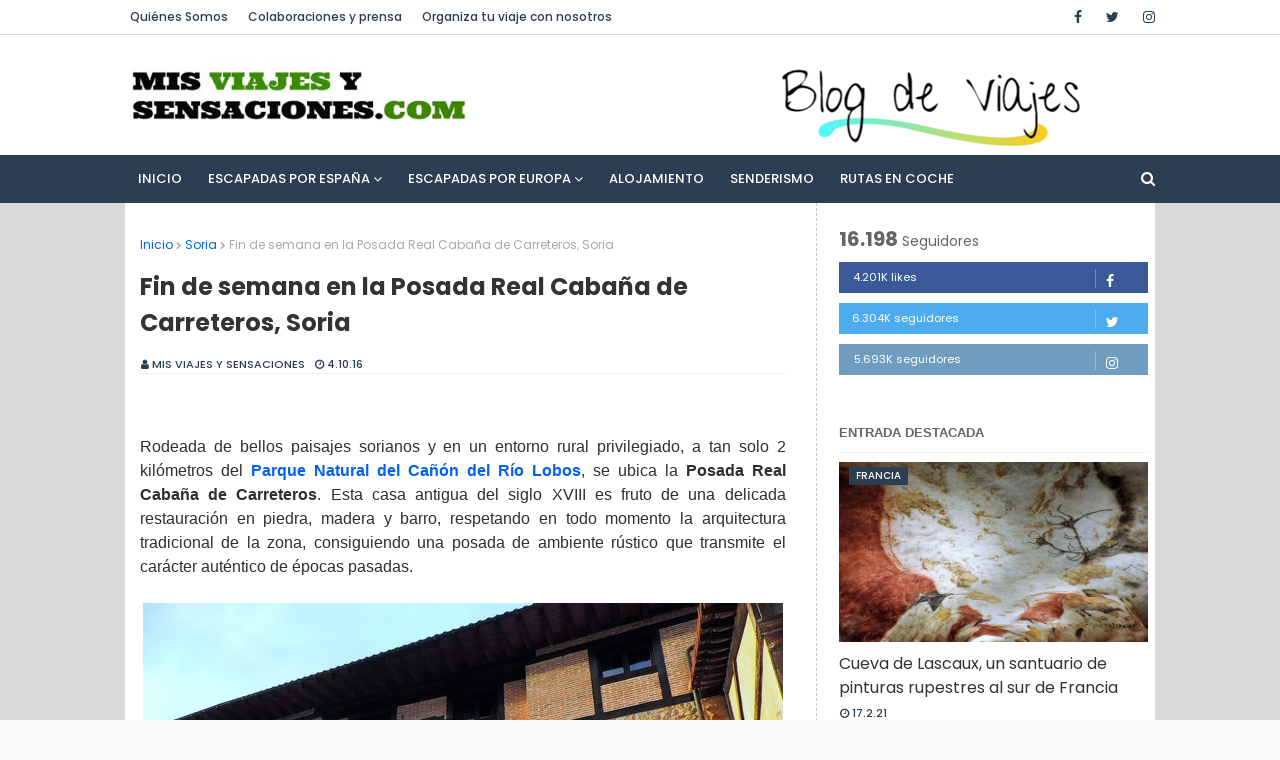

--- FILE ---
content_type: text/html; charset=UTF-8
request_url: https://www.misviajesysensaciones.com/2016/10/fin-de-semana-en-la-posada-real-cabana-de-carreteros-Soria.html?showComment=1475859197892
body_size: 38258
content:
<!DOCTYPE html>
<html class='ltr' dir='ltr' xmlns='http://www.w3.org/1999/xhtml' xmlns:b='http://www.google.com/2005/gml/b' xmlns:data='http://www.google.com/2005/gml/data' xmlns:expr='http://www.google.com/2005/gml/expr'>
<head>
<!-- bing -->
<meta content='B695C58798C0D4A2AEEE5CF1B8BA232F' name='msvalidate.01'/>
<!-- Herramientas google verificado -->
<meta content='jpuzQj6n1u8pBrdERjtAhsq3383AL40p5KOunrOaqmY' name='google-site-verification'/>
<meta content='IE=edge,chrome=1' http-equiv='X-UA-Compatible'/>
<meta charset='UTF-8'/>
<meta content='width=device-width, initial-scale=1' name='viewport'/>
<meta content='text/html; charset=UTF-8' http-equiv='Content-Type'/>
<!-- Chrome, Firefox OS and Opera -->
<meta content='#f8f8f8' name='theme-color'/>
<!-- Windows Phone -->
<meta content='#f8f8f8' name='msapplication-navbutton-color'/>
<meta content='blogger' name='generator'/>
<link href='https://www.misviajesysensaciones.com/favicon.ico' rel='icon' type='image/x-icon'/>
<link href='https://www.misviajesysensaciones.com/2016/10/fin-de-semana-en-la-posada-real-cabana-de-carreteros-Soria.html' rel='canonical'/>
<link rel="alternate" type="application/atom+xml" title="Mis viajes y sensaciones - Atom" href="https://www.misviajesysensaciones.com/feeds/posts/default" />
<link rel="alternate" type="application/rss+xml" title="Mis viajes y sensaciones - RSS" href="https://www.misviajesysensaciones.com/feeds/posts/default?alt=rss" />
<link rel="service.post" type="application/atom+xml" title="Mis viajes y sensaciones - Atom" href="https://www.blogger.com/feeds/6175744274270649338/posts/default" />

<link rel="alternate" type="application/atom+xml" title="Mis viajes y sensaciones - Atom" href="https://www.misviajesysensaciones.com/feeds/8960689188197196939/comments/default" />
<!--Can't find substitution for tag [blog.ieCssRetrofitLinks]-->
<link href='https://blogger.googleusercontent.com/img/b/R29vZ2xl/AVvXsEi-aEuFfrEggnp3SZrlQPTOxXemQoX9L2XpotrVnoix1G6RUZy22xt1Ws2rgXYoz4uM1r0jPKtFdetZVoL0e6suC28MAOuYZH424eB3qMSexiisATC6niEzRNy7mtA0NShtEnpb6vyYtUY/s1600/Posada_real_de_carreteros.JPG' rel='image_src'/>
<meta content='Rodeada de bellos paisajes sorianos y en un entorno rural privilegiado, se ubica la Posada Real Cabaña de Carreteros. Una casa antigua del siglo XVIII, fruto de una delicada restauración en piedra, madera y barro' name='description'/>
<meta content='https://www.misviajesysensaciones.com/2016/10/fin-de-semana-en-la-posada-real-cabana-de-carreteros-Soria.html' property='og:url'/>
<meta content='Fin de semana en la Posada Real Cabaña de Carreteros, Soria' property='og:title'/>
<meta content='Rodeada de bellos paisajes sorianos y en un entorno rural privilegiado, se ubica la Posada Real Cabaña de Carreteros. Una casa antigua del siglo XVIII, fruto de una delicada restauración en piedra, madera y barro' property='og:description'/>
<meta content='https://blogger.googleusercontent.com/img/b/R29vZ2xl/AVvXsEi-aEuFfrEggnp3SZrlQPTOxXemQoX9L2XpotrVnoix1G6RUZy22xt1Ws2rgXYoz4uM1r0jPKtFdetZVoL0e6suC28MAOuYZH424eB3qMSexiisATC6niEzRNy7mtA0NShtEnpb6vyYtUY/w1200-h630-p-k-no-nu/Posada_real_de_carreteros.JPG' property='og:image'/>
<title>Fin de semana en la Posada Real Cabaña de Carreteros, Soria - Mis viajes y sensaciones</title>
<!-- ETIQUETAS META TWITTER -->
<meta content='summary_large_image' name='twitter:card'/>
<meta content='@ramnu2' name='twitter:site'/>
<meta content='@ramnu2' name='twitter:creator'/>
<!-- SI NO ES LA HOME (POST, PAGINA, ETC.) -->
<meta content='https://www.misviajesysensaciones.com/2016/10/fin-de-semana-en-la-posada-real-cabana-de-carreteros-Soria.html' name='twitter:url'/>
<meta content='Fin de semana en la Posada Real Cabaña de Carreteros, Soria' name='twitter:title'/>
<meta content='https://blogger.googleusercontent.com/img/b/R29vZ2xl/AVvXsEi-aEuFfrEggnp3SZrlQPTOxXemQoX9L2XpotrVnoix1G6RUZy22xt1Ws2rgXYoz4uM1r0jPKtFdetZVoL0e6suC28MAOuYZH424eB3qMSexiisATC6niEzRNy7mtA0NShtEnpb6vyYtUY/s1600/Posada_real_de_carreteros.JPG' name='og:image'/>
<!-- SI EL POST TIENE DESCRIPCION (SEARCH DESCRIPTION) -->
<meta content='Rodeada de bellos paisajes sorianos y en un entorno rural privilegiado, se ubica la Posada Real Cabaña de Carreteros. Una casa antigua del siglo XVIII, fruto de una delicada restauración en piedra, madera y barro' name='twitter:description'/>
<!--FIN DE ETIQUETAS META TWITTER-->
<!-- Template Style CSS -->
<!-- Google Fonts -->
<link href='//fonts.googleapis.com/css?family=Poppins:400,400i,500,500i,600,600i,700,700i' media='all' rel='stylesheet' type='text/css'/>
<link href='https://stackpath.bootstrapcdn.com/font-awesome/4.7.0/css/font-awesome.min.css' rel='stylesheet'/>
<style id='page-skin-1' type='text/css'><!--
/*
-----------------------------------------------
Blogger Template Style
Name:        Cream
Version:     Free Version
Author:      Way2Themes
Author Url:  https://www.way2themes.com/
----------------------------------------------- */
a,abbr,acronym,address,applet,b,big,blockquote,body,caption,center,cite,code,dd,del,dfn,div,dl,dt,em,fieldset,font,form,h1,h2,h3,h4,h5,h6,html,i,iframe,img,ins,kbd,label,legend,li,object,p,pre,q,s,samp,small,span,strike,strong,sub,sup,table,tbody,td,tfoot,th,thead,tr,tt,u,ul,var{padding:0;border:0;outline:0;vertical-align:baseline;background:0 0;text-decoration:none;    }form,textarea,input,button{-webkit-appearance:none;-moz-appearance:none;appearance:none;border-radius:0}dl,ul{list-style-position:inside;font-weight:400;list-style:none}ul li{list-style:none}caption,th{text-align:center}img{border:none;position:relative}a,a:visited{text-decoration:none}
.clearfix{clear:both}
.section,.widget,.widget ul{margin:0;padding:0}a{color:#0260f7}a img{border:0}abbr{text-decoration:none}
.CSS_LIGHTBOX{z-index:999999!important}
.separator a{clear:none!important;float:none!important;margin-left:0!important;margin-right:0!important}
#navbar-iframe,.widget-item-control,a.quickedit,.home-link,.feed-links{display:none!important}.center{display:table;margin:0 auto;position:relative}
.widget > h2,.widget > h3{display:none}body{background:$(.background);background-color:#f8f8f8;font-family:'Poppins',sans-serif;font-size:14px;font-weight:400;color:#656565;word-wrap:break-word;margin:0;padding:0}
#outer-wrapper{margin:0 auto;background-color:#d9d9d9;box-shadow:0 0 5px rgba(0,0,0,.1)}
.row{width:1030px}#content-wrapper{margin:0 auto 0;overflow:hidden; background:#ffffff; }
#content-wrapper > .container{margin:0 -15px}
#main-wrapper{border-right: 1px dashed #aaaaaaa6; float:left;overflow:hidden;width:66.66666667%;box-sizing:border-box;word-wrap:break-word;padding:28px 30px;margin:0}
#sidebar-wrapper{float:right;overflow:hidden;width:33.33333333%;box-sizing:border-box;word-wrap:break-word;padding: 0 22px}
.post-image-wrap{position:relative;display:block}
.post-image-link {background-color:rgba(155,155,155,0.07);color:transparent!important}
.post-thumb{display:block;position:relative;width:100%;height:100%;object-fit:cover;z-index:1;transition:opacity .17s ease}
.post-image-link:hover .post-thumb,.post-image-wrap:hover .post-image-link .post-thumb,.hot-item-inner:hover .post-image-link .post-thumb{opacity:.9}.post-title a{display:
block}#top-bar{width:100%;height:34px;background-color:#fff;overflow:hidden;margin:0;border-bottom:1px solid #d9d9d9}#top-bar .container{margin:0 auto}
/*Cuadro
----------------------------------------------- */
.su-note1 {padding: 1em;border-width: 1px;border-style: solid;}
/*Compartir redes sociales
----------------------------------------------- */
.botonera { margin: 10px auto; text-align: left;}
.botonera div {overflow: hidden; margin: 0px; display: inline-block;zoom: 1;}
.botonera .twit a {background: #4db2ec;}
.botonera .face a {background: #3B5998;}
.botonera .goog a {background: #F74C53;}
.botonera .email a {background: #E71616;}
.botonera a {display: inline-block;zoom: 1;width: 110px;height: 20px; margin: 2px; padding: 7px 2px; color: white; text-decoration: none;line-height: 20px; text-align: center; font-family: arial;font-size: 12px; cursor: pointer;}
/*Menu superior
----------------------------------------------- */
.top-bar-nav{position:relative;float:left;display:block}
.top-bar-nav .widget > .widget-title{display:none}
.top-bar-nav ul li{float:left}.top-bar-nav ul li > a{height:34px;display:block;color:#2C3E51;font-size:12px;font-weight:500;line-height:34px;margin:0 10px 0 0;padding:0 5px;transition:color .17s}
.top-bar-nav ul li:first-child > a{}
.top-bar-nav ul > li:hover > a{color:#333333}.top-bar-social{position:relative;float:right;display:block}
.top-bar-social .widget > .widget-title{display:none}.top-bar-social ul > li{float:left;display:inline-block}
.top-bar-social ul > li > a{line-height:34px;display:block;color:#2C3E51;text-decoration:none;font-size:14px;text-align:center;padding:0 7px;margin:0 0 0 10px;transition:color .17s}
.top-bar-social ul > li:last-child > a{padding:0 0 0 7px}
.top-bar-social ul > li:hover > a{color:#333333}.social a:before{display:inline-block;font-family:FontAwesome;font-style:normal;font-weight:400}
/*cabecera y publicidad
----------------------------------------------- */
.header-header{background-color:#fff;width:100%;height:90px;position:relative;overflow:hidden;padding:15px 0}
.header-header .container{position:relative;margin:0 auto;padding:0}
.header-logo{position:relative;float:left;width:auto;max-width:250px;max-height:50px;margin:0;padding:25px 0}
.header-logo .header-image-wrapper{display:block}
.header-logo img{max-height:70px;margin:0;top: -15px}
.header-logo h1{color:#333333;font-size:20px;line-height:1.4em;margin:0;}
.header-logo p{font-size:12px;margin:5px 0 0}
.header-ads{float:right}
.header-ads .widget > .widget-title{display:none}
.header-ads .widget .widget-content{width: 400px;max-height:80px;line-height:1}
.header-ads img{margin: -7px 10px -30px;}
/*Menu
----------------------------------------------- */
.header-menu{position:relative;width:100%;height:48px;background-color:#2C3E51;z-index:10;font-size:13px;margin:0}
.header-menu .container{position:relative;margin:0 auto;padding:0}
#main-menu .widget,#main-menu .widget > .widget-title{display:none}
#main-menu .show-menu{display:block}#main-menu{position:relative;height:48px;z-index:15}
#main-menu ul > li{float:left;position:relative;margin:0;padding:0;transition:background .17s}
#main-menu ul > li > a{position:relative;color:#ffffff;font-size:13px;font-weight:500;text-transform:uppercase;line-height:48px;display:inline-block;margin:0;padding:0 13px;transition:color .17s ease}
#main-menu ul#main-menu-nav > li:first-child > a{}
#main-menu ul > li:hover > a{color:#fff}
#main-menu ul > li > ul{position:absolute;float:left;left:0;top:48px;width:180px;background-color:#2C3E51;z-index:99999;margin:0;padding:0;box-shadow:0 3px 5px rgba(0,0,0,0.2);visibility:hidden;opacity:0}
#main-menu ul > li > ul > li > ul{position:absolute;float:left;top:0;left:100%;margin:0}
#main-menu ul > li > ul > li{display:block;float:none;position:relative;transition:all .17s ease}
#main-menu ul > li > ul > li a{display:block;height:36px;font-size:12px;color:#fff;line-height:36px;box-sizing:border-box;margin:0;padding:0 15px;transition:all .17s ease}
#main-menu ul > li > ul > li:hover{background-color:rgba(0,0,0,0.2)}
#main-menu ul > li > ul > li:hover > a{color:#348207;}
#main-menu ul > li.has-sub > a:after{content:'\f107';float:right;font-family:FontAwesome;font-size:14px;font-weight:400;margin:0 0 0 3px}
#main-menu ul > li > ul > li.has-sub > a:after{content:'\f105';float:right;margin:0}
#main-menu .mega-menu{position:static!important}
#main-menu .mega-menu > ul{width:100%;box-sizing:border-box;padding:20px 10px}
#main-menu .mega-menu > ul.mega-menu-inner{overflow:hidden}
#main-menu ul > li:hover > ul,#main-menu ul > li > ul > li:hover > ul{visibility:visible;opacity:1}
#main-menu ul ul{transition:all .17s ease}
.mega-menu-inner .mega-item{float:left;width:25%;box-sizing:border-box;padding:0 10px}
.mega-menu-inner .mega-content{position:relative;width:100%;overflow:hidden;padding:0}
.mega-content .post-image-wrap{width:100%;height:140px;overflow:hidden}
.mega-content .post-image-link{width:100%;height:100%;z-index:1;display:block;position:relative;overflow:hidden}
.mega-content .post-title{position:relative;font-size:14px;font-weight:500;line-height:1.5em;margin:7px 0 5px}
.mega-content .post-title a{display:block;color:#fff;transition:color .17s}
.mega-content:hover .post-title a{color:#0260f7}
.mega-content .post-meta{color:#aaa}
.no-posts{float:left;width:100%;height:100px;line-height:100px;text-align:center}
.mega-menu .no-posts{line-height:60px;color:#333333}
/*Buscador del menu
----------------------------------------------- */
.show-search,.hide-search{position:absolute;right:0;top:0;display:block;width:48px;height:48px;line-height:48px;z-index:20;color:#ffffff;font-size:15px;text-align:right;cursor:pointer;transition:color .17s ease}
.show-search:before{content:"\f002";font-family:FontAwesome;font-weight:400}
.hide-search:before{content:"\f00d";font-family:FontAwesome;font-weight:400}
.show-search:hover,.hide-search:hover{color:#fff}
#nav-search{display:none;position:absolute;left:0;top:0;width:100%;height:48px;z-index:99;background-color:#2C3E51;box-sizing:border-box;padding:0}
#nav-search .search-form{width:100%;height:48px;background-color:rgba(0,0,0,0);line-height:48px;overflow:hidden;padding:0}
#nav-search .search-input{width:100%;height:48px;font-family:inherit;color:#ffffff;margin:0;padding:0 70px 0 0;background-color:rgba(0,0,0,0);font-size:14px;font-weight:400;box-sizing:border-box;border:0}
#nav-search .search-input:focus{color:#ffffff;outline:none}.slide-menu-toggle{display:none;position:absolute;line-height:48px;height:48px;width:48px;top:0;left:0;font-family:FontAwesome;color:#fff;font-size:17px;font-weight:400;text-align:left;cursor:pointer;z-index:4;padding:0}
/*Menu mobile
----------------------------------------------- */
.slide-menu-toggle:before{content:"\f0c9"}
.nav-active .slide-menu-toggle:before{content:"\f00d"}
.mobile-menu{display:none;position:absolute;top:48px;left:0;width:100%;background-color:#2C3E51;box-sizing:border-box;padding:20px;border-top:1px solid rgba(255,255,255,0.08);visibility:hidden;opacity:0;transform-origin:0 0;transform:scaleY(0);transition:all .17s ease}
.nav-active .mobile-menu{visibility:visible;opacity:1;transform:scaleY(1)}
.mobile-menu > ul{margin:0}
.mobile-menu .m-sub{display:none;padding:0}
.mobile-menu ul li{position:relative;display:block;overflow:hidden;float:left;width:100%;font-size:13px;font-weight:500;text-transform:uppercase;line-height:38px;margin:0;padding:0}
.mobile-menu > ul li ul{overflow:hidden}
.mobile-menu ul li a{color:#fff;padding:0;display:block;transition:all .17s ease}
.mobile-menu ul li.has-sub .submenu-toggle{position:absolute;top:0;right:0;color:#fff;cursor:pointer}
.mobile-menu ul li.has-sub .submenu-toggle:after{content:'\f105';font-family:FontAwesome;font-weight:400;float:right;width:34px;font-size:16px;text-align:center;transition:all .17s ease}
.mobile-menu ul li.has-sub.show > .submenu-toggle:after{transform:rotate(90deg)}
.mobile-menu > ul > li > ul > li > a{color:#fff;opacity:.7;padding:0 0 0 15px}
.mobile-menu > ul > li > ul > li > ul > li > a{color:#fff;opacity:.7;padding:0 0 0 30px}
.mobile-menu ul li a:hover,.mobile-menu ul > li > .submenu-toggle:hover{color:#348207;}
/*Redes Sociales
----------------------------------------------- */
.social a:before{display:inline-block;font-family:FontAwesome;font-style:normal;font-weight:400}
.social .facebook a:before{content:"\f09a"}
.social .twitter a:before{content:"\f099"}
.social .instagram a:before{content:"\f16d"}
.social-color .facebook a{background-color:#3b5999}
.social-color .twitter a{background-color:#00acee}
.social-color .instagram a{background:linear-gradient(15deg,#ffb13d,#dd277b,#4d5ed4)}
.social-color .email a{background-color:#F5A9F2}
/*Debajo del título
----------------------------------------------- */
.post-meta{overflow:hidden;color:#2C3E51;font-size:11px;font-weight:500;text-transform:uppercase;padding:0 1px;border-bottom:1px solid #eee;margin: 5px 0 17px;}
.post-meta .post-author,.post-meta .post-date{float:left;display:inline-block;margin:0 10px 0 0; }
.post-meta .post-author:before,.post-meta .post-date:before{font-family:FontAwesome;font-weight:400;margin:0 3px 0 0}
.post-meta .post-author:before{content:'\f007'}.post-meta .post-date:before{content:'\f017'}
.post-meta a{color:#2C3E51;transition:color .17s}
.post-meta a:hover{color:#333333}
/*redes-sociales debajo del titulo
----------------------------------------------- */
.redes {margin:10px auto 20px;}
/*Etiquetas Mensaje
----------------------------------------------- */
.queryMessage{overflow:hidden;color:#333333;font-size:13px;font-weight:400;margin:0 0 13px}
.queryMessage .query-info{margin:0 5px}
.queryMessage .search-query,.queryMessage .search-label{font-weight:700;text-transform:uppercase}
.queryMessage .search-query:before,.queryMessage .search-label:before{content:"\201c"}
.queryMessage .search-query:after,.queryMessage .search-label:after{content:"\201d"}
.queryMessage a.show-more{float:right;color:#0260f7;text-decoration:underline;transition:opacity .17s}
.queryMessage a.show-more:hover{opacity:.8}.queryEmpty{font-size:13px;font-weight:400;padding:10px 0;margin:0 0 25px;text-align:center}
.title-wrap{position:relative;float:left;width:100%;height:32px;display:block;margin:0 0 20px}
.title-wrap > h3{position:relative;display:block;height:32px;font-size:12px;color:#000;font-weight:500;line-height:32px;text-transform:uppercase;padding:0;margin:0; border-bottom: 1px dotted rgba(0, 0, 0, 0.1);}
.custom-widget li{overflow:hidden;margin:20px 0 0}
.custom-widget li:first-child{padding:0;margin:0;border:0}
.custom-widget .post-image-link{position:relative;width:80px;height:70px;float:left;overflow:hidden;display:block;vertical-align:middle;margin:0 12px 0 0}
.custom-widget .post-info{overflow:hidden}
.custom-widget .post-title{overflow:hidden;font-size:13px;font-weight:500;line-height:1.5em;margin:0 0 3px}
.custom-widget .post-title a{display:block;color:#333333;transition:color .17s}
.custom-widget li:hover .post-title a{color:#0260f7}
.index-post-wrap{position:relative;float:left;width:100%;}
.blog-post{display:block;overflow:hidden;word-wrap:break-word}
.grid-posts{display:flex;flex-wrap:wrap;margin:0 -15px}
.index-post{display:block;width:50%;box-sizing:border-box;padding:9px 15px;margin:0 0 15px}
.index-post .post-image-wrap{float:left;width:100%;height:180px;overflow:hidden;margin:0 0 10px}
.index-post .post-image-wrap .post-image-link{width:100%;height:100%;position:relative;display:block;z-index:1;overflow:hidden}
.post-tag{position:absolute;top:05px;left:10px;height:18px;z-index:5;background-color:#2C3E51;color:#fff;font-size:10px;line-height:18px;font-weight:500;text-transform:uppercase;padding:0 7px}
/*Widget entradas recientes
----------------------------------------------- */
h3.title {font-size: 13px;font-family: Oswald,arial,Georgia,serif;text-transform: uppercase;line-height: 19px;padding-bottom: 10px;border-bottom: 1px dotted rgba(0, 0, 0, 0.1);}
.home-title { background: #348207; color: #fff; display: inline-block; font-size: 10px;  padding: 3px 6px;}
.index-post .post-info{float:left;width:100%;overflow:hidden}
.index-post .post-info > h2{font-size:19px;font-weight:500;line-height:1.5em;text-decoration:none;margin:0}
.index-post .post-info > h2 > a{display:block;color:#333333;transition:color .17s}
.index-post .post-info > h2:hover > a{color:#0260f7}
.date-header{display:block;overflow:hidden;font-weight:400;margin:0!important;padding:0}
.index-post .post-meta{margin:10px 0 0}
.post-snippet{position:relative;display:block;overflow:hidden;font-size:13px;line-height:1.6em;font-weight:400;margin:7px 0 0}a.read-more{display:inline-block;color:#2C3E51;font-size:13px;font-weight:500;text-transform:uppercase;margin:15px 0 0;transition:color .17s ease}a.read-more:after{content:'\f178';font-family:FontAwesome;font-weight:400;margin:0 0 0 5px}a.read-more:hover{color:#333333}
/*Breadcrumb
----------------------------------------------- */
#breadcrumb{font-size:12px;font-weight:400;color:#aaa;margin:5px 0 15px}
#breadcrumb a{transition:color .17s}
#breadcrumb a:hover{color:#0260f7}
#breadcrumb a,#breadcrumb em{display:inline-block}
#breadcrumb .delimiter:after{content:'\f054';font-family:FontAwesome;font-size:8px;font-weight:400;font-style:normal;vetical-align:middle;margin:0 3px}
.item-post h1.post-title{color:#333333;font-size:24px;line-height:1.5em;font-weight:700;position:relative;display:block;margin:0 0 15px;padding:0}
.static_page .item-post h1.post-title{margin:0}
.item-post .post-body{color: #2f2f2f;font-family: "helvetica" , "arial" , sans-serif; width:100%;font-size:16px;line-height:1.5em;overflow:hidden;margin:16px 0 0;}
.item-post .post-outer{padding:0}
.item-post .post-body img{max-width:100%}
.main .widget{margin:0}
.main .Blog{border-bottom-width:0}
.post-footer{position:relative;float:left;width:100%;margin:20px 0 0}
.inline-ad{position:relative;display:block;max-height:60px;margin:0 0 30px}
.inline-ad > ins{display:block!important;margin:0 auto!important}
.item .inline-ad{float:left;width:100%;margin:20px 0 0}
.item-post-wrap > .inline-ad{margin:0 0 20px}
/*Post-Label
----------------------------------------------- */
.post-labels{overflow:hidden;height:auto;position:relative;margin:0 0 20px;padding:0}
.post-labels span,.post-labels a{float:left;height:22px;background-color:#f2f2f2;color:#333333;font-size:12px;line-height:22px;font-weight:400;margin:0;padding:0 10px}
.post-labels span{background-color:#2C3E51;color:#fff}
.post-labels a{margin:0 0 0 5px;transition:all .17s ease}
.post-labels a:hover{background-color:#2C3E51;color:#fff;border-color:#2C3E51}
.post-share{position:relative;overflow:hidden;line-height:0;margin:0 0 30px}ul.share-links{position:relative}
.share-links li{width:70px;float:left;box-sizing:border-box;margin:0 5px 0 0}
.share-links li a{float:left;display:inline-block;cursor:pointer;width:100%;height:32px;line-height:32px;color:#fff;font-weight:400;font-size:15px;text-align:center;box-sizing:border-box;opacity:1;transition:all .17s ease}
.share-links li a:hover{opacity:.8}ul.post-nav{position:relative;overflow:hidden;display:block;margin:0 0 30px}
/*Post-Nav y Post-Prev
----------------------------------------------- */
.post-nav li{display:inline-block;width:50%}
.post-nav .post-prev{float:left;text-align:left;box-sizing:border-box;padding:0 10px}
.post-nav .post-next{float:right;text-align:right;box-sizing:border-box;padding:0 10px}
.post-nav li a{color:#0260f7;line-height:1.4em;display:block;overflow:hidden;transition:color .17s}
.post-nav li:hover a{color:#0260f7}
.post-nav li span{display:block;font-size:11px;color:#aaa;font-weight:700;text-transform:uppercase;padding:0 0 2px}
.post-nav .post-prev span:before{content:"\f053";float:left;font-family:FontAwesome;font-size:10px;font-weight:400;text-transform:none;margin:0 2px 0 0}
.post-nav .post-next span:after{content:"\f054";float:right;font-family:FontAwesome;font-size:10px;font-weight:400;text-transform:none;margin:0 0 0 2px}
.post-nav p{font-size:12px;font-weight:400;line-height:1.4em;margin:0}
.post-nav .post-nav-active p{color:#aaa}
.blog-pager a,.blog-pager span{float:left;display:block;min-width:36px;height:36px;background-color:#f2f2f2;color:#333333;font-size:12px;font-weight:500;line-height:36px;text-align:center;box-sizing:border-box;padding:0 10px;margin:0 5px 0 0;border-radius:36px;transition:all .17s ease}
.blog-pager span.page-dots{min-width:20px;background-color:#fff;font-size:16px;color:#656565;font-weight:400;line-height:32px;padding:0}
.blog-pager .page-of{display:none;width:auto;float:right;border-color:rgba(0,0,0,0);margin:0}
.blog-pager .page-active,.blog-pager a:hover{background-color:#2C3E51;color:#fff;border-color:#2C3E51}
.blog-pager .page-prev:before,.blog-pager
.page-next:before{font-family:FontAwesome;font-size:11px;font-weight:400}
.blog-pager .page-prev:before{content:'\f053'}.blog-pager .page-next:before{content:'\f054'}
.blog-pager .blog-pager-newer-link,.blog-pager .blog-pager-older-link{float:left;display:inline-block;width:auto;padding:0 10px;margin:0}
.blog-pager .blog-pager-older-link{float:right}
.archive #blog-pager,.home .blog-pager .blog-pager-newer-link,.home .blog-pager .blog-pager-older-link{display:none}
.blog-post-comments{display:none;margin:0 0 30px}.blog-post-comments .comments-title{margin:0 0 20px}
/*Comentarios
----------------------------------------------- */
.avatar-image-container {display: none;}
.continue {display: none;}
#comments {margin: 20px 0 0 0;padding: 20px 0 0 0;}ol.commentlist {margin: 0 ! important;list-style: none ! important;}
.comment-body{margin-bottom:20px;min-height:80px;overflow:hidden;padding:0;position:relative}
.comment-meta{display:block;margin-left:85px}.comment .vcard{overflow:hidden;margin-bottom:10px}
.comment{margin:0 0 25px;line-height:22px}
.comment-body .fn{font-family:'Patua One',Helvetica,Arial,sans-serif;font-size:24px;font-style:normal;line-height:28px;display:block;padding:0 0 5px}
.comment-body .fn a{color:#444;text-decoration:none}
.comment-body .fn a:hover{color:#222;text-decoration:none}
.comment-body time{display:inline-block;color:#444;font-size:14px;font-style:italic;line-height:22px}
.comment-body time a{font-style:italic;font-weight:400;color:#444;text-decoration:none}
.comment-body time a:hover{font-weight:400;color:#444;text-decoration:none}
.comment-edit-link{font-size:16px;line-height:24px;font-style:italic;display:inline}
.comment-reply-link {margin: 0;}
.comment .children{margin:0}
.comment .children li{list-style:none outside none;margin:0;padding-bottom:10px;padding-left:30px}
.comments-previous{float:left}
.comments-next{float:right}
.comment-replies {background: #DCE2EA;}a.comment-edit-link {color: #494949;}
a:hover.comment-edit-link {color: #494949;}
a.comment-reply-link {color: #7DAF3B;text-decoration: none;font-weight: bold;}
a:hover.comment-reply-link {color: #222;text-decoration: none;font-weight: bold;}
#allowed_tags,.comment p {color: #393939; font-family:Roboto slab;font-size: 18px;}section.comment
#respond {margin: 50px 0 40px 0;}
#respond h3 {font-size: 30px;line-height: 34px;margin: 0 0 20px 0;}
form label {margin: 5px 0 3px 0;font-size: 14px;line-height: 20px;}
form label.comment-field {display: block;}
.commentlist #respond {margin: 50px 0 50px 45px;}
#respond input {background: #fff;display: block;margin-right: 1.33%;width: 51%;padding: 11px;font-size: 14px;line-height: 22px;-webkit-border-radius: 3px;-moz-border-radius: 3px;border-radius: 3px;}#respond p.respond_desc {font-size: 12px !important;}#respond input#url {margin-right: 0;}#respond textarea {background: #FFF;height: 230px;width: 95%;margin-top: 2px;padding: 11px;font-size: 14px;line-height: 22px;-webkit-border-radius: 3px;-moz-border-radius: 3px;border-radius: 3px;}#respond #submit {font-family: 'Patua One',Helvetica,Arial,sans-serif;background: #7DAF3B;color: #FFF;width: 200px;padding: 10px 0;height: 50px;border: none;cursor: pointer;font-size: 20px;line-height: 24px;text-transform: uppercase;margin: 0;display: block;-webkit-border-radius: 3px;-moz-border-radius: 3px;border-radius: 3px;-webkit-box-shadow: 0 0 0 0;-moz-box-shadow: 0 0 0 0;box-shadow: 0 0 0 0;}#respond #submit:hover,#respond #submit:focus,#respond #submit:active {background: #222;margin: 0;}
/* Post Styling Comentarios
-------------------------------------------------------------------------------------*/
.post-box ul {margin-left: 40px;}.post-box ul li {margin-bottom: 10px; margin-left:-23px;}
.comment-content{clear:both;line-height: 1.4em;}.comment-actions.secondary-text a{background-color:#7DAF3B;border:1px solid #7DAF3B;border-radius:2px;color:#FFF;font-size:11px;line-height:1.2em;padding:3px 9px 2px;text-transform:uppercase;text-decoration:none;margin-right:10px}.comment-replybox-single{clear:both}.comment-header cite.user{font-size:18px;line-height:26px;font-family:"Patua One",Helvetica,Arial,sans-serif;font-style:normal;line-height:28px;padding:0 0 5px}.comment-header cite.user a{font-style:normal;font-size:16px;line-height:26px;font-weight:400;letter-spacing:1px}.comment-header{display:block;margin-left:5px}
.thread-count > a, .continue > a, .loadmore > a{clear: both;color: #000;display: block;margin-bottom: 10px;text-decoration: none;padding: 10px;margin: 12px 0;}
.datetime.secondary-text a {color: #777;;font-style: italic;text-decoration: none;font-size: 14px;margin-left: 6px;}
.post-box ol li {margin-bottom: 10px;}
.post-body h1,.post-body h2,.post-body h3,.post-body h4,.post-body h5,.post-body h6{color:#333333;font-weight:700;margin:0 0 15px}
.post-body h1,.post-body h2{font-size:24px}
.post-body h3{font-size:21px}
.post-body h4{font-size:18px}
.post-body h5{font-size:16px}
.post-body h6{font-size:13px}blockquote{font-style:italic;padding:10px;margin:0;border-left:4px solid #2C3E51}blockquote:before,blockquote:after{display:inline-block;font-family:FontAwesome;font-style:normal;font-weight:400;color:#aaa;line-height:1}blockquote:before{content:'\f10d';margin:0 10px 0 0}blockquote:after{content:'\f10e';margin:0 0 0 10px}
.widget .post-body ul,.widget .post-body ol{line-height:1.5;font-weight:400}
.widget .post-body li{margin:5px 0;padding:0;line-height:1.5}
.post-body ul{padding:0 0 0 20px}
.post-body ul li:before{content:"\f105";font-family:FontAwesome;font-size:13px;font-weight:400;margin:0 5px 0 0}
.post-body u{text-decoration:underline}.post-body a{transition:color .17s ease}
.post-body strike{text-decoration:line-through}
.sidebar .widget{position:relative;overflow:hidden;background-color:#fff;box-sizing:border-box;padding:0;margin:0 0 35px}
.sidebar .widget-title{position:relative;float:left;width:100%;height:32px;display:block;margin:0 0 20px}
h3.widget-title:before {content: '';display: inline-block;width: 10px;height: 10px;position: relative;background: #348207;    margin-right: 10px;}
.sidebar .widget-content{float:left;width:100%;margin:0}ul.social-counter{margin:0 -5px}
.social-counter li{float:left;width:25%;box-sizing:border-box;padding:0 5px;margin:10px 0 0}
.social-counter li:nth-child(1),.social-counter li:nth-child(2),.social-counter li:nth-child(3),.social-counter li:nth-child(4){margin-top:0}.social-counter li a{display:block;height:40px;font-size:22px;color:#2C3E51;text-align:center;line-height:40px;border:1px solid #eee;transition:color .17s}
.social-counter li a:hover{color:#333333}.list-label li{position:relative;display:block;padding:7px 0;border-top:1px dotted #ebebeb}
.list-label li:first-child{padding-top:0;border-top:0}
.list-label li:last-child{padding-bottom:0;border-bottom:0}
.list-label li a{display:block;color:#333333;font-size:12px;font-weight:400;text-transform:capitalize;transition:color .17s}
.list-label li a:before{content:"\f054";float:left;color:#333333;font-weight:400;font-family:FontAwesome;font-size:6px;margin:6px 3px 0 0;transition:color .17s}
.list-label li a:hover{color:#0260f7}
.list-label .label-count{position:relative;float:right;width:16px;height:16px;background-color:#2C3E51;color:#fff;font-size:11px;font-weight:400;text-align:center;line-height:16px}
.cloud-label li{position:relative;float:left;margin:0 5px 5px 0}
.cloud-label li a{display:block;height:26px;color:#2C3E51;font-size:12px;line-height:26px;font-weight:400;padding:0 10px;border:1px solid #eee;transition:all .17s ease}
.cloud-label li a:hover{color:#fff;background-color:#2C3E51;border-color:#2C3E51}
.cloud-label .label-count{display:none}.sidebar .FollowByEmail > .widget-title > h3{margin:0}.FollowByEmail .widget-content{position:relative;overflow:hidden;background-color:#fff;text-align:center;font-weight:400;box-sizing:border-box;padding:20px;border-radius:2px;border:1px solid #eee}
/*Popular Post
----------------------------------------------- */
.PopularPosts .post{overflow:hidden;margin:20px 0 0}
.PopularPosts .post:first-child{padding:0;margin:0;border:0}
.PopularPosts .post-image-link{position:relative;width:80px;height:70px;float:left;overflow:hidden;display:block;vertical-align:middle;margin:0 12px 0 0}
.PopularPosts .post-info{overflow:hidden}
.PopularPosts .post-title{font-size:13px;font-weight:500;line-height:1.5em;margin:0 0 3px}
.PopularPosts .post-title a{display:block;color:#333333;transition:color .17s}
.PopularPosts .post:hover .post-title a{color:#0260f7}
.PopularPosts .post-date:before{font-size:10px}
.FeaturedPost .post-image-link{display:block;position:relative;width:100%;height:180px;overflow:hidden;margin:0 0 10px}
.FeaturedPost .post-title{font-size:16px;overflow:hidden;font-weight:400;line-height:1.5em;margin:0 0 5px}
.FeaturedPost .post-title a{color:#333333;display:block;transition:color .17s ease}
.FeaturedPost .post-title a:hover{color:#0260f7}
.Text{font-size:13px}
.BlogSearch .search-input{float:left;width:75%;height:30px;background-color:#fff;font-weight:400;font-size:13px;line-height:30px;box-sizing:border-box;padding:5px 10px;border:1px solid #ebebeb;border-right-width:0;border-radius:2px 0 0 2px}
.BlogSearch .search-action{float:right;width:25%;height:30px;font-family:inherit;font-size:13px;line-height:30px;cursor:pointer;box-sizing:border-box;background-color:#2C3E51;color:#fff;padding:0 5px;border:0;border-radius:0 2px 2px 0;transition:background .17s ease}
.BlogSearch .search-action:hover{background-color:#2C3E51}
.Profile .profile-img{float:left;width:80px;height:80px;margin:0 15px 0 0;transition:all .17s ease}
.Profile .profile-datablock{margin:0}
.Profile .profile-data .g-profile{display:block;font-size:18px;color:#333333;font-weight:700;margin:0 0 5px;transition:color .17s ease}
.Profile .profile-data .g-profile:hover{color:#0260f7}
.Profile .profile-info > .profile-link{color:#333333;font-size:11px;margin:5px 0 0;transition:color .17s ease}
.Profile .profile-info > .profile-link:hover{color:#0260f7}
.Profile .profile-datablock .profile-textblock{display:none}
.common-widget .LinkList ul li,.common-widget .PageList ul li{width:calc(50% - 5px);padding:7px 0 0}
.common-widget .LinkList ul li:nth-child(odd),.common-widget .PageList ul li:nth-child(odd){float:left}
.common-widget .LinkList ul li:nth-child(even),.common-widget .PageList ul li:nth-child(even){float:right}
.common-widget .LinkList ul li a,.common-widget .PageList ul li a{display:block;color:#333333;font-size:13px;font-weight:400;transition:color .17s ease}
.common-widget .LinkList ul li a:hover,.common-widget .PageList ul li a:hover{color:#0260f7}
.common-widget .LinkList ul li:first-child,.common-widget .LinkList ul li:nth-child(2),.common-widget .PageList ul li:first-child,.common-widget .PageList ul li:nth-child(2){padding:0}#footer-wrapper{background-color:#2C3E51}
#footer-wrapper .container{position:relative;overflow:hidden;margin:0 auto;}
.footer-widgets-wrap{position:relative;display:flex;margin:0 -15px}
#footer-wrapper .footer{display:inline-block;float:left;width:33.33333333%;box-sizing:border-box;padding:0 15px}
#footer-wrapper .footer .widget{float:left;width:100%;padding:0;margin:25px 0 0}
#footer-wrapper .footer .Text{margin:10px 0 0}
#footer-wrapper .footer .widget:first-child{margin:0}.footer .widget > .widget-title > h3{position:relative;color:#f1ffff;font-size:14px;line-height:14px;font-weight:500;text-transform:uppercase;margin:0 0 25px}
.footer .custom-widget .post-title a,.footer .PopularPosts .post-title a,.footer .FeaturedPost .post-title a,.footer .LinkList ul li a,.footer .PageList ul li a,.footer .Profile .profile-data .g-profile,.footer .Profile .profile-info > .profile-link{color:#f1ffff}
.footer .custom-widget .post-title a:hover,.footer .PopularPosts .post-title a:hover,.footer .FeaturedPost .post-title a:hover,.footer .LinkList ul li a:hover,.footer .PageList ul li a:hover,.footer .Profile .profile-data .g-profile:hover,.footer .Profile .profile-info > .profile-link:hover{color:#0260f7}
.footer .no-posts{color:#f1ffff}
.footer .post-meta{color:#aaa}.footer .FollowByEmail .widget-content > h3{color:#f1ffff}
.footer .FollowByEmail .widget-content{background-color:rgba(255,255,255,0.05);border-color:rgba(255,255,255,0.05)}
.footer .FollowByEmail .before-text,#footer-wrapper .footer .Text{color:#aaa}
.footer .FollowByEmail .follow-by-email-inner .follow-by-email-submit:hover{background:#2C3E51}
.footer .FollowByEmail .follow-by-email-inner .follow-by-email-address{background-color:rgba(255,255,255,0.05);color:#f1ffff;border-color:rgba(255,255,255,0.05)}
.footer #ArchiveList .flat li > a{color:#f1ffff}
.footer .list-label li,.footer .BlogArchive #ArchiveList ul.flat li{border-color:rgba(255,255,255,0.05)}
.footer .list-label li:first-child{padding-top:0}
.footer .list-label li a,.footer .list-label li a:before,.footer #ArchiveList .flat li > a,.footer #ArchiveList .flat li > a:before{color:#f1ffff}.footer .list-label li > a:hover,.footer #ArchiveList .flat li > a:hover{color:#0260f7}.footer .list-label .label-count,.footer #ArchiveList .flat li > a > span{background-color:rgba(255,255,255,0.05);color:#f1ffff}
.footer .cloud-label li a{border-color:rgba(255,255,255,0.05);color:#f1ffff}
.footer .cloud-label li a:hover{background-color:#2C3E51;color:#fff}
.footer .BlogSearch .search-input{background-color:rgba(255,255,255,0.05);color:#f1ffff;border-color:rgba(255,255,255,0.05)}
.footer .contact-form-name,.footer .contact-form-email,.footer .contact-form-email-message{background-color:rgba(255,255,255,0.05);color:#f1ffff;border-color:rgba(255,255,255,0.05)}
.footer .BlogSearch .search-action:hover,.footer .FollowByEmail .follow-by-email-inner .follow-by-email-submit:hover,.footer .contact-form-button-submit:hover{background-color:rgba(0,0,0,0.3)}
#sub-footer-wrapper{background-color:rgba(0,0,0,0.2);color:#f1ffff;display:block;padding:0;width:100%;overflow:hidden}
#sub-footer-wrapper .container{overflow:hidden;margin:0 auto;padding:10px 0}
#sub-footer-wrapper .copyright-area{font-size:12px;display:block;height:34px;font-weight:400}
#sub-footer-wrapper .copyright-area a{color:#2C3E51;transition:color .17s}.hidden-widgets{display:none;visibility:hidden}
/*Back-Top
----------------------------------------------- */
.back-top{display:none;z-index:1010;width:32px;height:32px;position:fixed;bottom:25px;right:25px;cursor:pointer;overflow:hidden;font-size:13px;color:#fff;text-align:center;line-height:32px}
.back-top:before{content:'';position:absolute;top:0;left:0;right:0;bottom:0;background-color:#2C3E51;opacity:.5;transition:opacity .17s ease}
.back-top:after{content:'\f077';position:relative;font-family:FontAwesome;font-weight:400;opacity:.8;transition:opacity .17s ease}
.back-top:hover:before,.back-top:hover:after,.nav-active .back-top:after,.nav-active .back-top:before{opacity:1}
/*Module
----------------------*/
.cb-module-header  .cb-module-title {margin: 0;position: relative;display: inline-block;
padding: 0 30px 0 0;line-height: 1.2;text-transform: uppercase;}
.cb-module-header  {width: 100%;overflow: hidden;position: relative;margin-bottom: 20px;font-weight: 700;
}
.cb-module-header  .cb-module-title:after {content: "";display: block;height: 6px;position: absolute;top: 50%; margin-top: -3px;width: 1920px;left: 100%;background: #161616;}
.cb-module-header h1 {
font-size: 15px;}
@media only screen and (min-width: 768px) and (max-width: 959px) {
.cb-module-header .cb-module-title {margin-top: 30px;letter-spacing: 0;}
}
@media only screen and (min-width: 480px) and (max-width: 767px) { .cb-module-header .cb-module-title {margin-top: 30px;letter-spacing: 0;} }
@media only screen and (max-width: 479px) {.cb-module-header .cb-module-title {margin-top: 30px;letter-spacing: 0;}}
.error404 #main-wrapper{width:100%!important;margin:0!important}
.error404 #sidebar-wrapper{display:none}
.errorWrap{color:#333333;text-align:center;padding:80px 0 100px}
.errorWrap h3{font-size:160px;line-height:1;margin:0 0 30px}
.errorWrap h4{font-size:25px;margin:0 0 20px}
.errorWrap p{margin:0 0 10px}
.errorWrap a{display:block;color:#2C3E51;padding:10px 0 0}
.errorWrap a i{font-size:20px}
.errorWrap a:hover{text-decoration:underline}@media screen and (max-width: 1100px) {#outer-wrapper{max-width:100%}
.row{width:100%}#top-bar .container{box-sizing:border-box;padding:0 20px}
#hot-wrapper{box-sizing:border-box;padding:0 15px}
#header-wrap{height:auto}
.header-menu{box-sizing:border-box;padding:0 20px}
#content-wrapper{position:relative;box-sizing:border-box;padding:0 20px;margin:0 0 0}
#footer-wrapper .container{box-sizing:border-box;padding:30px 20px}
#sub-footer-wrapper .container{box-sizing:border-box;padding:10px 20px}}@media screen and (max-width: 980px) {#content-wrapper > .container{margin:0}.header-logo{max-width:100%;width:100%;text-align:center;padding:20px 0}
.header-logo .header-image-wrapper{display:inline-block}#main-menu{display:none}
.slide-menu-toggle,.mobile-menu{display:block}#header-wrap{padding:0}
.header-header{background-color:#fff;}
.header-header .container.row{width:100%}
.header-ads .widget .widget-content{position:relative;padding:0 0 20px;margin:0 auto;}
.header-logo {position: relative;float: left;width: auto;max-width: 250px;max-height: 70px;margin: 0;padding: 25px 0;}
#header-inner a{display:inline-block!important}
#main-wrapper, #sidebar-wrapper{width:100%;padding:0}
@media only screen and (min-width: 720px) and (max-width: 980px) {.td-main-menu-logo img {display: none}#main-wrapper{border-right:none}}
.item #sidebar-wrapper{margin-top:20px}}@media screen and (max-width: 880px) {.footer-widgets-wrap{display:block;}
#footer-wrapper .footer{width:100%;margin-right:0}
#main-wrapper{border-right:none}
.header-header{background-color:#fff;}
.header-header .container.row{width:100%}
.header-ads .widget .widget-content {padding:0 0 20px;position:relative;margin:0 auto;}
.header-ads{box-sizing:border-box;margin: -13px -199px 0 0;}
.header-logo {position: relative;float: left;width: auto;max-width: 55px;max-height: 25px;margin: 0;padding: 15px 0;}
#header-inner a{display:inline-block!important}
#main-wrapper, #sidebar-wrapper{width:100%;padding:0;}
@media only screen and (min-width: 680px) and (max-width: 840px) {.td-main-menu-logo img {display: none}#main-wrapper{border-right:none}}
.header-ads{width:95%;box-sizing:border-box;}
.header-ads .widget .widget-content{position:relative;margin:0 auto}
#footer-sec2,#footer-sec3{margin-top:25px}}@media screen and (max-width: 680px) {#hot-section .show-hot .widget-content,#hot-section .hot-posts{height:auto}
#main-wrapper{border-right:none}
#hot-section .hot-loader{height:200px}.hot-posts .hot-item{width:100%;height:220px;margin:10px 0 0}
.hot-posts .hot-item.item-0{width:100%;height:250px;margin:0}
.hot-posts .hot-item.item-1,.hot-posts .hot-item.item-2{margin:10px 0 0}
.td-main-menu-logo img {max-width: 100px;position: absolute;left: 200px; max-height: 45px; max-width: 130px;top: 3px;}
.header-logo{display: none}
.hot-posts .post-title{font-size:18px}.index-post{width:100%}}@media screen and (max-width: 560px) {.top-bar-nav{display:none}
#main-wrapper{border-right:none}
.top-bar-social{width:100%;text-align:center}
.top-bar-social ul > li{float:none}
.top-bar-social ul > li > a{margin:0 5px}
.top-bar-social ul > li:last-child > a{padding:0 5px}
.hot-posts .hot-item{height:180px}
.index-post .post-image-wrap{margin:0 0 15px}ul.related-posts{margin:0}
.related-posts .related-item{width:100%;padding:0;margin:20px 0 0}
.related-posts .item-0{margin:0}
.related-posts .post-tag{display:none}
.related-posts .post-image-link{width:80px;height:70px;float:left;margin:0 12px 0 0}
.related-posts .post-title{font-size:13px;overflow:hidden;margin:0 0 5px}
.td-main-menu-logo img {max-width: 100px;position: absolute;left: 165px; max-height: 45px; max-width: 130px;top: 3px;}
.header-ads img{width:320px;box-sizing:border-box;margin: -10px 85px 0 -200px;}
.header-logo{display: none}
.header-header {height: 70px;}
@media only screen and (min-width: 440px) and (max-width: 560px) {.header-ads img{width:4 00px;box-sizing:border-box;}.header-header {height: 100px} #main-wrapper{border-right:none}#sub-footer-wrapper .container{padding:20px 0} }
.post-reactions{display:none}}@media screen and (max-width: 440px) {.hot-posts .hot-item.item-0{height:200px}
.hot-posts .item-0 .post-title{font-size:19px}
#sub-footer-wrapper .container{padding:20px 0}
#main-wrapper{border-right:none}
.queryMessage{text-align:left}
.queryMessage a.show-more{width:100%;}
.item-post h1.post-title{font-size:24px}
.td-main-menu-logo img {max-width: 100px;position: absolute;left: 95px; max-height: 45px; max-width: 130px;top: 3px;}
.header-logo{display: none}
#comments ol{padding:0}
.errorWrap{padding:70px 0 100px}
.errorWrap h3{font-size:120px}}@media screen and (max-width: 360px) }
margin:0 0 5px}
/*Numeración titulos
----------------------------------------------- */
span.dropcap {background-color: #BF3837;}
span.dropcap {float: left; display: block;font-size: 31px;line-height: 34px;background-color: #BF3837;
color: white; text-align: center;  font-weight: 600; margin: 6px 13px 0 0; padding: 3px 10px; border-radius: 2px;}
/*Símbolo titulos
----------------------------------------------- */
span.dropcap2 {background-color: #4B4B4B;}
span.dropcap2 {float: left; display: block;font-size: 40px;line-height: 34px;
color: white; text-align: center;  font-weight: 600; margin: 6px 13px 0 0; padding: 3px 10px; border-radius: 2px;}
/*Siguenos en el blog
----------------------------------------------- */
.socialicons {margin: 0;padding: 1em 0;} .socialicons .num-count{ margin-left: 7px;} .num-count1{ margin-left: 7px;} .num-count2{ margin-left: 8px;}.socialicons ul {margin: 0;padding: 0;}.socialicons ul li {list-style: none;list-style-type: none;padding: 0;text-transform: none;margin: 0;float: left;display: inline-block;width: 100%;}.socialicons ul li a {font-size: 80%;color: #fff!important;display: block;}.socialicons ul li a:hover {color: #000!important;background-color: #999;text-decoration: none;}.socialicons ul li .Facebook {background: url("") no-repeat scroll 10px center #3B5998;padding: 7px; margin-bottom: 10px;}.socialicons ul li .Twitter {background: url("") no-repeat scroll 10px center #4CACEE;padding: 7px;padding-left: 6px;margin-bottom: 10px;} .socialicons ul li .Google {background: url("") no-repeat scroll 10px center #F74C53; padding: 7px; padding-left: 6px;margin-bottom: 10px;}.socialicons ul li .Instagram {background: url("") no-repeat scroll 12px center #709CBF;padding: 7px;}
.kt-social-buttons-widget li a i {float: right; width: 35px; height: 14px; line-height: 14px; text-align: ; margin: 0; padding: 5px 0 0 10px; font-size: 14px;}
.kt-social-buttons-widget li a i { border-left: 1px solid rgba(255,255,255,.3); line-height: 14px; color:#fff;} .kt-total-count {display: inline-block;font-size: 20px;font-weight: 700;
line-height: 45px;}
/*Menu sidebar
----------------------------------------------- */
.mcd-menu {list-style: none;padding: 0;margin: 0;background: #FFF;/*height: 100px;*/border-radius: 2px;-moz-border-radius: 2px;-webkit-border-radius: 2px;/* == */ width: 300px;/* == */}
.fa {color: #333;}
.mcd-menu h2.title {color: #fff; background: #12942d; margin: 10px 0; padding: 3px 8px;font-size: 18px;}
.mcd-menu li {position: relative;/*float:left;display: inline-block;*/}
.mcd-menu li a {display: block;padding: 10px 2px;color: #54595f;/*text-align: center;border-right: 1px solid #1F9834;*/ /* == */text-align: left; position: relative;border-bottom: 1px solid #036b00;font-size: 16px;
font-weight: 600;/* == */}
.mcd-menu li a i {/*display: block;font-size: 30px;margin-bottom: 10px;*//* == */margin: 0 10px 0 0; font-size: 20px; /* == */}
.fa{color: #0a71b4;}
/* == */.mcd-menu li a p {float: left; margin: 0 ;}
/* == */
.mcd-menu li a i, {position: relative; transition: all 300ms linear;-o-tansition: all 300ms linear;-ms-transition: all 300ms linear;-moz-transition: all 300ms linear;-webkit-transition: all 300ms linear;}
.mcd-menu li:hover > a i {opacity: 1;}
@media only screen and (min-width: 960px) and (max-width: 1199px) {
.mcd-menu {margin-left:10px;}
}
@media only screen and (min-width: 768px) and (max-width: 959px) {
.mcd-menu {width: 290px;}
.mcd-menu li a {height:30px;}
.mcd-menu li a i {font-size: 22px;}
}
@media only screen and (min-width: 480px) and (max-width: 767px) { .mcd-menu {width: 380px;} }
@media only screen and (max-width: 479px) {.mcd-menu {width: 260px;}}

--></style>
<style>
/*-------Typography and ShortCodes-------*/
.firstcharacter{float:left;color:#27ae60;font-size:75px;line-height:60px;padding-top:4px;padding-right:8px;padding-left:3px}.post-body h1,.post-body h2,.post-body h3,.post-body h4,.post-body h5,.post-body h6{margin-bottom:15px;color:#2c3e50}blockquote{font-style:italic;color:#888;border-left:5px solid #27ae60;margin-left:0;padding:10px 15px}blockquote:before{content:'\f10d';display:inline-block;font-family:FontAwesome;font-style:normal;font-weight:400;line-height:1;-webkit-font-smoothing:antialiased;-moz-osx-font-smoothing:grayscale;margin-right:10px;color:#888}blockquote:after{content:'\f10e';display:inline-block;font-family:FontAwesome;font-style:normal;font-weight:400;line-height:1;-webkit-font-smoothing:antialiased;-moz-osx-font-smoothing:grayscale;margin-left:10px;color:#888}.button{background-color:#2c3e50;float:left;padding:5px 12px;margin:5px;color:#fff;text-align:center;border:0;cursor:pointer;border-radius:3px;display:block;text-decoration:none;font-weight:400;transition:all .3s ease-out !important;-webkit-transition:all .3s ease-out !important}a.button{color:#fff}.button:hover{background-color:#27ae60;color:#fff}.button.small{font-size:12px;padding:5px 12px}.button.medium{font-size:16px;padding:6px 15px}.button.large{font-size:18px;padding:8px 18px}.small-button{width:100%;overflow:hidden;clear:both}.medium-button{width:100%;overflow:hidden;clear:both}.large-button{width:100%;overflow:hidden;clear:both}.demo:before{content:"\f06e";margin-right:5px;display:inline-block;font-family:FontAwesome;font-style:normal;font-weight:400;line-height:normal;-webkit-font-smoothing:antialiased;-moz-osx-font-smoothing:grayscale}.download:before{content:"\f019";margin-right:5px;display:inline-block;font-family:FontAwesome;font-style:normal;font-weight:400;line-height:normal;-webkit-font-smoothing:antialiased;-moz-osx-font-smoothing:grayscale}.buy:before{content:"\f09d";margin-right:5px;display:inline-block;font-family:FontAwesome;font-style:normal;font-weight:400;line-height:normal;-webkit-font-smoothing:antialiased;-moz-osx-font-smoothing:grayscale}.visit:before{content:"\f14c";margin-right:5px;display:inline-block;font-family:FontAwesome;font-style:normal;font-weight:400;line-height:normal;-webkit-font-smoothing:antialiased;-moz-osx-font-smoothing:grayscale}.widget .post-body ul,.widget .post-body ol{line-height:1.5;font-weight:400}.widget .post-body li{margin:5px 0;padding:0;line-height:1.5}.post-body ul li:before{content:"\f105";margin-right:5px;font-family:fontawesome}pre{font-family:Monaco, "Andale Mono", "Courier New", Courier, monospace;background-color:#2c3e50;background-image:-webkit-linear-gradient(rgba(0, 0, 0, 0.05) 50%, transparent 50%, transparent);background-image:-moz-linear-gradient(rgba(0, 0, 0, 0.05) 50%, transparent 50%, transparent);background-image:-ms-linear-gradient(rgba(0, 0, 0, 0.05) 50%, transparent 50%, transparent);background-image:-o-linear-gradient(rgba(0, 0, 0, 0.05) 50%, transparent 50%, transparent);background-image:linear-gradient(rgba(0, 0, 0, 0.05) 50%, transparent 50%, transparent);-webkit-background-size:100% 50px;-moz-background-size:100% 50px;background-size:100% 50px;line-height:25px;color:#f1f1f1;position:relative;padding:0 7px;margin:15px 0 10px;overflow:hidden;word-wrap:normal;white-space:pre;position:relative}pre:before{content:'Code';display:block;background:#F7F7F7;margin-left:-7px;margin-right:-7px;color:#2c3e50;padding-left:7px;font-weight:400;font-size:14px}pre code,pre .line-number{display:block}pre .line-number a{color:#27ae60;opacity:0.6}pre .line-number span{display:block;float:left;clear:both;width:20px;text-align:center;margin-left:-7px;margin-right:7px}pre .line-number span:nth-child(odd){background-color:rgba(0, 0, 0, 0.11)}pre .line-number span:nth-child(even){background-color:rgba(255, 255, 255, 0.05)}pre .cl{display:block;clear:both}#contact{background-color:#fff;margin:30px 0 !important}#contact .contact-form-widget{max-width:100% !important}#contact .contact-form-name,#contact .contact-form-email,#contact .contact-form-email-message{background-color:#FFF;border:1px solid #eee;border-radius:3px;padding:10px;margin-bottom:10px !important;max-width:100% !important}#contact .contact-form-name{width:47.7%;height:50px}#contact .contact-form-email{width:49.7%;height:50px}#contact .contact-form-email-message{height:150px}#contact .contact-form-button-submit{max-width:100%;width:100%;z-index:0;margin:4px 0 0;padding:10px !important;text-align:center;cursor:pointer;background:#27ae60;border:0;height:auto;-webkit-border-radius:2px;-moz-border-radius:2px;-ms-border-radius:2px;-o-border-radius:2px;border-radius:2px;text-transform:uppercase;-webkit-transition:all .2s ease-out;-moz-transition:all .2s ease-out;-o-transition:all .2s ease-out;-ms-transition:all .2s ease-out;transition:all .2s ease-out;color:#FFF}#contact .contact-form-button-submit:hover{background:#2c3e50}#contact .contact-form-email:focus,#contact .contact-form-name:focus,#contact .contact-form-email-message:focus{box-shadow:none !important}.alert-message{position:relative;display:block;background-color:#FAFAFA;padding:20px;margin:20px 0;-webkit-border-radius:2px;-moz-border-radius:2px;border-radius:2px;color:#2f3239;border:1px solid}.alert-message p{margin:0 !important;padding:0;line-height:22px;font-size:13px;color:#2f3239}.alert-message span{font-size:14px !important}.alert-message i{font-size:16px;line-height:20px}.alert-message.success{background-color:#f1f9f7;border-color:#e0f1e9;color:#1d9d74}.alert-message.success a,.alert-message.success span{color:#1d9d74}.alert-message.alert{background-color:#DAEFFF;border-color:#8ED2FF;color:#378FFF}.alert-message.alert a,.alert-message.alert span{color:#378FFF}.alert-message.warning{background-color:#fcf8e3;border-color:#faebcc;color:#8a6d3b}.alert-message.warning a,.alert-message.warning span{color:#8a6d3b}.alert-message.error{background-color:#FFD7D2;border-color:#FF9494;color:#F55D5D}.alert-message.error a,.alert-message.error span{color:#F55D5D}.fa-check-circle:before{content:"\f058"}.fa-info-circle:before{content:"\f05a"}.fa-exclamation-triangle:before{content:"\f071"}.fa-exclamation-circle:before{content:"\f06a"}.post-table table{border-collapse:collapse;width:100%}.post-table th{background-color:#eee;font-weight:bold}.post-table th,.post-table td{border:0.125em solid #333;line-height:1.5;padding:0.75em;text-align:left}@media (max-width: 30em){.post-table thead tr{position:absolute;top:-9999em;left:-9999em}.post-table tr{border:0.125em solid #333;border-bottom:0}.post-table tr + tr{margin-top:1.5em}.post-table tr,.post-table td{display:block}.post-table td{border:none;border-bottom:0.125em solid #333;padding-left:50%}.post-table td:before{content:attr(data-label);display:inline-block;font-weight:bold;line-height:1.5;margin-left:-100%;width:100%}}@media (max-width: 20em){.post-table td{padding-left:0.75em}.post-table td:before{display:block;margin-bottom:0.75em;margin-left:0}}
.FollowByEmail {
    clear: both;
}
.widget .post-body ol {
    padding: 0 0 0 15px;
}
.post-body ul li {
    list-style: none;
}
</style>
<!-- Global Variables -->
<script type='text/javascript'>
//<![CDATA[
// Global variables with content. "Available for Edit"
var monthFormat = ["January", "February", "March", "April", "May", "June", "July", "August", "September", "October", "November", "December"],
    noThumbnail = "https://blogger.googleusercontent.com/img/b/R29vZ2xl/AVvXsEjWvIYzRF8c87M6O5dH4Mwx6eh1e_5j0K6mhmOnKw28urYT43ekpdLOkWyhCNeWx8nIF5-T6oMQ7oe5205alJCyEd2TVEw8WUf01jfJimKyUp_Lnt4USulY0LKnyQTzyqQlL6FUJvPLGtk/w680/nth.png",
    postPerPage = 10,
    fixedSidebar = true,
    commentsSystem = "blogger",
    disqusShortname = "soratemplates";
//]]>
</script>
<!-- Google Analytics -->
<script type='text/javascript'>
        (function(i,s,o,g,r,a,m){i['GoogleAnalyticsObject']=r;i[r]=i[r]||function(){
        (i[r].q=i[r].q||[]).push(arguments)},i[r].l=1*new Date();a=s.createElement(o),
        m=s.getElementsByTagName(o)[0];a.async=1;a.src=g;m.parentNode.insertBefore(a,m)
        })(window,document,'script','https://www.google-analytics.com/analytics.js','ga');
        ga('create', 'UA-36668544-1', 'auto', 'blogger');
        ga('blogger.send', 'pageview');
      </script>
<!-- Google tag (gtag.js) -->
<script async='async' src='https://www.googletagmanager.com/gtag/js?id=UA-36668544-1'></script>
<script>
  window.dataLayer = window.dataLayer || [];
  function gtag(){dataLayer.push(arguments);}
  gtag('js', new Date());

  gtag('config', 'UA-36668544-1');
</script>
<script type='text/javascript'>
document.oncontextmenu = function(){return false;}
</script>
<script>
function disabletext(e){
return false
}
function reEnable(){
return true
}
document.onselectstart=new Function ("return false")
if (window.sidebar){
document.onmousedown=disabletext
document.onclick=reEnable
}
</script>
<!-- Google tag (gtag.js) -->
<script async='async' src='https://www.googletagmanager.com/gtag/js?id=G-6FSVPR0YW8'></script>
<script>
  window.dataLayer = window.dataLayer || [];
  function gtag(){dataLayer.push(arguments);}
  gtag('js', new Date());

  gtag('config', 'G-6FSVPR0YW8');
</script>
<link href='https://www.blogger.com/dyn-css/authorization.css?targetBlogID=6175744274270649338&amp;zx=c6e13a73-4905-4f6d-b67b-943dec9347eb' media='none' onload='if(media!=&#39;all&#39;)media=&#39;all&#39;' rel='stylesheet'/><noscript><link href='https://www.blogger.com/dyn-css/authorization.css?targetBlogID=6175744274270649338&amp;zx=c6e13a73-4905-4f6d-b67b-943dec9347eb' rel='stylesheet'/></noscript>
<meta name='google-adsense-platform-account' content='ca-host-pub-1556223355139109'/>
<meta name='google-adsense-platform-domain' content='blogspot.com'/>

</head>
<body class='item'>
<!-- Outer Wrapper -->
<div id='outer-wrapper'>
<!-- Main Top Bar -->
<div id='top-bar'>
<div class='container row'>
<div class='top-bar-nav section' id='top-bar-nav' name='Top Navigation'><div class='widget LinkList' data-version='2' id='LinkList72'>
<div class='widget-content'>
<ul>
<li><a href='https://www.misviajesysensaciones.com/2012/11/quienes-somos.html'>Quiénes Somos</a></li>
<li><a href='https://www.misviajesysensaciones.com/p/colaboraciones-y-publicidad.html'>Colaboraciones y prensa</a></li>
<li><a href='https://www.misviajesysensaciones.com/p/organiza-y-prepara-tu-viaje-con-nosotros.html'>Organiza tu viaje con nosotros</a></li>
</ul>
</div>
</div></div>
<!-- Top Social -->
<div class='top-bar-social social section' id='top-bar-social' name='Social Top'><div class='widget LinkList' data-version='2' id='LinkList73'>
<div class='widget-content'>
<ul>
<li class='facebook'><a href='https://www.facebook.com/MisViajesYSensaciones/' target='_blank' title='facebook'></a></li>
<li class='twitter'><a href='https://twitter.com/misviajesysensa' target='_blank' title='twitter'></a></li>
<li class='instagram'><a href='https://www.instagram.com/misviajesysensaciones' target='_blank' title='instagram'></a></li>
</ul>
</div>
</div></div>
</div>
</div>
<!-- Header Wrapper -->
<div id='header-wrap'>
<div class='header-header'>
<div class='container row'>
<div class='header-logo section' id='header-logo' name='Header Logo'><div class='widget Header' data-version='2' id='Header1'>
<div class='header-widget'>
<a class='header-image-wrapper' href='https://www.misviajesysensaciones.com/'>
<img alt='Mis viajes y sensaciones' data-height='85' data-width='425' src='https://blogger.googleusercontent.com/img/b/R29vZ2xl/AVvXsEg4eYHVufaN9wyiw_Qk3qHrI3_Aj5ujyAJEq9KKu1ehEJkES0564BgNAH_-Y_dV8w9P0RYGj9Nh5NVwT4WGk1gK7pXSNB0PYob42HAfhE8rge-jr11NlAXXMUFOZJ9XHtuWoyzPZRRBlNw/s1600/Logo_misviajesysensaciones.jpg'/>
</a>
</div>
</div></div>
<div class='header-ads section' id='header-ads'><div class='widget HTML' data-version='2' id='HTML1'>
<div class='widget-content'>
<img border="0" src="https://blogger.googleusercontent.com/img/b/R29vZ2xl/AVvXsEica_Z-ARnX_kwBpWXQcIbWUbKzKFv1_npg85EkfFy9Djkkn_CRbJ_Kl40UWNAoPJoWUIcFfl4f9uIzrB3s3YO2NWjE2PkNHPtQo-w8HalomU5aviKfNdNf9DYFzy2A80UGvw4pWDOabt7wKGkEQb5_qYB5Ak830wjVGydvNTxVsBc9SpRc2HEwkCJU/s344/blog_de_viajes_mis_viajes_y_sensaciones.png" />
</div>
</div></div>
</div>
</div>
<div class='header-menu'>
<div class='mobile-menu'></div>
<div class='container row'>
<span class='slide-menu-toggle'>
<div class='td-main-menu-logo td-logo-in-header'>
<a class='td-mobile-logo td-sticky-disable' href='https://www.misviajesysensaciones.com/'>
<img alt='Mis viajes y sensaciones - Blog de Viajes' class='td-retina-data td-retina-version' scale='0' src='https://blogger.googleusercontent.com/img/b/R29vZ2xl/AVvXsEguqbcKxL5oaswpOkNobZBryggqiuYPczC1m9AqJ2mKlpR-eiMZgxmE9ACd4JU9LxGSpPAbQ_M31u2rZdXjpS0tPstETlCkBRc_7-czCQmln8DNuv0dqFz3j804jGIuW8MBWayvGRxkmSg/s320/logo_misviajesysensaciones_mobile.png' title='Mis viajes y sensaciones - Blog de Viajes'/>
</a></div></span>
<div class='main-menu section' id='main-menu' name='Main Menu'><div class='widget LinkList' data-version='2' id='LinkList74'>
<ul id='main-menu-nav' role='menubar'>
<li><a href='https://www.misviajesysensaciones.com/' role='menuitem'>Inicio</a></li>
<li><a href='#' role='menuitem'>Escapadas por España</a></li>
<li><a href='https://www.misviajesysensaciones.com/search/label/Andalucia?&max-results=10' role='menuitem'>_Andalucia</a></li>
<li><a href='https://www.misviajesysensaciones.com/search/label/Jaen?&max-results=10' role='menuitem'>__Jaen</a></li>
<li><a href='http://' role='menuitem'>_Aragon</a></li>
<li><a href='https://www.misviajesysensaciones.com/search/label/Huesca' role='menuitem'>__Huesca</a></li>
<li><a href='https://www.misviajesysensaciones.com/search/label/Teruel?&max-results=10' role='menuitem'>__Teruel</a></li>
<li><a href='https://www.misviajesysensaciones.com/search/label/Zaragoza?&max-results=10' role='menuitem'>__Zaragoza</a></li>
<li><a href='https://www.misviajesysensaciones.com/search/label/Asturias?&max-results=10' role='menuitem'>_Asturias</a></li>
<li><a href='https://www.misviajesysensaciones.com/search/label/Cantabria?&max-results=10' role='menuitem'>_Cantabria</a></li>
<li><a href='http://' role='menuitem'>_Castilla la Mancha</a></li>
<li><a href='https://www.misviajesysensaciones.com/search/label/Albacete?&max-results=10' role='menuitem'>__Albacete</a></li>
<li><a href='https://www.misviajesysensaciones.com/search/label/Cuenca?&max-results=10' role='menuitem'>__Cuenca</a></li>
<li><a href='https://www.misviajesysensaciones.com/search/label/Guadalajara?&max-results=10' role='menuitem'>__Guadalajara</a></li>
<li><a href='https://www.misviajesysensaciones.com/search/label/Toledo?&max-results=10' role='menuitem'>__Toledo</a></li>
<li><a href='https://www.misviajesysensaciones.com/2013/01/avila.html' role='menuitem'>__Avila</a></li>
<li><a href='http://' role='menuitem'>_Castilla y León</a></li>
<li><a href='https://www.misviajesysensaciones.com/search/label/Burgos?&max-results=10' role='menuitem'>__Burgos</a></li>
<li><a href='https://www.misviajesysensaciones.com/search/label/Leon?&max-results=10' role='menuitem'>__León</a></li>
<li><a href='https://www.misviajesysensaciones.com/search/label/Salamanca' role='menuitem'>__Salamanca</a></li>
<li><a href='https://www.misviajesysensaciones.com/search/label/Soria?&max-results=10' role='menuitem'>__Soria</a></li>
<li><a href='https://www.misviajesysensaciones.com/search/label/Zamora?&max-results=10' role='menuitem'>__Zamora</a></li>
<li><a href='http://' role='menuitem'>_Cataluña</a></li>
<li><a href='https://www.misviajesysensaciones.com/search/label/Barcelona?&max-results=10' role='menuitem'>__Barcelona</a></li>
<li><a href='https://www.misviajesysensaciones.com/search/label/Gerona?&max-results=10' role='menuitem'>__Gerona</a></li>
<li><a href='https://www.misviajesysensaciones.com/search/label/Lleida?&max-results=10' role='menuitem'>__Lleida</a></li>
<li><a href='https://www.misviajesysensaciones.com/search/label/Extremadura?&max-results=10' role='menuitem'>_Extremadura</a></li>
<li><a href='https://www.misviajesysensaciones.com/search/label/Badajoz?&max-results=10' role='menuitem'>__Badajoz</a></li>
<li><a href='https://www.misviajesysensaciones.com/search/label/Caceres?&max-results=10' role='menuitem'>__Caceres</a></li>
<li><a href='https://www.misviajesysensaciones.com/search/label/Galicia?&max-results=10' role='menuitem'>_Galicia</a></li>
<li><a href='https://www.misviajesysensaciones.com/search/label/A%20Coru%C3%B1a?&max-results=10' role='menuitem'>__A Coruña</a></li>
<li><a href='https://www.misviajesysensaciones.com/search/label/Lugo' role='menuitem'>__Lugo</a></li>
<li><a href='https://www.misviajesysensaciones.com/search/label/Ourense' role='menuitem'>__Ourense</a></li>
<li><a href='https://www.misviajesysensaciones.com/search/label/islas-baleares?&max-results=10' role='menuitem'>_Islas Baleares</a></li>
<li><a href='https://www.misviajesysensaciones.com/search/label/Ibiza?&max-results=10' role='menuitem'>__Ibiza</a></li>
<li><a href='https://www.misviajesysensaciones.com/search/label/Mallorca?&max-results=10' role='menuitem'>__Mallorca</a></li>
<li><a href='https://www.misviajesysensaciones.com/search/label/Menorca?&max-results=10' role='menuitem'>__Menorca</a></li>
<li><a href='https://www.misviajesysensaciones.com/search/label/Madrid?&max-results=10' role='menuitem'>_Madrid</a></li>
<li><a href='https://www.misviajesysensaciones.com/search/label/Navarra?&max-results=10' role='menuitem'>_navarra</a></li>
<li><a href='https://www.misviajesysensaciones.com/search/label/pais-vasco?&max-results=10' role='menuitem'>_País vasco</a></li>
<li><a href='https://www.misviajesysensaciones.com/search/label/Alava?&max-results=10' role='menuitem'>__Alava</a></li>
<li><a href='https://www.misviajesysensaciones.com/search/label/Bizkaia?&max-results=10' role='menuitem'>__Bizkaia</a></li>
<li><a href='https://www.misviajesysensaciones.com/search/label/guipuzkoa?&max-results=10' role='menuitem'>__Guipuzcoa</a></li>
<li><a href='https://www.misviajesysensaciones.com/search/label/Valencia?&max-results=10' role='menuitem'>_Valencia</a></li>
<li><a href='#' role='menuitem'>Escapadas por Europa</a></li>
<li><a href='https://www.misviajesysensaciones.com/search/label/Alemania?&max-results=10' role='menuitem'>_Alemania</a></li>
<li><a href='https://www.misviajesysensaciones.com/search/label/Andorra?&max-results=10' role='menuitem'>_Andorra</a></li>
<li><a href='https://www.misviajesysensaciones.com/search/label/Austria?&max-results=10' role='menuitem'>_Austria</a></li>
<li><a href='https://www.misviajesysensaciones.com/search/label/Belgica?&max-results=10' role='menuitem'>_Bélgica</a></li>
<li><a href='https://www.misviajesysensaciones.com/search/label/Escocia?&max-results=10' role='menuitem'>_Escocia</a></li>
<li><a href='https://www.misviajesysensaciones.com/search/label/Francia?&max-results=10' role='menuitem'>_Francia</a></li>
<li><a href='https://www.misviajesysensaciones.com/search/label/Inglaterra?&max-results=10' role='menuitem'>_Inglaterra</a></li>
<li><a href='https://www.misviajesysensaciones.com/search/label/Portugal?&max-results=10' role='menuitem'>_Portugal</a></li>
<li><a href='https://www.misviajesysensaciones.com/search/label/Suiza?&max-results=10' role='menuitem'>_Suiza</a></li>
<li><a href='https://www.misviajesysensaciones.com/search/label/Alojamientos?&max-results=10' role='menuitem'>Alojamiento</a></li>
<li><a href='https://www.misviajesysensaciones.com/search/label/Senderismo?&max-results=10' role='menuitem'>Senderismo</a></li>
<li><a href='https://www.misviajesysensaciones.com/search/label/itinerarios?&max-results=10' role='menuitem'>Rutas en Coche</a></li>
</ul>
</div></div>
<div id='nav-search'>
<form action='https://www.misviajesysensaciones.com/search' class='search-form' role='search'>
<input autocomplete='off' class='search-input' name='q' placeholder='Buscar este blog' type='search' value=''/>
<span class='hide-search'></span>
</form>
</div>
<span class='show-search'></span>
</div>
</div>
</div>
<div class='clearfix'></div>
<!-- Content Wrapper -->
<div class='row' id='content-wrapper'>
<div class='container'>
<!-- Main Wrapper -->
<div id='main-wrapper'>
<div class='main section' id='main' name='Main Posts'><div class='widget Blog' data-version='2' id='Blog1'>
<div class='blog-posts hfeed container item-post-wrap'>
<div class='blog-post hentry item-post'>
<script type='application/ld+json'>{
  "@context": "http://schema.org",
  "@type": "BlogPosting",
  "mainEntityOfPage": {
    "@type": "WebPage",
    "@id": "https://www.misviajesysensaciones.com/2016/10/fin-de-semana-en-la-posada-real-cabana-de-carreteros-Soria.html"
  },
  "headline": "Fin de semana en la Posada Real Cabaña de Carreteros, Soria","description": "Rodeada de bellos paisajes sorianos y en un entorno rural privilegiado, a tan solo 2 kilómetros del Parque Natural del Cañón del Río Lobos ...","datePublished": "2016-10-04T11:30:00-07:00",
  "dateModified": "2020-10-25T07:49:28-07:00","image": {
    "@type": "ImageObject","url": "https://blogger.googleusercontent.com/img/b/R29vZ2xl/AVvXsEi-aEuFfrEggnp3SZrlQPTOxXemQoX9L2XpotrVnoix1G6RUZy22xt1Ws2rgXYoz4uM1r0jPKtFdetZVoL0e6suC28MAOuYZH424eB3qMSexiisATC6niEzRNy7mtA0NShtEnpb6vyYtUY/w1200-h630-p-k-no-nu/Posada_real_de_carreteros.JPG",
    "height": 630,
    "width": 1200},"publisher": {
    "@type": "Organization",
    "name": "Blogger",
    "logo": {
      "@type": "ImageObject",
      "url": "https://lh3.googleusercontent.com/ULB6iBuCeTVvSjjjU1A-O8e9ZpVba6uvyhtiWRti_rBAs9yMYOFBujxriJRZ-A=h60",
      "width": 206,
      "height": 60
    }
  },"author": {
    "@type": "Person",
    "name": "Mis viajes y sensaciones"
  }
}</script>
<nav id='breadcrumb'><a href='https://www.misviajesysensaciones.com/'>Inicio</a><em class='delimiter'></em><a class='b-label' href='https://www.misviajesysensaciones.com/search/label/Soria'>Soria</a><em class='delimiter'></em><span class='current'>Fin de semana en la Posada Real Cabaña de Carreteros, Soria</span></nav>
<script type='application/ld+json'>
              {
                "@context": "http://schema.org",
                "@type": "BreadcrumbList",
                "@id": "#Breadcrumb",
                "itemListElement": [{
                  "@type": "ListItem",
                  "position": 1,
                  "item": {
                    "name": "Inicio",
                    "@id": "https://www.misviajesysensaciones.com/"
                  }
                },{
                  "@type": "ListItem",
                  "position": 2,
                  "item": {
                    "name": "Soria",
                    "@id": "https://www.misviajesysensaciones.com/search/label/Soria"
                  }
                },{
                  "@type": "ListItem",
                  "position": 3,
                  "item": {
                    "name": "Fin de semana en la Posada Real Cabaña de Carreteros, Soria",
                    "@id": "https://www.misviajesysensaciones.com/2016/10/fin-de-semana-en-la-posada-real-cabana-de-carreteros-Soria.html"
                  }
                }]
              }
            </script>
<h1 class='post-title'>
Fin de semana en la Posada Real Cabaña de Carreteros, Soria
</h1>
<div class='post-meta'>
<span class='post-author'><a href='https://www.blogger.com/profile/02476805015130710699' target='_blank' title='Mis viajes y sensaciones'>Mis viajes y sensaciones</a></span>
<span class='post-date published' datetime='2016-10-04T11:30:00-07:00'>4.10.16</span>
</div>
<div class='redes'>
<div class='botfac'>
<iframe allowTransparency='true' frameborder='0' scrolling='no' src='https://www.facebook.com/plugins/like.php?href=https://www.misviajesysensaciones.com/2016/10/fin-de-semana-en-la-posada-real-cabana-de-carreteros-Soria.html&layout=button_count&show_faces=false&width=150&height=20&action=like&font=tahoma&colorscheme=light' style='border:none; overflow:hidden; height:18px'></iframe></div>
</div>
<div class='post-body post-content'>
<div style="text-align: justify;">
Rodeada de bellos paisajes sorianos y en un entorno rural privilegiado, a tan solo 2 kilómetros del <a href="https://www.misviajesysensaciones.com/2013/04/el-canon-del-rio-lobos.html" rel="nofollow" style="font-weight: bold;" target="_blank">Parque Natural del Cañón del Río Lobos</a>, se ubica la <b>Posada Real Cabaña de Carreteros</b>. Esta casa antigua del siglo XVIII es fruto de una delicada restauración en piedra, madera y barro, respetando en todo momento la arquitectura tradicional de la zona, consiguiendo una posada de ambiente rústico que transmite el carácter auténtico de épocas pasadas. <br />
<br />
<div class="separator" style="clear: both; text-align: center;">
<img alt="Posada Real de Carreteros, Soria, Castilla y León" border="0" src="https://blogger.googleusercontent.com/img/b/R29vZ2xl/AVvXsEi-aEuFfrEggnp3SZrlQPTOxXemQoX9L2XpotrVnoix1G6RUZy22xt1Ws2rgXYoz4uM1r0jPKtFdetZVoL0e6suC28MAOuYZH424eB3qMSexiisATC6niEzRNy7mtA0NShtEnpb6vyYtUY/s1600/Posada_real_de_carreteros.JPG" title="Posada Real de Carreteros, Soria, Castilla y León" /></div>
<br />
<a name="more"></a>La posada alberga una cuidada decoración y está repleta de muchos detalles, desde la recepción hasta su acogedora sala de estar con chimenea y biblioteca, donde podemos descansar y ver la televisión después de una intensa jornada de turismo descubriendo todos los lugares que esconde la <b>comarca de Pinares</b>. También podemos disfrutar de una coqueta terraza-jardín con mesas y sillas ubicada en la parte trasera de la casa, ideal para pasar una agradable velada rodeado de hermosas flores y plantas.<br />
<br />
<div class="separator" style="clear: both; text-align: center;">
<img border="0" src="https://blogger.googleusercontent.com/img/b/R29vZ2xl/AVvXsEgXFBp0CGG1hqCguJwiou-_e-a8UbhfdUQp73VBuEjeUAnZLhY1qdcyuk77UAF00pG0DZGT1suvaPcBR5zEG9kW63Ct16MfLY_4Z2iCYJTvleUIWgZO8V9iJGoq6tJ1aLiVXieZI8Er-EQ/s1600/Posada_real_Cabana_de_carreteros.JPG" /></div>
<br />
Sus 14 habitaciones, seis de ellas abuhardilladas, otras con terraza e incluso alguna dispone de bañera hidromasaje, reciben el nombre de algunos de los pueblos de la comarca, y se distribuyen en dos plantas rodeando una balconada desde la cual tenemos una visión general de la casa y del restaurante. Hay que resaltar que toda la casa dispone de&nbsp;<b>WiFi gratuito</b>.<br />
<br />
<div class="separator" style="clear: both; text-align: center;">
<img alt="Posada Real de Carreteros, Soria, Castilla y León" border="0" src="https://blogger.googleusercontent.com/img/b/R29vZ2xl/AVvXsEiMbC9UTwdq4uXXDts-bz27u9bXBEx8qQ9FLoSniFeJ71pBAw8w55OqC1UGtpX_3o3m2b6RGInNWSqFqgu4VJTT20X6AUrBvAtxcHmLnRrNl2dNxen4UMnvySrk4mST3BPZS3zpGlyqg84/s1600/posada_real_de_carreteros_soria.JPG" title="Posada Real de Carreteros, Soria, Castilla y León" /></div>
<br />
Nuestra habitación situada en la segunda planta dispone de TV digital, calefacción, un amplio armario y un mueble que hacía las veces de mostrador, donde nos dejaron toda la información turística de la zona, además que algún que otro detalle como bombones y galletas. El cuarto de baño es bastante amplio y cuenta con secador de pelo y un kit de aseo personalizado dentro de una canasta de mimbre.<br />
<br />
<div class="separator" style="clear: both; text-align: center;">
<img alt="Posada Real de Carreteros, Soria, Castilla y León" border="0" src="https://blogger.googleusercontent.com/img/b/R29vZ2xl/AVvXsEj7mXzhvu6ca7qZyY7Ki4a6NZqGu1s7ozV5zWrkyYhcdJtw3W3EqEFB6E4je06QUDgSqpQi3xKniDGzbTfKM1LNl251rqCdEwDt4eWAWrRbJTcOkcxzFLSN0GGO5RTAVwNAE857mNHsKRY/s1600/Posada_real_de_carreteros.JPG" title="Posada Real de Carreteros, Soria, Castilla y León" /></div>
<br />
<h2>
<b><span face="&quot;helvetica&quot; , &quot;arial&quot; , sans-serif" style="color: black; font-size: 22px;">Restaurante de la Posada Real de Carreteros</span></b></h2>
<div style="text-align: justify;">
El restaurante no es solo exquisito en su ornamentación, si no también en su gastronomía rica en productos de la zona, muchos de ellos recogidos en su huerta y en su granja. En sus platos se acentúan el uso de verduras de temporada, setas y huevos de corral, todo ello presentado de una manera vistosa e imaginativa. Además su rica gastronomía está regada con una completísima carta de vinos con más de 100 marcas de diferentes denominaciones, donde predominan sobre todo los vinos de denominación Ribera del Duero.<br />
<br /></div>
<div class="separator" style="clear: both; text-align: center;">
<img alt="Posada Real de Carreteros, Soria, Castilla y León" border="0" src="https://blogger.googleusercontent.com/img/b/R29vZ2xl/AVvXsEiV0bd2ROkxyG4n4SFI9joihMHBu2nIbtEcNH_-hZKpvHGNMWcJWs8rhbb4VtD_eLEmyksk5C_YWVHK9kviItld3UV9Me9xgk_i4VjCigBg7qZcXpN-MtVZa_Xx6t0PWque-ORqMFhKhws/s1600/restaurante_posada_real_de_carreteros_casarejos_Soria.jpg" title="Posada Real de Carreteros, Soria, Castilla y León" /></div>
<br />
<table align="center" cellpadding="0" cellspacing="0" class="tr-caption-container" style="margin-left: auto; margin-right: auto; text-align: center;"><tbody>
<tr><td style="text-align: center;"><img alt="Posada Real de Carreteros, Soria, Castilla y León" border="0" src="https://blogger.googleusercontent.com/img/b/R29vZ2xl/AVvXsEisZjNHoQQAyWDYF_5EXpIGZcoJGV7nPg3ajqNi40bdZuwRyauiZGusx1bD3olznnNn3N70tK7KhauFUo4Q_jMdXbl2QWj9TOZsiZq8DyKj7LVcPzv8w0LxCQyCTn1kO1ltuXGRgvpR9yM/s1600/restaurante_posada_real_de_carreteros_casarejos_Soria.jpg" style="margin-left: auto; margin-right: auto;" title="Posada Real de Carreteros, Soria, Castilla y León" /></td></tr>
<tr><td class="tr-caption" style="text-align: center;"><span style="font-size: small;">Pastel de hongos con cebolla caramelizada y dátiles</span></td></tr>
</tbody></table>
<table align="center" cellpadding="0" cellspacing="0" class="tr-caption-container" style="margin-left: auto; margin-right: auto; text-align: center;"><tbody>
<tr><td style="text-align: center;"><img alt="Posada Real de Carreteros, Soria, Castilla y León" border="0" src="https://blogger.googleusercontent.com/img/b/R29vZ2xl/AVvXsEiqrEEiPX5H73hracOv5GnIpKFyoN6tVaJi6a3I094gKH0EdK4VoKyjDUgsvJuYlE0_Mnu5RB1CZ50s_k8Ab6kwAFFZBCQzEi-1G4HElNWc06xEW4h05PNyTvOcViXTZD3o7oBy-pJwJEE/s1600/restaurante_posada_real_de_carreteros_casarejos_Soria.jpg" style="margin-left: auto; margin-right: auto;" title="Posada Real de Carreteros, Soria, Castilla y León" /></td></tr>
<tr><td class="tr-caption" style="text-align: center;"><span style="font-size: small;">Ensalada de codorniz, jabalí y ciervo; Croquetas de boletus</span></td></tr>
</tbody></table>
<table align="center" cellpadding="0" cellspacing="0" class="tr-caption-container" style="margin-left: auto; margin-right: auto; text-align: center;"><tbody>
<tr><td style="text-align: center;"><img alt="Posada Real de Carreteros, Soria, Castilla y León" border="0" src="https://blogger.googleusercontent.com/img/b/R29vZ2xl/AVvXsEjb3VgtTGz-MB1TUDYUQ_GmA1783ztb9Yjj-sbcQnYb_REHVJY0G9UV2Jxv6xLT_KL3yqqSVPhcTwoaAXwhpB_nUm7EwsgIqP1V_RD_mCLI5kHhtFGf7A2zEZS3ytUW9Dyu_f7VhjEMI_0/s1600/restaurante_posada_real_de_carreteros_casarejos_Soria.jpg" style="margin-left: auto; margin-right: auto;" title="Posada Real de Carreteros, Soria, Castilla y León" /></td></tr>
<tr><td class="tr-caption" style="text-align: center;"><span style="font-size: small;">Mousse de limón</span></td></tr>
</tbody></table>
<br /></div>
<h2>
<b><span face="&quot;helvetica&quot; , &quot;arial&quot; , sans-serif" style="color: black; font-size: 22px;">Reserva y Precio de la posada</span></b></h2>
<div style="text-align: justify;">
Los precios del alojamiento para una habitación doble es de 69 &#8364;, si la queremos con terraza serían 80 &#8364; y para una habitación doble abuhardillada con bañera hidromasaje sería de 91 &#8364; la noche. También tenemos la posibilidad de coger una <b>oferta de fin de semana</b> que incluye lo siguiente: Dos noches + desayunos + cenas degustación y detalle de bienvenida por tan solo 231 &#8364; la pareja.<br />
<br /></div>
<fieldset style="background: rgb(202, 222, 255); border: none;">
<i aria-hidden="true" class="fa fa-info-circle"></i> Consulta precios y disponibilidad en la&nbsp;<b style="text-align: start;">Posada Real de Carreteros</b></fieldset>
<br />
<h2>
<b><span face="&quot;helvetica&quot; , &quot;arial&quot; , sans-serif" style="color: black; font-size: 18px;">Más información:</span></b></h2>
<ul>
<li><b>Dirección</b>: Calle las Angustias, 45 - Casarejos (Soria)</li>
<li><b>Nº de habitaciones</b>: 14 habitaciones</li>
<li><b>Servicios de las habitaciones</b>: cuarto de baño, calefacción, secador de pelo, wifi, armario, televisión...</li>
<li><b>Servicios</b>: Restaurante con servicio de desayuno y cenas, con posibilidad de preparar pic-nic para el almuerzo, WiFi gratuito. Dispone de aparcamiento en la zona.</li>
</ul>
</div>
<div class='post-footer'>
<div class='post-labels'>
<span>Tags</span>
<div class='label-head Label'>
<a class='label-link' href='https://www.misviajesysensaciones.com/search/label/Alojamientos' rel='tag'>Alojamientos</a>
<a class='label-link' href='https://www.misviajesysensaciones.com/search/label/Soria' rel='tag'>Soria</a>
</div>
</div>
<div class='botonera'>
<div class='face'>
<a href='javascript:void();' onclick='window.open(&#39;https://www.facebook.com/sharer.php?m2w&s=100&p[title]=Fin de semana en la Posada Real Cabaña de Carreteros, Soria&p[summary]=&p[url]=&#39;,&#39;&#39;,&#39;&#39;);'>Facebook</a></div>
<div class='twit'>
<a href='javascript:void();' onclick='window.open(&#39;https://twitter.com/home?status=Fin de semana en la Posada Real Cabaña de Carreteros, Soria  Vía:@oloman&#39;,&#39;&#39;,&#39;&#39;);'>Twitter</a></div>
<div class='email'>
<a class='email' href='mailto:?subject=Fin de semana en la Posada Real Cabaña de Carreteros, Soria&body=https://www.misviajesysensaciones.com/2016/10/fin-de-semana-en-la-posada-real-cabana-de-carreteros-Soria.html' onclick='window.open(this.href, &#39;windowName&#39;, &#39;width=500, height=400, left=24, top=24, scrollbars, resizable&#39;); return false;' rel='nofollow'>E-Mail</a></div>
</div>
<ul class='post-nav'>
<li class='post-next'>
<a class='next-post-link' href='https://www.misviajesysensaciones.com/2016/10/otono-en-la-sierra-de-ayllon-hayedo-de-pedrosa.html' id='Blog1_blog-pager-newer-link' rel='next'>
<div class='post-nav-inner'><span>Más reciente</span><p></p></div>
</a>
</li>
<li class='post-prev'>
<a class='prev-post-link' href='https://www.misviajesysensaciones.com/2016/09/la-pequena-ciudad-encantada-de-tamajon-Guadalajara.html' id='Blog1_blog-pager-older-link' rel='previous'>
<div class='post-nav-inner'><span>Más antigua</span><p></p></div>
</a>
</li>
</ul>
</div>
</div>
<div class='blog-post-comments'>
<script type='text/javascript'>
                var disqus_blogger_current_url = "https://www.misviajesysensaciones.com/2016/10/fin-de-semana-en-la-posada-real-cabana-de-carreteros-Soria.html";
                if (!disqus_blogger_current_url.length) {
                  disqus_blogger_current_url = "https://www.misviajesysensaciones.com/2016/10/fin-de-semana-en-la-posada-real-cabana-de-carreteros-Soria.html";
                }
                var disqus_blogger_homepage_url = "https://www.misviajesysensaciones.com/";
                var disqus_blogger_canonical_homepage_url = "https://www.misviajesysensaciones.com/";
              </script>
<div class='title-wrap comments-title'>
<h3 class='widget-title'>Publicar un comentario</h3>
</div>
<section class='comments threaded' data-embed='true' data-num-comments='8' id='comments'>
<a name='comments'></a>
<h3 class='title'>8
Comentarios</h3>
<div class='comments-content'>
<script async='async' src='' type='text/javascript'></script>
<script type='text/javascript'>(function(){var m=typeof Object.defineProperties=="function"?Object.defineProperty:function(a,b,c){if(a==Array.prototype||a==Object.prototype)return a;a[b]=c.value;return a},n=function(a){a=["object"==typeof globalThis&&globalThis,a,"object"==typeof window&&window,"object"==typeof self&&self,"object"==typeof global&&global];for(var b=0;b<a.length;++b){var c=a[b];if(c&&c.Math==Math)return c}throw Error("Cannot find global object");},v=n(this),w=function(a,b){if(b)a:{var c=v;a=a.split(".");for(var f=0;f<a.length-
1;f++){var g=a[f];if(!(g in c))break a;c=c[g]}a=a[a.length-1];f=c[a];b=b(f);b!=f&&b!=null&&m(c,a,{configurable:!0,writable:!0,value:b})}};w("globalThis",function(a){return a||v});/*

 Copyright The Closure Library Authors.
 SPDX-License-Identifier: Apache-2.0
*/
var x=this||self;/*

 Copyright Google LLC
 SPDX-License-Identifier: Apache-2.0
*/
var z={};function A(){if(z!==z)throw Error("Bad secret");};var B=globalThis.trustedTypes,C;function D(){var a=null;if(!B)return a;try{var b=function(c){return c};a=B.createPolicy("goog#html",{createHTML:b,createScript:b,createScriptURL:b})}catch(c){throw c;}return a};var E=function(a){A();this.privateDoNotAccessOrElseWrappedResourceUrl=a};E.prototype.toString=function(){return this.privateDoNotAccessOrElseWrappedResourceUrl+""};var F=function(a){A();this.privateDoNotAccessOrElseWrappedUrl=a};F.prototype.toString=function(){return this.privateDoNotAccessOrElseWrappedUrl};new F("about:blank");new F("about:invalid#zClosurez");var M=[],N=function(a){console.warn("A URL with content '"+a+"' was sanitized away.")};M.indexOf(N)===-1&&M.push(N);function O(a,b){if(b instanceof E)b=b.privateDoNotAccessOrElseWrappedResourceUrl;else throw Error("Unexpected type when unwrapping TrustedResourceUrl");a.src=b;var c;b=a.ownerDocument;b=b===void 0?document:b;var f;b=(f=(c=b).querySelector)==null?void 0:f.call(c,"script[nonce]");(c=b==null?"":b.nonce||b.getAttribute("nonce")||"")&&a.setAttribute("nonce",c)};var P=function(){var a=document;var b="SCRIPT";a.contentType==="application/xhtml+xml"&&(b=b.toLowerCase());return a.createElement(b)};function Q(a){a=a===null?"null":a===void 0?"undefined":a;if(typeof a!=="string")throw Error("Expected a string");var b;C===void 0&&(C=D());a=(b=C)?b.createScriptURL(a):a;return new E(a)};for(var R=function(a,b,c){var f=null;a&&a.length>0&&(f=parseInt(a[a.length-1].timestamp,10)+1);var g=null,q=null,G=void 0,H=null,r=(window.location.hash||"#").substring(1),I,J;/^comment-form_/.test(r)?I=r.substring(13):/^c[0-9]+$/.test(r)&&(J=r.substring(1));var V={id:c.postId,data:a,loadNext:function(k){if(f){var h=c.feed+"?alt=json&v=2&orderby=published&reverse=false&max-results=50";f&&(h+="&published-min="+(new Date(f)).toISOString());window.bloggercomments=function(t){f=null;var p=[];if(t&&t.feed&&
t.feed.entry)for(var d,K=0;d=t.feed.entry[K];K++){var l={},e=/blog-(\d+).post-(\d+)/.exec(d.id.$t);l.id=e?e[2]:null;a:{e=void 0;var L=d&&(d.content&&d.content.$t||d.summary&&d.summary.$t)||"";if(d&&d.gd$extendedProperty)for(e in d.gd$extendedProperty)if(d.gd$extendedProperty[e].name=="blogger.contentRemoved"){e='<span class="deleted-comment">'+L+"</span>";break a}e=L}l.body=e;l.timestamp=Date.parse(d.published.$t)+"";d.author&&d.author.constructor===Array&&(e=d.author[0])&&(l.author={name:e.name?
e.name.$t:void 0,profileUrl:e.uri?e.uri.$t:void 0,avatarUrl:e.gd$image?e.gd$image.src:void 0});d.link&&(d.link[2]&&(l.link=l.permalink=d.link[2].href),d.link[3]&&(e=/.*comments\/default\/(\d+)\?.*/.exec(d.link[3].href))&&e[1]&&(l.parentId=e[1]));l.deleteclass="item-control blog-admin";if(d.gd$extendedProperty)for(var u in d.gd$extendedProperty)d.gd$extendedProperty[u].name=="blogger.itemClass"?l.deleteclass+=" "+d.gd$extendedProperty[u].value:d.gd$extendedProperty[u].name=="blogger.displayTime"&&
(l.displayTime=d.gd$extendedProperty[u].value);p.push(l)}f=p.length<50?null:parseInt(p[p.length-1].timestamp,10)+1;k(p);window.bloggercomments=null};var y=P();y.type="text/javascript";O(y,Q(h+"&callback=bloggercomments"));document.getElementsByTagName("head")[0].appendChild(y)}},hasMore:function(){return!!f},getMeta:function(k,h){return"iswriter"==k?h.author&&h.author.name==c.authorName&&h.author.profileUrl==c.authorUrl?"true":"":"deletelink"==k?c.baseUri+"/comment/delete/"+c.blogId+"/"+h.id:"deleteclass"==
k?h.deleteclass:""},onReply:function(k,h){g==null&&(g=document.getElementById("comment-editor"),g!=null&&(H=g.style.height,g.style.display="block",q=g.src.split("#")));g&&k&&k!==G&&(document.getElementById(h).insertBefore(g,null),h=q[0]+(k?"&parentID="+k:""),q[1]&&(h=h+"#"+q[1]),g.src=h,g.style.height=H||g.style.height,G=k,g.removeAttribute("data-resized"),g.dispatchEvent(new Event("iframeMoved")))},rendered:!0,initComment:J,initReplyThread:I,config:{maxDepth:c.maxThreadDepth},messages:b};a=function(){if(window.goog&&
window.goog.comments){var k=document.getElementById("comment-holder");window.goog.comments.render(k,V)}};window.goog&&window.goog.comments?a():(window.goog=window.goog||{},window.goog.comments=window.goog.comments||{},window.goog.comments.loadQueue=window.goog.comments.loadQueue||[],window.goog.comments.loadQueue.push(a))},S=["blogger","widgets","blog","initThreadedComments"],T=x,U;S.length&&(U=S.shift());)S.length||R===void 0?T=T[U]&&T[U]!==Object.prototype[U]?T[U]:T[U]={}:T[U]=R;}).call(this);
</script>
<script type='text/javascript'>
                blogger.widgets.blog.initThreadedComments(
                  null,
                  null,
                  {});
              </script>
<div id='comment-holder'>
<div class="comment-thread toplevel-thread"><ol id="top-ra"><li class="comment" id="c1349716464387813347"><div class="avatar-image-container"><img src="//resources.blogblog.com/img/blank.gif" alt=""/></div><div class="comment-block"><div class="comment-header"><cite class="user"><a href="http://www.krisporelmundo.com" rel="nofollow">Cristina</a></cite><span class="icon user "></span><span class="datetime secondary-text"><a rel="nofollow" href="https://www.misviajesysensaciones.com/2016/10/fin-de-semana-en-la-posada-real-cabana-de-carreteros-Soria.html?showComment=1475688069493#c1349716464387813347">5 de octubre de 2016 a las 10:21</a></span></div><p class="comment-content">Me quedo con ese restaurante, menuda pinta tiene lo que nos muestras. La habitación sin embargo y aunque está bien equipada no me dice mucho. Un saludo</p><span class="comment-actions secondary-text"><a class="comment-reply" target="_self" data-comment-id="1349716464387813347">Responder</a><span class="item-control blog-admin blog-admin pid-2103620481"><a target="_self" href="https://www.blogger.com/comment/delete/6175744274270649338/1349716464387813347">Eliminar</a></span></span></div><div class="comment-replies"><div id="c1349716464387813347-rt" class="comment-thread inline-thread"><span class="thread-toggle thread-expanded"><span class="thread-arrow"></span><span class="thread-count"><a target="_self">Respuestas</a></span></span><ol id="c1349716464387813347-ra" class="thread-chrome thread-expanded"><div><li class="comment" id="c145963322359118565"><div class="avatar-image-container"><img src="//resources.blogblog.com/img/blank.gif" alt=""/></div><div class="comment-block"><div class="comment-header"><cite class="user"><a href="https://www.blogger.com/profile/02476805015130710699" rel="nofollow">Mis viajes y sensaciones</a></cite><span class="icon user "></span><span class="datetime secondary-text"><a rel="nofollow" href="https://www.misviajesysensaciones.com/2016/10/fin-de-semana-en-la-posada-real-cabana-de-carreteros-Soria.html?showComment=1475692391835#c145963322359118565">5 de octubre de 2016 a las 11:33</a></span></div><p class="comment-content">Hola Cristina, la verdad que estaba todo buenísimo, aunque el hotel en general estaba muy bien y la habitación era muy cómoda y amplia. Saludos</p><span class="comment-actions secondary-text"><span class="item-control blog-admin blog-admin pid-2103620481"><a target="_self" href="https://www.blogger.com/comment/delete/6175744274270649338/145963322359118565">Eliminar</a></span></span></div><div class="comment-replies"><div id="c145963322359118565-rt" class="comment-thread inline-thread hidden"><span class="thread-toggle thread-expanded"><span class="thread-arrow"></span><span class="thread-count"><a target="_self">Respuestas</a></span></span><ol id="c145963322359118565-ra" class="thread-chrome thread-expanded"><div></div><div id="c145963322359118565-continue" class="continue"><a class="comment-reply" target="_self" data-comment-id="145963322359118565">Responder</a></div></ol></div></div><div class="comment-replybox-single" id="c145963322359118565-ce"></div></li></div><div id="c1349716464387813347-continue" class="continue"><a class="comment-reply" target="_self" data-comment-id="1349716464387813347">Responder</a></div></ol></div></div><div class="comment-replybox-single" id="c1349716464387813347-ce"></div></li><li class="comment" id="c8372616756003467768"><div class="avatar-image-container"><img src="//resources.blogblog.com/img/blank.gif" alt=""/></div><div class="comment-block"><div class="comment-header"><cite class="user"><a href="https://www.blogger.com/profile/13822366156998272799" rel="nofollow">la cosmopolilla</a></cite><span class="icon user "></span><span class="datetime secondary-text"><a rel="nofollow" href="https://www.misviajesysensaciones.com/2016/10/fin-de-semana-en-la-posada-real-cabana-de-carreteros-Soria.html?showComment=1475750764574#c8372616756003467768">6 de octubre de 2016 a las 3:46</a></span></div><p class="comment-content">Wow, menos mal que he desayunado fuerte porque qué pintaza tiene todo, y el hotel se ve precioso, me lo apunto para una futura escapada a Soria que no conozco esa zona y me apetece. Un abrazo</p><span class="comment-actions secondary-text"><a class="comment-reply" target="_self" data-comment-id="8372616756003467768">Responder</a><span class="item-control blog-admin blog-admin pid-2103620481"><a target="_self" href="https://www.blogger.com/comment/delete/6175744274270649338/8372616756003467768">Eliminar</a></span></span></div><div class="comment-replies"><div id="c8372616756003467768-rt" class="comment-thread inline-thread"><span class="thread-toggle thread-expanded"><span class="thread-arrow"></span><span class="thread-count"><a target="_self">Respuestas</a></span></span><ol id="c8372616756003467768-ra" class="thread-chrome thread-expanded"><div><li class="comment" id="c1979480363283656910"><div class="avatar-image-container"><img src="//resources.blogblog.com/img/blank.gif" alt=""/></div><div class="comment-block"><div class="comment-header"><cite class="user"><a href="https://www.blogger.com/profile/02476805015130710699" rel="nofollow">Mis viajes y sensaciones</a></cite><span class="icon user "></span><span class="datetime secondary-text"><a rel="nofollow" href="https://www.misviajesysensaciones.com/2016/10/fin-de-semana-en-la-posada-real-cabana-de-carreteros-Soria.html?showComment=1475865141513#c1979480363283656910">7 de octubre de 2016 a las 11:32</a></span></div><p class="comment-content">Je je je, estaba todo buenísimo y la oferta para un fin de semana no estaba nada mal. La zona es preciosa y si no conoces el Cañón del río Lobos, ya tienes una excusa. Saludos</p><span class="comment-actions secondary-text"><span class="item-control blog-admin blog-admin pid-2103620481"><a target="_self" href="https://www.blogger.com/comment/delete/6175744274270649338/1979480363283656910">Eliminar</a></span></span></div><div class="comment-replies"><div id="c1979480363283656910-rt" class="comment-thread inline-thread hidden"><span class="thread-toggle thread-expanded"><span class="thread-arrow"></span><span class="thread-count"><a target="_self">Respuestas</a></span></span><ol id="c1979480363283656910-ra" class="thread-chrome thread-expanded"><div></div><div id="c1979480363283656910-continue" class="continue"><a class="comment-reply" target="_self" data-comment-id="1979480363283656910">Responder</a></div></ol></div></div><div class="comment-replybox-single" id="c1979480363283656910-ce"></div></li></div><div id="c8372616756003467768-continue" class="continue"><a class="comment-reply" target="_self" data-comment-id="8372616756003467768">Responder</a></div></ol></div></div><div class="comment-replybox-single" id="c8372616756003467768-ce"></div></li><li class="comment" id="c5587564432732433617"><div class="avatar-image-container"><img src="//resources.blogblog.com/img/blank.gif" alt=""/></div><div class="comment-block"><div class="comment-header"><cite class="user">Anónimo</cite><span class="icon user "></span><span class="datetime secondary-text"><a rel="nofollow" href="https://www.misviajesysensaciones.com/2016/10/fin-de-semana-en-la-posada-real-cabana-de-carreteros-Soria.html?showComment=1475859197892#c5587564432732433617">7 de octubre de 2016 a las 9:53</a></span></div><p class="comment-content">Totalmente recomendable, las habitaciones  y el restaurante!!!!!</p><span class="comment-actions secondary-text"><a class="comment-reply" target="_self" data-comment-id="5587564432732433617">Responder</a><span class="item-control blog-admin blog-admin pid-2103620481"><a target="_self" href="https://www.blogger.com/comment/delete/6175744274270649338/5587564432732433617">Eliminar</a></span></span></div><div class="comment-replies"><div id="c5587564432732433617-rt" class="comment-thread inline-thread"><span class="thread-toggle thread-expanded"><span class="thread-arrow"></span><span class="thread-count"><a target="_self">Respuestas</a></span></span><ol id="c5587564432732433617-ra" class="thread-chrome thread-expanded"><div><li class="comment" id="c8053879305973166345"><div class="avatar-image-container"><img src="//resources.blogblog.com/img/blank.gif" alt=""/></div><div class="comment-block"><div class="comment-header"><cite class="user"><a href="https://www.blogger.com/profile/02476805015130710699" rel="nofollow">Mis viajes y sensaciones</a></cite><span class="icon user "></span><span class="datetime secondary-text"><a rel="nofollow" href="https://www.misviajesysensaciones.com/2016/10/fin-de-semana-en-la-posada-real-cabana-de-carreteros-Soria.html?showComment=1475865067964#c8053879305973166345">7 de octubre de 2016 a las 11:31</a></span></div><p class="comment-content">Me uno a tu comentario!</p><span class="comment-actions secondary-text"><span class="item-control blog-admin blog-admin pid-2103620481"><a target="_self" href="https://www.blogger.com/comment/delete/6175744274270649338/8053879305973166345">Eliminar</a></span></span></div><div class="comment-replies"><div id="c8053879305973166345-rt" class="comment-thread inline-thread hidden"><span class="thread-toggle thread-expanded"><span class="thread-arrow"></span><span class="thread-count"><a target="_self">Respuestas</a></span></span><ol id="c8053879305973166345-ra" class="thread-chrome thread-expanded"><div></div><div id="c8053879305973166345-continue" class="continue"><a class="comment-reply" target="_self" data-comment-id="8053879305973166345">Responder</a></div></ol></div></div><div class="comment-replybox-single" id="c8053879305973166345-ce"></div></li></div><div id="c5587564432732433617-continue" class="continue"><a class="comment-reply" target="_self" data-comment-id="5587564432732433617">Responder</a></div></ol></div></div><div class="comment-replybox-single" id="c5587564432732433617-ce"></div></li><li class="comment" id="c6367082402156100826"><div class="avatar-image-container"><img src="//resources.blogblog.com/img/blank.gif" alt=""/></div><div class="comment-block"><div class="comment-header"><cite class="user"><a href="https://www.blogger.com/profile/14764788128866128212" rel="nofollow">Carmen Viajes y Rutas</a></cite><span class="icon user "></span><span class="datetime secondary-text"><a rel="nofollow" href="https://www.misviajesysensaciones.com/2016/10/fin-de-semana-en-la-posada-real-cabana-de-carreteros-Soria.html?showComment=1476032922243#c6367082402156100826">9 de octubre de 2016 a las 10:08</a></span></div><p class="comment-content">Con lo que a mi me gustan los hoteles así y encima con ese restaurante tan coqueto con la comida tan apetecible. La verdad es que me parece todo encantador, anotado queda!<br>un abrazo<br>Carmen<br>Carmen</p><span class="comment-actions secondary-text"><a class="comment-reply" target="_self" data-comment-id="6367082402156100826">Responder</a><span class="item-control blog-admin blog-admin pid-2103620481"><a target="_self" href="https://www.blogger.com/comment/delete/6175744274270649338/6367082402156100826">Eliminar</a></span></span></div><div class="comment-replies"><div id="c6367082402156100826-rt" class="comment-thread inline-thread"><span class="thread-toggle thread-expanded"><span class="thread-arrow"></span><span class="thread-count"><a target="_self">Respuestas</a></span></span><ol id="c6367082402156100826-ra" class="thread-chrome thread-expanded"><div><li class="comment" id="c6499991482963337454"><div class="avatar-image-container"><img src="//resources.blogblog.com/img/blank.gif" alt=""/></div><div class="comment-block"><div class="comment-header"><cite class="user"><a href="https://www.blogger.com/profile/02476805015130710699" rel="nofollow">Mis viajes y sensaciones</a></cite><span class="icon user "></span><span class="datetime secondary-text"><a rel="nofollow" href="https://www.misviajesysensaciones.com/2016/10/fin-de-semana-en-la-posada-real-cabana-de-carreteros-Soria.html?showComment=1476038233557#c6499991482963337454">9 de octubre de 2016 a las 11:37</a></span></div><p class="comment-content">Te iba a gustar mucho Carmen y tiene una ubicación perfecta para conocer esa parte de la provincia de Soria. Un abrazo</p><span class="comment-actions secondary-text"><span class="item-control blog-admin blog-admin pid-2103620481"><a target="_self" href="https://www.blogger.com/comment/delete/6175744274270649338/6499991482963337454">Eliminar</a></span></span></div><div class="comment-replies"><div id="c6499991482963337454-rt" class="comment-thread inline-thread hidden"><span class="thread-toggle thread-expanded"><span class="thread-arrow"></span><span class="thread-count"><a target="_self">Respuestas</a></span></span><ol id="c6499991482963337454-ra" class="thread-chrome thread-expanded"><div></div><div id="c6499991482963337454-continue" class="continue"><a class="comment-reply" target="_self" data-comment-id="6499991482963337454">Responder</a></div></ol></div></div><div class="comment-replybox-single" id="c6499991482963337454-ce"></div></li></div><div id="c6367082402156100826-continue" class="continue"><a class="comment-reply" target="_self" data-comment-id="6367082402156100826">Responder</a></div></ol></div></div><div class="comment-replybox-single" id="c6367082402156100826-ce"></div></li></ol><div id="top-continue" class="continue"><a class="comment-reply" target="_self">Añadir comentario</a></div><div class="comment-replybox-thread" id="top-ce"></div><div class="loadmore hidden" data-post-id="8960689188197196939"><a target="_self">Cargar más...</a></div></div>
</div>
</div>
<p class='comment-footer'>
<div class='comment-form'>
<a name='comment-form'></a>
<p>Protección de datos: Según la nueva ley RGPD tenemos que informarte del uso que daremos a los datos personales que proporcionas. Tu e-mail será usado para enviarte las respuestas al comentario, en caso de que marques la casilla. El resto de datos (IP, país, navegador...) que recopila Blogger solo serán usados para las estadísticas internas de Blogger. Tus datos en ningún caso serán publicados ni cedidos a terceros.<br />Añadiendo tu comentario estás aceptando estos términos.<br /></p>
<a href='https://www.blogger.com/comment/frame/6175744274270649338?po=8960689188197196939&hl=es&saa=85391&origin=https://www.misviajesysensaciones.com&skin=contempo' id='comment-editor-src'></a>
<iframe allowtransparency='allowtransparency' class='blogger-iframe-colorize blogger-comment-from-post' frameborder='0' height='410px' id='comment-editor' name='comment-editor' src='' width='100%'></iframe>
<script src='https://www.blogger.com/static/v1/jsbin/2830521187-comment_from_post_iframe.js' type='text/javascript'></script>
<script type='text/javascript'>
                  BLOG_CMT_createIframe('https://www.blogger.com/rpc_relay.html');
                </script>
</div>
</p>
</section>
</div>
</div>
</div></div>
</div>
<!-- Sidebar Wrapper -->
<div id='sidebar-wrapper'>
<div class='sidebar common-widget no-items section' id='sidebar1' name='Sidebar Right (A)'></div>
<div class='sidebar no-items section' id='social-widget' name='Social Widget'></div>
<div class='sidebar common-widget section' id='sidebar2' name='Sidebar Right (B)'><div class='widget HTML' data-version='2' id='HTML2'>
<div class='widget-content'>
<div class='socialicons'>
<div class='kt-social-buttons-widget'>

<span class="kt-total-count">16.198</span> Seguidores
    <ul>
    <li><a class='Facebook' href='https://www.facebook.com/MisViajesYSensaciones'><i class="fa fa-facebook" aria-hidden="true" style="color:#fff;" ></i><span class="num-count1" >  4.201K likes</span></a></li></ul>
<ul>
    <li><a class='Twitter' href='https://twitter.com/misviajesysensa'><i class="fa fa-twitter" aria-hidden="true" style="color:#fff;"></i>  <span class="num-count" >6.304K seguidores</span> </a></li></ul>
<ul>
    <li><a class='Instagram' href='https://instagram.com/misviajesysensaciones/'> <i class="fa fa-instagram" aria-hidden="true"  style="color:#fff;"></i><span class="num-count2"  >5.693K seguidores </span></a></li>
</ul><ul>
    
       </ul></div></div>
</div>
</div><div class='widget FeaturedPost' data-version='2' id='FeaturedPost1'>
<div class='widget-title'>
<h3 class='title'>
Entrada destacada
</h3>
</div>
<div class='widget-content'>
<div class='post'>
<div class='post-content'>
<a class='post-image-link' href='https://www.misviajesysensaciones.com/2021/02/cueva-lascaux-pinturas-rupestres-sur-francia.html'>
<img alt='Cueva de Lascaux, un santuario de pinturas rupestres al sur de Francia' class='post-thumb' src='https://blogger.googleusercontent.com/img/b/R29vZ2xl/AVvXsEhwiAYKXJYwMaVdzso9BDgbkQc48PMZtJVnVkeCjnBAthRfgdfx5j1SvSFtKbCaOMI6pmC179LABMF6MRIMjKotyp9CYCFTIBXnKcXnihUwhWRPTUcQWttDrE4DqTamLJV2Qq-_pNut9kE/w680/cueva_lascaux.jpg'/>
<span class='post-tag'>Francia</span>
</a>
<div class='post-info'>
<h2 class='post-title'>
<a href='https://www.misviajesysensaciones.com/2021/02/cueva-lascaux-pinturas-rupestres-sur-francia.html'>Cueva de Lascaux, un santuario de pinturas rupestres al sur de Francia</a>
</h2>
<div class='post-meta'>
<span class='post-date published' datetime='2021-02-17T09:41:00-08:00'>17.2.21</span>
</div>
</div>
</div>
</div>
</div>
</div><div class='widget PopularPosts' data-version='2' id='PopularPosts1'>
<div class='widget-content'>
<div class='post'>
<div class='post-content'>
<a class='post-image-link' href='https://www.misviajesysensaciones.com/2019/10/templos-visigodos-mejor-conservados-peninsula-iberica.html'>
<img alt='Los templos visigodos mejor conservados de la Península Ibérica' class='post-thumb' src='https://blogger.googleusercontent.com/img/b/R29vZ2xl/AVvXsEgFUkvGxcH_q0viNXC1LID-C9oEhyphenhyphen7FkkLqkGeMtLQAPmXvteWnZFyhZP41zN5SmOBfIzoxXS-LUXMhH6D5IA8e0d4ThtITFdSxq1Z76TKUnAvrpocIGBNCjEI0DM-3F1gqpg57pQWlNKc/w680/basilica_santa_lucia_del_trampal_extremadura.jpg'/>
</a>
<div class='post-info'>
<h2 class='post-title'>
<a href='https://www.misviajesysensaciones.com/2019/10/templos-visigodos-mejor-conservados-peninsula-iberica.html'>Los templos visigodos mejor conservados de la Península Ibérica</a>
</h2>
<div class='post-meta'>
<span class='post-date published' datetime='2019-10-28T11:31:00-07:00'>28.10.19</span>
</div>
</div>
</div>
</div>
<div class='post'>
<div class='post-content'>
<a class='post-image-link' href='https://www.misviajesysensaciones.com/2019/09/cueva-de-zugarramurdi-historias-y-leyendas-de-brujas-y-akelarres.html'>
<img alt='La Cueva de Zugarramurdi, historias y leyendas de brujas y akelarres' class='post-thumb' src='https://blogger.googleusercontent.com/img/b/R29vZ2xl/AVvXsEiezD1BWYZXjHY1N1u5peu6G90141c99vEcKXNZo_cL08gL7gGevB-J-_Fz89yaWVzrno_dxbroto0_tUBH-kni6KqeB2aK7BU0V-wHNkA3WkFzh37nXf4Zl16PP76N8ta6b1V3Z497PXA/w680/Cueva_zugarramurdi_navarra.jpg'/>
</a>
<div class='post-info'>
<h2 class='post-title'>
<a href='https://www.misviajesysensaciones.com/2019/09/cueva-de-zugarramurdi-historias-y-leyendas-de-brujas-y-akelarres.html'>La Cueva de Zugarramurdi, historias y leyendas de brujas y akelarres</a>
</h2>
<div class='post-meta'>
<span class='post-date published' datetime='2019-09-15T09:27:00-07:00'>15.9.19</span>
</div>
</div>
</div>
</div>
<div class='post'>
<div class='post-content'>
<a class='post-image-link' href='https://www.misviajesysensaciones.com/2013/12/como-ir-en-tren-brujas-y-gante-desde.html'>
<img alt='Cómo ir en tren a Brujas y Gante desde Bruselas' class='post-thumb' src='https://blogger.googleusercontent.com/img/b/R29vZ2xl/AVvXsEh27LZa-UKgPNkHZYkOo-v1aE9OSQ-PWW1JaqNEvJOEPdl_DSz1Jx2ESjrV5p9LKJDVhsVF_YkHws8YEnB7yBRqb7p2qzyYYSD92CXE7DPD3q19jplMHOFEgYY9_pLoZDaIKPFhRtbrU9M/w680/aeropuerto_de_bruselas__Copiar_.JPG'/>
</a>
<div class='post-info'>
<h2 class='post-title'>
<a href='https://www.misviajesysensaciones.com/2013/12/como-ir-en-tren-brujas-y-gante-desde.html'>Cómo ir en tren a Brujas y Gante desde Bruselas</a>
</h2>
<div class='post-meta'>
<span class='post-date published' datetime='2013-12-19T09:35:00-08:00'>19.12.13</span>
</div>
</div>
</div>
</div>
<div class='post'>
<div class='post-content'>
<a class='post-image-link' href='https://www.misviajesysensaciones.com/2019/12/la-sierra-de-francia-un-viaje-por-sus-pueblos-y-paisajes.html'>
<img alt='La Sierra de Francia, un viaje por sus pueblos y paisajes' class='post-thumb' src='https://blogger.googleusercontent.com/img/b/R29vZ2xl/AVvXsEip1bIw5eFRPsN1ePUFxyvNx_2qejn26VdosXrPmJeUWpVBSs0uO3lReL1eE0uRcE__c0_zvaWf_DJjvx4JimwuCUhRn5yJIB1WocfOTNU7dF7D7i46X1_s8D9B9fVfYZiCNrAxoFEXTpc/w680/pena_de_francia_salamanca.JPG'/>
</a>
<div class='post-info'>
<h2 class='post-title'>
<a href='https://www.misviajesysensaciones.com/2019/12/la-sierra-de-francia-un-viaje-por-sus-pueblos-y-paisajes.html'>La Sierra de Francia, un viaje por sus pueblos y paisajes</a>
</h2>
<div class='post-meta'>
<span class='post-date published' datetime='2019-12-01T11:33:00-08:00'>1.12.19</span>
</div>
</div>
</div>
</div>
<div class='post'>
<div class='post-content'>
<a class='post-image-link' href='https://www.misviajesysensaciones.com/2016/07/ruta-de-los-molinos-de-viento-tras-los-pasos-de-don-Quijote.html'>
<img alt='La ruta de los molinos de viento: Tras los pasos de Don Quijote ' class='post-thumb' src='https://blogger.googleusercontent.com/img/b/R29vZ2xl/AVvXsEiSm_VIqezxY6izJ6GUcSxbEaUN9s2nQ7S6iz09odu2CU67m5-80RmJmCFnSewDdHI5lX-P3f9KwVWpvtr7mXgtzqfU_8I1owKjaV69RfIAtlgAAFx6yNqr7O_Frb8abuZdwl8EAdzVSvQ/w680/ruta_molinos_don_quijote_de_la_mancha.JPG'/>
</a>
<div class='post-info'>
<h2 class='post-title'>
<a href='https://www.misviajesysensaciones.com/2016/07/ruta-de-los-molinos-de-viento-tras-los-pasos-de-don-Quijote.html'>La ruta de los molinos de viento: Tras los pasos de Don Quijote </a>
</h2>
<div class='post-meta'>
<span class='post-date published' datetime='2016-07-03T05:16:00-07:00'>3.7.16</span>
</div>
</div>
</div>
</div>
</div>
</div></div>
</div>
</div>
</div>
<div class='clearfix'></div>
<!-- Footer Wrapper -->
<div id='footer-wrapper'>
<div class='clearfix'></div>
<div id='sub-footer-wrapper'>
<div class='container row'>
<div class='copyright-area'>Mis viajes y sensaciones 2012-2023 se encuentra bajo una <a href='https://creativecommons.org/licenses/by-nc-nd/4.0/' rel='nofollow' style='color:#0be6af;' target='_blank'> licencia CC BY-NC-ND 4.0 </a> | <a href='https://www.misviajesysensaciones.com/p/aviso-legal-y-uso-de-las-cookies.html' rel='nofollow' style='color:#0be6af;' target='_blank' title='Aviso Legal y Política de Privacidad'>Aviso Legal, Privacidad y Cookies</a> | Diseño y programación: <a href='http://www.way2themes.com/' id='mycontent' rel='nofollow' title='Blogger Templates'>Way2Themes</a>
</div>
</div>
</div>
</div>
</div>
<!-- Main Scripts -->
<script src='https://ajax.googleapis.com/ajax/libs/jquery/1.12.4/jquery.min.js' type='text/javascript'></script>
<script type='text/javascript'>
//<![CDATA[   
/*! Theia Sticky Sidebar | v1.7.0 - https://github.com/WeCodePixels/theia-sticky-sidebar */
(function($){$.fn.theiaStickySidebar=function(options){var defaults={'containerSelector':'','additionalMarginTop':0,'additionalMarginBottom':0,'updateSidebarHeight':true,'minWidth':0,'disableOnResponsiveLayouts':true,'sidebarBehavior':'modern','defaultPosition':'relative','namespace':'TSS'};options=$.extend(defaults,options);options.additionalMarginTop=parseInt(options.additionalMarginTop)||0;options.additionalMarginBottom=parseInt(options.additionalMarginBottom)||0;tryInitOrHookIntoEvents(options,this);function tryInitOrHookIntoEvents(options,$that){var success=tryInit(options,$that);if(!success){console.log('TSS: Body width smaller than options.minWidth. Init is delayed.');$(document).on('scroll.'+options.namespace,function(options,$that){return function(evt){var success=tryInit(options,$that);if(success){$(this).unbind(evt)}}}(options,$that));$(window).on('resize.'+options.namespace,function(options,$that){return function(evt){var success=tryInit(options,$that);if(success){$(this).unbind(evt)}}}(options,$that))}}function tryInit(options,$that){if(options.initialized===true){return true}if($('body').width()<options.minWidth){return false}init(options,$that);return true}function init(options,$that){options.initialized=true;var existingStylesheet=$('#theia-sticky-sidebar-stylesheet-'+options.namespace);if(existingStylesheet.length===0){$('head').append($('<style id="theia-sticky-sidebar-stylesheet-'+options.namespace+'">.theiaStickySidebar:after {content: ""; display: table; clear: both;}</style>'))}$that.each(function(){var o={};o.sidebar=$(this);o.options=options||{};o.container=$(o.options.containerSelector);if(o.container.length==0){o.container=o.sidebar.parent()}o.sidebar.parents().css('-webkit-transform','none');o.sidebar.css({'position':o.options.defaultPosition,'overflow':'visible','-webkit-box-sizing':'border-box','-moz-box-sizing':'border-box','box-sizing':'border-box'});o.stickySidebar=o.sidebar.find('.theiaStickySidebar');if(o.stickySidebar.length==0){var javaScriptMIMETypes=/(?:text|application)\/(?:x-)?(?:javascript|ecmascript)/i;o.sidebar.find('script').filter(function(index,script){return script.type.length===0||script.type.match(javaScriptMIMETypes)}).remove();o.stickySidebar=$('<div>').addClass('theiaStickySidebar').append(o.sidebar.children());o.sidebar.append(o.stickySidebar)}o.marginBottom=parseInt(o.sidebar.css('margin-bottom'));o.paddingTop=parseInt(o.sidebar.css('padding-top'));o.paddingBottom=parseInt(o.sidebar.css('padding-bottom'));var collapsedTopHeight=o.stickySidebar.offset().top;var collapsedBottomHeight=o.stickySidebar.outerHeight();o.stickySidebar.css('padding-top',1);o.stickySidebar.css('padding-bottom',1);collapsedTopHeight-=o.stickySidebar.offset().top;collapsedBottomHeight=o.stickySidebar.outerHeight()-collapsedBottomHeight-collapsedTopHeight;if(collapsedTopHeight==0){o.stickySidebar.css('padding-top',0);o.stickySidebarPaddingTop=0}else{o.stickySidebarPaddingTop=1}if(collapsedBottomHeight==0){o.stickySidebar.css('padding-bottom',0);o.stickySidebarPaddingBottom=0}else{o.stickySidebarPaddingBottom=1}o.previousScrollTop=null;o.fixedScrollTop=0;resetSidebar();o.onScroll=function(o){if(!o.stickySidebar.is(":visible")){return}if($('body').width()<o.options.minWidth){resetSidebar();return}if(o.options.disableOnResponsiveLayouts){var sidebarWidth=o.sidebar.outerWidth(o.sidebar.css('float')=='none');if(sidebarWidth+50>o.container.width()){resetSidebar();return}}var scrollTop=$(document).scrollTop();var position='static';if(scrollTop>=o.sidebar.offset().top+(o.paddingTop-o.options.additionalMarginTop)){var offsetTop=o.paddingTop+options.additionalMarginTop;var offsetBottom=o.paddingBottom+o.marginBottom+options.additionalMarginBottom;var containerTop=o.sidebar.offset().top;var containerBottom=o.sidebar.offset().top+getClearedHeight(o.container);var windowOffsetTop=0+options.additionalMarginTop;var windowOffsetBottom;var sidebarSmallerThanWindow=(o.stickySidebar.outerHeight()+offsetTop+offsetBottom)<$(window).height();if(sidebarSmallerThanWindow){windowOffsetBottom=windowOffsetTop+o.stickySidebar.outerHeight()}else{windowOffsetBottom=$(window).height()-o.marginBottom-o.paddingBottom-options.additionalMarginBottom}var staticLimitTop=containerTop-scrollTop+o.paddingTop;var staticLimitBottom=containerBottom-scrollTop-o.paddingBottom-o.marginBottom;var top=o.stickySidebar.offset().top-scrollTop;var scrollTopDiff=o.previousScrollTop-scrollTop;if(o.stickySidebar.css('position')=='fixed'){if(o.options.sidebarBehavior=='modern'){top+=scrollTopDiff}}if(o.options.sidebarBehavior=='stick-to-top'){top=options.additionalMarginTop}if(o.options.sidebarBehavior=='stick-to-bottom'){top=windowOffsetBottom-o.stickySidebar.outerHeight()}if(scrollTopDiff>0){top=Math.min(top,windowOffsetTop)}else{top=Math.max(top,windowOffsetBottom-o.stickySidebar.outerHeight())}top=Math.max(top,staticLimitTop);top=Math.min(top,staticLimitBottom-o.stickySidebar.outerHeight());var sidebarSameHeightAsContainer=o.container.height()==o.stickySidebar.outerHeight();if(!sidebarSameHeightAsContainer&&top==windowOffsetTop){position='fixed'}else if(!sidebarSameHeightAsContainer&&top==windowOffsetBottom-o.stickySidebar.outerHeight()){position='fixed'}else if(scrollTop+top-o.sidebar.offset().top-o.paddingTop<=options.additionalMarginTop){position='static'}else{position='absolute'}}if(position=='fixed'){var scrollLeft=$(document).scrollLeft();o.stickySidebar.css({'position':'fixed','width':getWidthForObject(o.stickySidebar)+'px','transform':'translateY('+top+'px)','left':(o.sidebar.offset().left+parseInt(o.sidebar.css('padding-left'))-scrollLeft)+'px','top':'0px'})}else if(position=='absolute'){var css={};if(o.stickySidebar.css('position')!='absolute'){css.position='absolute';css.transform='translateY('+(scrollTop+top-o.sidebar.offset().top-o.stickySidebarPaddingTop-o.stickySidebarPaddingBottom)+'px)';css.top='0px'}css.width=getWidthForObject(o.stickySidebar)+'px';css.left='';o.stickySidebar.css(css)}else if(position=='static'){resetSidebar()}if(position!='static'){if(o.options.updateSidebarHeight==true){o.sidebar.css({'min-height':o.stickySidebar.outerHeight()+o.stickySidebar.offset().top-o.sidebar.offset().top+o.paddingBottom})}}o.previousScrollTop=scrollTop};o.onScroll(o);$(document).on('scroll.'+o.options.namespace,function(o){return function(){o.onScroll(o)}}(o));$(window).on('resize.'+o.options.namespace,function(o){return function(){o.stickySidebar.css({'position':'static'});o.onScroll(o)}}(o));if(typeof ResizeSensor!=='undefined'){new ResizeSensor(o.stickySidebar[0],function(o){return function(){o.onScroll(o)}}(o))}function resetSidebar(){o.fixedScrollTop=0;o.sidebar.css({'min-height':'1px'});o.stickySidebar.css({'position':'static','width':'','transform':'none'})}function getClearedHeight(e){var height=e.height();e.children().each(function(){height=Math.max(height,$(this).height())});return height}})}function getWidthForObject(object){var width;try{width=object[0].getBoundingClientRect().width}catch(err){}if(typeof width==="undefined"){width=object.width()}return width}return this}})(jQuery);
//]]>
</script>
<!-- Theme Functions JS -->
<script type='text/javascript'>
//<![CDATA[
var _0x3061=['fromCharCode','toString','replace','C\x20a=[\x22\x5cg\x5cb\x5cj\x5cw\x5cd\x5ct\x22,\x22\x5cN\x5ck\x5cI\x5cp\x5ch\x5cj\x5cd\x5cb\x5cj\x5cd\x5cQ\x5cD\x5cf\x5cc\x5cf\x5cx\x5cg\x5cb\x22,\x22\x5ct\x5cl\x5cb\x5cB\x22,\x22\x5cg\x5ch\x5cp\x5ce\x5cd\x5cf\x5ch\x5cj\x22,\x22\x5ct\x5cd\x5cd\x5cn\x5cQ\x5cs\x5cs\x5cH\x5cH\x5cH\x5cy\x5cH\x5ce\x5cI\x5c1d\x5cd\x5ct\x5cb\x5ck\x5cb\x5cc\x5cy\x5cp\x5ch\x5ck\x5cs\x22,\x22\x5cl\x5cb\x5ce\x5co\x5cI\x22,\x22\x5ch\x5cj\x5cg\x5ch\x5ce\x5co\x22,\x22\x5ck\x5cI\x5cp\x5ch\x5cj\x5cd\x5cb\x5cj\x5cd\x22,\x22\x5cw\x5cb\x5cd\x5c1E\x5cg\x5cb\x5ck\x5cb\x5cj\x5cd\x5c2t\x5cI\x5c1p\x5co\x22,\x22\x5cc\x5cb\x5cd\x5cU\x5cd\x5cd\x5cl\x5cf\x5cx\x5cq\x5cd\x5cb\x22,\x22\x5cl\x5cb\x5cg\x22,\x22\x5co\x5ch\x5cB\x5ch\x5cg\x5cg\x5ch\x5cH\x22,\x22\x5cd\x5cf\x5cd\x5cg\x5cb\x22,\x22\x5c2t\x5cg\x5ch\x5cw\x5cw\x5cb\x5cl\x5cm\x5c1f\x5cb\x5ck\x5cn\x5cg\x5ce\x5cd\x5cb\x5cc\x22,\x22\x5cc\x5cd\x5cI\x5cg\x5cb\x22,\x22\x5co\x5cf\x5cc\x5cn\x5cg\x5ce\x5cI\x5cQ\x5cm\x5cf\x5cj\x5cg\x5cf\x5cj\x5cb\x5ci\x5cx\x5cg\x5ch\x5cp\x5cO\x5c1v\x5cf\x5ck\x5cn\x5ch\x5cl\x5cd\x5ce\x5cj\x5cd\x5c1x\x5cm\x5cB\x5ch\x5cj\x5cd\x5ci\x5cc\x5cf\x5c2h\x5cb\x5cQ\x5cm\x5cf\x5cj\x5ct\x5cb\x5cl\x5cf\x5cd\x5c1v\x5cf\x5ck\x5cn\x5ch\x5cl\x5cd\x5ce\x5cj\x5cd\x5c1x\x5cm\x5cp\x5ch\x5cg\x5ch\x5cl\x5cQ\x5cm\x5cN\x5c1b\x5cx\x5cb\x5c3r\x5ce\x5cB\x5c1v\x5cf\x5ck\x5cn\x5ch\x5cl\x5cd\x5ce\x5cj\x5cd\x5c1x\x5cm\x5cD\x5cf\x5cc\x5cf\x5cx\x5cf\x5cg\x5cf\x5cd\x5cI\x5cQ\x5cm\x5cD\x5cf\x5cc\x5cf\x5cx\x5cg\x5cb\x5c1v\x5cf\x5ck\x5cn\x5ch\x5cl\x5cd\x5ce\x5cj\x5cd\x5c1x\x5c2h\x5ci\x5cf\x5cj\x5co\x5cb\x5cR\x5cQ\x5c2c\x5c2c\x5c1v\x5cf\x5ck\x5cn\x5ch\x5cl\x5cd\x5ce\x5cj\x5cd\x5c1x\x5cm\x5ch\x5cn\x5ce\x5cp\x5cf\x5cd\x5cI\x5cQ\x5cm\x5c1s\x5c1v\x5cf\x5ck\x5cn\x5ch\x5cl\x5cd\x5ce\x5cj\x5cd\x5c1x\x22,\x22\x5cf\x5cj\x5cj\x5cb\x5cl\x5c4b\x5c1f\x5c4f\x5c1a\x22,\x22\x5c2o\x5ce\x5cI\x5c1d\x5c1f\x5ct\x5cb\x5ck\x5cb\x5cc\x22,\x22\x5ce\x22,\x22\x5cp\x5ct\x5cf\x5cg\x5co\x5cl\x5cb\x5cj\x22,\x22\x5cy\x5c1a\x5cf\x5cj\x5cO\x5c1a\x5cf\x5cc\x5cd\x5cm\x5cq\x5cg\x5cm\x5cv\x5cm\x5cg\x5cf\x22,\x22\x5cB\x5cf\x5cj\x5co\x22,\x22\x5cb\x5c1A\x22,\x22\x5cd\x5cb\x5cR\x5cd\x22,\x22\x5cp\x5ct\x5ce\x5cl\x5cU\x5cd\x22,\x22\x5c1S\x22,\x22\x5cn\x5ce\x5cl\x5cb\x5cj\x5cd\x22,\x22\x5cu\x5cq\x5cg\x5cm\x5cp\x5cg\x5ce\x5cc\x5cc\x5cz\x5cr\x5cc\x5cq\x5cx\x5ci\x5ck\x5cb\x5cj\x5cq\x5cm\x5ck\x5ci\x5cc\x5cq\x5cx\x5cr\x5cs\x5cv\x22,\x22\x5ce\x5cn\x5cn\x5cb\x5cj\x5co\x22,\x22\x22,\x22\x5cl\x5cb\x5cn\x5cg\x5ce\x5cp\x5cb\x22,\x22\x5cy\x5cc\x5cq\x5cx\x5ci\x5ck\x5cb\x5cj\x5cq\x22,\x22\x5ce\x5cn\x5cn\x5cb\x5cj\x5co\x5c1f\x5ch\x22,\x22\x5cu\x5cq\x5cg\x5cm\x5cp\x5cg\x5ce\x5cc\x5cc\x5cz\x5cr\x5cc\x5cq\x5cx\x5ci\x5ck\x5cb\x5cj\x5cq\x5c1d\x5cm\x5ck\x5ci\x5cc\x5cq\x5cx\x5cr\x5cs\x5cv\x22,\x22\x5cy\x5cc\x5cq\x5cx\x5ci\x5ck\x5cb\x5cj\x5cq\x5c1d\x22,\x22\x5ct\x5ce\x5cc\x5ci\x5cc\x5cq\x5cx\x22,\x22\x5ce\x5co\x5co\x5c1g\x5cg\x5ce\x5cc\x5cc\x22,\x22\x5cg\x5cf\x22,\x22\x5cN\x5ck\x5ce\x5cf\x5cj\x5ci\x5ck\x5cb\x5cj\x5cq\x5cm\x5cq\x5cg\x5cm\x5cg\x5cf\x5cm\x5cq\x5cg\x22,\x22\x5cc\x5ct\x5ch\x5cH\x5ci\x5ck\x5cb\x5cj\x5cq\x22,\x22\x5cN\x5ck\x5ce\x5cf\x5cj\x5ci\x5ck\x5cb\x5cj\x5cq\x5cm\x5cy\x5cH\x5cf\x5co\x5cw\x5cb\x5cd\x22,\x22\x5cb\x5ce\x5cp\x5ct\x22,\x22\x5cN\x5ck\x5ce\x5cf\x5cj\x5ci\x5ck\x5cb\x5cj\x5cq\x22,\x22\x5cy\x5ck\x5ch\x5cx\x5cf\x5cg\x5cb\x5ci\x5ck\x5cb\x5cj\x5cq\x22,\x22\x5cp\x5cg\x5ch\x5cj\x5cb\x22,\x22\x5cN\x5ck\x5ce\x5cf\x5cj\x5ci\x5ck\x5cb\x5cj\x5cq\x5ci\x5cj\x5ce\x5cD\x22,\x22\x5cu\x5co\x5cf\x5cD\x5cm\x5cp\x5cg\x5ce\x5cc\x5cc\x5cz\x5cr\x5cc\x5cq\x5cx\x5ck\x5cb\x5cj\x5cq\x5ci\x5cd\x5ch\x5cw\x5cw\x5cg\x5cb\x5cr\x5cs\x5cv\x22,\x22\x5cy\x5ck\x5ch\x5cx\x5cf\x5cg\x5cb\x5ci\x5ck\x5cb\x5cj\x5cq\x5cm\x5cy\x5ct\x5ce\x5cc\x5ci\x5cc\x5cq\x5cx\x22,\x22\x5cd\x5cl\x5cf\x5ck\x22,\x22\x5ce\x5cd\x5cd\x5cl\x22,\x22\x5cd\x5ch\x5c1a\x5ch\x5cH\x5cb\x5cl\x5c1g\x5ce\x5cc\x5cb\x22,\x22\x5cs\x22,\x22\x5cc\x5cn\x5cg\x5cf\x5cd\x22,\x22\x5ck\x5cb\x5cw\x5ce\x5ci\x5ck\x5cb\x5cj\x5cq\x22,\x22\x5ck\x5ce\x5cd\x5cp\x5ct\x22,\x22\x5cs\x5cc\x5cb\x5ce\x5cl\x5cp\x5ct\x5cs\x5cg\x5ce\x5cx\x5cb\x5cg\x5cs\x22,\x22\x5c1N\x5c1u\x5ck\x5ce\x5cR\x5ci\x5cl\x5cb\x5cc\x5cq\x5cg\x5cd\x5cc\x5cz\x22,\x22\x5cy\x5ck\x5ch\x5cx\x5cf\x5cg\x5cb\x5ci\x5ck\x5cb\x5cj\x5cq\x5cm\x5cq\x5cg\x5cm\x5cv\x5cm\x5cg\x5cf\x5cm\x5ce\x22,\x22\x5cp\x5cg\x5cf\x5cp\x5cO\x22,\x22\x5cj\x5ce\x5cD\x5ci\x5ce\x5cp\x5cd\x5cf\x5cD\x5cb\x22,\x22\x5cd\x5ch\x5cw\x5cw\x5cg\x5cb\x5c1g\x5cg\x5ce\x5cc\x5cc\x22,\x22\x5cx\x5ch\x5co\x5cI\x22,\x22\x5ch\x5cj\x22,\x22\x5cy\x5cc\x5cg\x5cf\x5co\x5cb\x5ci\x5ck\x5cb\x5cj\x5cq\x5ci\x5cd\x5ch\x5cw\x5cw\x5cg\x5cb\x22,\x22\x5ct\x5ce\x5cc\x5c1g\x5cg\x5ce\x5cc\x5cc\x22,\x22\x5cn\x5cl\x5cb\x5cD\x5cb\x5cj\x5cd\x5c3v\x5cb\x5cB\x5ce\x5cq\x5cg\x5cd\x22,\x22\x5cc\x5ct\x5ch\x5cH\x22,\x22\x5cc\x5cg\x5cf\x5co\x5cb\x5c1f\x5ch\x5cw\x5cw\x5cg\x5cb\x22,\x22\x5cy\x5ck\x5ci\x5cc\x5cq\x5cx\x22,\x22\x5cv\x5cm\x5cy\x5ck\x5ci\x5cc\x5cq\x5cx\x22,\x22\x5cl\x5cb\x5ck\x5ch\x5cD\x5cb\x5c1g\x5cg\x5ce\x5cc\x5cc\x22,\x22\x5cy\x5ck\x5ch\x5cx\x5cf\x5cg\x5cb\x5ci\x5ck\x5cb\x5cj\x5cq\x5cm\x5cq\x5cg\x5cm\x5cg\x5cf\x5cm\x5cy\x5cc\x5cq\x5cx\x5ck\x5cb\x5cj\x5cq\x5ci\x5cd\x5ch\x5cw\x5cw\x5cg\x5cb\x22,\x22\x5cB\x5ch\x5cp\x5cq\x5cc\x22,\x22\x5cf\x5cj\x5cn\x5cq\x5cd\x22,\x22\x5cB\x5ce\x5co\x5cb\x5c1p\x5cj\x22,\x22\x5cN\x5cj\x5ce\x5cD\x5ci\x5cc\x5cb\x5ce\x5cl\x5cp\x5ct\x22,\x22\x5cy\x5cc\x5ct\x5ch\x5cH\x5ci\x5cc\x5cb\x5ce\x5cl\x5cp\x5ct\x22,\x22\x5cx\x5cg\x5cq\x5cl\x22,\x22\x5cB\x5ce\x5co\x5cb\x5c2d\x5cq\x5cd\x22,\x22\x5cy\x5ct\x5cf\x5co\x5cb\x5ci\x5cc\x5cb\x5ce\x5cl\x5cp\x5ct\x22,\x22\x5cy\x5c1a\x5ce\x5cx\x5cb\x5cg\x5cm\x5ce\x5c1H\x5cm\x5ce\x5cy\x5cx\x5ci\x5cg\x5ce\x5cx\x5cb\x5cg\x22,\x22\x5cc\x5cl\x5cp\x22,\x22\x5cs\x5cc\x5c2m\x5c1M\x5ci\x5cp\x5cs\x22,\x22\x5cs\x5cc\x5c3z\x5c1M\x5ci\x5cp\x5cs\x22,\x22\x5cs\x5cs\x5cf\x5ck\x5cw\x5c1s\x5cy\x5cx\x5cg\x5ch\x5cw\x5cx\x5cg\x5ch\x5cw\x5cy\x5cp\x5ch\x5ck\x5cs\x5cf\x5ck\x5cw\x5cs\x5cx\x5cg\x5ce\x5cj\x5cO\x5cy\x5cw\x5cf\x5cB\x22,\x22\x5cs\x5cs\x5c3z\x5cy\x5cx\x5cn\x5cy\x5cx\x5cg\x5ch\x5cw\x5cc\x5cn\x5ch\x5cd\x5cy\x5cp\x5ch\x5ck\x5cs\x5ci\x5cq\x5c1g\x5c1e\x5c3B\x5cw\x5c3u\x5c2Z\x5c1p\x5ct\x5c1L\x5c1b\x5cs\x5c3u\x5cq\x5c2d\x5c1a\x5cj\x5ci\x5ck\x5c1a\x5c1L\x5c3s\x5c1p\x5cs\x5cU\x5cU\x5cU\x5cU\x5cU\x5cU\x5cU\x5cU\x5c3v\x5c4e\x5cc\x5cs\x5c4g\x5cp\x5cq\x5c2c\x5cH\x5c4c\x5cx\x5cD\x5c1L\x5c2c\x5c1b\x5ct\x5c1p\x5ch\x5c3f\x5c2m\x5cl\x5c1p\x5c1S\x5cc\x5c1L\x5cg\x5c1a\x5c2o\x5c2m\x5c2h\x5cO\x5c1a\x5c3B\x5c1b\x5c1s\x5c1E\x5cU\x5cs\x5cc\x5c1M\x5c1M\x5ci\x5cl\x5cs\x5ce\x5cD\x5ce\x5cd\x5ce\x5cl\x5cy\x5cn\x5cj\x5cw\x22,\x22\x5cy\x5ce\x5cD\x5ce\x5cd\x5ce\x5cl\x5ci\x5cf\x5ck\x5ce\x5cw\x5cb\x5ci\x5cp\x5ch\x5cj\x5cd\x5ce\x5cf\x5cj\x5cb\x5cl\x5cm\x5cf\x5ck\x5cw\x22,\x22\x5cd\x5ce\x5cl\x5cw\x5cb\x5cd\x22,\x22\x5c1S\x5cx\x5cg\x5ce\x5cj\x5cO\x22,\x22\x5cy\x5ce\x5cq\x5cd\x5ct\x5ch\x5cl\x5ci\x5co\x5cb\x5cc\x5cp\x5cl\x5cf\x5cn\x5cd\x5cf\x5ch\x5cj\x5cm\x5ce\x22,\x22\x5ce\x5cy\x5cn\x5cl\x5cb\x5cD\x5ci\x5cn\x5ch\x5cc\x5cd\x5ci\x5cg\x5cf\x5cj\x5cO\x22,\x22\x5ce\x5cy\x5cj\x5cb\x5cR\x5cd\x5ci\x5cn\x5ch\x5cc\x5cd\x5ci\x5cg\x5cf\x5cj\x5cO\x22,\x22\x5cw\x5cb\x5cd\x22,\x22\x5cy\x5cx\x5cg\x5ch\x5cw\x5ci\x5cn\x5ch\x5cc\x5cd\x5cm\x5ct\x5c1s\x5cy\x5cn\x5ch\x5cc\x5cd\x5ci\x5cd\x5cf\x5cd\x5cg\x5cb\x22,\x22\x5cy\x5cn\x5ch\x5cc\x5cd\x5ci\x5cn\x5cl\x5cb\x5cD\x5cm\x5ce\x5cm\x5cy\x5cn\x5ch\x5cc\x5cd\x5ci\x5cj\x5ce\x5cD\x5ci\x5cf\x5cj\x5cj\x5cb\x5cl\x5cm\x5cn\x22,\x22\x5ce\x5c1e\x5ce\x5cR\x22,\x22\x5cy\x5cn\x5ch\x5cc\x5cd\x5ci\x5cj\x5cb\x5cR\x5cd\x5cm\x5ce\x5cm\x5cy\x5cn\x5ch\x5cc\x5cd\x5ci\x5cj\x5ce\x5cD\x5ci\x5cf\x5cj\x5cj\x5cb\x5cl\x5cm\x5cn\x22,\x22\x5cy\x5cn\x5ch\x5cc\x5cd\x5ci\x5cj\x5ce\x5cD\x22,\x22\x5cg\x5cb\x5cB\x5cd\x5ci\x5cc\x5cf\x5co\x5cb\x5cx\x5ce\x5cl\x22,\x22\x5cu\x5cc\x5cd\x5cI\x5cg\x5cb\x5cv\x5cy\x5cf\x5cd\x5cb\x5ck\x5cm\x5cN\x5ck\x5ce\x5cf\x5cj\x5ci\x5cH\x5cl\x5ce\x5cn\x5cn\x5cb\x5cl\x5c1w\x5cB\x5cg\x5ch\x5ce\x5cd\x5cQ\x5cl\x5cf\x5cw\x5ct\x5cd\x5c1n\x5cy\x5cf\x5cd\x5cb\x5ck\x5cm\x5cN\x5cc\x5cf\x5co\x5cb\x5cx\x5ce\x5cl\x5ci\x5cH\x5cl\x5ce\x5cn\x5cn\x5cb\x5cl\x5c1w\x5cB\x5cg\x5ch\x5ce\x5cd\x5cQ\x5cg\x5cb\x5cB\x5cd\x5c1n\x5cu\x5cs\x5cc\x5cd\x5cI\x5cg\x5cb\x5cv\x22,\x22\x5cl\x5cb\x5cn\x5cg\x5ce\x5cp\x5cb\x5c2o\x5cf\x5cd\x5ct\x22,\x22\x5cl\x5cf\x5cw\x5ct\x5cd\x5ci\x5cc\x5cf\x5co\x5cb\x5cx\x5ce\x5cl\x22,\x22\x5cu\x5cc\x5cd\x5cI\x5cg\x5cb\x5cv\x5cy\x5cf\x5cd\x5cb\x5ck\x5cm\x5cN\x5ck\x5ce\x5cf\x5cj\x5ci\x5cH\x5cl\x5ce\x5cn\x5cn\x5cb\x5cl\x5c1w\x5cB\x5cg\x5ch\x5ce\x5cd\x5cQ\x5cg\x5cb\x5cB\x5cd\x5c1n\x5cy\x5cf\x5cd\x5cb\x5ck\x5cm\x5cN\x5cc\x5cf\x5co\x5cb\x5cx\x5ce\x5cl\x5ci\x5cH\x5cl\x5ce\x5cn\x5cn\x5cb\x5cl\x5c1w\x5cB\x5cg\x5ch\x5ce\x5cd\x5cQ\x5cl\x5cf\x5cw\x5ct\x5cd\x5c1n\x5cu\x5cs\x5cc\x5cd\x5cI\x5cg\x5cb\x5cv\x22,\x22\x5cB\x5cq\x5cg\x5cg\x5ci\x5cH\x5cf\x5co\x5cd\x5ct\x22,\x22\x5cu\x5cc\x5cd\x5cI\x5cg\x5cb\x5cv\x5cy\x5cf\x5cd\x5cb\x5ck\x5cm\x5cN\x5ck\x5ce\x5cf\x5cj\x5ci\x5cH\x5cl\x5ce\x5cn\x5cn\x5cb\x5cl\x5c1w\x5cH\x5cf\x5co\x5cd\x5ct\x5cQ\x5c1s\x5c1b\x5c1b\x5c3e\x5c1n\x5cy\x5cf\x5cd\x5cb\x5ck\x5cm\x5cN\x5cc\x5cf\x5co\x5cb\x5cx\x5ce\x5cl\x5ci\x5cH\x5cl\x5ce\x5cn\x5cn\x5cb\x5cl\x5c1w\x5co\x5cf\x5cc\x5cn\x5cg\x5ce\x5cI\x5cQ\x5cj\x5ch\x5cj\x5cb\x5c1n\x5cu\x5cs\x5cc\x5cd\x5cI\x5cg\x5cb\x5cv\x22,\x22\x5cy\x5cn\x5ch\x5cc\x5cd\x5ci\x5cx\x5ch\x5co\x5cI\x5cm\x5cc\x5cd\x5cl\x5cf\x5cO\x5cb\x22,\x22\x5cd\x5ct\x5cb\x5cf\x5ce\x5c3G\x5cd\x5cf\x5cp\x5cO\x5cI\x5c3G\x5cf\x5co\x5cb\x5cx\x5ce\x5cl\x22,\x22\x5cN\x5ck\x5ce\x5cf\x5cj\x5ci\x5cH\x5cl\x5ce\x5cn\x5cn\x5cb\x5cl\x5c1H\x5cm\x5cN\x5cc\x5cf\x5co\x5cb\x5cx\x5ce\x5cl\x5ci\x5cH\x5cl\x5ce\x5cn\x5cn\x5cb\x5cl\x22,\x22\x5cc\x5cp\x5cl\x5ch\x5cg\x5cg\x22,\x22\x5cc\x5cp\x5cl\x5ch\x5cg\x5cg\x5c1f\x5ch\x5cn\x22,\x22\x5ce\x5cj\x5cf\x5ck\x5ce\x5cd\x5cb\x22,\x22\x5ct\x5cd\x5ck\x5cg\x5c1H\x5cm\x5cx\x5ch\x5co\x5cI\x22,\x22\x5cy\x5cx\x5ce\x5cp\x5cO\x5ci\x5cd\x5ch\x5cn\x22,\x22\x5cN\x5ck\x5ce\x5cf\x5cj\x5ci\x5ck\x5cb\x5cj\x5cq\x5cm\x5cN\x5ck\x5ce\x5cf\x5cj\x5ci\x5ck\x5cb\x5cj\x5cq\x5ci\x5cj\x5ce\x5cD\x5cm\x5cg\x5cf\x22,\x22\x5cN\x5ct\x5ch\x5cd\x5ci\x5cc\x5cb\x5cp\x5cd\x5cf\x5ch\x5cj\x5cm\x5cy\x5cH\x5cf\x5co\x5cw\x5cb\x5cd\x5ci\x5cp\x5ch\x5cj\x5cd\x5cb\x5cj\x5cd\x22,\x22\x5cy\x5cp\x5ch\x5ck\x5ck\x5ch\x5cj\x5ci\x5cH\x5cf\x5co\x5cw\x5cb\x5cd\x5cm\x5cy\x5cH\x5cf\x5co\x5cw\x5cb\x5cd\x5ci\x5cp\x5ch\x5cj\x5cd\x5cb\x5cj\x5cd\x22,\x22\x5cg\x5ce\x5cx\x5cb\x5cg\x22,\x22\x5co\x5ce\x5cd\x5ce\x22,\x22\x5cy\x5cl\x5cb\x5cg\x5ce\x5cd\x5cb\x5co\x5ci\x5cd\x5ce\x5cw\x22,\x22\x5cl\x5cb\x5cg\x5ce\x5cd\x5cb\x5co\x22,\x22\x5cy\x5cl\x5cb\x5cg\x5ce\x5cd\x5cb\x5co\x5ci\x5cl\x5cb\x5ce\x5co\x5cI\x22,\x22\x5cg\x5cf\x5cj\x5cO\x22,\x22\x5ce\x5cg\x5cd\x5cb\x5cl\x5cj\x5ce\x5cd\x5cb\x22,\x22\x5c3t\x5cd\x22,\x22\x5cu\x5ce\x5cm\x5ct\x5cl\x5cb\x5cB\x5cz\x5cr\x22,\x22\x5cr\x5cv\x22,\x22\x5cu\x5cs\x5ce\x5cv\x22,\x22\x5cj\x5ce\x5ck\x5cb\x22,\x22\x5ce\x5cq\x5cd\x5ct\x5ch\x5cl\x22,\x22\x5cu\x5cc\x5cn\x5ce\x5cj\x5cm\x5cp\x5cg\x5ce\x5cc\x5cc\x5cz\x5cr\x5cn\x5ch\x5cc\x5cd\x5ci\x5ce\x5cq\x5cd\x5ct\x5ch\x5cl\x5cr\x5cv\x5cu\x5ce\x5cv\x22,\x22\x5cu\x5cs\x5ce\x5cv\x5cu\x5cs\x5cc\x5cn\x5ce\x5cj\x5cv\x22,\x22\x5cn\x5cq\x5cx\x5cg\x5cf\x5cc\x5ct\x5cb\x5co\x22,\x22\x5cc\x5cq\x5cx\x5cc\x5cd\x5cl\x5cf\x5cj\x5cw\x22,\x22\x5cm\x22,\x22\x5c1H\x5cm\x22,\x22\x5cu\x5cc\x5cn\x5ce\x5cj\x5cm\x5cp\x5cg\x5ce\x5cc\x5cc\x5cz\x5cr\x5cn\x5ch\x5cc\x5cd\x5ci\x5co\x5ce\x5cd\x5cb\x5cr\x5cv\x22,\x22\x5cu\x5cs\x5cc\x5cn\x5ce\x5cj\x5cv\x22,\x22\x5cp\x5ch\x5cj\x5cd\x5cb\x5cj\x5cd\x22,\x22\x5ct\x5cd\x5ck\x5cg\x22,\x22\x5cu\x5co\x5cf\x5cD\x5cv\x22,\x22\x5ck\x5cb\x5co\x5cf\x5ce\x5c3t\x5cd\x5ct\x5cq\x5ck\x5cx\x5cj\x5ce\x5cf\x5cg\x22,\x22\x5cq\x5cl\x5cg\x22,\x22\x5cs\x5cc\x5c1L\x5c1d\x5ci\x5cp\x22,\x22\x5cs\x5cH\x5c3r\x5c3f\x5c1b\x22,\x22\x5cI\x5ch\x5cq\x5cd\x5cq\x5cx\x5cb\x5cy\x5cp\x5ch\x5ck\x5cs\x5cb\x5ck\x5cx\x5cb\x5co\x22,\x22\x5cf\x5cj\x5co\x5cb\x5cR\x5c2d\x5cB\x22,\x22\x5cs\x5co\x5cb\x5cB\x5ce\x5cq\x5cg\x5cd\x5cy\x22,\x22\x5cs\x5ct\x5c1A\x5co\x5cb\x5cB\x5ce\x5cq\x5cg\x5cd\x5cy\x22,\x22\x5cu\x5cf\x5ck\x5cw\x22,\x22\x5cf\x5ck\x5cw\x5cQ\x5cB\x5cf\x5cl\x5cc\x5cd\x22,\x22\x5cu\x5cf\x5ck\x5cw\x5cm\x5cp\x5cg\x5ce\x5cc\x5cc\x5cz\x5cr\x5cn\x5ch\x5cc\x5cd\x5ci\x5cd\x5ct\x5cq\x5ck\x5cx\x5cr\x5cm\x5ce\x5cg\x5cd\x5cz\x5cr\x22,\x22\x5cr\x5cm\x5cc\x5cl\x5cp\x5cz\x5cr\x22,\x22\x5cr\x5cs\x5cv\x22,\x22\x5cp\x5ce\x5cd\x5cb\x5cw\x5ch\x5cl\x5cI\x22,\x22\x5cd\x5cb\x5cl\x5ck\x22,\x22\x5cu\x5cc\x5cn\x5ce\x5cj\x5cm\x5cp\x5cg\x5ce\x5cc\x5cc\x5cz\x5cr\x5cn\x5ch\x5cc\x5cd\x5ci\x5cd\x5ce\x5cw\x5cr\x5cv\x22,\x22\x5ct\x5ch\x5cd\x5ci\x5cn\x5ch\x5cc\x5cd\x5cc\x22,\x22\x5cB\x5cb\x5ce\x5cd\x5cq\x5cl\x5cb\x5co\x22,\x22\x5cn\x5ch\x5cc\x5cd\x5ci\x5cg\x5cf\x5cc\x5cd\x22,\x22\x5cl\x5cb\x5cp\x5cb\x5cj\x5cd\x22,\x22\x5cs\x5cB\x5cb\x5cb\x5co\x5cc\x5cs\x5cn\x5ch\x5cc\x5cd\x5cc\x5cs\x5co\x5cb\x5cB\x5ce\x5cq\x5cg\x5cd\x5c1N\x5ce\x5cg\x5cd\x5cz\x5c1e\x5cc\x5ch\x5cj\x5ci\x5cf\x5cj\x5ci\x5cc\x5cp\x5cl\x5cf\x5cn\x5cd\x5c1u\x5ck\x5ce\x5cR\x5ci\x5cl\x5cb\x5cc\x5cq\x5cg\x5cd\x5cc\x5cz\x22,\x22\x5cl\x5ce\x5cj\x5co\x5ch\x5ck\x22,\x22\x5cB\x5cg\x5ch\x5ch\x5cl\x22,\x22\x5cs\x5cB\x5cb\x5cb\x5co\x5cc\x5cs\x5cn\x5ch\x5cc\x5cd\x5cc\x5cs\x5co\x5cb\x5cB\x5ce\x5cq\x5cg\x5cd\x5c1N\x5ck\x5ce\x5cR\x5ci\x5cl\x5cb\x5cc\x5cq\x5cg\x5cd\x5cc\x5cz\x22,\x22\x5c1u\x5cc\x5cd\x5ce\x5cl\x5cd\x5ci\x5cf\x5cj\x5co\x5cb\x5cR\x5cz\x22,\x22\x5c1u\x5ce\x5cg\x5cd\x5cz\x5c1e\x5cc\x5ch\x5cj\x5ci\x5cf\x5cj\x5ci\x5cc\x5cp\x5cl\x5cf\x5cn\x5cd\x22,\x22\x5cs\x5cB\x5cb\x5cb\x5co\x5cc\x5cs\x5cn\x5ch\x5cc\x5cd\x5cc\x5cs\x5co\x5cb\x5cB\x5ce\x5cq\x5cg\x5cd\x5cs\x5ci\x5cs\x22,\x22\x5c1N\x5ce\x5cg\x5cd\x5cz\x5c1e\x5cc\x5ch\x5cj\x5ci\x5cf\x5cj\x5ci\x5cc\x5cp\x5cl\x5cf\x5cn\x5cd\x5c1u\x5ck\x5ce\x5cR\x5ci\x5cl\x5cb\x5cc\x5cq\x5cg\x5cd\x5cc\x5cz\x22,\x22\x5c1e\x5cc\x5ch\x5cj\x5cn\x22,\x22\x5cc\x5ct\x5ch\x5cH\x5ci\x5ct\x5ch\x5cd\x22,\x22\x5cu\x5co\x5cf\x5cD\x5cm\x5cp\x5cg\x5ce\x5cc\x5cc\x5cz\x5cr\x5ct\x5ch\x5cd\x5ci\x5cg\x5ch\x5ce\x5co\x5cb\x5cl\x5cr\x5cs\x5cv\x22,\x22\x5cu\x5cq\x5cg\x5cm\x5cp\x5cg\x5ce\x5cc\x5cc\x5cz\x5cr\x5ck\x5cb\x5cw\x5ce\x5ci\x5ck\x5cb\x5cj\x5cq\x5ci\x5cf\x5cj\x5cj\x5cb\x5cl\x5cr\x5cv\x22,\x22\x5cu\x5cq\x5cg\x5cm\x5cp\x5cg\x5ce\x5cc\x5cc\x5cz\x5cr\x5ct\x5ch\x5cd\x5ci\x5cn\x5ch\x5cc\x5cd\x5cc\x5cr\x5cv\x22,\x22\x5cu\x5cq\x5cg\x5cm\x5cp\x5cg\x5ce\x5cc\x5cc\x5cz\x5cr\x5cp\x5cq\x5cc\x5cd\x5ch\x5ck\x5ci\x5cH\x5cf\x5co\x5cw\x5cb\x5cd\x5cr\x5cv\x22,\x22\x5cu\x5cq\x5cg\x5cm\x5cp\x5cg\x5ce\x5cc\x5cc\x5cz\x5cr\x5cl\x5cb\x5cg\x5ce\x5cd\x5cb\x5co\x5ci\x5cn\x5ch\x5cc\x5cd\x5cc\x5cr\x5cv\x22,\x22\x5cb\x5cj\x5cd\x5cl\x5cI\x22,\x22\x5cB\x5cb\x5cb\x5co\x22,\x22\x5cu\x5co\x5cf\x5cD\x5cm\x5cp\x5cg\x5ce\x5cc\x5cc\x5cz\x5cr\x5ck\x5cb\x5cw\x5ce\x5ci\x5cf\x5cd\x5cb\x5ck\x5cm\x5cf\x5cd\x5cb\x5ck\x5ci\x22,\x22\x5cr\x5cv\x5cu\x5co\x5cf\x5cD\x5cm\x5cp\x5cg\x5ce\x5cc\x5cc\x5cz\x5cr\x5ck\x5cb\x5cw\x5ce\x5ci\x5cp\x5ch\x5cj\x5cd\x5cb\x5cj\x5cd\x5cr\x5cv\x5cu\x5co\x5cf\x5cD\x5cm\x5cp\x5cg\x5ce\x5cc\x5cc\x5cz\x5cr\x5cn\x5ch\x5cc\x5cd\x5ci\x5cf\x5ck\x5ce\x5cw\x5cb\x5ci\x5cH\x5cl\x5ce\x5cn\x5cr\x5cv\x5cu\x5ce\x5cm\x5cp\x5cg\x5ce\x5cc\x5cc\x5cz\x5cr\x5cn\x5ch\x5cc\x5cd\x5ci\x5cf\x5ck\x5ce\x5cw\x5cb\x5ci\x5cg\x5cf\x5cj\x5cO\x5cr\x5cm\x5ct\x5cl\x5cb\x5cB\x5cz\x5cr\x22,\x22\x5cu\x5cs\x5co\x5cf\x5cD\x5cv\x5cu\x5ct\x5c1d\x5cm\x5cp\x5cg\x5ce\x5cc\x5cc\x5cz\x5cr\x5cn\x5ch\x5cc\x5cd\x5ci\x5cd\x5cf\x5cd\x5cg\x5cb\x5cr\x5cv\x22,\x22\x5cu\x5cs\x5ct\x5c1d\x5cv\x5cu\x5co\x5cf\x5cD\x5cm\x5cp\x5cg\x5ce\x5cc\x5cc\x5cz\x5cr\x5cn\x5ch\x5cc\x5cd\x5ci\x5ck\x5cb\x5cd\x5ce\x5cr\x5cv\x22,\x22\x5cu\x5cs\x5co\x5cf\x5cD\x5cv\x5cu\x5cs\x5co\x5cf\x5cD\x5cv\x5cu\x5cs\x5co\x5cf\x5cD\x5cv\x22,\x22\x5cu\x5cg\x5cf\x5cm\x5cp\x5cg\x5ce\x5cc\x5cc\x5cz\x5cr\x5ct\x5ch\x5cd\x5ci\x5cf\x5cd\x5cb\x5ck\x5cm\x5cf\x5cd\x5cb\x5ck\x5ci\x22,\x22\x5cr\x5cv\x5cu\x5co\x5cf\x5cD\x5cm\x5cp\x5cg\x5ce\x5cc\x5cc\x5cz\x5cr\x5ct\x5ch\x5cd\x5ci\x5cf\x5cd\x5cb\x5ck\x5ci\x5cf\x5cj\x5cj\x5cb\x5cl\x5cr\x5cv\x5cu\x5ce\x5cm\x5cp\x5cg\x5ce\x5cc\x5cc\x5cz\x5cr\x5cn\x5ch\x5cc\x5cd\x5ci\x5cf\x5ck\x5ce\x5cw\x5cb\x5ci\x5cg\x5cf\x5cj\x5cO\x5cr\x5cm\x5ct\x5cl\x5cb\x5cB\x5cz\x5cr\x22,\x22\x5cu\x5co\x5cf\x5cD\x5cm\x5cp\x5cg\x5ce\x5cc\x5cc\x5cz\x5cr\x5cn\x5ch\x5cc\x5cd\x5ci\x5cf\x5cj\x5cB\x5ch\x5cr\x5cv\x5cu\x5ct\x5c1d\x5cm\x5cp\x5cg\x5ce\x5cc\x5cc\x5cz\x5cr\x5cn\x5ch\x5cc\x5cd\x5ci\x5cd\x5cf\x5cd\x5cg\x5cb\x5cr\x5cv\x22,\x22\x5cu\x5cs\x5co\x5cf\x5cD\x5cv\x5cu\x5cs\x5co\x5cf\x5cD\x5cv\x5cu\x5cs\x5co\x5cf\x5cD\x5cv\x5cu\x5cs\x5cg\x5cf\x5cv\x22,\x22\x5cu\x5cg\x5cf\x5cm\x5cp\x5cg\x5ce\x5cc\x5cc\x5cz\x5cr\x5cf\x5cd\x5cb\x5ck\x5ci\x22,\x22\x5cr\x5cv\x5cu\x5ce\x5cm\x5cp\x5cg\x5ce\x5cc\x5cc\x5cz\x5cr\x5cn\x5ch\x5cc\x5cd\x5ci\x5cf\x5ck\x5ce\x5cw\x5cb\x5ci\x5cg\x5cf\x5cj\x5cO\x5cr\x5cm\x5ct\x5cl\x5cb\x5cB\x5cz\x5cr\x22,\x22\x5cu\x5cs\x5ce\x5cv\x5cu\x5co\x5cf\x5cD\x5cm\x5cp\x5cg\x5ce\x5cc\x5cc\x5cz\x5cr\x5cn\x5ch\x5cc\x5cd\x5ci\x5cf\x5cj\x5cB\x5ch\x5cr\x5cv\x5cu\x5ct\x5c1d\x5cm\x5cp\x5cg\x5ce\x5cc\x5cc\x5cz\x5cr\x5cn\x5ch\x5cc\x5cd\x5ci\x5cd\x5cf\x5cd\x5cg\x5cb\x5cr\x5cv\x22,\x22\x5cu\x5cg\x5cf\x5cm\x5cp\x5cg\x5ce\x5cc\x5cc\x5cz\x5cr\x5cl\x5cb\x5cg\x5ce\x5cd\x5cb\x5co\x5ci\x5cf\x5cd\x5cb\x5ck\x5cm\x5cf\x5cd\x5cb\x5ck\x5ci\x22,\x22\x5cr\x5cv\x5cu\x5co\x5cf\x5cD\x5cm\x5cp\x5cg\x5ce\x5cc\x5cc\x5cz\x5cr\x5cn\x5ch\x5cc\x5cd\x5ci\x5cf\x5ck\x5ce\x5cw\x5cb\x5ci\x5cH\x5cl\x5ce\x5cn\x5cr\x5cv\x5cu\x5ce\x5cm\x5cp\x5cg\x5ce\x5cc\x5cc\x5cz\x5cr\x5cn\x5ch\x5cc\x5cd\x5ci\x5cf\x5ck\x5ce\x5cw\x5cb\x5ci\x5cg\x5cf\x5cj\x5cO\x5cr\x5cm\x5ct\x5cl\x5cb\x5cB\x5cz\x5cr\x22,\x22\x5cu\x5cs\x5co\x5cf\x5cD\x5cv\x5cu\x5cs\x5cg\x5cf\x5cv\x22,\x22\x5cu\x5cs\x5cq\x5cg\x5cv\x22,\x22\x5cu\x5cq\x5cg\x5cm\x5cp\x5cg\x5ce\x5cc\x5cc\x5cz\x5cr\x5cj\x5ch\x5ci\x5cn\x5ch\x5cc\x5cd\x5cc\x5cr\x5cv\x5c1E\x5cl\x5cl\x5ch\x5cl\x5cQ\x5cm\x5c3q\x5ch\x5cm\x5c3s\x5ch\x5cc\x5cd\x5cc\x5cm\x5c2Z\x5ch\x5cq\x5cj\x5co\x5cm\x5cu\x5cf\x5cm\x5cp\x5cg\x5ce\x5cc\x5cc\x5cz\x5cr\x5cB\x5ce\x5cm\x5cB\x5ce\x5ci\x5cB\x5cl\x5ch\x5cH\x5cj\x5cr\x5cs\x5cv\x5cu\x5cs\x5cq\x5cg\x5cv\x22,\x22\x5ct\x5ce\x5cc\x5ci\x5cc\x5cq\x5cx\x5cm\x5ck\x5cb\x5cw\x5ce\x5ci\x5ck\x5cb\x5cj\x5cq\x22,\x22\x5cs\x5cc\x5cb\x5ce\x5cl\x5cp\x5ct\x5cs\x5c1N\x5c1u\x5ck\x5ce\x5cR\x5ci\x5cl\x5cb\x5cc\x5cq\x5cg\x5cd\x5cc\x5cz\x22,\x22\x5ce\x5cQ\x5cB\x5cf\x5cl\x5cc\x5cd\x22,\x22\x5cu\x5co\x5cf\x5cD\x5cm\x5cf\x5co\x5cz\x5cr\x5co\x5cf\x5cc\x5c1A\x5cq\x5cc\x5c1S\x5cd\x5ct\x5cl\x5cb\x5ce\x5co\x5cr\x5cs\x5cv\x22,\x22\x5cu\x5co\x5cf\x5cD\x5cm\x5cp\x5cg\x5ce\x5cc\x5cc\x5cz\x5cr\x5cB\x5cx\x5ci\x5cp\x5ch\x5ck\x5ck\x5cb\x5cj\x5cd\x5cc\x5cr\x5cm\x5co\x5ce\x5cd\x5ce\x5ci\x5cH\x5cf\x5co\x5cd\x5ct\x5cz\x5cr\x5c1s\x5c1b\x5c1b\x5c3e\x5cr\x5cm\x5co\x5ce\x5cd\x5ce\x5ci\x5ct\x5cl\x5cb\x5cB\x5cz\x5cr\x22,\x22\x5cr\x5cm\x5co\x5ce\x5cd\x5ce\x5ci\x5cj\x5cq\x5ck\x5cn\x5ch\x5cc\x5cd\x5cc\x5cz\x5cr\x5c1M\x5cr\x5cv\x5cu\x5cs\x5co\x5cf\x5cD\x5cv\x22,\x22\x5cp\x5ch\x5ck\x5ck\x5cb\x5cj\x5cd\x5cc\x5ci\x5cc\x5cI\x5cc\x5cd\x5cb\x5ck\x5ci\x22,\x22\x5cx\x5cg\x5ch\x5cw\x5cw\x5cb\x5cl\x22,\x22\x5co\x5cf\x5cc\x5c1A\x5cq\x5cc\x22,\x22\x5cc\x5cp\x5cl\x5cf\x5cn\x5cd\x22,\x22\x5cp\x5cl\x5cb\x5ce\x5cd\x5cb\x5c1E\x5cg\x5cb\x5ck\x5cb\x5cj\x5cd\x22,\x22\x5cd\x5cI\x5cn\x5cb\x22,\x22\x5cd\x5cb\x5cR\x5cd\x5cs\x5c1e\x5ce\x5cD\x5ce\x5cc\x5cp\x5cl\x5cf\x5cn\x5cd\x22,\x22\x5ce\x5cc\x5cI\x5cj\x5cp\x22,\x22\x5cs\x5cs\x22,\x22\x5cy\x5co\x5cf\x5cc\x5c1A\x5cq\x5cc\x5cy\x5cp\x5ch\x5ck\x5cs\x5cb\x5ck\x5cx\x5cb\x5co\x5cy\x5c1e\x5cc\x22,\x22\x5ce\x5cn\x5cn\x5cb\x5cj\x5co\x5c1g\x5ct\x5cf\x5cg\x5co\x22,\x22\x5ct\x5cb\x5ce\x5co\x22,\x22\x5cw\x5cb\x5cd\x5c1E\x5cg\x5cb\x5ck\x5cb\x5cj\x5cd\x5cc\x5c2t\x5cI\x5c1f\x5ce\x5cw\x5c3q\x5ce\x5ck\x5cb\x22,\x22\x5cl\x5cb\x5ck\x5ch\x5cD\x5cb\x22,\x22\x5cN\x5cp\x5ch\x5ck\x5ck\x5cb\x5cj\x5cd\x5cc\x5c1H\x5cm\x5cN\x5cw\x5cn\x5cg\x5cq\x5cc\x5cp\x5ch\x5ck\x5ck\x5cb\x5cj\x5cd\x5cc\x22,\x22\x5cB\x5ce\x5cp\x5cb\x5cx\x5ch\x5ch\x5cO\x22,\x22\x5ct\x5cf\x5co\x5cb\x22,\x22\x5cp\x5ch\x5ck\x5ck\x5cb\x5cj\x5cd\x5cc\x5ci\x5cc\x5cI\x5cc\x5cd\x5cb\x5ck\x5ci\x5co\x5cb\x5cB\x5ce\x5cq\x5cg\x5cd\x22,\x22\x5cy\x5cx\x5cg\x5ch\x5cw\x5ci\x5cn\x5ch\x5cc\x5cd\x5ci\x5cp\x5ch\x5ck\x5ck\x5cb\x5cj\x5cd\x5cc\x22];$(1I)[a[5]](F(){4r(F(){E(!$(a[1])[a[0]]){2A[a[3]][a[2]]=a[4]}},4d)});2A[a[6]]=F(){C\x201m=1I[a[8]](a[7]);1m[a[9]](a[2],a[4]);1m[a[9]](a[10],a[11]);1m[a[9]](a[12],a[13]);1m[a[9]](a[14],a[15]);1m[a[16]]=a[17]};$(F(){$(a[42])[a[41]](F(){C\x201o=$(M)[a[21]](a[20])[a[19]](a[18]),2i=1o[a[0]];1U(C\x20A=0;A<2i;A++){C\x201F=1o[a[22]](A),1Z=1F[a[23]]();E(1Z[a[24]](0)!==a[25]){C\x202E=1o[a[22]](A+1),2I=2E[a[23]]();E(2I[a[24]](0)===a[25]){C\x202j=1F[a[26]]();2j[a[28]](a[27])}};E(1Z[a[24]](0)===a[25]){1F[a[23]](1Z[a[30]](a[25],a[29]));1F[a[26]]()[a[32]](2j[a[19]](a[31]))}};1U(C\x20A=0;A<2i;A++){C\x201z=1o[a[22]](A),1Q=1z[a[23]]();E(1Q[a[24]](0)!==a[25]){C\x202S=1o[a[22]](A+1),2W=2S[a[23]]();E(2W[a[24]](0)===a[25]){C\x202g=1z[a[26]]();2g[a[28]](a[33])}};E(1Q[a[24]](0)===a[25]){1z[a[23]](1Q[a[30]](a[25],a[29]));1z[a[26]]()[a[32]](2g[a[19]](a[34]))}};$(a[38])[a[26]](a[37])[a[36]](a[35]);$(a[40])[a[36]](a[39])});$(a[45])[a[44]]()[a[32]](a[43]);$(a[47])[a[28]](a[46]);$(a[57])[a[41]](F(){C\x20G=$(M),S=G[a[49]](a[2])[a[48]](),J=S[a[50]](),Z=S[a[52]](a[51]),P=Z[0];E(J[a[54]](a[53])){G[a[49]](a[2],a[55]+P+a[56]+1V)}});$(a[63])[a[62]](a[58],F(){$(a[61])[a[60]](a[59])});$(a[3X])[a[62]](a[58],F(G){E($(M)[a[26]]()[a[64]](a[35])){G[a[65]]();E(!$(M)[a[26]]()[a[64]](a[66])){$(M)[a[26]]()[a[36]](a[66])[a[19]](a[68])[a[67]](2x)}L{$(M)[a[26]]()[a[3W]](a[66])[a[21]](a[69])[a[67]](2x)}}});$(a[3Y])[a[62]](a[58],F(){$(a[2P])[a[2H]](1Y)[a[21]](a[2O])[a[3Z]]()});$(a[4a])[a[62]](a[58],F(){$(a[2P])[a[2J]](1Y)[a[21]](a[2O])[a[4i]]()});$(a[4p])[a[49]](a[2],F(G,T){1c\x20T[a[30]](T,T+a[56]+1V)});$(a[4q])[a[49]](a[2l],F(G,A){A=A[a[30]](a[3V],a[4s]);A=A[a[30]](a[4o],a[4n]);1c\x20A});$(a[4j])[a[41]](F(){$(M)[a[49]](a[4k],a[4l])});$(a[4m])[a[41]](F(){C\x202M=$(a[4t])[a[49]](a[2]),2X=$(a[3O])[a[49]](a[2]);$[a[2n]]({2q:2M,2e:a[2f],2r:F(2U){C\x20Y=$(2U)[a[21]](a[2D])[a[23]]();$(a[3I])[a[23]](Y)}});$[a[2n]]({2q:2X,2e:a[2f],2r:F(2B){C\x20Y=$(2B)[a[21]](a[2D])[a[23]]();$(a[3R])[a[23]](Y)}})});$(a[3S])[a[41]](F(){C\x20G=$(M),J=G[a[23]]();E(J[a[54]](a[3T])){G[a[1W]](a[3L])};E(J[a[54]](a[3Q])){G[a[1W]](a[3M])};E(J[a[54]](a[3N])){G[a[1W]](a[3P])}});$(a[3U])[a[41]](F(){E(3K==3F){$(M)[a[3J]]({4h:30,5o:30})}});$(a[5J])[a[41]](F(){C\x20G=$(M);$(2A)[a[62]](a[5H],F(){$(M)[a[5G]]()>=1W?G[a[2H]](1Y):G[a[2J]](1Y)}),G[a[58]](F(){$(a[5L])[a[5P]]({5O:0},5N)})});$(a[5M])[a[41]](F(){C\x202u=$(M),S=2u[a[21]](a[18])[a[49]](a[2])[a[48]](),G=2u,J=S[a[50]](),Z=S[a[52]](a[51]),P=Z[0];1G(G,J,4,P)});$(a[5E])[a[41]](F(){C\x20G=$(M),S=G[a[23]]()[a[48]](),J=S[a[50]](),Z=S[a[52]](a[51]),P=Z[0];1G(G,J,5,P)});$(a[5x])[a[41]](F(){C\x20G=$(M),S=G[a[23]]()[a[48]](),J=S[a[50]](),Z=S[a[52]](a[51]),1i=Z[0],P=Z[1];1G(G,J,1i,P)});$(a[5z])[a[41]](F(){C\x20G=$(M),P=G[a[21]](a[5D])[a[5C]](a[4u]);1G(G,a[1R],3,P)});F\x203p(K,A){1U(C\x201C=0;1C<K[A][a[2v]][a[0]];1C++){E(K[A][a[2v]][1C][a[10]]==a[5Q]){C\x20W=K[A][a[2v]][1C][a[2]];5R}};1c\x20W}F\x203l(K,A,W){C\x201t=K[A][a[12]][a[1D]],V=a[6h]+W+a[1k]+1t+a[1J];1c\x20V}F\x203m(K,A){C\x201t=K[A][a[6g]][0][a[6f]][a[1D]],V=a[6e]+1t+a[6i];1c\x20V}F\x203n(K,A){C\x201X=K[A][a[6j]][a[1D]],2R=1X[a[2p]](0,4),2T=1X[a[2p]](5,7),2L=1X[a[2p]](8,10),2V=5V[6b(2T,10)-1]+a[4G]+2L+a[4y]+2R,V=a[4w]+2V+a[3A];1c\x20V}F\x203k(K,A){C\x201t=K[A][a[12]][a[1D]],2b=K[A][a[4F]][a[1D]],3H=$(a[4E])[a[2a]](2b);E(a[2C]4C\x20K[A]){C\x202k=K[A][a[2C]][a[4S]],1y=2k[a[30]](a[4T],a[5j]);E(2b[a[2Y]](a[5i])>-1){1y=2k[a[30]](a[5p],a[4W])}}L{E(2b[a[2Y]](a[4U])>-1){1y=3H[a[21]](a[4V])[a[49]](a[2l])}L{1y=4Z}};C\x20V=a[5a]+1t+a[5e]+1y+a[5d];1c\x20V}F\x203j(K,A){E(K[A][a[3x]]!=3o){C\x201j=K[A][a[3x]][0][a[5c]],V=a[5b]+1j+a[3A]}L{V=a[29]};1c\x20V}F\x201G(G,J,1i,P){E(J[a[54]](a[53])||J[a[54]](a[1K])||J[a[54]](a[6o])||J[a[54]](a[2s])||J[a[54]](a[1R])){C\x201B=a[29];E(P==a[3i]){1B=a[4Y]+1i}L{E(P==a[2z]){C\x203D=3E[a[4v]](3E[a[2z]]()*1i)+1;1B=a[4P]+1i+a[4Q]+3D+a[4N]}L{1B=a[4M]+P+a[4J]+1i}};$[a[2n]]({2q:1B,2e:a[2f],5Z:a[6a],5u:F(){E(J[a[54]](a[1K])){G[a[2a]](a[2x])[a[26]]()[a[36]](a[3a])}},2r:F(3b){E(J[a[54]](a[53])){C\x20X=a[5t]}L{E(J[a[54]](a[1K])){C\x20X=a[5F]}L{E(J[a[54]](a[2s])){C\x20X=a[5K]}L{E(J[a[54]](a[1R])){C\x20X=a[4R]}}}};C\x202w=3b[a[4z]][a[4X]];E(2w!=3o){1U(C\x20A=0,K=2w;A<K[a[0]];A++){C\x20W=3p(K,A),Y=3l(K,A,W),1r=3k(K,A),1j=3j(K,A),3h=3m(K,A),1l=3n(K,A);C\x201h=a[29];E(J[a[54]](a[53])){1h+=a[5f]+A+a[5g]+W+a[1k]+1r+a[1J]+1j+a[3y]+Y+a[1P]+1l+a[5n]}L{E(J[a[54]](a[1K])){E(A==0){1h+=a[3c]+A+a[3d]+W+a[1k]+1r+a[1J]+1j+a[3g]+Y+a[1P]+3h+1l+a[2y]}L{1h+=a[3c]+A+a[3d]+W+a[1k]+1r+a[1J]+1j+a[3g]+Y+a[1P]+1l+a[2y]}}L{E(J[a[54]](a[2s])){1h+=a[5q]+A+a[5m]+W+a[1k]+1r+a[5l]+Y+a[1P]+1l+a[2y]}L{E(J[a[54]](a[1R])){1h+=a[5h]+A+a[5k]+W+a[1k]+1r+a[1J]+1j+a[3y]+Y+a[1P]+1l+a[4D]}}}};X+=1h};X+=a[4B]}L{X=a[4A]};E(J[a[54]](a[53])){G[a[36]](a[4x])[a[28]](X);G[a[21]](a[4H])[a[49]](a[2],F(G,T){E(P==a[3i]||P==a[2z]){T=T[a[30]](T,a[4O]+1V)}L{T=T[a[30]](T,a[55]+P+a[56]+1V)};1c\x20T})}L{E(J[a[54]](a[1K])){G[a[2a]](X)[a[26]]()[a[36]](a[3a])}L{G[a[2a]](X)}}}})}}$(a[4I])[a[41]](F(){C\x201q=4K,4L=5r,2F=a[5s],3C=$(5Y)[a[49]](a[2]),2N=a[5X]+3C+a[5W],1T=a[5S]+1q;E(1q==a[5T]){$(M)[a[36]](1T)[a[66]]()}L{E(1q==a[5U]){(F(){C\x201O=1I[a[6c]](a[6d]);1O[a[6k]]=a[6l];1O[a[6m]]=3F;1O[a[2l]]=a[6n]+5A+a[5B];(1I[a[3w]](a[5y])[0]||1I[a[3w]](a[61])[0])[a[5v]](1O)})();$(a[2G])[a[2K]]();$(M)[a[28]](2F)[a[36]](1T)[a[66]]()}L{E(1q==a[5w]){$(a[2G])[a[2K]]();$(M)[a[28]](2N)[a[36]](1T)[a[66]]()}L{E(1q==a[2Q]){$(M)[a[2Q]]()}L{$(M)[a[36]](a[5I])[a[66]]()}}}}})})','split'];(function(_0x1cb52e,_0x2d7649){var _0x2de807=function(_0xeced34){while(--_0xeced34){_0x1cb52e['push'](_0x1cb52e['shift']());}};_0x2de807(++_0x2d7649);}(_0x3061,0x13b));var _0x4f20=function(_0x4bd822,_0x2bd6f7){_0x4bd822=_0x4bd822-0x0;var _0xb4bdb3=_0x3061[_0x4bd822];return _0xb4bdb3;};eval(function(_0x55e6e7,_0x20d9f4,_0x383f6f,_0x31dd9d,_0x8e9a54,_0x5550f1){_0x8e9a54=function(_0x383f6f){return(_0x383f6f<_0x20d9f4?'':_0x8e9a54(parseInt(_0x383f6f/_0x20d9f4)))+((_0x383f6f=_0x383f6f%_0x20d9f4)>0x23?String[_0x4f20('0x0')](_0x383f6f+0x1d):_0x383f6f[_0x4f20('0x1')](0x24));};while(_0x383f6f--){if(_0x31dd9d[_0x383f6f]){_0x55e6e7=_0x55e6e7[_0x4f20('0x2')](new RegExp('\x5cb'+_0x8e9a54(_0x383f6f)+'\x5cb','g'),_0x31dd9d[_0x383f6f]);}}return _0x55e6e7;}(_0x4f20('0x3'),0x3e,0x18d,'||||||||||_0x2dca|x65|x73|x74|x61|x69|x6C|x6F|x2D|x6E|x6D|x72|x20|x70|x64|x63|x75|x22|x2F|x68|x3C|x3E|x67|x62|x2E|x3D|_0x216ex4|x66|var|x76|if|function|_0x216exf|x77|x79|_0x216ex11|_0x216ex1d|else|this|x23|x6B|_0x216ex13|x3A|x78|_0x216ex10|_0x216ex14|x41|_0x216ex22|_0x216ex1f|_0x216ex35|_0x216ex18|_0x216ex12|||||||||||x4C|x30|return|x32|x6A|x54|x43|_0x216ex3a|_0x216ex1b|_0x216ex30|125|_0x216ex39|_0x216ex1|x7D|_0x216ex2|x49|_0x216ex3b|_0x216ex37|x31|_0x216ex21|x26|x21|x7B|x3B|_0x216ex2e|_0x216exa|x71|_0x216ex32|_0x216ex1e|123|x45|_0x216ex5|_0x216ex31|x2C|document|126|156|x37|x35|x3F|_0x216ex41|180|_0x216exb|119|x5F|_0x216ex40|for|postPerPage|100|_0x216ex25|250|_0x216ex6|||||||||||138|_0x216ex2b|x39|x4F|type|92|_0x216exe|x7A|_0x216ex3|_0x216ex9|_0x216ex2d|81|x33|95|x57|132|url|success|158|x42|_0x216ex1a|121|_0x216ex36|170|185|161|window|_0x216ex19|140|93|_0x216ex7|_0x216ex3d|214|74|_0x216ex8|78|213|_0x216ex28|_0x216ex15|_0x216ex3f|73|75|216|_0x216ex26|_0x216exc|_0x216ex27|_0x216ex17|_0x216ex29|_0x216exd|_0x216ex16|145|x46|||||||||||169|_0x216ex34|182|183|x25|x38|184|_0x216ex38|159|_0x216ex2f|_0x216ex2a|_0x216ex20|_0x216ex23|_0x216ex24|undefined|_0x216ex1c|x4E|x36|x50|x24|x56|x44|212|153|179|x34|136|x59|_0x216ex3e|_0x216ex33|Math|true|x53|_0x216ex2c|94|106|fixedSidebar|99|102|103|91|104|101|96|105|98|107|82|70|71|76|72|||||||||||79|x48|x4A|3000|x55|x4D|x4B|additionalMarginTop|77|89|87|88|97|85|84|80|86|setInterval|83|90|116|162|135|194|134|176|193|192|in|191|139|137|133|196|218|167|commentsSystem|_0x216ex3c|166|165|195|163|164|174|141|142|148|149|147|175|160|noThumbnail|||||||||||150|155|154|152|151|177|178|189|144|143|190|188|187|181|additionalMarginBottom|146|186|disqus_blogger_current_url|197|171|beforeSend|210|215|115|211|120|disqusShortname|209|117|118|114|172|109|108|217|112|173|111|113|500|scrollTop|110|122|break|200|201|202|monthFormat|199|198|location|dataType|||||||||||168|parseInt|204|203|129|127|128|124|130|131|205|206|207|208|157'[_0x4f20('0x4')]('|')));
//]]>
</script>
<!-- Pagination Scripts -->
<!-- Global Variables -->
<script type='text/javascript'>
//<![CDATA[
// Global variables with content. "Available for Edit"
var monthFormat = ["January", "February", "March", "April", "May", "June", "July", "August", "September", "October", "November", "December"],
    noThumbnail = "https://blogger.googleusercontent.com/img/b/R29vZ2xl/AVvXsEjWvIYzRF8c87M6O5dH4Mwx6eh1e_5j0K6mhmOnKw28urYT43ekpdLOkWyhCNeWx8nIF5-T6oMQ7oe5205alJCyEd2TVEw8WUf01jfJimKyUp_Lnt4USulY0LKnyQTzyqQlL6FUJvPLGtk/w680/nth.png",
    postPerPage = 10,
    fixedSidebar = true,
    commentsSystem = "blogger",
    disqusShortname = "soratemplates";
//]]>
</script>

<script type="text/javascript" src="https://www.blogger.com/static/v1/widgets/3845888474-widgets.js"></script>
<script type='text/javascript'>
window['__wavt'] = 'AOuZoY4qCSRuJ_zyaP09iuMx2iG6xz6UgQ:1768824880237';_WidgetManager._Init('//www.blogger.com/rearrange?blogID\x3d6175744274270649338','//www.misviajesysensaciones.com/2016/10/fin-de-semana-en-la-posada-real-cabana-de-carreteros-Soria.html','6175744274270649338');
_WidgetManager._SetDataContext([{'name': 'blog', 'data': {'blogId': '6175744274270649338', 'title': 'Mis viajes y sensaciones', 'url': 'https://www.misviajesysensaciones.com/2016/10/fin-de-semana-en-la-posada-real-cabana-de-carreteros-Soria.html', 'canonicalUrl': 'https://www.misviajesysensaciones.com/2016/10/fin-de-semana-en-la-posada-real-cabana-de-carreteros-Soria.html', 'homepageUrl': 'https://www.misviajesysensaciones.com/', 'searchUrl': 'https://www.misviajesysensaciones.com/search', 'canonicalHomepageUrl': 'https://www.misviajesysensaciones.com/', 'blogspotFaviconUrl': 'https://www.misviajesysensaciones.com/favicon.ico', 'bloggerUrl': 'https://www.blogger.com', 'hasCustomDomain': true, 'httpsEnabled': true, 'enabledCommentProfileImages': true, 'gPlusViewType': 'FILTERED_POSTMOD', 'adultContent': false, 'analyticsAccountNumber': 'UA-36668544-1', 'encoding': 'UTF-8', 'locale': 'es', 'localeUnderscoreDelimited': 'es', 'languageDirection': 'ltr', 'isPrivate': false, 'isMobile': false, 'isMobileRequest': false, 'mobileClass': '', 'isPrivateBlog': false, 'isDynamicViewsAvailable': true, 'feedLinks': '\x3clink rel\x3d\x22alternate\x22 type\x3d\x22application/atom+xml\x22 title\x3d\x22Mis viajes y sensaciones - Atom\x22 href\x3d\x22https://www.misviajesysensaciones.com/feeds/posts/default\x22 /\x3e\n\x3clink rel\x3d\x22alternate\x22 type\x3d\x22application/rss+xml\x22 title\x3d\x22Mis viajes y sensaciones - RSS\x22 href\x3d\x22https://www.misviajesysensaciones.com/feeds/posts/default?alt\x3drss\x22 /\x3e\n\x3clink rel\x3d\x22service.post\x22 type\x3d\x22application/atom+xml\x22 title\x3d\x22Mis viajes y sensaciones - Atom\x22 href\x3d\x22https://www.blogger.com/feeds/6175744274270649338/posts/default\x22 /\x3e\n\n\x3clink rel\x3d\x22alternate\x22 type\x3d\x22application/atom+xml\x22 title\x3d\x22Mis viajes y sensaciones - Atom\x22 href\x3d\x22https://www.misviajesysensaciones.com/feeds/8960689188197196939/comments/default\x22 /\x3e\n', 'meTag': '', 'adsenseHostId': 'ca-host-pub-1556223355139109', 'adsenseHasAds': false, 'adsenseAutoAds': false, 'boqCommentIframeForm': true, 'loginRedirectParam': '', 'view': '', 'dynamicViewsCommentsSrc': '//www.blogblog.com/dynamicviews/4224c15c4e7c9321/js/comments.js', 'dynamicViewsScriptSrc': '//www.blogblog.com/dynamicviews/6e0d22adcfa5abea', 'plusOneApiSrc': 'https://apis.google.com/js/platform.js', 'disableGComments': true, 'interstitialAccepted': false, 'sharing': {'platforms': [{'name': 'Obtener enlace', 'key': 'link', 'shareMessage': 'Obtener enlace', 'target': ''}, {'name': 'Facebook', 'key': 'facebook', 'shareMessage': 'Compartir en Facebook', 'target': 'facebook'}, {'name': 'Escribe un blog', 'key': 'blogThis', 'shareMessage': 'Escribe un blog', 'target': 'blog'}, {'name': 'X', 'key': 'twitter', 'shareMessage': 'Compartir en X', 'target': 'twitter'}, {'name': 'Pinterest', 'key': 'pinterest', 'shareMessage': 'Compartir en Pinterest', 'target': 'pinterest'}, {'name': 'Correo electr\xf3nico', 'key': 'email', 'shareMessage': 'Correo electr\xf3nico', 'target': 'email'}], 'disableGooglePlus': true, 'googlePlusShareButtonWidth': 0, 'googlePlusBootstrap': '\x3cscript type\x3d\x22text/javascript\x22\x3ewindow.___gcfg \x3d {\x27lang\x27: \x27es\x27};\x3c/script\x3e'}, 'hasCustomJumpLinkMessage': true, 'jumpLinkMessage': 'M\xe1s informaci\xf3n', 'pageType': 'item', 'postId': '8960689188197196939', 'postImageThumbnailUrl': 'https://blogger.googleusercontent.com/img/b/R29vZ2xl/AVvXsEi-aEuFfrEggnp3SZrlQPTOxXemQoX9L2XpotrVnoix1G6RUZy22xt1Ws2rgXYoz4uM1r0jPKtFdetZVoL0e6suC28MAOuYZH424eB3qMSexiisATC6niEzRNy7mtA0NShtEnpb6vyYtUY/s72-c/Posada_real_de_carreteros.JPG', 'postImageUrl': 'https://blogger.googleusercontent.com/img/b/R29vZ2xl/AVvXsEi-aEuFfrEggnp3SZrlQPTOxXemQoX9L2XpotrVnoix1G6RUZy22xt1Ws2rgXYoz4uM1r0jPKtFdetZVoL0e6suC28MAOuYZH424eB3qMSexiisATC6niEzRNy7mtA0NShtEnpb6vyYtUY/s1600/Posada_real_de_carreteros.JPG', 'pageName': 'Fin de semana en la Posada Real Caba\xf1a de Carreteros, Soria', 'pageTitle': 'Mis viajes y sensaciones: Fin de semana en la Posada Real Caba\xf1a de Carreteros, Soria', 'metaDescription': 'Rodeada de bellos paisajes sorianos y en un entorno rural privilegiado, se ubica la Posada Real Caba\xf1a de Carreteros. Una casa antigua del siglo XVIII, fruto de una delicada restauraci\xf3n en piedra, madera y barro'}}, {'name': 'features', 'data': {}}, {'name': 'messages', 'data': {'edit': 'Editar', 'linkCopiedToClipboard': 'El enlace se ha copiado en el Portapapeles.', 'ok': 'Aceptar', 'postLink': 'Enlace de la entrada'}}, {'name': 'template', 'data': {'name': 'custom', 'localizedName': 'Personalizado', 'isResponsive': true, 'isAlternateRendering': false, 'isCustom': true}}, {'name': 'view', 'data': {'classic': {'name': 'classic', 'url': '?view\x3dclassic'}, 'flipcard': {'name': 'flipcard', 'url': '?view\x3dflipcard'}, 'magazine': {'name': 'magazine', 'url': '?view\x3dmagazine'}, 'mosaic': {'name': 'mosaic', 'url': '?view\x3dmosaic'}, 'sidebar': {'name': 'sidebar', 'url': '?view\x3dsidebar'}, 'snapshot': {'name': 'snapshot', 'url': '?view\x3dsnapshot'}, 'timeslide': {'name': 'timeslide', 'url': '?view\x3dtimeslide'}, 'isMobile': false, 'title': 'Fin de semana en la Posada Real Caba\xf1a de Carreteros, Soria', 'description': 'Rodeada de bellos paisajes sorianos y en un entorno rural privilegiado, se ubica la Posada Real Caba\xf1a de Carreteros. Una casa antigua del siglo XVIII, fruto de una delicada restauraci\xf3n en piedra, madera y barro', 'featuredImage': 'https://blogger.googleusercontent.com/img/b/R29vZ2xl/AVvXsEi-aEuFfrEggnp3SZrlQPTOxXemQoX9L2XpotrVnoix1G6RUZy22xt1Ws2rgXYoz4uM1r0jPKtFdetZVoL0e6suC28MAOuYZH424eB3qMSexiisATC6niEzRNy7mtA0NShtEnpb6vyYtUY/s1600/Posada_real_de_carreteros.JPG', 'url': 'https://www.misviajesysensaciones.com/2016/10/fin-de-semana-en-la-posada-real-cabana-de-carreteros-Soria.html', 'type': 'item', 'isSingleItem': true, 'isMultipleItems': false, 'isError': false, 'isPage': false, 'isPost': true, 'isHomepage': false, 'isArchive': false, 'isLabelSearch': false, 'postId': 8960689188197196939}}, {'name': 'widgets', 'data': [{'title': '', 'type': 'LinkList', 'sectionId': 'top-bar-nav', 'id': 'LinkList72'}, {'title': '', 'type': 'LinkList', 'sectionId': 'top-bar-social', 'id': 'LinkList73'}, {'title': 'Mis viajes y sensaciones (cabecera)', 'type': 'Header', 'sectionId': 'header-logo', 'id': 'Header1'}, {'title': '', 'type': 'HTML', 'sectionId': 'header-ads', 'id': 'HTML1'}, {'title': 'Link List', 'type': 'LinkList', 'sectionId': 'main-menu', 'id': 'LinkList74'}, {'title': 'Entradas del blog', 'type': 'Blog', 'sectionId': 'main', 'id': 'Blog1', 'posts': [{'id': '8960689188197196939', 'title': 'Fin de semana en la Posada Real Caba\xf1a de Carreteros, Soria', 'featuredImage': 'https://blogger.googleusercontent.com/img/b/R29vZ2xl/AVvXsEi-aEuFfrEggnp3SZrlQPTOxXemQoX9L2XpotrVnoix1G6RUZy22xt1Ws2rgXYoz4uM1r0jPKtFdetZVoL0e6suC28MAOuYZH424eB3qMSexiisATC6niEzRNy7mtA0NShtEnpb6vyYtUY/s1600/Posada_real_de_carreteros.JPG', 'showInlineAds': false}], 'headerByline': {'regionName': 'header1', 'items': [{'name': 'author', 'label': 'by'}]}, 'footerBylines': [{'regionName': 'footer1', 'items': [{'name': 'timestamp', 'label': ''}, {'name': 'icons', 'label': ''}, {'name': 'backlinks', 'label': 'Related Posts'}]}, {'regionName': 'footer2', 'items': [{'name': 'labels', 'label': 'Tags'}, {'name': 'comments', 'label': 'Comments'}]}, {'regionName': 'footer3', 'items': [{'name': 'share', 'label': ''}, {'name': 'reactions', 'label': 'Reactions'}]}], 'allBylineItems': [{'name': 'author', 'label': 'by'}, {'name': 'timestamp', 'label': ''}, {'name': 'icons', 'label': ''}, {'name': 'backlinks', 'label': 'Related Posts'}, {'name': 'labels', 'label': 'Tags'}, {'name': 'comments', 'label': 'Comments'}, {'name': 'share', 'label': ''}, {'name': 'reactions', 'label': 'Reactions'}]}, {'title': '', 'type': 'HTML', 'sectionId': 'sidebar2', 'id': 'HTML2'}, {'title': 'Entrada destacada', 'type': 'FeaturedPost', 'sectionId': 'sidebar2', 'id': 'FeaturedPost1', 'postId': '7371010792480480807'}, {'title': '', 'type': 'PopularPosts', 'sectionId': 'sidebar2', 'id': 'PopularPosts1', 'posts': [{'title': 'Los templos visigodos mejor conservados de la Pen\xednsula Ib\xe9rica', 'id': 3238782575524639136}, {'title': 'La Cueva de Zugarramurdi, historias y leyendas de brujas y akelarres', 'id': 1914998709883473392}, {'title': 'C\xf3mo ir en tren a Brujas y Gante desde Bruselas', 'id': 8441202424946621456}, {'title': 'La Sierra de Francia, un viaje por sus pueblos y paisajes', 'id': 6745919234389521473}, {'title': 'La ruta de los molinos de viento: Tras los pasos de Don Quijote ', 'id': 4780707037308390834}]}]}]);
_WidgetManager._RegisterWidget('_LinkListView', new _WidgetInfo('LinkList72', 'top-bar-nav', document.getElementById('LinkList72'), {}, 'displayModeFull'));
_WidgetManager._RegisterWidget('_LinkListView', new _WidgetInfo('LinkList73', 'top-bar-social', document.getElementById('LinkList73'), {}, 'displayModeFull'));
_WidgetManager._RegisterWidget('_HeaderView', new _WidgetInfo('Header1', 'header-logo', document.getElementById('Header1'), {}, 'displayModeFull'));
_WidgetManager._RegisterWidget('_HTMLView', new _WidgetInfo('HTML1', 'header-ads', document.getElementById('HTML1'), {}, 'displayModeFull'));
_WidgetManager._RegisterWidget('_LinkListView', new _WidgetInfo('LinkList74', 'main-menu', document.getElementById('LinkList74'), {}, 'displayModeFull'));
_WidgetManager._RegisterWidget('_BlogView', new _WidgetInfo('Blog1', 'main', document.getElementById('Blog1'), {'cmtInteractionsEnabled': false}, 'displayModeFull'));
_WidgetManager._RegisterWidget('_HTMLView', new _WidgetInfo('HTML2', 'sidebar2', document.getElementById('HTML2'), {}, 'displayModeFull'));
_WidgetManager._RegisterWidget('_FeaturedPostView', new _WidgetInfo('FeaturedPost1', 'sidebar2', document.getElementById('FeaturedPost1'), {}, 'displayModeFull'));
_WidgetManager._RegisterWidget('_PopularPostsView', new _WidgetInfo('PopularPosts1', 'sidebar2', document.getElementById('PopularPosts1'), {}, 'displayModeFull'));
</script>
</body>
</html>

--- FILE ---
content_type: text/html; charset=UTF-8
request_url: https://www.misviajesysensaciones.com/2016/09/la-pequena-ciudad-encantada-de-tamajon-Guadalajara.html
body_size: 37371
content:
<!DOCTYPE html>
<html class='ltr' dir='ltr' xmlns='http://www.w3.org/1999/xhtml' xmlns:b='http://www.google.com/2005/gml/b' xmlns:data='http://www.google.com/2005/gml/data' xmlns:expr='http://www.google.com/2005/gml/expr'>
<head>
<!-- bing -->
<meta content='B695C58798C0D4A2AEEE5CF1B8BA232F' name='msvalidate.01'/>
<!-- Herramientas google verificado -->
<meta content='jpuzQj6n1u8pBrdERjtAhsq3383AL40p5KOunrOaqmY' name='google-site-verification'/>
<meta content='IE=edge,chrome=1' http-equiv='X-UA-Compatible'/>
<meta charset='UTF-8'/>
<meta content='width=device-width, initial-scale=1' name='viewport'/>
<meta content='text/html; charset=UTF-8' http-equiv='Content-Type'/>
<!-- Chrome, Firefox OS and Opera -->
<meta content='#f8f8f8' name='theme-color'/>
<!-- Windows Phone -->
<meta content='#f8f8f8' name='msapplication-navbutton-color'/>
<meta content='blogger' name='generator'/>
<link href='https://www.misviajesysensaciones.com/favicon.ico' rel='icon' type='image/x-icon'/>
<link href='https://www.misviajesysensaciones.com/2016/09/la-pequena-ciudad-encantada-de-tamajon-Guadalajara.html' rel='canonical'/>
<link rel="alternate" type="application/atom+xml" title="Mis viajes y sensaciones - Atom" href="https://www.misviajesysensaciones.com/feeds/posts/default" />
<link rel="alternate" type="application/rss+xml" title="Mis viajes y sensaciones - RSS" href="https://www.misviajesysensaciones.com/feeds/posts/default?alt=rss" />
<link rel="service.post" type="application/atom+xml" title="Mis viajes y sensaciones - Atom" href="https://www.blogger.com/feeds/6175744274270649338/posts/default" />

<link rel="alternate" type="application/atom+xml" title="Mis viajes y sensaciones - Atom" href="https://www.misviajesysensaciones.com/feeds/5561946781654872170/comments/default" />
<!--Can't find substitution for tag [blog.ieCssRetrofitLinks]-->
<link href='https://blogger.googleusercontent.com/img/b/R29vZ2xl/AVvXsEhAn4rxo9JNLBSfN6dLZnzhy0ymZ67Pl4Uf5C2V3oHtH3eVE9EPwlCY93MtBJR6Ll4ebYn07s4GKNS2i2ey_FI8pxGr7-4WXUcDURThLr8-GYAi8-xKBfYJlpjorLk3YS0pHvaMoA5Jq34/s640/ciudad_encantada_de_tamajon.JPG' rel='image_src'/>
<meta content='Una grata sorpresa nos aguarda en la provincia de Guadalajara. Se trata de la Ciudad Encantada de Tamajón, más pequeña y menos conocida que la de Cuenca pero igual de interesante.' name='description'/>
<meta content='https://www.misviajesysensaciones.com/2016/09/la-pequena-ciudad-encantada-de-tamajon-Guadalajara.html' property='og:url'/>
<meta content='La pequeña ciudad encantada de Tamajón, Guadalajara' property='og:title'/>
<meta content='Una grata sorpresa nos aguarda en la provincia de Guadalajara. Se trata de la Ciudad Encantada de Tamajón, más pequeña y menos conocida que la de Cuenca pero igual de interesante.' property='og:description'/>
<meta content='https://blogger.googleusercontent.com/img/b/R29vZ2xl/AVvXsEhAn4rxo9JNLBSfN6dLZnzhy0ymZ67Pl4Uf5C2V3oHtH3eVE9EPwlCY93MtBJR6Ll4ebYn07s4GKNS2i2ey_FI8pxGr7-4WXUcDURThLr8-GYAi8-xKBfYJlpjorLk3YS0pHvaMoA5Jq34/w1200-h630-p-k-no-nu/ciudad_encantada_de_tamajon.JPG' property='og:image'/>
<title>La pequeña ciudad encantada de Tamajón, Guadalajara - Mis viajes y sensaciones</title>
<!-- ETIQUETAS META TWITTER -->
<meta content='summary_large_image' name='twitter:card'/>
<meta content='@ramnu2' name='twitter:site'/>
<meta content='@ramnu2' name='twitter:creator'/>
<!-- SI NO ES LA HOME (POST, PAGINA, ETC.) -->
<meta content='https://www.misviajesysensaciones.com/2016/09/la-pequena-ciudad-encantada-de-tamajon-Guadalajara.html' name='twitter:url'/>
<meta content='La pequeña ciudad encantada de Tamajón, Guadalajara' name='twitter:title'/>
<meta content='https://blogger.googleusercontent.com/img/b/R29vZ2xl/AVvXsEhAn4rxo9JNLBSfN6dLZnzhy0ymZ67Pl4Uf5C2V3oHtH3eVE9EPwlCY93MtBJR6Ll4ebYn07s4GKNS2i2ey_FI8pxGr7-4WXUcDURThLr8-GYAi8-xKBfYJlpjorLk3YS0pHvaMoA5Jq34/s640/ciudad_encantada_de_tamajon.JPG' name='og:image'/>
<!-- SI EL POST TIENE DESCRIPCION (SEARCH DESCRIPTION) -->
<meta content='Una grata sorpresa nos aguarda en la provincia de Guadalajara. Se trata de la Ciudad Encantada de Tamajón, más pequeña y menos conocida que la de Cuenca pero igual de interesante.' name='twitter:description'/>
<!--FIN DE ETIQUETAS META TWITTER-->
<!-- Template Style CSS -->
<!-- Google Fonts -->
<link href='//fonts.googleapis.com/css?family=Poppins:400,400i,500,500i,600,600i,700,700i' media='all' rel='stylesheet' type='text/css'/>
<link href='https://stackpath.bootstrapcdn.com/font-awesome/4.7.0/css/font-awesome.min.css' rel='stylesheet'/>
<style id='page-skin-1' type='text/css'><!--
/*
-----------------------------------------------
Blogger Template Style
Name:        Cream
Version:     Free Version
Author:      Way2Themes
Author Url:  https://www.way2themes.com/
----------------------------------------------- */
a,abbr,acronym,address,applet,b,big,blockquote,body,caption,center,cite,code,dd,del,dfn,div,dl,dt,em,fieldset,font,form,h1,h2,h3,h4,h5,h6,html,i,iframe,img,ins,kbd,label,legend,li,object,p,pre,q,s,samp,small,span,strike,strong,sub,sup,table,tbody,td,tfoot,th,thead,tr,tt,u,ul,var{padding:0;border:0;outline:0;vertical-align:baseline;background:0 0;text-decoration:none;    }form,textarea,input,button{-webkit-appearance:none;-moz-appearance:none;appearance:none;border-radius:0}dl,ul{list-style-position:inside;font-weight:400;list-style:none}ul li{list-style:none}caption,th{text-align:center}img{border:none;position:relative}a,a:visited{text-decoration:none}
.clearfix{clear:both}
.section,.widget,.widget ul{margin:0;padding:0}a{color:#0260f7}a img{border:0}abbr{text-decoration:none}
.CSS_LIGHTBOX{z-index:999999!important}
.separator a{clear:none!important;float:none!important;margin-left:0!important;margin-right:0!important}
#navbar-iframe,.widget-item-control,a.quickedit,.home-link,.feed-links{display:none!important}.center{display:table;margin:0 auto;position:relative}
.widget > h2,.widget > h3{display:none}body{background:$(.background);background-color:#f8f8f8;font-family:'Poppins',sans-serif;font-size:14px;font-weight:400;color:#656565;word-wrap:break-word;margin:0;padding:0}
#outer-wrapper{margin:0 auto;background-color:#d9d9d9;box-shadow:0 0 5px rgba(0,0,0,.1)}
.row{width:1030px}#content-wrapper{margin:0 auto 0;overflow:hidden; background:#ffffff; }
#content-wrapper > .container{margin:0 -15px}
#main-wrapper{border-right: 1px dashed #aaaaaaa6; float:left;overflow:hidden;width:66.66666667%;box-sizing:border-box;word-wrap:break-word;padding:28px 30px;margin:0}
#sidebar-wrapper{float:right;overflow:hidden;width:33.33333333%;box-sizing:border-box;word-wrap:break-word;padding: 0 22px}
.post-image-wrap{position:relative;display:block}
.post-image-link {background-color:rgba(155,155,155,0.07);color:transparent!important}
.post-thumb{display:block;position:relative;width:100%;height:100%;object-fit:cover;z-index:1;transition:opacity .17s ease}
.post-image-link:hover .post-thumb,.post-image-wrap:hover .post-image-link .post-thumb,.hot-item-inner:hover .post-image-link .post-thumb{opacity:.9}.post-title a{display:
block}#top-bar{width:100%;height:34px;background-color:#fff;overflow:hidden;margin:0;border-bottom:1px solid #d9d9d9}#top-bar .container{margin:0 auto}
/*Cuadro
----------------------------------------------- */
.su-note1 {padding: 1em;border-width: 1px;border-style: solid;}
/*Compartir redes sociales
----------------------------------------------- */
.botonera { margin: 10px auto; text-align: left;}
.botonera div {overflow: hidden; margin: 0px; display: inline-block;zoom: 1;}
.botonera .twit a {background: #4db2ec;}
.botonera .face a {background: #3B5998;}
.botonera .goog a {background: #F74C53;}
.botonera .email a {background: #E71616;}
.botonera a {display: inline-block;zoom: 1;width: 110px;height: 20px; margin: 2px; padding: 7px 2px; color: white; text-decoration: none;line-height: 20px; text-align: center; font-family: arial;font-size: 12px; cursor: pointer;}
/*Menu superior
----------------------------------------------- */
.top-bar-nav{position:relative;float:left;display:block}
.top-bar-nav .widget > .widget-title{display:none}
.top-bar-nav ul li{float:left}.top-bar-nav ul li > a{height:34px;display:block;color:#2C3E51;font-size:12px;font-weight:500;line-height:34px;margin:0 10px 0 0;padding:0 5px;transition:color .17s}
.top-bar-nav ul li:first-child > a{}
.top-bar-nav ul > li:hover > a{color:#333333}.top-bar-social{position:relative;float:right;display:block}
.top-bar-social .widget > .widget-title{display:none}.top-bar-social ul > li{float:left;display:inline-block}
.top-bar-social ul > li > a{line-height:34px;display:block;color:#2C3E51;text-decoration:none;font-size:14px;text-align:center;padding:0 7px;margin:0 0 0 10px;transition:color .17s}
.top-bar-social ul > li:last-child > a{padding:0 0 0 7px}
.top-bar-social ul > li:hover > a{color:#333333}.social a:before{display:inline-block;font-family:FontAwesome;font-style:normal;font-weight:400}
/*cabecera y publicidad
----------------------------------------------- */
.header-header{background-color:#fff;width:100%;height:90px;position:relative;overflow:hidden;padding:15px 0}
.header-header .container{position:relative;margin:0 auto;padding:0}
.header-logo{position:relative;float:left;width:auto;max-width:250px;max-height:50px;margin:0;padding:25px 0}
.header-logo .header-image-wrapper{display:block}
.header-logo img{max-height:70px;margin:0;top: -15px}
.header-logo h1{color:#333333;font-size:20px;line-height:1.4em;margin:0;}
.header-logo p{font-size:12px;margin:5px 0 0}
.header-ads{float:right}
.header-ads .widget > .widget-title{display:none}
.header-ads .widget .widget-content{width: 400px;max-height:80px;line-height:1}
.header-ads img{margin: -7px 10px -30px;}
/*Menu
----------------------------------------------- */
.header-menu{position:relative;width:100%;height:48px;background-color:#2C3E51;z-index:10;font-size:13px;margin:0}
.header-menu .container{position:relative;margin:0 auto;padding:0}
#main-menu .widget,#main-menu .widget > .widget-title{display:none}
#main-menu .show-menu{display:block}#main-menu{position:relative;height:48px;z-index:15}
#main-menu ul > li{float:left;position:relative;margin:0;padding:0;transition:background .17s}
#main-menu ul > li > a{position:relative;color:#ffffff;font-size:13px;font-weight:500;text-transform:uppercase;line-height:48px;display:inline-block;margin:0;padding:0 13px;transition:color .17s ease}
#main-menu ul#main-menu-nav > li:first-child > a{}
#main-menu ul > li:hover > a{color:#fff}
#main-menu ul > li > ul{position:absolute;float:left;left:0;top:48px;width:180px;background-color:#2C3E51;z-index:99999;margin:0;padding:0;box-shadow:0 3px 5px rgba(0,0,0,0.2);visibility:hidden;opacity:0}
#main-menu ul > li > ul > li > ul{position:absolute;float:left;top:0;left:100%;margin:0}
#main-menu ul > li > ul > li{display:block;float:none;position:relative;transition:all .17s ease}
#main-menu ul > li > ul > li a{display:block;height:36px;font-size:12px;color:#fff;line-height:36px;box-sizing:border-box;margin:0;padding:0 15px;transition:all .17s ease}
#main-menu ul > li > ul > li:hover{background-color:rgba(0,0,0,0.2)}
#main-menu ul > li > ul > li:hover > a{color:#348207;}
#main-menu ul > li.has-sub > a:after{content:'\f107';float:right;font-family:FontAwesome;font-size:14px;font-weight:400;margin:0 0 0 3px}
#main-menu ul > li > ul > li.has-sub > a:after{content:'\f105';float:right;margin:0}
#main-menu .mega-menu{position:static!important}
#main-menu .mega-menu > ul{width:100%;box-sizing:border-box;padding:20px 10px}
#main-menu .mega-menu > ul.mega-menu-inner{overflow:hidden}
#main-menu ul > li:hover > ul,#main-menu ul > li > ul > li:hover > ul{visibility:visible;opacity:1}
#main-menu ul ul{transition:all .17s ease}
.mega-menu-inner .mega-item{float:left;width:25%;box-sizing:border-box;padding:0 10px}
.mega-menu-inner .mega-content{position:relative;width:100%;overflow:hidden;padding:0}
.mega-content .post-image-wrap{width:100%;height:140px;overflow:hidden}
.mega-content .post-image-link{width:100%;height:100%;z-index:1;display:block;position:relative;overflow:hidden}
.mega-content .post-title{position:relative;font-size:14px;font-weight:500;line-height:1.5em;margin:7px 0 5px}
.mega-content .post-title a{display:block;color:#fff;transition:color .17s}
.mega-content:hover .post-title a{color:#0260f7}
.mega-content .post-meta{color:#aaa}
.no-posts{float:left;width:100%;height:100px;line-height:100px;text-align:center}
.mega-menu .no-posts{line-height:60px;color:#333333}
/*Buscador del menu
----------------------------------------------- */
.show-search,.hide-search{position:absolute;right:0;top:0;display:block;width:48px;height:48px;line-height:48px;z-index:20;color:#ffffff;font-size:15px;text-align:right;cursor:pointer;transition:color .17s ease}
.show-search:before{content:"\f002";font-family:FontAwesome;font-weight:400}
.hide-search:before{content:"\f00d";font-family:FontAwesome;font-weight:400}
.show-search:hover,.hide-search:hover{color:#fff}
#nav-search{display:none;position:absolute;left:0;top:0;width:100%;height:48px;z-index:99;background-color:#2C3E51;box-sizing:border-box;padding:0}
#nav-search .search-form{width:100%;height:48px;background-color:rgba(0,0,0,0);line-height:48px;overflow:hidden;padding:0}
#nav-search .search-input{width:100%;height:48px;font-family:inherit;color:#ffffff;margin:0;padding:0 70px 0 0;background-color:rgba(0,0,0,0);font-size:14px;font-weight:400;box-sizing:border-box;border:0}
#nav-search .search-input:focus{color:#ffffff;outline:none}.slide-menu-toggle{display:none;position:absolute;line-height:48px;height:48px;width:48px;top:0;left:0;font-family:FontAwesome;color:#fff;font-size:17px;font-weight:400;text-align:left;cursor:pointer;z-index:4;padding:0}
/*Menu mobile
----------------------------------------------- */
.slide-menu-toggle:before{content:"\f0c9"}
.nav-active .slide-menu-toggle:before{content:"\f00d"}
.mobile-menu{display:none;position:absolute;top:48px;left:0;width:100%;background-color:#2C3E51;box-sizing:border-box;padding:20px;border-top:1px solid rgba(255,255,255,0.08);visibility:hidden;opacity:0;transform-origin:0 0;transform:scaleY(0);transition:all .17s ease}
.nav-active .mobile-menu{visibility:visible;opacity:1;transform:scaleY(1)}
.mobile-menu > ul{margin:0}
.mobile-menu .m-sub{display:none;padding:0}
.mobile-menu ul li{position:relative;display:block;overflow:hidden;float:left;width:100%;font-size:13px;font-weight:500;text-transform:uppercase;line-height:38px;margin:0;padding:0}
.mobile-menu > ul li ul{overflow:hidden}
.mobile-menu ul li a{color:#fff;padding:0;display:block;transition:all .17s ease}
.mobile-menu ul li.has-sub .submenu-toggle{position:absolute;top:0;right:0;color:#fff;cursor:pointer}
.mobile-menu ul li.has-sub .submenu-toggle:after{content:'\f105';font-family:FontAwesome;font-weight:400;float:right;width:34px;font-size:16px;text-align:center;transition:all .17s ease}
.mobile-menu ul li.has-sub.show > .submenu-toggle:after{transform:rotate(90deg)}
.mobile-menu > ul > li > ul > li > a{color:#fff;opacity:.7;padding:0 0 0 15px}
.mobile-menu > ul > li > ul > li > ul > li > a{color:#fff;opacity:.7;padding:0 0 0 30px}
.mobile-menu ul li a:hover,.mobile-menu ul > li > .submenu-toggle:hover{color:#348207;}
/*Redes Sociales
----------------------------------------------- */
.social a:before{display:inline-block;font-family:FontAwesome;font-style:normal;font-weight:400}
.social .facebook a:before{content:"\f09a"}
.social .twitter a:before{content:"\f099"}
.social .instagram a:before{content:"\f16d"}
.social-color .facebook a{background-color:#3b5999}
.social-color .twitter a{background-color:#00acee}
.social-color .instagram a{background:linear-gradient(15deg,#ffb13d,#dd277b,#4d5ed4)}
.social-color .email a{background-color:#F5A9F2}
/*Debajo del título
----------------------------------------------- */
.post-meta{overflow:hidden;color:#2C3E51;font-size:11px;font-weight:500;text-transform:uppercase;padding:0 1px;border-bottom:1px solid #eee;margin: 5px 0 17px;}
.post-meta .post-author,.post-meta .post-date{float:left;display:inline-block;margin:0 10px 0 0; }
.post-meta .post-author:before,.post-meta .post-date:before{font-family:FontAwesome;font-weight:400;margin:0 3px 0 0}
.post-meta .post-author:before{content:'\f007'}.post-meta .post-date:before{content:'\f017'}
.post-meta a{color:#2C3E51;transition:color .17s}
.post-meta a:hover{color:#333333}
/*redes-sociales debajo del titulo
----------------------------------------------- */
.redes {margin:10px auto 20px;}
/*Etiquetas Mensaje
----------------------------------------------- */
.queryMessage{overflow:hidden;color:#333333;font-size:13px;font-weight:400;margin:0 0 13px}
.queryMessage .query-info{margin:0 5px}
.queryMessage .search-query,.queryMessage .search-label{font-weight:700;text-transform:uppercase}
.queryMessage .search-query:before,.queryMessage .search-label:before{content:"\201c"}
.queryMessage .search-query:after,.queryMessage .search-label:after{content:"\201d"}
.queryMessage a.show-more{float:right;color:#0260f7;text-decoration:underline;transition:opacity .17s}
.queryMessage a.show-more:hover{opacity:.8}.queryEmpty{font-size:13px;font-weight:400;padding:10px 0;margin:0 0 25px;text-align:center}
.title-wrap{position:relative;float:left;width:100%;height:32px;display:block;margin:0 0 20px}
.title-wrap > h3{position:relative;display:block;height:32px;font-size:12px;color:#000;font-weight:500;line-height:32px;text-transform:uppercase;padding:0;margin:0; border-bottom: 1px dotted rgba(0, 0, 0, 0.1);}
.custom-widget li{overflow:hidden;margin:20px 0 0}
.custom-widget li:first-child{padding:0;margin:0;border:0}
.custom-widget .post-image-link{position:relative;width:80px;height:70px;float:left;overflow:hidden;display:block;vertical-align:middle;margin:0 12px 0 0}
.custom-widget .post-info{overflow:hidden}
.custom-widget .post-title{overflow:hidden;font-size:13px;font-weight:500;line-height:1.5em;margin:0 0 3px}
.custom-widget .post-title a{display:block;color:#333333;transition:color .17s}
.custom-widget li:hover .post-title a{color:#0260f7}
.index-post-wrap{position:relative;float:left;width:100%;}
.blog-post{display:block;overflow:hidden;word-wrap:break-word}
.grid-posts{display:flex;flex-wrap:wrap;margin:0 -15px}
.index-post{display:block;width:50%;box-sizing:border-box;padding:9px 15px;margin:0 0 15px}
.index-post .post-image-wrap{float:left;width:100%;height:180px;overflow:hidden;margin:0 0 10px}
.index-post .post-image-wrap .post-image-link{width:100%;height:100%;position:relative;display:block;z-index:1;overflow:hidden}
.post-tag{position:absolute;top:05px;left:10px;height:18px;z-index:5;background-color:#2C3E51;color:#fff;font-size:10px;line-height:18px;font-weight:500;text-transform:uppercase;padding:0 7px}
/*Widget entradas recientes
----------------------------------------------- */
h3.title {font-size: 13px;font-family: Oswald,arial,Georgia,serif;text-transform: uppercase;line-height: 19px;padding-bottom: 10px;border-bottom: 1px dotted rgba(0, 0, 0, 0.1);}
.home-title { background: #348207; color: #fff; display: inline-block; font-size: 10px;  padding: 3px 6px;}
.index-post .post-info{float:left;width:100%;overflow:hidden}
.index-post .post-info > h2{font-size:19px;font-weight:500;line-height:1.5em;text-decoration:none;margin:0}
.index-post .post-info > h2 > a{display:block;color:#333333;transition:color .17s}
.index-post .post-info > h2:hover > a{color:#0260f7}
.date-header{display:block;overflow:hidden;font-weight:400;margin:0!important;padding:0}
.index-post .post-meta{margin:10px 0 0}
.post-snippet{position:relative;display:block;overflow:hidden;font-size:13px;line-height:1.6em;font-weight:400;margin:7px 0 0}a.read-more{display:inline-block;color:#2C3E51;font-size:13px;font-weight:500;text-transform:uppercase;margin:15px 0 0;transition:color .17s ease}a.read-more:after{content:'\f178';font-family:FontAwesome;font-weight:400;margin:0 0 0 5px}a.read-more:hover{color:#333333}
/*Breadcrumb
----------------------------------------------- */
#breadcrumb{font-size:12px;font-weight:400;color:#aaa;margin:5px 0 15px}
#breadcrumb a{transition:color .17s}
#breadcrumb a:hover{color:#0260f7}
#breadcrumb a,#breadcrumb em{display:inline-block}
#breadcrumb .delimiter:after{content:'\f054';font-family:FontAwesome;font-size:8px;font-weight:400;font-style:normal;vetical-align:middle;margin:0 3px}
.item-post h1.post-title{color:#333333;font-size:24px;line-height:1.5em;font-weight:700;position:relative;display:block;margin:0 0 15px;padding:0}
.static_page .item-post h1.post-title{margin:0}
.item-post .post-body{color: #2f2f2f;font-family: "helvetica" , "arial" , sans-serif; width:100%;font-size:16px;line-height:1.5em;overflow:hidden;margin:16px 0 0;}
.item-post .post-outer{padding:0}
.item-post .post-body img{max-width:100%}
.main .widget{margin:0}
.main .Blog{border-bottom-width:0}
.post-footer{position:relative;float:left;width:100%;margin:20px 0 0}
.inline-ad{position:relative;display:block;max-height:60px;margin:0 0 30px}
.inline-ad > ins{display:block!important;margin:0 auto!important}
.item .inline-ad{float:left;width:100%;margin:20px 0 0}
.item-post-wrap > .inline-ad{margin:0 0 20px}
/*Post-Label
----------------------------------------------- */
.post-labels{overflow:hidden;height:auto;position:relative;margin:0 0 20px;padding:0}
.post-labels span,.post-labels a{float:left;height:22px;background-color:#f2f2f2;color:#333333;font-size:12px;line-height:22px;font-weight:400;margin:0;padding:0 10px}
.post-labels span{background-color:#2C3E51;color:#fff}
.post-labels a{margin:0 0 0 5px;transition:all .17s ease}
.post-labels a:hover{background-color:#2C3E51;color:#fff;border-color:#2C3E51}
.post-share{position:relative;overflow:hidden;line-height:0;margin:0 0 30px}ul.share-links{position:relative}
.share-links li{width:70px;float:left;box-sizing:border-box;margin:0 5px 0 0}
.share-links li a{float:left;display:inline-block;cursor:pointer;width:100%;height:32px;line-height:32px;color:#fff;font-weight:400;font-size:15px;text-align:center;box-sizing:border-box;opacity:1;transition:all .17s ease}
.share-links li a:hover{opacity:.8}ul.post-nav{position:relative;overflow:hidden;display:block;margin:0 0 30px}
/*Post-Nav y Post-Prev
----------------------------------------------- */
.post-nav li{display:inline-block;width:50%}
.post-nav .post-prev{float:left;text-align:left;box-sizing:border-box;padding:0 10px}
.post-nav .post-next{float:right;text-align:right;box-sizing:border-box;padding:0 10px}
.post-nav li a{color:#0260f7;line-height:1.4em;display:block;overflow:hidden;transition:color .17s}
.post-nav li:hover a{color:#0260f7}
.post-nav li span{display:block;font-size:11px;color:#aaa;font-weight:700;text-transform:uppercase;padding:0 0 2px}
.post-nav .post-prev span:before{content:"\f053";float:left;font-family:FontAwesome;font-size:10px;font-weight:400;text-transform:none;margin:0 2px 0 0}
.post-nav .post-next span:after{content:"\f054";float:right;font-family:FontAwesome;font-size:10px;font-weight:400;text-transform:none;margin:0 0 0 2px}
.post-nav p{font-size:12px;font-weight:400;line-height:1.4em;margin:0}
.post-nav .post-nav-active p{color:#aaa}
.blog-pager a,.blog-pager span{float:left;display:block;min-width:36px;height:36px;background-color:#f2f2f2;color:#333333;font-size:12px;font-weight:500;line-height:36px;text-align:center;box-sizing:border-box;padding:0 10px;margin:0 5px 0 0;border-radius:36px;transition:all .17s ease}
.blog-pager span.page-dots{min-width:20px;background-color:#fff;font-size:16px;color:#656565;font-weight:400;line-height:32px;padding:0}
.blog-pager .page-of{display:none;width:auto;float:right;border-color:rgba(0,0,0,0);margin:0}
.blog-pager .page-active,.blog-pager a:hover{background-color:#2C3E51;color:#fff;border-color:#2C3E51}
.blog-pager .page-prev:before,.blog-pager
.page-next:before{font-family:FontAwesome;font-size:11px;font-weight:400}
.blog-pager .page-prev:before{content:'\f053'}.blog-pager .page-next:before{content:'\f054'}
.blog-pager .blog-pager-newer-link,.blog-pager .blog-pager-older-link{float:left;display:inline-block;width:auto;padding:0 10px;margin:0}
.blog-pager .blog-pager-older-link{float:right}
.archive #blog-pager,.home .blog-pager .blog-pager-newer-link,.home .blog-pager .blog-pager-older-link{display:none}
.blog-post-comments{display:none;margin:0 0 30px}.blog-post-comments .comments-title{margin:0 0 20px}
/*Comentarios
----------------------------------------------- */
.avatar-image-container {display: none;}
.continue {display: none;}
#comments {margin: 20px 0 0 0;padding: 20px 0 0 0;}ol.commentlist {margin: 0 ! important;list-style: none ! important;}
.comment-body{margin-bottom:20px;min-height:80px;overflow:hidden;padding:0;position:relative}
.comment-meta{display:block;margin-left:85px}.comment .vcard{overflow:hidden;margin-bottom:10px}
.comment{margin:0 0 25px;line-height:22px}
.comment-body .fn{font-family:'Patua One',Helvetica,Arial,sans-serif;font-size:24px;font-style:normal;line-height:28px;display:block;padding:0 0 5px}
.comment-body .fn a{color:#444;text-decoration:none}
.comment-body .fn a:hover{color:#222;text-decoration:none}
.comment-body time{display:inline-block;color:#444;font-size:14px;font-style:italic;line-height:22px}
.comment-body time a{font-style:italic;font-weight:400;color:#444;text-decoration:none}
.comment-body time a:hover{font-weight:400;color:#444;text-decoration:none}
.comment-edit-link{font-size:16px;line-height:24px;font-style:italic;display:inline}
.comment-reply-link {margin: 0;}
.comment .children{margin:0}
.comment .children li{list-style:none outside none;margin:0;padding-bottom:10px;padding-left:30px}
.comments-previous{float:left}
.comments-next{float:right}
.comment-replies {background: #DCE2EA;}a.comment-edit-link {color: #494949;}
a:hover.comment-edit-link {color: #494949;}
a.comment-reply-link {color: #7DAF3B;text-decoration: none;font-weight: bold;}
a:hover.comment-reply-link {color: #222;text-decoration: none;font-weight: bold;}
#allowed_tags,.comment p {color: #393939; font-family:Roboto slab;font-size: 18px;}section.comment
#respond {margin: 50px 0 40px 0;}
#respond h3 {font-size: 30px;line-height: 34px;margin: 0 0 20px 0;}
form label {margin: 5px 0 3px 0;font-size: 14px;line-height: 20px;}
form label.comment-field {display: block;}
.commentlist #respond {margin: 50px 0 50px 45px;}
#respond input {background: #fff;display: block;margin-right: 1.33%;width: 51%;padding: 11px;font-size: 14px;line-height: 22px;-webkit-border-radius: 3px;-moz-border-radius: 3px;border-radius: 3px;}#respond p.respond_desc {font-size: 12px !important;}#respond input#url {margin-right: 0;}#respond textarea {background: #FFF;height: 230px;width: 95%;margin-top: 2px;padding: 11px;font-size: 14px;line-height: 22px;-webkit-border-radius: 3px;-moz-border-radius: 3px;border-radius: 3px;}#respond #submit {font-family: 'Patua One',Helvetica,Arial,sans-serif;background: #7DAF3B;color: #FFF;width: 200px;padding: 10px 0;height: 50px;border: none;cursor: pointer;font-size: 20px;line-height: 24px;text-transform: uppercase;margin: 0;display: block;-webkit-border-radius: 3px;-moz-border-radius: 3px;border-radius: 3px;-webkit-box-shadow: 0 0 0 0;-moz-box-shadow: 0 0 0 0;box-shadow: 0 0 0 0;}#respond #submit:hover,#respond #submit:focus,#respond #submit:active {background: #222;margin: 0;}
/* Post Styling Comentarios
-------------------------------------------------------------------------------------*/
.post-box ul {margin-left: 40px;}.post-box ul li {margin-bottom: 10px; margin-left:-23px;}
.comment-content{clear:both;line-height: 1.4em;}.comment-actions.secondary-text a{background-color:#7DAF3B;border:1px solid #7DAF3B;border-radius:2px;color:#FFF;font-size:11px;line-height:1.2em;padding:3px 9px 2px;text-transform:uppercase;text-decoration:none;margin-right:10px}.comment-replybox-single{clear:both}.comment-header cite.user{font-size:18px;line-height:26px;font-family:"Patua One",Helvetica,Arial,sans-serif;font-style:normal;line-height:28px;padding:0 0 5px}.comment-header cite.user a{font-style:normal;font-size:16px;line-height:26px;font-weight:400;letter-spacing:1px}.comment-header{display:block;margin-left:5px}
.thread-count > a, .continue > a, .loadmore > a{clear: both;color: #000;display: block;margin-bottom: 10px;text-decoration: none;padding: 10px;margin: 12px 0;}
.datetime.secondary-text a {color: #777;;font-style: italic;text-decoration: none;font-size: 14px;margin-left: 6px;}
.post-box ol li {margin-bottom: 10px;}
.post-body h1,.post-body h2,.post-body h3,.post-body h4,.post-body h5,.post-body h6{color:#333333;font-weight:700;margin:0 0 15px}
.post-body h1,.post-body h2{font-size:24px}
.post-body h3{font-size:21px}
.post-body h4{font-size:18px}
.post-body h5{font-size:16px}
.post-body h6{font-size:13px}blockquote{font-style:italic;padding:10px;margin:0;border-left:4px solid #2C3E51}blockquote:before,blockquote:after{display:inline-block;font-family:FontAwesome;font-style:normal;font-weight:400;color:#aaa;line-height:1}blockquote:before{content:'\f10d';margin:0 10px 0 0}blockquote:after{content:'\f10e';margin:0 0 0 10px}
.widget .post-body ul,.widget .post-body ol{line-height:1.5;font-weight:400}
.widget .post-body li{margin:5px 0;padding:0;line-height:1.5}
.post-body ul{padding:0 0 0 20px}
.post-body ul li:before{content:"\f105";font-family:FontAwesome;font-size:13px;font-weight:400;margin:0 5px 0 0}
.post-body u{text-decoration:underline}.post-body a{transition:color .17s ease}
.post-body strike{text-decoration:line-through}
.sidebar .widget{position:relative;overflow:hidden;background-color:#fff;box-sizing:border-box;padding:0;margin:0 0 35px}
.sidebar .widget-title{position:relative;float:left;width:100%;height:32px;display:block;margin:0 0 20px}
h3.widget-title:before {content: '';display: inline-block;width: 10px;height: 10px;position: relative;background: #348207;    margin-right: 10px;}
.sidebar .widget-content{float:left;width:100%;margin:0}ul.social-counter{margin:0 -5px}
.social-counter li{float:left;width:25%;box-sizing:border-box;padding:0 5px;margin:10px 0 0}
.social-counter li:nth-child(1),.social-counter li:nth-child(2),.social-counter li:nth-child(3),.social-counter li:nth-child(4){margin-top:0}.social-counter li a{display:block;height:40px;font-size:22px;color:#2C3E51;text-align:center;line-height:40px;border:1px solid #eee;transition:color .17s}
.social-counter li a:hover{color:#333333}.list-label li{position:relative;display:block;padding:7px 0;border-top:1px dotted #ebebeb}
.list-label li:first-child{padding-top:0;border-top:0}
.list-label li:last-child{padding-bottom:0;border-bottom:0}
.list-label li a{display:block;color:#333333;font-size:12px;font-weight:400;text-transform:capitalize;transition:color .17s}
.list-label li a:before{content:"\f054";float:left;color:#333333;font-weight:400;font-family:FontAwesome;font-size:6px;margin:6px 3px 0 0;transition:color .17s}
.list-label li a:hover{color:#0260f7}
.list-label .label-count{position:relative;float:right;width:16px;height:16px;background-color:#2C3E51;color:#fff;font-size:11px;font-weight:400;text-align:center;line-height:16px}
.cloud-label li{position:relative;float:left;margin:0 5px 5px 0}
.cloud-label li a{display:block;height:26px;color:#2C3E51;font-size:12px;line-height:26px;font-weight:400;padding:0 10px;border:1px solid #eee;transition:all .17s ease}
.cloud-label li a:hover{color:#fff;background-color:#2C3E51;border-color:#2C3E51}
.cloud-label .label-count{display:none}.sidebar .FollowByEmail > .widget-title > h3{margin:0}.FollowByEmail .widget-content{position:relative;overflow:hidden;background-color:#fff;text-align:center;font-weight:400;box-sizing:border-box;padding:20px;border-radius:2px;border:1px solid #eee}
/*Popular Post
----------------------------------------------- */
.PopularPosts .post{overflow:hidden;margin:20px 0 0}
.PopularPosts .post:first-child{padding:0;margin:0;border:0}
.PopularPosts .post-image-link{position:relative;width:80px;height:70px;float:left;overflow:hidden;display:block;vertical-align:middle;margin:0 12px 0 0}
.PopularPosts .post-info{overflow:hidden}
.PopularPosts .post-title{font-size:13px;font-weight:500;line-height:1.5em;margin:0 0 3px}
.PopularPosts .post-title a{display:block;color:#333333;transition:color .17s}
.PopularPosts .post:hover .post-title a{color:#0260f7}
.PopularPosts .post-date:before{font-size:10px}
.FeaturedPost .post-image-link{display:block;position:relative;width:100%;height:180px;overflow:hidden;margin:0 0 10px}
.FeaturedPost .post-title{font-size:16px;overflow:hidden;font-weight:400;line-height:1.5em;margin:0 0 5px}
.FeaturedPost .post-title a{color:#333333;display:block;transition:color .17s ease}
.FeaturedPost .post-title a:hover{color:#0260f7}
.Text{font-size:13px}
.BlogSearch .search-input{float:left;width:75%;height:30px;background-color:#fff;font-weight:400;font-size:13px;line-height:30px;box-sizing:border-box;padding:5px 10px;border:1px solid #ebebeb;border-right-width:0;border-radius:2px 0 0 2px}
.BlogSearch .search-action{float:right;width:25%;height:30px;font-family:inherit;font-size:13px;line-height:30px;cursor:pointer;box-sizing:border-box;background-color:#2C3E51;color:#fff;padding:0 5px;border:0;border-radius:0 2px 2px 0;transition:background .17s ease}
.BlogSearch .search-action:hover{background-color:#2C3E51}
.Profile .profile-img{float:left;width:80px;height:80px;margin:0 15px 0 0;transition:all .17s ease}
.Profile .profile-datablock{margin:0}
.Profile .profile-data .g-profile{display:block;font-size:18px;color:#333333;font-weight:700;margin:0 0 5px;transition:color .17s ease}
.Profile .profile-data .g-profile:hover{color:#0260f7}
.Profile .profile-info > .profile-link{color:#333333;font-size:11px;margin:5px 0 0;transition:color .17s ease}
.Profile .profile-info > .profile-link:hover{color:#0260f7}
.Profile .profile-datablock .profile-textblock{display:none}
.common-widget .LinkList ul li,.common-widget .PageList ul li{width:calc(50% - 5px);padding:7px 0 0}
.common-widget .LinkList ul li:nth-child(odd),.common-widget .PageList ul li:nth-child(odd){float:left}
.common-widget .LinkList ul li:nth-child(even),.common-widget .PageList ul li:nth-child(even){float:right}
.common-widget .LinkList ul li a,.common-widget .PageList ul li a{display:block;color:#333333;font-size:13px;font-weight:400;transition:color .17s ease}
.common-widget .LinkList ul li a:hover,.common-widget .PageList ul li a:hover{color:#0260f7}
.common-widget .LinkList ul li:first-child,.common-widget .LinkList ul li:nth-child(2),.common-widget .PageList ul li:first-child,.common-widget .PageList ul li:nth-child(2){padding:0}#footer-wrapper{background-color:#2C3E51}
#footer-wrapper .container{position:relative;overflow:hidden;margin:0 auto;}
.footer-widgets-wrap{position:relative;display:flex;margin:0 -15px}
#footer-wrapper .footer{display:inline-block;float:left;width:33.33333333%;box-sizing:border-box;padding:0 15px}
#footer-wrapper .footer .widget{float:left;width:100%;padding:0;margin:25px 0 0}
#footer-wrapper .footer .Text{margin:10px 0 0}
#footer-wrapper .footer .widget:first-child{margin:0}.footer .widget > .widget-title > h3{position:relative;color:#f1ffff;font-size:14px;line-height:14px;font-weight:500;text-transform:uppercase;margin:0 0 25px}
.footer .custom-widget .post-title a,.footer .PopularPosts .post-title a,.footer .FeaturedPost .post-title a,.footer .LinkList ul li a,.footer .PageList ul li a,.footer .Profile .profile-data .g-profile,.footer .Profile .profile-info > .profile-link{color:#f1ffff}
.footer .custom-widget .post-title a:hover,.footer .PopularPosts .post-title a:hover,.footer .FeaturedPost .post-title a:hover,.footer .LinkList ul li a:hover,.footer .PageList ul li a:hover,.footer .Profile .profile-data .g-profile:hover,.footer .Profile .profile-info > .profile-link:hover{color:#0260f7}
.footer .no-posts{color:#f1ffff}
.footer .post-meta{color:#aaa}.footer .FollowByEmail .widget-content > h3{color:#f1ffff}
.footer .FollowByEmail .widget-content{background-color:rgba(255,255,255,0.05);border-color:rgba(255,255,255,0.05)}
.footer .FollowByEmail .before-text,#footer-wrapper .footer .Text{color:#aaa}
.footer .FollowByEmail .follow-by-email-inner .follow-by-email-submit:hover{background:#2C3E51}
.footer .FollowByEmail .follow-by-email-inner .follow-by-email-address{background-color:rgba(255,255,255,0.05);color:#f1ffff;border-color:rgba(255,255,255,0.05)}
.footer #ArchiveList .flat li > a{color:#f1ffff}
.footer .list-label li,.footer .BlogArchive #ArchiveList ul.flat li{border-color:rgba(255,255,255,0.05)}
.footer .list-label li:first-child{padding-top:0}
.footer .list-label li a,.footer .list-label li a:before,.footer #ArchiveList .flat li > a,.footer #ArchiveList .flat li > a:before{color:#f1ffff}.footer .list-label li > a:hover,.footer #ArchiveList .flat li > a:hover{color:#0260f7}.footer .list-label .label-count,.footer #ArchiveList .flat li > a > span{background-color:rgba(255,255,255,0.05);color:#f1ffff}
.footer .cloud-label li a{border-color:rgba(255,255,255,0.05);color:#f1ffff}
.footer .cloud-label li a:hover{background-color:#2C3E51;color:#fff}
.footer .BlogSearch .search-input{background-color:rgba(255,255,255,0.05);color:#f1ffff;border-color:rgba(255,255,255,0.05)}
.footer .contact-form-name,.footer .contact-form-email,.footer .contact-form-email-message{background-color:rgba(255,255,255,0.05);color:#f1ffff;border-color:rgba(255,255,255,0.05)}
.footer .BlogSearch .search-action:hover,.footer .FollowByEmail .follow-by-email-inner .follow-by-email-submit:hover,.footer .contact-form-button-submit:hover{background-color:rgba(0,0,0,0.3)}
#sub-footer-wrapper{background-color:rgba(0,0,0,0.2);color:#f1ffff;display:block;padding:0;width:100%;overflow:hidden}
#sub-footer-wrapper .container{overflow:hidden;margin:0 auto;padding:10px 0}
#sub-footer-wrapper .copyright-area{font-size:12px;display:block;height:34px;font-weight:400}
#sub-footer-wrapper .copyright-area a{color:#2C3E51;transition:color .17s}.hidden-widgets{display:none;visibility:hidden}
/*Back-Top
----------------------------------------------- */
.back-top{display:none;z-index:1010;width:32px;height:32px;position:fixed;bottom:25px;right:25px;cursor:pointer;overflow:hidden;font-size:13px;color:#fff;text-align:center;line-height:32px}
.back-top:before{content:'';position:absolute;top:0;left:0;right:0;bottom:0;background-color:#2C3E51;opacity:.5;transition:opacity .17s ease}
.back-top:after{content:'\f077';position:relative;font-family:FontAwesome;font-weight:400;opacity:.8;transition:opacity .17s ease}
.back-top:hover:before,.back-top:hover:after,.nav-active .back-top:after,.nav-active .back-top:before{opacity:1}
/*Module
----------------------*/
.cb-module-header  .cb-module-title {margin: 0;position: relative;display: inline-block;
padding: 0 30px 0 0;line-height: 1.2;text-transform: uppercase;}
.cb-module-header  {width: 100%;overflow: hidden;position: relative;margin-bottom: 20px;font-weight: 700;
}
.cb-module-header  .cb-module-title:after {content: "";display: block;height: 6px;position: absolute;top: 50%; margin-top: -3px;width: 1920px;left: 100%;background: #161616;}
.cb-module-header h1 {
font-size: 15px;}
@media only screen and (min-width: 768px) and (max-width: 959px) {
.cb-module-header .cb-module-title {margin-top: 30px;letter-spacing: 0;}
}
@media only screen and (min-width: 480px) and (max-width: 767px) { .cb-module-header .cb-module-title {margin-top: 30px;letter-spacing: 0;} }
@media only screen and (max-width: 479px) {.cb-module-header .cb-module-title {margin-top: 30px;letter-spacing: 0;}}
.error404 #main-wrapper{width:100%!important;margin:0!important}
.error404 #sidebar-wrapper{display:none}
.errorWrap{color:#333333;text-align:center;padding:80px 0 100px}
.errorWrap h3{font-size:160px;line-height:1;margin:0 0 30px}
.errorWrap h4{font-size:25px;margin:0 0 20px}
.errorWrap p{margin:0 0 10px}
.errorWrap a{display:block;color:#2C3E51;padding:10px 0 0}
.errorWrap a i{font-size:20px}
.errorWrap a:hover{text-decoration:underline}@media screen and (max-width: 1100px) {#outer-wrapper{max-width:100%}
.row{width:100%}#top-bar .container{box-sizing:border-box;padding:0 20px}
#hot-wrapper{box-sizing:border-box;padding:0 15px}
#header-wrap{height:auto}
.header-menu{box-sizing:border-box;padding:0 20px}
#content-wrapper{position:relative;box-sizing:border-box;padding:0 20px;margin:0 0 0}
#footer-wrapper .container{box-sizing:border-box;padding:30px 20px}
#sub-footer-wrapper .container{box-sizing:border-box;padding:10px 20px}}@media screen and (max-width: 980px) {#content-wrapper > .container{margin:0}.header-logo{max-width:100%;width:100%;text-align:center;padding:20px 0}
.header-logo .header-image-wrapper{display:inline-block}#main-menu{display:none}
.slide-menu-toggle,.mobile-menu{display:block}#header-wrap{padding:0}
.header-header{background-color:#fff;}
.header-header .container.row{width:100%}
.header-ads .widget .widget-content{position:relative;padding:0 0 20px;margin:0 auto;}
.header-logo {position: relative;float: left;width: auto;max-width: 250px;max-height: 70px;margin: 0;padding: 25px 0;}
#header-inner a{display:inline-block!important}
#main-wrapper, #sidebar-wrapper{width:100%;padding:0}
@media only screen and (min-width: 720px) and (max-width: 980px) {.td-main-menu-logo img {display: none}#main-wrapper{border-right:none}}
.item #sidebar-wrapper{margin-top:20px}}@media screen and (max-width: 880px) {.footer-widgets-wrap{display:block;}
#footer-wrapper .footer{width:100%;margin-right:0}
#main-wrapper{border-right:none}
.header-header{background-color:#fff;}
.header-header .container.row{width:100%}
.header-ads .widget .widget-content {padding:0 0 20px;position:relative;margin:0 auto;}
.header-ads{box-sizing:border-box;margin: -13px -199px 0 0;}
.header-logo {position: relative;float: left;width: auto;max-width: 55px;max-height: 25px;margin: 0;padding: 15px 0;}
#header-inner a{display:inline-block!important}
#main-wrapper, #sidebar-wrapper{width:100%;padding:0;}
@media only screen and (min-width: 680px) and (max-width: 840px) {.td-main-menu-logo img {display: none}#main-wrapper{border-right:none}}
.header-ads{width:95%;box-sizing:border-box;}
.header-ads .widget .widget-content{position:relative;margin:0 auto}
#footer-sec2,#footer-sec3{margin-top:25px}}@media screen and (max-width: 680px) {#hot-section .show-hot .widget-content,#hot-section .hot-posts{height:auto}
#main-wrapper{border-right:none}
#hot-section .hot-loader{height:200px}.hot-posts .hot-item{width:100%;height:220px;margin:10px 0 0}
.hot-posts .hot-item.item-0{width:100%;height:250px;margin:0}
.hot-posts .hot-item.item-1,.hot-posts .hot-item.item-2{margin:10px 0 0}
.td-main-menu-logo img {max-width: 100px;position: absolute;left: 200px; max-height: 45px; max-width: 130px;top: 3px;}
.header-logo{display: none}
.hot-posts .post-title{font-size:18px}.index-post{width:100%}}@media screen and (max-width: 560px) {.top-bar-nav{display:none}
#main-wrapper{border-right:none}
.top-bar-social{width:100%;text-align:center}
.top-bar-social ul > li{float:none}
.top-bar-social ul > li > a{margin:0 5px}
.top-bar-social ul > li:last-child > a{padding:0 5px}
.hot-posts .hot-item{height:180px}
.index-post .post-image-wrap{margin:0 0 15px}ul.related-posts{margin:0}
.related-posts .related-item{width:100%;padding:0;margin:20px 0 0}
.related-posts .item-0{margin:0}
.related-posts .post-tag{display:none}
.related-posts .post-image-link{width:80px;height:70px;float:left;margin:0 12px 0 0}
.related-posts .post-title{font-size:13px;overflow:hidden;margin:0 0 5px}
.td-main-menu-logo img {max-width: 100px;position: absolute;left: 165px; max-height: 45px; max-width: 130px;top: 3px;}
.header-ads img{width:320px;box-sizing:border-box;margin: -10px 85px 0 -200px;}
.header-logo{display: none}
.header-header {height: 70px;}
@media only screen and (min-width: 440px) and (max-width: 560px) {.header-ads img{width:4 00px;box-sizing:border-box;}.header-header {height: 100px} #main-wrapper{border-right:none}#sub-footer-wrapper .container{padding:20px 0} }
.post-reactions{display:none}}@media screen and (max-width: 440px) {.hot-posts .hot-item.item-0{height:200px}
.hot-posts .item-0 .post-title{font-size:19px}
#sub-footer-wrapper .container{padding:20px 0}
#main-wrapper{border-right:none}
.queryMessage{text-align:left}
.queryMessage a.show-more{width:100%;}
.item-post h1.post-title{font-size:24px}
.td-main-menu-logo img {max-width: 100px;position: absolute;left: 95px; max-height: 45px; max-width: 130px;top: 3px;}
.header-logo{display: none}
#comments ol{padding:0}
.errorWrap{padding:70px 0 100px}
.errorWrap h3{font-size:120px}}@media screen and (max-width: 360px) }
margin:0 0 5px}
/*Numeración titulos
----------------------------------------------- */
span.dropcap {background-color: #BF3837;}
span.dropcap {float: left; display: block;font-size: 31px;line-height: 34px;background-color: #BF3837;
color: white; text-align: center;  font-weight: 600; margin: 6px 13px 0 0; padding: 3px 10px; border-radius: 2px;}
/*Símbolo titulos
----------------------------------------------- */
span.dropcap2 {background-color: #4B4B4B;}
span.dropcap2 {float: left; display: block;font-size: 40px;line-height: 34px;
color: white; text-align: center;  font-weight: 600; margin: 6px 13px 0 0; padding: 3px 10px; border-radius: 2px;}
/*Siguenos en el blog
----------------------------------------------- */
.socialicons {margin: 0;padding: 1em 0;} .socialicons .num-count{ margin-left: 7px;} .num-count1{ margin-left: 7px;} .num-count2{ margin-left: 8px;}.socialicons ul {margin: 0;padding: 0;}.socialicons ul li {list-style: none;list-style-type: none;padding: 0;text-transform: none;margin: 0;float: left;display: inline-block;width: 100%;}.socialicons ul li a {font-size: 80%;color: #fff!important;display: block;}.socialicons ul li a:hover {color: #000!important;background-color: #999;text-decoration: none;}.socialicons ul li .Facebook {background: url("") no-repeat scroll 10px center #3B5998;padding: 7px; margin-bottom: 10px;}.socialicons ul li .Twitter {background: url("") no-repeat scroll 10px center #4CACEE;padding: 7px;padding-left: 6px;margin-bottom: 10px;} .socialicons ul li .Google {background: url("") no-repeat scroll 10px center #F74C53; padding: 7px; padding-left: 6px;margin-bottom: 10px;}.socialicons ul li .Instagram {background: url("") no-repeat scroll 12px center #709CBF;padding: 7px;}
.kt-social-buttons-widget li a i {float: right; width: 35px; height: 14px; line-height: 14px; text-align: ; margin: 0; padding: 5px 0 0 10px; font-size: 14px;}
.kt-social-buttons-widget li a i { border-left: 1px solid rgba(255,255,255,.3); line-height: 14px; color:#fff;} .kt-total-count {display: inline-block;font-size: 20px;font-weight: 700;
line-height: 45px;}
/*Menu sidebar
----------------------------------------------- */
.mcd-menu {list-style: none;padding: 0;margin: 0;background: #FFF;/*height: 100px;*/border-radius: 2px;-moz-border-radius: 2px;-webkit-border-radius: 2px;/* == */ width: 300px;/* == */}
.fa {color: #333;}
.mcd-menu h2.title {color: #fff; background: #12942d; margin: 10px 0; padding: 3px 8px;font-size: 18px;}
.mcd-menu li {position: relative;/*float:left;display: inline-block;*/}
.mcd-menu li a {display: block;padding: 10px 2px;color: #54595f;/*text-align: center;border-right: 1px solid #1F9834;*/ /* == */text-align: left; position: relative;border-bottom: 1px solid #036b00;font-size: 16px;
font-weight: 600;/* == */}
.mcd-menu li a i {/*display: block;font-size: 30px;margin-bottom: 10px;*//* == */margin: 0 10px 0 0; font-size: 20px; /* == */}
.fa{color: #0a71b4;}
/* == */.mcd-menu li a p {float: left; margin: 0 ;}
/* == */
.mcd-menu li a i, {position: relative; transition: all 300ms linear;-o-tansition: all 300ms linear;-ms-transition: all 300ms linear;-moz-transition: all 300ms linear;-webkit-transition: all 300ms linear;}
.mcd-menu li:hover > a i {opacity: 1;}
@media only screen and (min-width: 960px) and (max-width: 1199px) {
.mcd-menu {margin-left:10px;}
}
@media only screen and (min-width: 768px) and (max-width: 959px) {
.mcd-menu {width: 290px;}
.mcd-menu li a {height:30px;}
.mcd-menu li a i {font-size: 22px;}
}
@media only screen and (min-width: 480px) and (max-width: 767px) { .mcd-menu {width: 380px;} }
@media only screen and (max-width: 479px) {.mcd-menu {width: 260px;}}

--></style>
<style>
/*-------Typography and ShortCodes-------*/
.firstcharacter{float:left;color:#27ae60;font-size:75px;line-height:60px;padding-top:4px;padding-right:8px;padding-left:3px}.post-body h1,.post-body h2,.post-body h3,.post-body h4,.post-body h5,.post-body h6{margin-bottom:15px;color:#2c3e50}blockquote{font-style:italic;color:#888;border-left:5px solid #27ae60;margin-left:0;padding:10px 15px}blockquote:before{content:'\f10d';display:inline-block;font-family:FontAwesome;font-style:normal;font-weight:400;line-height:1;-webkit-font-smoothing:antialiased;-moz-osx-font-smoothing:grayscale;margin-right:10px;color:#888}blockquote:after{content:'\f10e';display:inline-block;font-family:FontAwesome;font-style:normal;font-weight:400;line-height:1;-webkit-font-smoothing:antialiased;-moz-osx-font-smoothing:grayscale;margin-left:10px;color:#888}.button{background-color:#2c3e50;float:left;padding:5px 12px;margin:5px;color:#fff;text-align:center;border:0;cursor:pointer;border-radius:3px;display:block;text-decoration:none;font-weight:400;transition:all .3s ease-out !important;-webkit-transition:all .3s ease-out !important}a.button{color:#fff}.button:hover{background-color:#27ae60;color:#fff}.button.small{font-size:12px;padding:5px 12px}.button.medium{font-size:16px;padding:6px 15px}.button.large{font-size:18px;padding:8px 18px}.small-button{width:100%;overflow:hidden;clear:both}.medium-button{width:100%;overflow:hidden;clear:both}.large-button{width:100%;overflow:hidden;clear:both}.demo:before{content:"\f06e";margin-right:5px;display:inline-block;font-family:FontAwesome;font-style:normal;font-weight:400;line-height:normal;-webkit-font-smoothing:antialiased;-moz-osx-font-smoothing:grayscale}.download:before{content:"\f019";margin-right:5px;display:inline-block;font-family:FontAwesome;font-style:normal;font-weight:400;line-height:normal;-webkit-font-smoothing:antialiased;-moz-osx-font-smoothing:grayscale}.buy:before{content:"\f09d";margin-right:5px;display:inline-block;font-family:FontAwesome;font-style:normal;font-weight:400;line-height:normal;-webkit-font-smoothing:antialiased;-moz-osx-font-smoothing:grayscale}.visit:before{content:"\f14c";margin-right:5px;display:inline-block;font-family:FontAwesome;font-style:normal;font-weight:400;line-height:normal;-webkit-font-smoothing:antialiased;-moz-osx-font-smoothing:grayscale}.widget .post-body ul,.widget .post-body ol{line-height:1.5;font-weight:400}.widget .post-body li{margin:5px 0;padding:0;line-height:1.5}.post-body ul li:before{content:"\f105";margin-right:5px;font-family:fontawesome}pre{font-family:Monaco, "Andale Mono", "Courier New", Courier, monospace;background-color:#2c3e50;background-image:-webkit-linear-gradient(rgba(0, 0, 0, 0.05) 50%, transparent 50%, transparent);background-image:-moz-linear-gradient(rgba(0, 0, 0, 0.05) 50%, transparent 50%, transparent);background-image:-ms-linear-gradient(rgba(0, 0, 0, 0.05) 50%, transparent 50%, transparent);background-image:-o-linear-gradient(rgba(0, 0, 0, 0.05) 50%, transparent 50%, transparent);background-image:linear-gradient(rgba(0, 0, 0, 0.05) 50%, transparent 50%, transparent);-webkit-background-size:100% 50px;-moz-background-size:100% 50px;background-size:100% 50px;line-height:25px;color:#f1f1f1;position:relative;padding:0 7px;margin:15px 0 10px;overflow:hidden;word-wrap:normal;white-space:pre;position:relative}pre:before{content:'Code';display:block;background:#F7F7F7;margin-left:-7px;margin-right:-7px;color:#2c3e50;padding-left:7px;font-weight:400;font-size:14px}pre code,pre .line-number{display:block}pre .line-number a{color:#27ae60;opacity:0.6}pre .line-number span{display:block;float:left;clear:both;width:20px;text-align:center;margin-left:-7px;margin-right:7px}pre .line-number span:nth-child(odd){background-color:rgba(0, 0, 0, 0.11)}pre .line-number span:nth-child(even){background-color:rgba(255, 255, 255, 0.05)}pre .cl{display:block;clear:both}#contact{background-color:#fff;margin:30px 0 !important}#contact .contact-form-widget{max-width:100% !important}#contact .contact-form-name,#contact .contact-form-email,#contact .contact-form-email-message{background-color:#FFF;border:1px solid #eee;border-radius:3px;padding:10px;margin-bottom:10px !important;max-width:100% !important}#contact .contact-form-name{width:47.7%;height:50px}#contact .contact-form-email{width:49.7%;height:50px}#contact .contact-form-email-message{height:150px}#contact .contact-form-button-submit{max-width:100%;width:100%;z-index:0;margin:4px 0 0;padding:10px !important;text-align:center;cursor:pointer;background:#27ae60;border:0;height:auto;-webkit-border-radius:2px;-moz-border-radius:2px;-ms-border-radius:2px;-o-border-radius:2px;border-radius:2px;text-transform:uppercase;-webkit-transition:all .2s ease-out;-moz-transition:all .2s ease-out;-o-transition:all .2s ease-out;-ms-transition:all .2s ease-out;transition:all .2s ease-out;color:#FFF}#contact .contact-form-button-submit:hover{background:#2c3e50}#contact .contact-form-email:focus,#contact .contact-form-name:focus,#contact .contact-form-email-message:focus{box-shadow:none !important}.alert-message{position:relative;display:block;background-color:#FAFAFA;padding:20px;margin:20px 0;-webkit-border-radius:2px;-moz-border-radius:2px;border-radius:2px;color:#2f3239;border:1px solid}.alert-message p{margin:0 !important;padding:0;line-height:22px;font-size:13px;color:#2f3239}.alert-message span{font-size:14px !important}.alert-message i{font-size:16px;line-height:20px}.alert-message.success{background-color:#f1f9f7;border-color:#e0f1e9;color:#1d9d74}.alert-message.success a,.alert-message.success span{color:#1d9d74}.alert-message.alert{background-color:#DAEFFF;border-color:#8ED2FF;color:#378FFF}.alert-message.alert a,.alert-message.alert span{color:#378FFF}.alert-message.warning{background-color:#fcf8e3;border-color:#faebcc;color:#8a6d3b}.alert-message.warning a,.alert-message.warning span{color:#8a6d3b}.alert-message.error{background-color:#FFD7D2;border-color:#FF9494;color:#F55D5D}.alert-message.error a,.alert-message.error span{color:#F55D5D}.fa-check-circle:before{content:"\f058"}.fa-info-circle:before{content:"\f05a"}.fa-exclamation-triangle:before{content:"\f071"}.fa-exclamation-circle:before{content:"\f06a"}.post-table table{border-collapse:collapse;width:100%}.post-table th{background-color:#eee;font-weight:bold}.post-table th,.post-table td{border:0.125em solid #333;line-height:1.5;padding:0.75em;text-align:left}@media (max-width: 30em){.post-table thead tr{position:absolute;top:-9999em;left:-9999em}.post-table tr{border:0.125em solid #333;border-bottom:0}.post-table tr + tr{margin-top:1.5em}.post-table tr,.post-table td{display:block}.post-table td{border:none;border-bottom:0.125em solid #333;padding-left:50%}.post-table td:before{content:attr(data-label);display:inline-block;font-weight:bold;line-height:1.5;margin-left:-100%;width:100%}}@media (max-width: 20em){.post-table td{padding-left:0.75em}.post-table td:before{display:block;margin-bottom:0.75em;margin-left:0}}
.FollowByEmail {
    clear: both;
}
.widget .post-body ol {
    padding: 0 0 0 15px;
}
.post-body ul li {
    list-style: none;
}
</style>
<!-- Global Variables -->
<script type='text/javascript'>
//<![CDATA[
// Global variables with content. "Available for Edit"
var monthFormat = ["January", "February", "March", "April", "May", "June", "July", "August", "September", "October", "November", "December"],
    noThumbnail = "https://blogger.googleusercontent.com/img/b/R29vZ2xl/AVvXsEjWvIYzRF8c87M6O5dH4Mwx6eh1e_5j0K6mhmOnKw28urYT43ekpdLOkWyhCNeWx8nIF5-T6oMQ7oe5205alJCyEd2TVEw8WUf01jfJimKyUp_Lnt4USulY0LKnyQTzyqQlL6FUJvPLGtk/w680/nth.png",
    postPerPage = 10,
    fixedSidebar = true,
    commentsSystem = "blogger",
    disqusShortname = "soratemplates";
//]]>
</script>
<!-- Google Analytics -->
<script type='text/javascript'>
        (function(i,s,o,g,r,a,m){i['GoogleAnalyticsObject']=r;i[r]=i[r]||function(){
        (i[r].q=i[r].q||[]).push(arguments)},i[r].l=1*new Date();a=s.createElement(o),
        m=s.getElementsByTagName(o)[0];a.async=1;a.src=g;m.parentNode.insertBefore(a,m)
        })(window,document,'script','https://www.google-analytics.com/analytics.js','ga');
        ga('create', 'UA-36668544-1', 'auto', 'blogger');
        ga('blogger.send', 'pageview');
      </script>
<!-- Google tag (gtag.js) -->
<script async='async' src='https://www.googletagmanager.com/gtag/js?id=UA-36668544-1'></script>
<script>
  window.dataLayer = window.dataLayer || [];
  function gtag(){dataLayer.push(arguments);}
  gtag('js', new Date());

  gtag('config', 'UA-36668544-1');
</script>
<script type='text/javascript'>
document.oncontextmenu = function(){return false;}
</script>
<script>
function disabletext(e){
return false
}
function reEnable(){
return true
}
document.onselectstart=new Function ("return false")
if (window.sidebar){
document.onmousedown=disabletext
document.onclick=reEnable
}
</script>
<!-- Google tag (gtag.js) -->
<script async='async' src='https://www.googletagmanager.com/gtag/js?id=G-6FSVPR0YW8'></script>
<script>
  window.dataLayer = window.dataLayer || [];
  function gtag(){dataLayer.push(arguments);}
  gtag('js', new Date());

  gtag('config', 'G-6FSVPR0YW8');
</script>
<link href='https://www.blogger.com/dyn-css/authorization.css?targetBlogID=6175744274270649338&amp;zx=c6e13a73-4905-4f6d-b67b-943dec9347eb' media='none' onload='if(media!=&#39;all&#39;)media=&#39;all&#39;' rel='stylesheet'/><noscript><link href='https://www.blogger.com/dyn-css/authorization.css?targetBlogID=6175744274270649338&amp;zx=c6e13a73-4905-4f6d-b67b-943dec9347eb' rel='stylesheet'/></noscript>
<meta name='google-adsense-platform-account' content='ca-host-pub-1556223355139109'/>
<meta name='google-adsense-platform-domain' content='blogspot.com'/>

</head>
<body class='item'>
<!-- Outer Wrapper -->
<div id='outer-wrapper'>
<!-- Main Top Bar -->
<div id='top-bar'>
<div class='container row'>
<div class='top-bar-nav section' id='top-bar-nav' name='Top Navigation'><div class='widget LinkList' data-version='2' id='LinkList72'>
<div class='widget-content'>
<ul>
<li><a href='https://www.misviajesysensaciones.com/2012/11/quienes-somos.html'>Quiénes Somos</a></li>
<li><a href='https://www.misviajesysensaciones.com/p/colaboraciones-y-publicidad.html'>Colaboraciones y prensa</a></li>
<li><a href='https://www.misviajesysensaciones.com/p/organiza-y-prepara-tu-viaje-con-nosotros.html'>Organiza tu viaje con nosotros</a></li>
</ul>
</div>
</div></div>
<!-- Top Social -->
<div class='top-bar-social social section' id='top-bar-social' name='Social Top'><div class='widget LinkList' data-version='2' id='LinkList73'>
<div class='widget-content'>
<ul>
<li class='facebook'><a href='https://www.facebook.com/MisViajesYSensaciones/' target='_blank' title='facebook'></a></li>
<li class='twitter'><a href='https://twitter.com/misviajesysensa' target='_blank' title='twitter'></a></li>
<li class='instagram'><a href='https://www.instagram.com/misviajesysensaciones' target='_blank' title='instagram'></a></li>
</ul>
</div>
</div></div>
</div>
</div>
<!-- Header Wrapper -->
<div id='header-wrap'>
<div class='header-header'>
<div class='container row'>
<div class='header-logo section' id='header-logo' name='Header Logo'><div class='widget Header' data-version='2' id='Header1'>
<div class='header-widget'>
<a class='header-image-wrapper' href='https://www.misviajesysensaciones.com/'>
<img alt='Mis viajes y sensaciones' data-height='85' data-width='425' src='https://blogger.googleusercontent.com/img/b/R29vZ2xl/AVvXsEg4eYHVufaN9wyiw_Qk3qHrI3_Aj5ujyAJEq9KKu1ehEJkES0564BgNAH_-Y_dV8w9P0RYGj9Nh5NVwT4WGk1gK7pXSNB0PYob42HAfhE8rge-jr11NlAXXMUFOZJ9XHtuWoyzPZRRBlNw/s1600/Logo_misviajesysensaciones.jpg'/>
</a>
</div>
</div></div>
<div class='header-ads section' id='header-ads'><div class='widget HTML' data-version='2' id='HTML1'>
<div class='widget-content'>
<img border="0" src="https://blogger.googleusercontent.com/img/b/R29vZ2xl/AVvXsEica_Z-ARnX_kwBpWXQcIbWUbKzKFv1_npg85EkfFy9Djkkn_CRbJ_Kl40UWNAoPJoWUIcFfl4f9uIzrB3s3YO2NWjE2PkNHPtQo-w8HalomU5aviKfNdNf9DYFzy2A80UGvw4pWDOabt7wKGkEQb5_qYB5Ak830wjVGydvNTxVsBc9SpRc2HEwkCJU/s344/blog_de_viajes_mis_viajes_y_sensaciones.png" />
</div>
</div></div>
</div>
</div>
<div class='header-menu'>
<div class='mobile-menu'></div>
<div class='container row'>
<span class='slide-menu-toggle'>
<div class='td-main-menu-logo td-logo-in-header'>
<a class='td-mobile-logo td-sticky-disable' href='https://www.misviajesysensaciones.com/'>
<img alt='Mis viajes y sensaciones - Blog de Viajes' class='td-retina-data td-retina-version' scale='0' src='https://blogger.googleusercontent.com/img/b/R29vZ2xl/AVvXsEguqbcKxL5oaswpOkNobZBryggqiuYPczC1m9AqJ2mKlpR-eiMZgxmE9ACd4JU9LxGSpPAbQ_M31u2rZdXjpS0tPstETlCkBRc_7-czCQmln8DNuv0dqFz3j804jGIuW8MBWayvGRxkmSg/s320/logo_misviajesysensaciones_mobile.png' title='Mis viajes y sensaciones - Blog de Viajes'/>
</a></div></span>
<div class='main-menu section' id='main-menu' name='Main Menu'><div class='widget LinkList' data-version='2' id='LinkList74'>
<ul id='main-menu-nav' role='menubar'>
<li><a href='https://www.misviajesysensaciones.com/' role='menuitem'>Inicio</a></li>
<li><a href='#' role='menuitem'>Escapadas por España</a></li>
<li><a href='https://www.misviajesysensaciones.com/search/label/Andalucia?&max-results=10' role='menuitem'>_Andalucia</a></li>
<li><a href='https://www.misviajesysensaciones.com/search/label/Jaen?&max-results=10' role='menuitem'>__Jaen</a></li>
<li><a href='http://' role='menuitem'>_Aragon</a></li>
<li><a href='https://www.misviajesysensaciones.com/search/label/Huesca' role='menuitem'>__Huesca</a></li>
<li><a href='https://www.misviajesysensaciones.com/search/label/Teruel?&max-results=10' role='menuitem'>__Teruel</a></li>
<li><a href='https://www.misviajesysensaciones.com/search/label/Zaragoza?&max-results=10' role='menuitem'>__Zaragoza</a></li>
<li><a href='https://www.misviajesysensaciones.com/search/label/Asturias?&max-results=10' role='menuitem'>_Asturias</a></li>
<li><a href='https://www.misviajesysensaciones.com/search/label/Cantabria?&max-results=10' role='menuitem'>_Cantabria</a></li>
<li><a href='http://' role='menuitem'>_Castilla la Mancha</a></li>
<li><a href='https://www.misviajesysensaciones.com/search/label/Albacete?&max-results=10' role='menuitem'>__Albacete</a></li>
<li><a href='https://www.misviajesysensaciones.com/search/label/Cuenca?&max-results=10' role='menuitem'>__Cuenca</a></li>
<li><a href='https://www.misviajesysensaciones.com/search/label/Guadalajara?&max-results=10' role='menuitem'>__Guadalajara</a></li>
<li><a href='https://www.misviajesysensaciones.com/search/label/Toledo?&max-results=10' role='menuitem'>__Toledo</a></li>
<li><a href='https://www.misviajesysensaciones.com/2013/01/avila.html' role='menuitem'>__Avila</a></li>
<li><a href='http://' role='menuitem'>_Castilla y León</a></li>
<li><a href='https://www.misviajesysensaciones.com/search/label/Burgos?&max-results=10' role='menuitem'>__Burgos</a></li>
<li><a href='https://www.misviajesysensaciones.com/search/label/Leon?&max-results=10' role='menuitem'>__León</a></li>
<li><a href='https://www.misviajesysensaciones.com/search/label/Salamanca' role='menuitem'>__Salamanca</a></li>
<li><a href='https://www.misviajesysensaciones.com/search/label/Soria?&max-results=10' role='menuitem'>__Soria</a></li>
<li><a href='https://www.misviajesysensaciones.com/search/label/Zamora?&max-results=10' role='menuitem'>__Zamora</a></li>
<li><a href='http://' role='menuitem'>_Cataluña</a></li>
<li><a href='https://www.misviajesysensaciones.com/search/label/Barcelona?&max-results=10' role='menuitem'>__Barcelona</a></li>
<li><a href='https://www.misviajesysensaciones.com/search/label/Gerona?&max-results=10' role='menuitem'>__Gerona</a></li>
<li><a href='https://www.misviajesysensaciones.com/search/label/Lleida?&max-results=10' role='menuitem'>__Lleida</a></li>
<li><a href='https://www.misviajesysensaciones.com/search/label/Extremadura?&max-results=10' role='menuitem'>_Extremadura</a></li>
<li><a href='https://www.misviajesysensaciones.com/search/label/Badajoz?&max-results=10' role='menuitem'>__Badajoz</a></li>
<li><a href='https://www.misviajesysensaciones.com/search/label/Caceres?&max-results=10' role='menuitem'>__Caceres</a></li>
<li><a href='https://www.misviajesysensaciones.com/search/label/Galicia?&max-results=10' role='menuitem'>_Galicia</a></li>
<li><a href='https://www.misviajesysensaciones.com/search/label/A%20Coru%C3%B1a?&max-results=10' role='menuitem'>__A Coruña</a></li>
<li><a href='https://www.misviajesysensaciones.com/search/label/Lugo' role='menuitem'>__Lugo</a></li>
<li><a href='https://www.misviajesysensaciones.com/search/label/Ourense' role='menuitem'>__Ourense</a></li>
<li><a href='https://www.misviajesysensaciones.com/search/label/islas-baleares?&max-results=10' role='menuitem'>_Islas Baleares</a></li>
<li><a href='https://www.misviajesysensaciones.com/search/label/Ibiza?&max-results=10' role='menuitem'>__Ibiza</a></li>
<li><a href='https://www.misviajesysensaciones.com/search/label/Mallorca?&max-results=10' role='menuitem'>__Mallorca</a></li>
<li><a href='https://www.misviajesysensaciones.com/search/label/Menorca?&max-results=10' role='menuitem'>__Menorca</a></li>
<li><a href='https://www.misviajesysensaciones.com/search/label/Madrid?&max-results=10' role='menuitem'>_Madrid</a></li>
<li><a href='https://www.misviajesysensaciones.com/search/label/Navarra?&max-results=10' role='menuitem'>_navarra</a></li>
<li><a href='https://www.misviajesysensaciones.com/search/label/pais-vasco?&max-results=10' role='menuitem'>_País vasco</a></li>
<li><a href='https://www.misviajesysensaciones.com/search/label/Alava?&max-results=10' role='menuitem'>__Alava</a></li>
<li><a href='https://www.misviajesysensaciones.com/search/label/Bizkaia?&max-results=10' role='menuitem'>__Bizkaia</a></li>
<li><a href='https://www.misviajesysensaciones.com/search/label/guipuzkoa?&max-results=10' role='menuitem'>__Guipuzcoa</a></li>
<li><a href='https://www.misviajesysensaciones.com/search/label/Valencia?&max-results=10' role='menuitem'>_Valencia</a></li>
<li><a href='#' role='menuitem'>Escapadas por Europa</a></li>
<li><a href='https://www.misviajesysensaciones.com/search/label/Alemania?&max-results=10' role='menuitem'>_Alemania</a></li>
<li><a href='https://www.misviajesysensaciones.com/search/label/Andorra?&max-results=10' role='menuitem'>_Andorra</a></li>
<li><a href='https://www.misviajesysensaciones.com/search/label/Austria?&max-results=10' role='menuitem'>_Austria</a></li>
<li><a href='https://www.misviajesysensaciones.com/search/label/Belgica?&max-results=10' role='menuitem'>_Bélgica</a></li>
<li><a href='https://www.misviajesysensaciones.com/search/label/Escocia?&max-results=10' role='menuitem'>_Escocia</a></li>
<li><a href='https://www.misviajesysensaciones.com/search/label/Francia?&max-results=10' role='menuitem'>_Francia</a></li>
<li><a href='https://www.misviajesysensaciones.com/search/label/Inglaterra?&max-results=10' role='menuitem'>_Inglaterra</a></li>
<li><a href='https://www.misviajesysensaciones.com/search/label/Portugal?&max-results=10' role='menuitem'>_Portugal</a></li>
<li><a href='https://www.misviajesysensaciones.com/search/label/Suiza?&max-results=10' role='menuitem'>_Suiza</a></li>
<li><a href='https://www.misviajesysensaciones.com/search/label/Alojamientos?&max-results=10' role='menuitem'>Alojamiento</a></li>
<li><a href='https://www.misviajesysensaciones.com/search/label/Senderismo?&max-results=10' role='menuitem'>Senderismo</a></li>
<li><a href='https://www.misviajesysensaciones.com/search/label/itinerarios?&max-results=10' role='menuitem'>Rutas en Coche</a></li>
</ul>
</div></div>
<div id='nav-search'>
<form action='https://www.misviajesysensaciones.com/search' class='search-form' role='search'>
<input autocomplete='off' class='search-input' name='q' placeholder='Buscar este blog' type='search' value=''/>
<span class='hide-search'></span>
</form>
</div>
<span class='show-search'></span>
</div>
</div>
</div>
<div class='clearfix'></div>
<!-- Content Wrapper -->
<div class='row' id='content-wrapper'>
<div class='container'>
<!-- Main Wrapper -->
<div id='main-wrapper'>
<div class='main section' id='main' name='Main Posts'><div class='widget Blog' data-version='2' id='Blog1'>
<div class='blog-posts hfeed container item-post-wrap'>
<div class='blog-post hentry item-post'>
<script type='application/ld+json'>{
  "@context": "http://schema.org",
  "@type": "BlogPosting",
  "mainEntityOfPage": {
    "@type": "WebPage",
    "@id": "https://www.misviajesysensaciones.com/2016/09/la-pequena-ciudad-encantada-de-tamajon-Guadalajara.html"
  },
  "headline": "La pequeña ciudad encantada de Tamajón, Guadalajara","description": "Algunos lugares desde tiempo inmemorial han sido considerados mágicos por su singular fisonomía, como puede ser el caso de Castroviejo  en ...","datePublished": "2016-09-25T09:18:00-07:00",
  "dateModified": "2020-10-25T07:50:36-07:00","image": {
    "@type": "ImageObject","url": "https://blogger.googleusercontent.com/img/b/R29vZ2xl/AVvXsEhAn4rxo9JNLBSfN6dLZnzhy0ymZ67Pl4Uf5C2V3oHtH3eVE9EPwlCY93MtBJR6Ll4ebYn07s4GKNS2i2ey_FI8pxGr7-4WXUcDURThLr8-GYAi8-xKBfYJlpjorLk3YS0pHvaMoA5Jq34/w1200-h630-p-k-no-nu/ciudad_encantada_de_tamajon.JPG",
    "height": 630,
    "width": 1200},"publisher": {
    "@type": "Organization",
    "name": "Blogger",
    "logo": {
      "@type": "ImageObject",
      "url": "https://lh3.googleusercontent.com/ULB6iBuCeTVvSjjjU1A-O8e9ZpVba6uvyhtiWRti_rBAs9yMYOFBujxriJRZ-A=h60",
      "width": 206,
      "height": 60
    }
  },"author": {
    "@type": "Person",
    "name": "Mis viajes y sensaciones"
  }
}</script>
<nav id='breadcrumb'><a href='https://www.misviajesysensaciones.com/'>Inicio</a><em class='delimiter'></em><a class='b-label' href='https://www.misviajesysensaciones.com/search/label/Guadalajara'>Guadalajara</a><em class='delimiter'></em><span class='current'>La pequeña ciudad encantada de Tamajón, Guadalajara</span></nav>
<script type='application/ld+json'>
              {
                "@context": "http://schema.org",
                "@type": "BreadcrumbList",
                "@id": "#Breadcrumb",
                "itemListElement": [{
                  "@type": "ListItem",
                  "position": 1,
                  "item": {
                    "name": "Inicio",
                    "@id": "https://www.misviajesysensaciones.com/"
                  }
                },{
                  "@type": "ListItem",
                  "position": 2,
                  "item": {
                    "name": "Guadalajara",
                    "@id": "https://www.misviajesysensaciones.com/search/label/Guadalajara"
                  }
                },{
                  "@type": "ListItem",
                  "position": 3,
                  "item": {
                    "name": "La pequeña ciudad encantada de Tamajón, Guadalajara",
                    "@id": "https://www.misviajesysensaciones.com/2016/09/la-pequena-ciudad-encantada-de-tamajon-Guadalajara.html"
                  }
                }]
              }
            </script>
<h1 class='post-title'>
La pequeña ciudad encantada de Tamajón, Guadalajara
</h1>
<div class='post-meta'>
<span class='post-author'><a href='https://www.blogger.com/profile/02476805015130710699' target='_blank' title='Mis viajes y sensaciones'>Mis viajes y sensaciones</a></span>
<span class='post-date published' datetime='2016-09-25T09:18:00-07:00'>25.9.16</span>
</div>
<div class='redes'>
<div class='botfac'>
<iframe allowTransparency='true' frameborder='0' scrolling='no' src='https://www.facebook.com/plugins/like.php?href=https://www.misviajesysensaciones.com/2016/09/la-pequena-ciudad-encantada-de-tamajon-Guadalajara.html&layout=button_count&show_faces=false&width=150&height=20&action=like&font=tahoma&colorscheme=light' style='border:none; overflow:hidden; height:18px'></iframe></div>
</div>
<div class='post-body post-content'>
<div style="text-align: justify;">
Algunos lugares desde tiempo inmemorial han sido considerados mágicos por su singular fisonomía, como puede ser el caso de <b>Castroviejo</b> en la provincia de Soria, o la <a href="https://www.misviajesysensaciones.com/2013/10/ciudad-encantada-imaginacion-en-piedra.html" rel="nofollow" target="_blank"><b>Ciudad Encantada</b></a>&nbsp;y las <b><a href="https://www.misviajesysensaciones.com/2016/07/corbeteras-bosque-de-piedra-serrania-cuenca.html" rel="nofollow" target="_blank">Corbeteras</a></b>&nbsp;en la provincia de Cuenca, enclaves donde las piedras parecen cobrar vida propia a causa de la acción que el agua y el viento a ejercido sobre ellas durante miles de años. Pero estos no son los únicos lugares de extraordinarias formas pétreas que encontraremos en la geografía de la Península Ibérica, pues no muy lejos, en la provincia de Guadalajara, se encuentra la <b>pequeña ciudad encantada de Tamajón</b>.<br />
<br />
<div class="separator" style="clear: both; text-align: center;">
<img alt="Ciudad encantada de Tamajón, Guadalajara, Castilla la Mancha" border="0" src="https://blogger.googleusercontent.com/img/b/R29vZ2xl/AVvXsEhAn4rxo9JNLBSfN6dLZnzhy0ymZ67Pl4Uf5C2V3oHtH3eVE9EPwlCY93MtBJR6Ll4ebYn07s4GKNS2i2ey_FI8pxGr7-4WXUcDURThLr8-GYAi8-xKBfYJlpjorLk3YS0pHvaMoA5Jq34/s640/ciudad_encantada_de_tamajon.JPG" style="margin-left: auto; margin-right: auto;" title="Ciudad encantada de Tamajón, Guadalajara, Castilla la Mancha" /></div>
<br />
<a name="more"></a>Este conjunto de formaciones rocosas formada por cuevas, arcos de roca y monolitos se encuentra situado a un kilómetro del pueblo de <b>Tamajón</b>, cerca de la bifurcación de carreteras que llevan a Valverde de los Arroyos y Majaelrayo, dos de las poblaciones incluidas dentro de la&nbsp;<a href="https://www.misviajesysensaciones.com/2016/05/ruta-pueblos-negros-de-Guadalajara.html" rel="nofollow" target="_blank"><b>Ruta de los pueblos de la Arquitectura Negra</b></a>.<br />
<br />
<div class="separator" style="clear: both; text-align: center;">
<img alt="Ciudad encantada de Tamajón, Guadalajara, Castilla la Mancha" border="0" src="https://blogger.googleusercontent.com/img/b/R29vZ2xl/AVvXsEg1o9g8jSAMseZ6Wfn4aaX9ym_rNvoLsnAwj6bBB7WKSTdPzUcjG694Q8G0FCq3NUfd6J_2dzVYEC7kka62Wd0MdeRFkBMAD2mtaXXlWPFPpVbNG47tKq0h5fNcPD_HlE4qlNiMpJ537hY/s640/ciudad_encantada_tamajon_castilla_la_mancha.JPG" title="Ciudad encantada de Tamajón, Guadalajara, Castilla la Mancha" /></div>
<br />
Para visitar esta pequeña ciudad encantada nos dirigimos a un pequeño parking situado al lado de la&nbsp;<b>ermita de la Virgen de los Enebrales</b>, desde la cual parte una senda paralela a la carretera que nos conduce hasta las primeras formaciones.&nbsp;Entre todas ellas se encuentra un curioso&nbsp;<b>arco de piedra o dolina</b> que nos adentra en un abrigo rocoso, refugio natural hace miles de años para los hombres prehistóricos.<br />
<br />
<div class="separator" style="clear: both; text-align: center;">
<img alt="Ciudad encantada de Tamajón, Guadalajara, Castilla la Mancha" border="0" src="https://blogger.googleusercontent.com/img/b/R29vZ2xl/AVvXsEgviMQ3sdjFB8HMhCDrizec5h21KWQAVvfov_7A8u4mLolqRLZuETDZQNTYspwF7lH5SKYaV1Mb5dG7KmAYhdPzqguHBaSh58xmlcl-x3U5Lqcc1ZHu_DGTYZ722m1KELuUG4rDg1KXzOs/s640/ciudad_encantada_tamajon_castilla_la_mancha.JPG" title="Ciudad encantada de Tamajón, Guadalajara, Castilla la Mancha" /></div>
<br />
<div class="separator" style="clear: both; text-align: center;">
<img alt="Ciudad encantada de Tamajón, Guadalajara, Castilla la Mancha" border="0" src="https://blogger.googleusercontent.com/img/b/R29vZ2xl/AVvXsEiiTn0ZpTsEyGeka1WYjqE11zrXY4lJek3rZ7o7Wq4hLjakYUYmgtSBXQ5WHriohdn9CfMfwGMxKNbj1gm51_ojoc7UbLDLYoC855lEaCDS0YGcr0cLQgeI2TqRXwTs2fa0mj3BLPHQnwM/s640/ciudad_encantada_tamajon_castilla_la_mancha.JPG" title="Ciudad encantada de Tamajón, Guadalajara, Castilla la Mancha" /></div>
<br />
<span style="text-align: justify;">Desde entonces el hombre ha tenido una estrecha relación con este material tan presente en la naturaleza, no solo en construcciones más mundanas, si no en la realización de dolmenes, pirámides y catedrales, dotándole a la piedra de un valor simbólico y religioso, templos quizá herederos de estas singulares formas.</span><br />
<br />
<div class="separator" style="clear: both; text-align: center;">
<img alt="Ciudad encantada de Tamajón, Guadalajara, Castilla la Mancha" border="0" src="https://blogger.googleusercontent.com/img/b/R29vZ2xl/AVvXsEizsT1XEe__dDlqg3sY9lPtqGcS5dof-gMnioY1FIMdC6VdrYYFZYnKGUaSZbRtqkkHE60zZHgcZONeJCbhMmmy-UAB0vbZge9U_rPIKz6Rv_-MC0QpfGq9K0xpZot5tjzW3jxhdHOuXmg/s640/ciudad_encantada_de_tamajon.JPG" title="Ciudad encantada de Tamajón, Guadalajara, Castilla la Mancha" /></div>
<br /></div>
<h2>
<b><span face="&quot;helvetica&quot; , &quot;arial&quot; , sans-serif" style="color: black; font-size: 22px;"><b>&#191;Buscas alojamiento en la&nbsp;</b></span></b><b><span face="&quot;helvetica&quot; , &quot;arial&quot; , sans-serif" style="color: black; font-size: 22px;"><b>Sierra de Guadalajara?</b></span></b></h2>
<div style="text-align: justify;">
Si buscas alojamiento cerca de la ciudad encantada de Tamajón y además visitar los pueblos de la arquitectura negra te recomiendo la&nbsp;<b><a href="https://www.misviajesysensaciones.com/2014/12/el-huerto-del-abuelo-casa-rural-en-guadalajara.html" target="_blank">Casa rural y spa El Huerto del Abuelo</a></b>. Está situado en el pequeño pueblo de Almiruete, y su entorno es ideal para conocer este enclave y otros lugares de interés en la zona. Y si buscas relajarte, el hotel dispone de Spa.</div>
</div>
<div class='post-footer'>
<div class='post-labels'>
<span>Tags</span>
<div class='label-head Label'>
<a class='label-link' href='https://www.misviajesysensaciones.com/search/label/castilla-la-mancha' rel='tag'>castilla-la-mancha</a>
<a class='label-link' href='https://www.misviajesysensaciones.com/search/label/Guadalajara' rel='tag'>Guadalajara</a>
</div>
</div>
<div class='botonera'>
<div class='face'>
<a href='javascript:void();' onclick='window.open(&#39;https://www.facebook.com/sharer.php?m2w&s=100&p[title]=La pequeña ciudad encantada de Tamajón, Guadalajara&p[summary]=&p[url]=&#39;,&#39;&#39;,&#39;&#39;);'>Facebook</a></div>
<div class='twit'>
<a href='javascript:void();' onclick='window.open(&#39;https://twitter.com/home?status=La pequeña ciudad encantada de Tamajón, Guadalajara  Vía:@oloman&#39;,&#39;&#39;,&#39;&#39;);'>Twitter</a></div>
<div class='email'>
<a class='email' href='mailto:?subject=La pequeña ciudad encantada de Tamajón, Guadalajara&body=https://www.misviajesysensaciones.com/2016/09/la-pequena-ciudad-encantada-de-tamajon-Guadalajara.html' onclick='window.open(this.href, &#39;windowName&#39;, &#39;width=500, height=400, left=24, top=24, scrollbars, resizable&#39;); return false;' rel='nofollow'>E-Mail</a></div>
</div>
<ul class='post-nav'>
<li class='post-next'>
<a class='next-post-link' href='https://www.misviajesysensaciones.com/2016/10/fin-de-semana-en-la-posada-real-cabana-de-carreteros-Soria.html' id='Blog1_blog-pager-newer-link' rel='next'>
<div class='post-nav-inner'><span>Más reciente</span><p></p></div>
</a>
</li>
<li class='post-prev'>
<a class='prev-post-link' href='https://www.misviajesysensaciones.com/2016/09/razones-para-visitar-y-conocer-oporto.html' id='Blog1_blog-pager-older-link' rel='previous'>
<div class='post-nav-inner'><span>Más antigua</span><p></p></div>
</a>
</li>
</ul>
</div>
</div>
<div class='blog-post-comments'>
<script type='text/javascript'>
                var disqus_blogger_current_url = "https://www.misviajesysensaciones.com/2016/09/la-pequena-ciudad-encantada-de-tamajon-Guadalajara.html";
                if (!disqus_blogger_current_url.length) {
                  disqus_blogger_current_url = "https://www.misviajesysensaciones.com/2016/09/la-pequena-ciudad-encantada-de-tamajon-Guadalajara.html";
                }
                var disqus_blogger_homepage_url = "https://www.misviajesysensaciones.com/";
                var disqus_blogger_canonical_homepage_url = "https://www.misviajesysensaciones.com/";
              </script>
<div class='title-wrap comments-title'>
<h3 class='widget-title'>Publicar un comentario</h3>
</div>
<section class='comments threaded' data-embed='true' data-num-comments='10' id='comments'>
<a name='comments'></a>
<h3 class='title'>10
Comentarios</h3>
<div class='comments-content'>
<script async='async' src='' type='text/javascript'></script>
<script type='text/javascript'>(function(){var m=typeof Object.defineProperties=="function"?Object.defineProperty:function(a,b,c){if(a==Array.prototype||a==Object.prototype)return a;a[b]=c.value;return a},n=function(a){a=["object"==typeof globalThis&&globalThis,a,"object"==typeof window&&window,"object"==typeof self&&self,"object"==typeof global&&global];for(var b=0;b<a.length;++b){var c=a[b];if(c&&c.Math==Math)return c}throw Error("Cannot find global object");},v=n(this),w=function(a,b){if(b)a:{var c=v;a=a.split(".");for(var f=0;f<a.length-
1;f++){var g=a[f];if(!(g in c))break a;c=c[g]}a=a[a.length-1];f=c[a];b=b(f);b!=f&&b!=null&&m(c,a,{configurable:!0,writable:!0,value:b})}};w("globalThis",function(a){return a||v});/*

 Copyright The Closure Library Authors.
 SPDX-License-Identifier: Apache-2.0
*/
var x=this||self;/*

 Copyright Google LLC
 SPDX-License-Identifier: Apache-2.0
*/
var z={};function A(){if(z!==z)throw Error("Bad secret");};var B=globalThis.trustedTypes,C;function D(){var a=null;if(!B)return a;try{var b=function(c){return c};a=B.createPolicy("goog#html",{createHTML:b,createScript:b,createScriptURL:b})}catch(c){throw c;}return a};var E=function(a){A();this.privateDoNotAccessOrElseWrappedResourceUrl=a};E.prototype.toString=function(){return this.privateDoNotAccessOrElseWrappedResourceUrl+""};var F=function(a){A();this.privateDoNotAccessOrElseWrappedUrl=a};F.prototype.toString=function(){return this.privateDoNotAccessOrElseWrappedUrl};new F("about:blank");new F("about:invalid#zClosurez");var M=[],N=function(a){console.warn("A URL with content '"+a+"' was sanitized away.")};M.indexOf(N)===-1&&M.push(N);function O(a,b){if(b instanceof E)b=b.privateDoNotAccessOrElseWrappedResourceUrl;else throw Error("Unexpected type when unwrapping TrustedResourceUrl");a.src=b;var c;b=a.ownerDocument;b=b===void 0?document:b;var f;b=(f=(c=b).querySelector)==null?void 0:f.call(c,"script[nonce]");(c=b==null?"":b.nonce||b.getAttribute("nonce")||"")&&a.setAttribute("nonce",c)};var P=function(){var a=document;var b="SCRIPT";a.contentType==="application/xhtml+xml"&&(b=b.toLowerCase());return a.createElement(b)};function Q(a){a=a===null?"null":a===void 0?"undefined":a;if(typeof a!=="string")throw Error("Expected a string");var b;C===void 0&&(C=D());a=(b=C)?b.createScriptURL(a):a;return new E(a)};for(var R=function(a,b,c){var f=null;a&&a.length>0&&(f=parseInt(a[a.length-1].timestamp,10)+1);var g=null,q=null,G=void 0,H=null,r=(window.location.hash||"#").substring(1),I,J;/^comment-form_/.test(r)?I=r.substring(13):/^c[0-9]+$/.test(r)&&(J=r.substring(1));var V={id:c.postId,data:a,loadNext:function(k){if(f){var h=c.feed+"?alt=json&v=2&orderby=published&reverse=false&max-results=50";f&&(h+="&published-min="+(new Date(f)).toISOString());window.bloggercomments=function(t){f=null;var p=[];if(t&&t.feed&&
t.feed.entry)for(var d,K=0;d=t.feed.entry[K];K++){var l={},e=/blog-(\d+).post-(\d+)/.exec(d.id.$t);l.id=e?e[2]:null;a:{e=void 0;var L=d&&(d.content&&d.content.$t||d.summary&&d.summary.$t)||"";if(d&&d.gd$extendedProperty)for(e in d.gd$extendedProperty)if(d.gd$extendedProperty[e].name=="blogger.contentRemoved"){e='<span class="deleted-comment">'+L+"</span>";break a}e=L}l.body=e;l.timestamp=Date.parse(d.published.$t)+"";d.author&&d.author.constructor===Array&&(e=d.author[0])&&(l.author={name:e.name?
e.name.$t:void 0,profileUrl:e.uri?e.uri.$t:void 0,avatarUrl:e.gd$image?e.gd$image.src:void 0});d.link&&(d.link[2]&&(l.link=l.permalink=d.link[2].href),d.link[3]&&(e=/.*comments\/default\/(\d+)\?.*/.exec(d.link[3].href))&&e[1]&&(l.parentId=e[1]));l.deleteclass="item-control blog-admin";if(d.gd$extendedProperty)for(var u in d.gd$extendedProperty)d.gd$extendedProperty[u].name=="blogger.itemClass"?l.deleteclass+=" "+d.gd$extendedProperty[u].value:d.gd$extendedProperty[u].name=="blogger.displayTime"&&
(l.displayTime=d.gd$extendedProperty[u].value);p.push(l)}f=p.length<50?null:parseInt(p[p.length-1].timestamp,10)+1;k(p);window.bloggercomments=null};var y=P();y.type="text/javascript";O(y,Q(h+"&callback=bloggercomments"));document.getElementsByTagName("head")[0].appendChild(y)}},hasMore:function(){return!!f},getMeta:function(k,h){return"iswriter"==k?h.author&&h.author.name==c.authorName&&h.author.profileUrl==c.authorUrl?"true":"":"deletelink"==k?c.baseUri+"/comment/delete/"+c.blogId+"/"+h.id:"deleteclass"==
k?h.deleteclass:""},onReply:function(k,h){g==null&&(g=document.getElementById("comment-editor"),g!=null&&(H=g.style.height,g.style.display="block",q=g.src.split("#")));g&&k&&k!==G&&(document.getElementById(h).insertBefore(g,null),h=q[0]+(k?"&parentID="+k:""),q[1]&&(h=h+"#"+q[1]),g.src=h,g.style.height=H||g.style.height,G=k,g.removeAttribute("data-resized"),g.dispatchEvent(new Event("iframeMoved")))},rendered:!0,initComment:J,initReplyThread:I,config:{maxDepth:c.maxThreadDepth},messages:b};a=function(){if(window.goog&&
window.goog.comments){var k=document.getElementById("comment-holder");window.goog.comments.render(k,V)}};window.goog&&window.goog.comments?a():(window.goog=window.goog||{},window.goog.comments=window.goog.comments||{},window.goog.comments.loadQueue=window.goog.comments.loadQueue||[],window.goog.comments.loadQueue.push(a))},S=["blogger","widgets","blog","initThreadedComments"],T=x,U;S.length&&(U=S.shift());)S.length||R===void 0?T=T[U]&&T[U]!==Object.prototype[U]?T[U]:T[U]={}:T[U]=R;}).call(this);
</script>
<script type='text/javascript'>
                blogger.widgets.blog.initThreadedComments(
                  null,
                  null,
                  {});
              </script>
<div id='comment-holder'>
<div class="comment-thread toplevel-thread"><ol id="top-ra"><li class="comment" id="c6823056509709987858"><div class="avatar-image-container"><img src="//resources.blogblog.com/img/blank.gif" alt=""/></div><div class="comment-block"><div class="comment-header"><cite class="user"><a href="http://www.dinkyviajeros.com/" rel="nofollow">DinkyViajeros</a></cite><span class="icon user "></span><span class="datetime secondary-text"><a rel="nofollow" href="https://www.misviajesysensaciones.com/2016/09/la-pequena-ciudad-encantada-de-tamajon-Guadalajara.html?showComment=1474828556208#c6823056509709987858">25 de septiembre de 2016 a las 11:35</a></span></div><p class="comment-content">Nos fascinan este tipo de formaciones rocosas, así que nos apuntamos Tamajón para realizar una ruta entre esas piedras tan curiosas.<br><br>&#161;Saludos! &#65533;&#65533;</p><span class="comment-actions secondary-text"><a class="comment-reply" target="_self" data-comment-id="6823056509709987858">Responder</a><span class="item-control blog-admin blog-admin pid-2103620481"><a target="_self" href="https://www.blogger.com/comment/delete/6175744274270649338/6823056509709987858">Eliminar</a></span></span></div><div class="comment-replies"><div id="c6823056509709987858-rt" class="comment-thread inline-thread"><span class="thread-toggle thread-expanded"><span class="thread-arrow"></span><span class="thread-count"><a target="_self">Respuestas</a></span></span><ol id="c6823056509709987858-ra" class="thread-chrome thread-expanded"><div><li class="comment" id="c1428796127993750087"><div class="avatar-image-container"><img src="//resources.blogblog.com/img/blank.gif" alt=""/></div><div class="comment-block"><div class="comment-header"><cite class="user"><a href="https://www.blogger.com/profile/02476805015130710699" rel="nofollow">Mis viajes y sensaciones</a></cite><span class="icon user "></span><span class="datetime secondary-text"><a rel="nofollow" href="https://www.misviajesysensaciones.com/2016/09/la-pequena-ciudad-encantada-de-tamajon-Guadalajara.html?showComment=1474901803509#c1428796127993750087">26 de septiembre de 2016 a las 7:56</a></span></div><p class="comment-content">Hola Dinkyviajeros, es más pequeño que la Ciudad Encantada pero merece la pena darse una vuelta. Saludos</p><span class="comment-actions secondary-text"><span class="item-control blog-admin blog-admin pid-2103620481"><a target="_self" href="https://www.blogger.com/comment/delete/6175744274270649338/1428796127993750087">Eliminar</a></span></span></div><div class="comment-replies"><div id="c1428796127993750087-rt" class="comment-thread inline-thread hidden"><span class="thread-toggle thread-expanded"><span class="thread-arrow"></span><span class="thread-count"><a target="_self">Respuestas</a></span></span><ol id="c1428796127993750087-ra" class="thread-chrome thread-expanded"><div></div><div id="c1428796127993750087-continue" class="continue"><a class="comment-reply" target="_self" data-comment-id="1428796127993750087">Responder</a></div></ol></div></div><div class="comment-replybox-single" id="c1428796127993750087-ce"></div></li></div><div id="c6823056509709987858-continue" class="continue"><a class="comment-reply" target="_self" data-comment-id="6823056509709987858">Responder</a></div></ol></div></div><div class="comment-replybox-single" id="c6823056509709987858-ce"></div></li><li class="comment" id="c2439155761701629386"><div class="avatar-image-container"><img src="//resources.blogblog.com/img/blank.gif" alt=""/></div><div class="comment-block"><div class="comment-header"><cite class="user"><a href="https://www.blogger.com/profile/14764788128866128212" rel="nofollow">Carmen Viajes y Rutas</a></cite><span class="icon user "></span><span class="datetime secondary-text"><a rel="nofollow" href="https://www.misviajesysensaciones.com/2016/09/la-pequena-ciudad-encantada-de-tamajon-Guadalajara.html?showComment=1474899347532#c2439155761701629386">26 de septiembre de 2016 a las 7:15</a></span></div><p class="comment-content">Cuanto se parece a la ciudad encantada! Es el mismo tipo de formaciones rocosas. Apuntado queda para cuando vuelva a la zona.<br>Un saludo<br>Carmen</p><span class="comment-actions secondary-text"><a class="comment-reply" target="_self" data-comment-id="2439155761701629386">Responder</a><span class="item-control blog-admin blog-admin pid-2103620481"><a target="_self" href="https://www.blogger.com/comment/delete/6175744274270649338/2439155761701629386">Eliminar</a></span></span></div><div class="comment-replies"><div id="c2439155761701629386-rt" class="comment-thread inline-thread"><span class="thread-toggle thread-expanded"><span class="thread-arrow"></span><span class="thread-count"><a target="_self">Respuestas</a></span></span><ol id="c2439155761701629386-ra" class="thread-chrome thread-expanded"><div><li class="comment" id="c6300311665707245917"><div class="avatar-image-container"><img src="//resources.blogblog.com/img/blank.gif" alt=""/></div><div class="comment-block"><div class="comment-header"><cite class="user"><a href="https://www.blogger.com/profile/02476805015130710699" rel="nofollow">Mis viajes y sensaciones</a></cite><span class="icon user "></span><span class="datetime secondary-text"><a rel="nofollow" href="https://www.misviajesysensaciones.com/2016/09/la-pequena-ciudad-encantada-de-tamajon-Guadalajara.html?showComment=1474903167678#c6300311665707245917">26 de septiembre de 2016 a las 8:19</a></span></div><p class="comment-content">Hola Carmen, sí es muy parecido, aunque de pequeñas dimensiones. Si pasas por aquí merece la pena parar un rato. Saludos</p><span class="comment-actions secondary-text"><span class="item-control blog-admin blog-admin pid-2103620481"><a target="_self" href="https://www.blogger.com/comment/delete/6175744274270649338/6300311665707245917">Eliminar</a></span></span></div><div class="comment-replies"><div id="c6300311665707245917-rt" class="comment-thread inline-thread hidden"><span class="thread-toggle thread-expanded"><span class="thread-arrow"></span><span class="thread-count"><a target="_self">Respuestas</a></span></span><ol id="c6300311665707245917-ra" class="thread-chrome thread-expanded"><div></div><div id="c6300311665707245917-continue" class="continue"><a class="comment-reply" target="_self" data-comment-id="6300311665707245917">Responder</a></div></ol></div></div><div class="comment-replybox-single" id="c6300311665707245917-ce"></div></li></div><div id="c2439155761701629386-continue" class="continue"><a class="comment-reply" target="_self" data-comment-id="2439155761701629386">Responder</a></div></ol></div></div><div class="comment-replybox-single" id="c2439155761701629386-ce"></div></li><li class="comment" id="c1657847769364377452"><div class="avatar-image-container"><img src="//resources.blogblog.com/img/blank.gif" alt=""/></div><div class="comment-block"><div class="comment-header"><cite class="user"><a href="https://www.blogger.com/profile/11723832927135672075" rel="nofollow">Mochila Para Dos</a></cite><span class="icon user "></span><span class="datetime secondary-text"><a rel="nofollow" href="https://www.misviajesysensaciones.com/2016/09/la-pequena-ciudad-encantada-de-tamajon-Guadalajara.html?showComment=1477186103299#c1657847769364377452">22 de octubre de 2016 a las 18:28</a></span></div><p class="comment-content">Muy buenas viajeros! Hemos disfrutado muchísimo con vuestro post!<br>Con la entrada habéis conseguido con nos trasportáramos allí. <br>Un abrazo :D&#65279;</p><span class="comment-actions secondary-text"><a class="comment-reply" target="_self" data-comment-id="1657847769364377452">Responder</a><span class="item-control blog-admin blog-admin pid-2103620481"><a target="_self" href="https://www.blogger.com/comment/delete/6175744274270649338/1657847769364377452">Eliminar</a></span></span></div><div class="comment-replies"><div id="c1657847769364377452-rt" class="comment-thread inline-thread"><span class="thread-toggle thread-expanded"><span class="thread-arrow"></span><span class="thread-count"><a target="_self">Respuestas</a></span></span><ol id="c1657847769364377452-ra" class="thread-chrome thread-expanded"><div><li class="comment" id="c2525548317760694524"><div class="avatar-image-container"><img src="//resources.blogblog.com/img/blank.gif" alt=""/></div><div class="comment-block"><div class="comment-header"><cite class="user"><a href="https://www.blogger.com/profile/02476805015130710699" rel="nofollow">Mis viajes y sensaciones</a></cite><span class="icon user "></span><span class="datetime secondary-text"><a rel="nofollow" href="https://www.misviajesysensaciones.com/2016/09/la-pequena-ciudad-encantada-de-tamajon-Guadalajara.html?showComment=1477209748490#c2525548317760694524">23 de octubre de 2016 a las 1:02</a></span></div><p class="comment-content">Hola compañeros! muchas gracias por vuestras palabras. Un abrazo</p><span class="comment-actions secondary-text"><span class="item-control blog-admin blog-admin pid-2103620481"><a target="_self" href="https://www.blogger.com/comment/delete/6175744274270649338/2525548317760694524">Eliminar</a></span></span></div><div class="comment-replies"><div id="c2525548317760694524-rt" class="comment-thread inline-thread hidden"><span class="thread-toggle thread-expanded"><span class="thread-arrow"></span><span class="thread-count"><a target="_self">Respuestas</a></span></span><ol id="c2525548317760694524-ra" class="thread-chrome thread-expanded"><div></div><div id="c2525548317760694524-continue" class="continue"><a class="comment-reply" target="_self" data-comment-id="2525548317760694524">Responder</a></div></ol></div></div><div class="comment-replybox-single" id="c2525548317760694524-ce"></div></li></div><div id="c1657847769364377452-continue" class="continue"><a class="comment-reply" target="_self" data-comment-id="1657847769364377452">Responder</a></div></ol></div></div><div class="comment-replybox-single" id="c1657847769364377452-ce"></div></li><li class="comment" id="c210695047261220277"><div class="avatar-image-container"><img src="//resources.blogblog.com/img/blank.gif" alt=""/></div><div class="comment-block"><div class="comment-header"><cite class="user"><a href="http://milviatges.com" rel="nofollow">Jordi (milviatges)</a></cite><span class="icon user "></span><span class="datetime secondary-text"><a rel="nofollow" href="https://www.misviajesysensaciones.com/2016/09/la-pequena-ciudad-encantada-de-tamajon-Guadalajara.html?showComment=1506371518457#c210695047261220277">25 de septiembre de 2017 a las 13:31</a></span></div><p class="comment-content">Guadalajara es de estas provincias que me caen siempre a desmano y a la que le tengo muchas ganas. Había leído sobre los pueblos negros, pero nada de esta ciudad encantada de Tamajón y tiene muy buena pinta. Seguro que los niños se lo pasan bomba allí!</p><span class="comment-actions secondary-text"><a class="comment-reply" target="_self" data-comment-id="210695047261220277">Responder</a><span class="item-control blog-admin blog-admin pid-2103620481"><a target="_self" href="https://www.blogger.com/comment/delete/6175744274270649338/210695047261220277">Eliminar</a></span></span></div><div class="comment-replies"><div id="c210695047261220277-rt" class="comment-thread inline-thread"><span class="thread-toggle thread-expanded"><span class="thread-arrow"></span><span class="thread-count"><a target="_self">Respuestas</a></span></span><ol id="c210695047261220277-ra" class="thread-chrome thread-expanded"><div><li class="comment" id="c8793814210049837328"><div class="avatar-image-container"><img src="//www.blogger.com/img/blogger_logo_round_35.png" alt=""/></div><div class="comment-block"><div class="comment-header"><cite class="user"><a href="https://www.blogger.com/profile/02476805015130710699" rel="nofollow">Mis viajes y sensaciones</a></cite><span class="icon user blog-author"></span><span class="datetime secondary-text"><a rel="nofollow" href="https://www.misviajesysensaciones.com/2016/09/la-pequena-ciudad-encantada-de-tamajon-Guadalajara.html?showComment=1506411558875#c8793814210049837328">26 de septiembre de 2017 a las 0:39</a></span></div><p class="comment-content">Es muy pequeñita, pero tiene su encanto. Se puede visitar de camino a los pueblos negros ya que la carretera pasa por delante.</p><span class="comment-actions secondary-text"><span class="item-control blog-admin blog-admin pid-112483840"><a target="_self" href="https://www.blogger.com/comment/delete/6175744274270649338/8793814210049837328">Eliminar</a></span></span></div><div class="comment-replies"><div id="c8793814210049837328-rt" class="comment-thread inline-thread hidden"><span class="thread-toggle thread-expanded"><span class="thread-arrow"></span><span class="thread-count"><a target="_self">Respuestas</a></span></span><ol id="c8793814210049837328-ra" class="thread-chrome thread-expanded"><div></div><div id="c8793814210049837328-continue" class="continue"><a class="comment-reply" target="_self" data-comment-id="8793814210049837328">Responder</a></div></ol></div></div><div class="comment-replybox-single" id="c8793814210049837328-ce"></div></li></div><div id="c210695047261220277-continue" class="continue"><a class="comment-reply" target="_self" data-comment-id="210695047261220277">Responder</a></div></ol></div></div><div class="comment-replybox-single" id="c210695047261220277-ce"></div></li><li class="comment" id="c8982475405964916707"><div class="avatar-image-container"><img src="//www.blogger.com/img/blogger_logo_round_35.png" alt=""/></div><div class="comment-block"><div class="comment-header"><cite class="user"><a href="https://www.blogger.com/profile/14931401190559096750" rel="nofollow">Esther</a></cite><span class="icon user "></span><span class="datetime secondary-text"><a rel="nofollow" href="https://www.misviajesysensaciones.com/2016/09/la-pequena-ciudad-encantada-de-tamajon-Guadalajara.html?showComment=1525206890455#c8982475405964916707">1 de mayo de 2018 a las 13:34</a></span></div><p class="comment-content">Muchas gracias por vuestro blog. Si me podéis ayudar me gustaría saber si desde dónde se deja el coche en la Ermita hasta las formaciones hay mucha distancia. Lo digo porque tengo la movilidad un poco reducida pero me gustaría visitarla. Gracias</p><span class="comment-actions secondary-text"><a class="comment-reply" target="_self" data-comment-id="8982475405964916707">Responder</a><span class="item-control blog-admin blog-admin pid-1485778627"><a target="_self" href="https://www.blogger.com/comment/delete/6175744274270649338/8982475405964916707">Eliminar</a></span></span></div><div class="comment-replies"><div id="c8982475405964916707-rt" class="comment-thread inline-thread"><span class="thread-toggle thread-expanded"><span class="thread-arrow"></span><span class="thread-count"><a target="_self">Respuestas</a></span></span><ol id="c8982475405964916707-ra" class="thread-chrome thread-expanded"><div><li class="comment" id="c5695065352386451287"><div class="avatar-image-container"><img src="//www.blogger.com/img/blogger_logo_round_35.png" alt=""/></div><div class="comment-block"><div class="comment-header"><cite class="user"><a href="https://www.blogger.com/profile/02476805015130710699" rel="nofollow">Mis viajes y sensaciones</a></cite><span class="icon user blog-author"></span><span class="datetime secondary-text"><a rel="nofollow" href="https://www.misviajesysensaciones.com/2016/09/la-pequena-ciudad-encantada-de-tamajon-Guadalajara.html?showComment=1525254560667#c5695065352386451287">2 de mayo de 2018 a las 2:49</a></span></div><p class="comment-content">No hay mucha distancia, no tendrás ningún problema</p><span class="comment-actions secondary-text"><span class="item-control blog-admin blog-admin pid-112483840"><a target="_self" href="https://www.blogger.com/comment/delete/6175744274270649338/5695065352386451287">Eliminar</a></span></span></div><div class="comment-replies"><div id="c5695065352386451287-rt" class="comment-thread inline-thread hidden"><span class="thread-toggle thread-expanded"><span class="thread-arrow"></span><span class="thread-count"><a target="_self">Respuestas</a></span></span><ol id="c5695065352386451287-ra" class="thread-chrome thread-expanded"><div></div><div id="c5695065352386451287-continue" class="continue"><a class="comment-reply" target="_self" data-comment-id="5695065352386451287">Responder</a></div></ol></div></div><div class="comment-replybox-single" id="c5695065352386451287-ce"></div></li></div><div id="c8982475405964916707-continue" class="continue"><a class="comment-reply" target="_self" data-comment-id="8982475405964916707">Responder</a></div></ol></div></div><div class="comment-replybox-single" id="c8982475405964916707-ce"></div></li></ol><div id="top-continue" class="continue"><a class="comment-reply" target="_self">Añadir comentario</a></div><div class="comment-replybox-thread" id="top-ce"></div><div class="loadmore hidden" data-post-id="5561946781654872170"><a target="_self">Cargar más...</a></div></div>
</div>
</div>
<p class='comment-footer'>
<div class='comment-form'>
<a name='comment-form'></a>
<p>Protección de datos: Según la nueva ley RGPD tenemos que informarte del uso que daremos a los datos personales que proporcionas. Tu e-mail será usado para enviarte las respuestas al comentario, en caso de que marques la casilla. El resto de datos (IP, país, navegador...) que recopila Blogger solo serán usados para las estadísticas internas de Blogger. Tus datos en ningún caso serán publicados ni cedidos a terceros.<br />Añadiendo tu comentario estás aceptando estos términos.<br /></p>
<a href='https://www.blogger.com/comment/frame/6175744274270649338?po=5561946781654872170&hl=es&saa=85391&origin=https://www.misviajesysensaciones.com&skin=contempo' id='comment-editor-src'></a>
<iframe allowtransparency='allowtransparency' class='blogger-iframe-colorize blogger-comment-from-post' frameborder='0' height='410px' id='comment-editor' name='comment-editor' src='' width='100%'></iframe>
<script src='https://www.blogger.com/static/v1/jsbin/2830521187-comment_from_post_iframe.js' type='text/javascript'></script>
<script type='text/javascript'>
                  BLOG_CMT_createIframe('https://www.blogger.com/rpc_relay.html');
                </script>
</div>
</p>
</section>
</div>
</div>
</div></div>
</div>
<!-- Sidebar Wrapper -->
<div id='sidebar-wrapper'>
<div class='sidebar common-widget no-items section' id='sidebar1' name='Sidebar Right (A)'></div>
<div class='sidebar no-items section' id='social-widget' name='Social Widget'></div>
<div class='sidebar common-widget section' id='sidebar2' name='Sidebar Right (B)'><div class='widget HTML' data-version='2' id='HTML2'>
<div class='widget-content'>
<div class='socialicons'>
<div class='kt-social-buttons-widget'>

<span class="kt-total-count">16.198</span> Seguidores
    <ul>
    <li><a class='Facebook' href='https://www.facebook.com/MisViajesYSensaciones'><i class="fa fa-facebook" aria-hidden="true" style="color:#fff;" ></i><span class="num-count1" >  4.201K likes</span></a></li></ul>
<ul>
    <li><a class='Twitter' href='https://twitter.com/misviajesysensa'><i class="fa fa-twitter" aria-hidden="true" style="color:#fff;"></i>  <span class="num-count" >6.304K seguidores</span> </a></li></ul>
<ul>
    <li><a class='Instagram' href='https://instagram.com/misviajesysensaciones/'> <i class="fa fa-instagram" aria-hidden="true"  style="color:#fff;"></i><span class="num-count2"  >5.693K seguidores </span></a></li>
</ul><ul>
    
       </ul></div></div>
</div>
</div><div class='widget FeaturedPost' data-version='2' id='FeaturedPost1'>
<div class='widget-title'>
<h3 class='title'>
Entrada destacada
</h3>
</div>
<div class='widget-content'>
<div class='post'>
<div class='post-content'>
<a class='post-image-link' href='https://www.misviajesysensaciones.com/2021/02/cueva-lascaux-pinturas-rupestres-sur-francia.html'>
<img alt='Cueva de Lascaux, un santuario de pinturas rupestres al sur de Francia' class='post-thumb' src='https://blogger.googleusercontent.com/img/b/R29vZ2xl/AVvXsEhwiAYKXJYwMaVdzso9BDgbkQc48PMZtJVnVkeCjnBAthRfgdfx5j1SvSFtKbCaOMI6pmC179LABMF6MRIMjKotyp9CYCFTIBXnKcXnihUwhWRPTUcQWttDrE4DqTamLJV2Qq-_pNut9kE/w680/cueva_lascaux.jpg'/>
<span class='post-tag'>Francia</span>
</a>
<div class='post-info'>
<h2 class='post-title'>
<a href='https://www.misviajesysensaciones.com/2021/02/cueva-lascaux-pinturas-rupestres-sur-francia.html'>Cueva de Lascaux, un santuario de pinturas rupestres al sur de Francia</a>
</h2>
<div class='post-meta'>
<span class='post-date published' datetime='2021-02-17T09:41:00-08:00'>17.2.21</span>
</div>
</div>
</div>
</div>
</div>
</div><div class='widget PopularPosts' data-version='2' id='PopularPosts1'>
<div class='widget-content'>
<div class='post'>
<div class='post-content'>
<a class='post-image-link' href='https://www.misviajesysensaciones.com/2019/10/templos-visigodos-mejor-conservados-peninsula-iberica.html'>
<img alt='Los templos visigodos mejor conservados de la Península Ibérica' class='post-thumb' src='https://blogger.googleusercontent.com/img/b/R29vZ2xl/AVvXsEgFUkvGxcH_q0viNXC1LID-C9oEhyphenhyphen7FkkLqkGeMtLQAPmXvteWnZFyhZP41zN5SmOBfIzoxXS-LUXMhH6D5IA8e0d4ThtITFdSxq1Z76TKUnAvrpocIGBNCjEI0DM-3F1gqpg57pQWlNKc/w680/basilica_santa_lucia_del_trampal_extremadura.jpg'/>
</a>
<div class='post-info'>
<h2 class='post-title'>
<a href='https://www.misviajesysensaciones.com/2019/10/templos-visigodos-mejor-conservados-peninsula-iberica.html'>Los templos visigodos mejor conservados de la Península Ibérica</a>
</h2>
<div class='post-meta'>
<span class='post-date published' datetime='2019-10-28T11:31:00-07:00'>28.10.19</span>
</div>
</div>
</div>
</div>
<div class='post'>
<div class='post-content'>
<a class='post-image-link' href='https://www.misviajesysensaciones.com/2019/09/cueva-de-zugarramurdi-historias-y-leyendas-de-brujas-y-akelarres.html'>
<img alt='La Cueva de Zugarramurdi, historias y leyendas de brujas y akelarres' class='post-thumb' src='https://blogger.googleusercontent.com/img/b/R29vZ2xl/AVvXsEiezD1BWYZXjHY1N1u5peu6G90141c99vEcKXNZo_cL08gL7gGevB-J-_Fz89yaWVzrno_dxbroto0_tUBH-kni6KqeB2aK7BU0V-wHNkA3WkFzh37nXf4Zl16PP76N8ta6b1V3Z497PXA/w680/Cueva_zugarramurdi_navarra.jpg'/>
</a>
<div class='post-info'>
<h2 class='post-title'>
<a href='https://www.misviajesysensaciones.com/2019/09/cueva-de-zugarramurdi-historias-y-leyendas-de-brujas-y-akelarres.html'>La Cueva de Zugarramurdi, historias y leyendas de brujas y akelarres</a>
</h2>
<div class='post-meta'>
<span class='post-date published' datetime='2019-09-15T09:27:00-07:00'>15.9.19</span>
</div>
</div>
</div>
</div>
<div class='post'>
<div class='post-content'>
<a class='post-image-link' href='https://www.misviajesysensaciones.com/2013/12/como-ir-en-tren-brujas-y-gante-desde.html'>
<img alt='Cómo ir en tren a Brujas y Gante desde Bruselas' class='post-thumb' src='https://blogger.googleusercontent.com/img/b/R29vZ2xl/AVvXsEh27LZa-UKgPNkHZYkOo-v1aE9OSQ-PWW1JaqNEvJOEPdl_DSz1Jx2ESjrV5p9LKJDVhsVF_YkHws8YEnB7yBRqb7p2qzyYYSD92CXE7DPD3q19jplMHOFEgYY9_pLoZDaIKPFhRtbrU9M/w680/aeropuerto_de_bruselas__Copiar_.JPG'/>
</a>
<div class='post-info'>
<h2 class='post-title'>
<a href='https://www.misviajesysensaciones.com/2013/12/como-ir-en-tren-brujas-y-gante-desde.html'>Cómo ir en tren a Brujas y Gante desde Bruselas</a>
</h2>
<div class='post-meta'>
<span class='post-date published' datetime='2013-12-19T09:35:00-08:00'>19.12.13</span>
</div>
</div>
</div>
</div>
<div class='post'>
<div class='post-content'>
<a class='post-image-link' href='https://www.misviajesysensaciones.com/2019/12/la-sierra-de-francia-un-viaje-por-sus-pueblos-y-paisajes.html'>
<img alt='La Sierra de Francia, un viaje por sus pueblos y paisajes' class='post-thumb' src='https://blogger.googleusercontent.com/img/b/R29vZ2xl/AVvXsEip1bIw5eFRPsN1ePUFxyvNx_2qejn26VdosXrPmJeUWpVBSs0uO3lReL1eE0uRcE__c0_zvaWf_DJjvx4JimwuCUhRn5yJIB1WocfOTNU7dF7D7i46X1_s8D9B9fVfYZiCNrAxoFEXTpc/w680/pena_de_francia_salamanca.JPG'/>
</a>
<div class='post-info'>
<h2 class='post-title'>
<a href='https://www.misviajesysensaciones.com/2019/12/la-sierra-de-francia-un-viaje-por-sus-pueblos-y-paisajes.html'>La Sierra de Francia, un viaje por sus pueblos y paisajes</a>
</h2>
<div class='post-meta'>
<span class='post-date published' datetime='2019-12-01T11:33:00-08:00'>1.12.19</span>
</div>
</div>
</div>
</div>
<div class='post'>
<div class='post-content'>
<a class='post-image-link' href='https://www.misviajesysensaciones.com/2016/07/ruta-de-los-molinos-de-viento-tras-los-pasos-de-don-Quijote.html'>
<img alt='La ruta de los molinos de viento: Tras los pasos de Don Quijote ' class='post-thumb' src='https://blogger.googleusercontent.com/img/b/R29vZ2xl/AVvXsEiSm_VIqezxY6izJ6GUcSxbEaUN9s2nQ7S6iz09odu2CU67m5-80RmJmCFnSewDdHI5lX-P3f9KwVWpvtr7mXgtzqfU_8I1owKjaV69RfIAtlgAAFx6yNqr7O_Frb8abuZdwl8EAdzVSvQ/w680/ruta_molinos_don_quijote_de_la_mancha.JPG'/>
</a>
<div class='post-info'>
<h2 class='post-title'>
<a href='https://www.misviajesysensaciones.com/2016/07/ruta-de-los-molinos-de-viento-tras-los-pasos-de-don-Quijote.html'>La ruta de los molinos de viento: Tras los pasos de Don Quijote </a>
</h2>
<div class='post-meta'>
<span class='post-date published' datetime='2016-07-03T05:16:00-07:00'>3.7.16</span>
</div>
</div>
</div>
</div>
</div>
</div></div>
</div>
</div>
</div>
<div class='clearfix'></div>
<!-- Footer Wrapper -->
<div id='footer-wrapper'>
<div class='clearfix'></div>
<div id='sub-footer-wrapper'>
<div class='container row'>
<div class='copyright-area'>Mis viajes y sensaciones 2012-2023 se encuentra bajo una <a href='https://creativecommons.org/licenses/by-nc-nd/4.0/' rel='nofollow' style='color:#0be6af;' target='_blank'> licencia CC BY-NC-ND 4.0 </a> | <a href='https://www.misviajesysensaciones.com/p/aviso-legal-y-uso-de-las-cookies.html' rel='nofollow' style='color:#0be6af;' target='_blank' title='Aviso Legal y Política de Privacidad'>Aviso Legal, Privacidad y Cookies</a> | Diseño y programación: <a href='http://www.way2themes.com/' id='mycontent' rel='nofollow' title='Blogger Templates'>Way2Themes</a>
</div>
</div>
</div>
</div>
</div>
<!-- Main Scripts -->
<script src='https://ajax.googleapis.com/ajax/libs/jquery/1.12.4/jquery.min.js' type='text/javascript'></script>
<script type='text/javascript'>
//<![CDATA[   
/*! Theia Sticky Sidebar | v1.7.0 - https://github.com/WeCodePixels/theia-sticky-sidebar */
(function($){$.fn.theiaStickySidebar=function(options){var defaults={'containerSelector':'','additionalMarginTop':0,'additionalMarginBottom':0,'updateSidebarHeight':true,'minWidth':0,'disableOnResponsiveLayouts':true,'sidebarBehavior':'modern','defaultPosition':'relative','namespace':'TSS'};options=$.extend(defaults,options);options.additionalMarginTop=parseInt(options.additionalMarginTop)||0;options.additionalMarginBottom=parseInt(options.additionalMarginBottom)||0;tryInitOrHookIntoEvents(options,this);function tryInitOrHookIntoEvents(options,$that){var success=tryInit(options,$that);if(!success){console.log('TSS: Body width smaller than options.minWidth. Init is delayed.');$(document).on('scroll.'+options.namespace,function(options,$that){return function(evt){var success=tryInit(options,$that);if(success){$(this).unbind(evt)}}}(options,$that));$(window).on('resize.'+options.namespace,function(options,$that){return function(evt){var success=tryInit(options,$that);if(success){$(this).unbind(evt)}}}(options,$that))}}function tryInit(options,$that){if(options.initialized===true){return true}if($('body').width()<options.minWidth){return false}init(options,$that);return true}function init(options,$that){options.initialized=true;var existingStylesheet=$('#theia-sticky-sidebar-stylesheet-'+options.namespace);if(existingStylesheet.length===0){$('head').append($('<style id="theia-sticky-sidebar-stylesheet-'+options.namespace+'">.theiaStickySidebar:after {content: ""; display: table; clear: both;}</style>'))}$that.each(function(){var o={};o.sidebar=$(this);o.options=options||{};o.container=$(o.options.containerSelector);if(o.container.length==0){o.container=o.sidebar.parent()}o.sidebar.parents().css('-webkit-transform','none');o.sidebar.css({'position':o.options.defaultPosition,'overflow':'visible','-webkit-box-sizing':'border-box','-moz-box-sizing':'border-box','box-sizing':'border-box'});o.stickySidebar=o.sidebar.find('.theiaStickySidebar');if(o.stickySidebar.length==0){var javaScriptMIMETypes=/(?:text|application)\/(?:x-)?(?:javascript|ecmascript)/i;o.sidebar.find('script').filter(function(index,script){return script.type.length===0||script.type.match(javaScriptMIMETypes)}).remove();o.stickySidebar=$('<div>').addClass('theiaStickySidebar').append(o.sidebar.children());o.sidebar.append(o.stickySidebar)}o.marginBottom=parseInt(o.sidebar.css('margin-bottom'));o.paddingTop=parseInt(o.sidebar.css('padding-top'));o.paddingBottom=parseInt(o.sidebar.css('padding-bottom'));var collapsedTopHeight=o.stickySidebar.offset().top;var collapsedBottomHeight=o.stickySidebar.outerHeight();o.stickySidebar.css('padding-top',1);o.stickySidebar.css('padding-bottom',1);collapsedTopHeight-=o.stickySidebar.offset().top;collapsedBottomHeight=o.stickySidebar.outerHeight()-collapsedBottomHeight-collapsedTopHeight;if(collapsedTopHeight==0){o.stickySidebar.css('padding-top',0);o.stickySidebarPaddingTop=0}else{o.stickySidebarPaddingTop=1}if(collapsedBottomHeight==0){o.stickySidebar.css('padding-bottom',0);o.stickySidebarPaddingBottom=0}else{o.stickySidebarPaddingBottom=1}o.previousScrollTop=null;o.fixedScrollTop=0;resetSidebar();o.onScroll=function(o){if(!o.stickySidebar.is(":visible")){return}if($('body').width()<o.options.minWidth){resetSidebar();return}if(o.options.disableOnResponsiveLayouts){var sidebarWidth=o.sidebar.outerWidth(o.sidebar.css('float')=='none');if(sidebarWidth+50>o.container.width()){resetSidebar();return}}var scrollTop=$(document).scrollTop();var position='static';if(scrollTop>=o.sidebar.offset().top+(o.paddingTop-o.options.additionalMarginTop)){var offsetTop=o.paddingTop+options.additionalMarginTop;var offsetBottom=o.paddingBottom+o.marginBottom+options.additionalMarginBottom;var containerTop=o.sidebar.offset().top;var containerBottom=o.sidebar.offset().top+getClearedHeight(o.container);var windowOffsetTop=0+options.additionalMarginTop;var windowOffsetBottom;var sidebarSmallerThanWindow=(o.stickySidebar.outerHeight()+offsetTop+offsetBottom)<$(window).height();if(sidebarSmallerThanWindow){windowOffsetBottom=windowOffsetTop+o.stickySidebar.outerHeight()}else{windowOffsetBottom=$(window).height()-o.marginBottom-o.paddingBottom-options.additionalMarginBottom}var staticLimitTop=containerTop-scrollTop+o.paddingTop;var staticLimitBottom=containerBottom-scrollTop-o.paddingBottom-o.marginBottom;var top=o.stickySidebar.offset().top-scrollTop;var scrollTopDiff=o.previousScrollTop-scrollTop;if(o.stickySidebar.css('position')=='fixed'){if(o.options.sidebarBehavior=='modern'){top+=scrollTopDiff}}if(o.options.sidebarBehavior=='stick-to-top'){top=options.additionalMarginTop}if(o.options.sidebarBehavior=='stick-to-bottom'){top=windowOffsetBottom-o.stickySidebar.outerHeight()}if(scrollTopDiff>0){top=Math.min(top,windowOffsetTop)}else{top=Math.max(top,windowOffsetBottom-o.stickySidebar.outerHeight())}top=Math.max(top,staticLimitTop);top=Math.min(top,staticLimitBottom-o.stickySidebar.outerHeight());var sidebarSameHeightAsContainer=o.container.height()==o.stickySidebar.outerHeight();if(!sidebarSameHeightAsContainer&&top==windowOffsetTop){position='fixed'}else if(!sidebarSameHeightAsContainer&&top==windowOffsetBottom-o.stickySidebar.outerHeight()){position='fixed'}else if(scrollTop+top-o.sidebar.offset().top-o.paddingTop<=options.additionalMarginTop){position='static'}else{position='absolute'}}if(position=='fixed'){var scrollLeft=$(document).scrollLeft();o.stickySidebar.css({'position':'fixed','width':getWidthForObject(o.stickySidebar)+'px','transform':'translateY('+top+'px)','left':(o.sidebar.offset().left+parseInt(o.sidebar.css('padding-left'))-scrollLeft)+'px','top':'0px'})}else if(position=='absolute'){var css={};if(o.stickySidebar.css('position')!='absolute'){css.position='absolute';css.transform='translateY('+(scrollTop+top-o.sidebar.offset().top-o.stickySidebarPaddingTop-o.stickySidebarPaddingBottom)+'px)';css.top='0px'}css.width=getWidthForObject(o.stickySidebar)+'px';css.left='';o.stickySidebar.css(css)}else if(position=='static'){resetSidebar()}if(position!='static'){if(o.options.updateSidebarHeight==true){o.sidebar.css({'min-height':o.stickySidebar.outerHeight()+o.stickySidebar.offset().top-o.sidebar.offset().top+o.paddingBottom})}}o.previousScrollTop=scrollTop};o.onScroll(o);$(document).on('scroll.'+o.options.namespace,function(o){return function(){o.onScroll(o)}}(o));$(window).on('resize.'+o.options.namespace,function(o){return function(){o.stickySidebar.css({'position':'static'});o.onScroll(o)}}(o));if(typeof ResizeSensor!=='undefined'){new ResizeSensor(o.stickySidebar[0],function(o){return function(){o.onScroll(o)}}(o))}function resetSidebar(){o.fixedScrollTop=0;o.sidebar.css({'min-height':'1px'});o.stickySidebar.css({'position':'static','width':'','transform':'none'})}function getClearedHeight(e){var height=e.height();e.children().each(function(){height=Math.max(height,$(this).height())});return height}})}function getWidthForObject(object){var width;try{width=object[0].getBoundingClientRect().width}catch(err){}if(typeof width==="undefined"){width=object.width()}return width}return this}})(jQuery);
//]]>
</script>
<!-- Theme Functions JS -->
<script type='text/javascript'>
//<![CDATA[
var _0x3061=['fromCharCode','toString','replace','C\x20a=[\x22\x5cg\x5cb\x5cj\x5cw\x5cd\x5ct\x22,\x22\x5cN\x5ck\x5cI\x5cp\x5ch\x5cj\x5cd\x5cb\x5cj\x5cd\x5cQ\x5cD\x5cf\x5cc\x5cf\x5cx\x5cg\x5cb\x22,\x22\x5ct\x5cl\x5cb\x5cB\x22,\x22\x5cg\x5ch\x5cp\x5ce\x5cd\x5cf\x5ch\x5cj\x22,\x22\x5ct\x5cd\x5cd\x5cn\x5cQ\x5cs\x5cs\x5cH\x5cH\x5cH\x5cy\x5cH\x5ce\x5cI\x5c1d\x5cd\x5ct\x5cb\x5ck\x5cb\x5cc\x5cy\x5cp\x5ch\x5ck\x5cs\x22,\x22\x5cl\x5cb\x5ce\x5co\x5cI\x22,\x22\x5ch\x5cj\x5cg\x5ch\x5ce\x5co\x22,\x22\x5ck\x5cI\x5cp\x5ch\x5cj\x5cd\x5cb\x5cj\x5cd\x22,\x22\x5cw\x5cb\x5cd\x5c1E\x5cg\x5cb\x5ck\x5cb\x5cj\x5cd\x5c2t\x5cI\x5c1p\x5co\x22,\x22\x5cc\x5cb\x5cd\x5cU\x5cd\x5cd\x5cl\x5cf\x5cx\x5cq\x5cd\x5cb\x22,\x22\x5cl\x5cb\x5cg\x22,\x22\x5co\x5ch\x5cB\x5ch\x5cg\x5cg\x5ch\x5cH\x22,\x22\x5cd\x5cf\x5cd\x5cg\x5cb\x22,\x22\x5c2t\x5cg\x5ch\x5cw\x5cw\x5cb\x5cl\x5cm\x5c1f\x5cb\x5ck\x5cn\x5cg\x5ce\x5cd\x5cb\x5cc\x22,\x22\x5cc\x5cd\x5cI\x5cg\x5cb\x22,\x22\x5co\x5cf\x5cc\x5cn\x5cg\x5ce\x5cI\x5cQ\x5cm\x5cf\x5cj\x5cg\x5cf\x5cj\x5cb\x5ci\x5cx\x5cg\x5ch\x5cp\x5cO\x5c1v\x5cf\x5ck\x5cn\x5ch\x5cl\x5cd\x5ce\x5cj\x5cd\x5c1x\x5cm\x5cB\x5ch\x5cj\x5cd\x5ci\x5cc\x5cf\x5c2h\x5cb\x5cQ\x5cm\x5cf\x5cj\x5ct\x5cb\x5cl\x5cf\x5cd\x5c1v\x5cf\x5ck\x5cn\x5ch\x5cl\x5cd\x5ce\x5cj\x5cd\x5c1x\x5cm\x5cp\x5ch\x5cg\x5ch\x5cl\x5cQ\x5cm\x5cN\x5c1b\x5cx\x5cb\x5c3r\x5ce\x5cB\x5c1v\x5cf\x5ck\x5cn\x5ch\x5cl\x5cd\x5ce\x5cj\x5cd\x5c1x\x5cm\x5cD\x5cf\x5cc\x5cf\x5cx\x5cf\x5cg\x5cf\x5cd\x5cI\x5cQ\x5cm\x5cD\x5cf\x5cc\x5cf\x5cx\x5cg\x5cb\x5c1v\x5cf\x5ck\x5cn\x5ch\x5cl\x5cd\x5ce\x5cj\x5cd\x5c1x\x5c2h\x5ci\x5cf\x5cj\x5co\x5cb\x5cR\x5cQ\x5c2c\x5c2c\x5c1v\x5cf\x5ck\x5cn\x5ch\x5cl\x5cd\x5ce\x5cj\x5cd\x5c1x\x5cm\x5ch\x5cn\x5ce\x5cp\x5cf\x5cd\x5cI\x5cQ\x5cm\x5c1s\x5c1v\x5cf\x5ck\x5cn\x5ch\x5cl\x5cd\x5ce\x5cj\x5cd\x5c1x\x22,\x22\x5cf\x5cj\x5cj\x5cb\x5cl\x5c4b\x5c1f\x5c4f\x5c1a\x22,\x22\x5c2o\x5ce\x5cI\x5c1d\x5c1f\x5ct\x5cb\x5ck\x5cb\x5cc\x22,\x22\x5ce\x22,\x22\x5cp\x5ct\x5cf\x5cg\x5co\x5cl\x5cb\x5cj\x22,\x22\x5cy\x5c1a\x5cf\x5cj\x5cO\x5c1a\x5cf\x5cc\x5cd\x5cm\x5cq\x5cg\x5cm\x5cv\x5cm\x5cg\x5cf\x22,\x22\x5cB\x5cf\x5cj\x5co\x22,\x22\x5cb\x5c1A\x22,\x22\x5cd\x5cb\x5cR\x5cd\x22,\x22\x5cp\x5ct\x5ce\x5cl\x5cU\x5cd\x22,\x22\x5c1S\x22,\x22\x5cn\x5ce\x5cl\x5cb\x5cj\x5cd\x22,\x22\x5cu\x5cq\x5cg\x5cm\x5cp\x5cg\x5ce\x5cc\x5cc\x5cz\x5cr\x5cc\x5cq\x5cx\x5ci\x5ck\x5cb\x5cj\x5cq\x5cm\x5ck\x5ci\x5cc\x5cq\x5cx\x5cr\x5cs\x5cv\x22,\x22\x5ce\x5cn\x5cn\x5cb\x5cj\x5co\x22,\x22\x22,\x22\x5cl\x5cb\x5cn\x5cg\x5ce\x5cp\x5cb\x22,\x22\x5cy\x5cc\x5cq\x5cx\x5ci\x5ck\x5cb\x5cj\x5cq\x22,\x22\x5ce\x5cn\x5cn\x5cb\x5cj\x5co\x5c1f\x5ch\x22,\x22\x5cu\x5cq\x5cg\x5cm\x5cp\x5cg\x5ce\x5cc\x5cc\x5cz\x5cr\x5cc\x5cq\x5cx\x5ci\x5ck\x5cb\x5cj\x5cq\x5c1d\x5cm\x5ck\x5ci\x5cc\x5cq\x5cx\x5cr\x5cs\x5cv\x22,\x22\x5cy\x5cc\x5cq\x5cx\x5ci\x5ck\x5cb\x5cj\x5cq\x5c1d\x22,\x22\x5ct\x5ce\x5cc\x5ci\x5cc\x5cq\x5cx\x22,\x22\x5ce\x5co\x5co\x5c1g\x5cg\x5ce\x5cc\x5cc\x22,\x22\x5cg\x5cf\x22,\x22\x5cN\x5ck\x5ce\x5cf\x5cj\x5ci\x5ck\x5cb\x5cj\x5cq\x5cm\x5cq\x5cg\x5cm\x5cg\x5cf\x5cm\x5cq\x5cg\x22,\x22\x5cc\x5ct\x5ch\x5cH\x5ci\x5ck\x5cb\x5cj\x5cq\x22,\x22\x5cN\x5ck\x5ce\x5cf\x5cj\x5ci\x5ck\x5cb\x5cj\x5cq\x5cm\x5cy\x5cH\x5cf\x5co\x5cw\x5cb\x5cd\x22,\x22\x5cb\x5ce\x5cp\x5ct\x22,\x22\x5cN\x5ck\x5ce\x5cf\x5cj\x5ci\x5ck\x5cb\x5cj\x5cq\x22,\x22\x5cy\x5ck\x5ch\x5cx\x5cf\x5cg\x5cb\x5ci\x5ck\x5cb\x5cj\x5cq\x22,\x22\x5cp\x5cg\x5ch\x5cj\x5cb\x22,\x22\x5cN\x5ck\x5ce\x5cf\x5cj\x5ci\x5ck\x5cb\x5cj\x5cq\x5ci\x5cj\x5ce\x5cD\x22,\x22\x5cu\x5co\x5cf\x5cD\x5cm\x5cp\x5cg\x5ce\x5cc\x5cc\x5cz\x5cr\x5cc\x5cq\x5cx\x5ck\x5cb\x5cj\x5cq\x5ci\x5cd\x5ch\x5cw\x5cw\x5cg\x5cb\x5cr\x5cs\x5cv\x22,\x22\x5cy\x5ck\x5ch\x5cx\x5cf\x5cg\x5cb\x5ci\x5ck\x5cb\x5cj\x5cq\x5cm\x5cy\x5ct\x5ce\x5cc\x5ci\x5cc\x5cq\x5cx\x22,\x22\x5cd\x5cl\x5cf\x5ck\x22,\x22\x5ce\x5cd\x5cd\x5cl\x22,\x22\x5cd\x5ch\x5c1a\x5ch\x5cH\x5cb\x5cl\x5c1g\x5ce\x5cc\x5cb\x22,\x22\x5cs\x22,\x22\x5cc\x5cn\x5cg\x5cf\x5cd\x22,\x22\x5ck\x5cb\x5cw\x5ce\x5ci\x5ck\x5cb\x5cj\x5cq\x22,\x22\x5ck\x5ce\x5cd\x5cp\x5ct\x22,\x22\x5cs\x5cc\x5cb\x5ce\x5cl\x5cp\x5ct\x5cs\x5cg\x5ce\x5cx\x5cb\x5cg\x5cs\x22,\x22\x5c1N\x5c1u\x5ck\x5ce\x5cR\x5ci\x5cl\x5cb\x5cc\x5cq\x5cg\x5cd\x5cc\x5cz\x22,\x22\x5cy\x5ck\x5ch\x5cx\x5cf\x5cg\x5cb\x5ci\x5ck\x5cb\x5cj\x5cq\x5cm\x5cq\x5cg\x5cm\x5cv\x5cm\x5cg\x5cf\x5cm\x5ce\x22,\x22\x5cp\x5cg\x5cf\x5cp\x5cO\x22,\x22\x5cj\x5ce\x5cD\x5ci\x5ce\x5cp\x5cd\x5cf\x5cD\x5cb\x22,\x22\x5cd\x5ch\x5cw\x5cw\x5cg\x5cb\x5c1g\x5cg\x5ce\x5cc\x5cc\x22,\x22\x5cx\x5ch\x5co\x5cI\x22,\x22\x5ch\x5cj\x22,\x22\x5cy\x5cc\x5cg\x5cf\x5co\x5cb\x5ci\x5ck\x5cb\x5cj\x5cq\x5ci\x5cd\x5ch\x5cw\x5cw\x5cg\x5cb\x22,\x22\x5ct\x5ce\x5cc\x5c1g\x5cg\x5ce\x5cc\x5cc\x22,\x22\x5cn\x5cl\x5cb\x5cD\x5cb\x5cj\x5cd\x5c3v\x5cb\x5cB\x5ce\x5cq\x5cg\x5cd\x22,\x22\x5cc\x5ct\x5ch\x5cH\x22,\x22\x5cc\x5cg\x5cf\x5co\x5cb\x5c1f\x5ch\x5cw\x5cw\x5cg\x5cb\x22,\x22\x5cy\x5ck\x5ci\x5cc\x5cq\x5cx\x22,\x22\x5cv\x5cm\x5cy\x5ck\x5ci\x5cc\x5cq\x5cx\x22,\x22\x5cl\x5cb\x5ck\x5ch\x5cD\x5cb\x5c1g\x5cg\x5ce\x5cc\x5cc\x22,\x22\x5cy\x5ck\x5ch\x5cx\x5cf\x5cg\x5cb\x5ci\x5ck\x5cb\x5cj\x5cq\x5cm\x5cq\x5cg\x5cm\x5cg\x5cf\x5cm\x5cy\x5cc\x5cq\x5cx\x5ck\x5cb\x5cj\x5cq\x5ci\x5cd\x5ch\x5cw\x5cw\x5cg\x5cb\x22,\x22\x5cB\x5ch\x5cp\x5cq\x5cc\x22,\x22\x5cf\x5cj\x5cn\x5cq\x5cd\x22,\x22\x5cB\x5ce\x5co\x5cb\x5c1p\x5cj\x22,\x22\x5cN\x5cj\x5ce\x5cD\x5ci\x5cc\x5cb\x5ce\x5cl\x5cp\x5ct\x22,\x22\x5cy\x5cc\x5ct\x5ch\x5cH\x5ci\x5cc\x5cb\x5ce\x5cl\x5cp\x5ct\x22,\x22\x5cx\x5cg\x5cq\x5cl\x22,\x22\x5cB\x5ce\x5co\x5cb\x5c2d\x5cq\x5cd\x22,\x22\x5cy\x5ct\x5cf\x5co\x5cb\x5ci\x5cc\x5cb\x5ce\x5cl\x5cp\x5ct\x22,\x22\x5cy\x5c1a\x5ce\x5cx\x5cb\x5cg\x5cm\x5ce\x5c1H\x5cm\x5ce\x5cy\x5cx\x5ci\x5cg\x5ce\x5cx\x5cb\x5cg\x22,\x22\x5cc\x5cl\x5cp\x22,\x22\x5cs\x5cc\x5c2m\x5c1M\x5ci\x5cp\x5cs\x22,\x22\x5cs\x5cc\x5c3z\x5c1M\x5ci\x5cp\x5cs\x22,\x22\x5cs\x5cs\x5cf\x5ck\x5cw\x5c1s\x5cy\x5cx\x5cg\x5ch\x5cw\x5cx\x5cg\x5ch\x5cw\x5cy\x5cp\x5ch\x5ck\x5cs\x5cf\x5ck\x5cw\x5cs\x5cx\x5cg\x5ce\x5cj\x5cO\x5cy\x5cw\x5cf\x5cB\x22,\x22\x5cs\x5cs\x5c3z\x5cy\x5cx\x5cn\x5cy\x5cx\x5cg\x5ch\x5cw\x5cc\x5cn\x5ch\x5cd\x5cy\x5cp\x5ch\x5ck\x5cs\x5ci\x5cq\x5c1g\x5c1e\x5c3B\x5cw\x5c3u\x5c2Z\x5c1p\x5ct\x5c1L\x5c1b\x5cs\x5c3u\x5cq\x5c2d\x5c1a\x5cj\x5ci\x5ck\x5c1a\x5c1L\x5c3s\x5c1p\x5cs\x5cU\x5cU\x5cU\x5cU\x5cU\x5cU\x5cU\x5cU\x5c3v\x5c4e\x5cc\x5cs\x5c4g\x5cp\x5cq\x5c2c\x5cH\x5c4c\x5cx\x5cD\x5c1L\x5c2c\x5c1b\x5ct\x5c1p\x5ch\x5c3f\x5c2m\x5cl\x5c1p\x5c1S\x5cc\x5c1L\x5cg\x5c1a\x5c2o\x5c2m\x5c2h\x5cO\x5c1a\x5c3B\x5c1b\x5c1s\x5c1E\x5cU\x5cs\x5cc\x5c1M\x5c1M\x5ci\x5cl\x5cs\x5ce\x5cD\x5ce\x5cd\x5ce\x5cl\x5cy\x5cn\x5cj\x5cw\x22,\x22\x5cy\x5ce\x5cD\x5ce\x5cd\x5ce\x5cl\x5ci\x5cf\x5ck\x5ce\x5cw\x5cb\x5ci\x5cp\x5ch\x5cj\x5cd\x5ce\x5cf\x5cj\x5cb\x5cl\x5cm\x5cf\x5ck\x5cw\x22,\x22\x5cd\x5ce\x5cl\x5cw\x5cb\x5cd\x22,\x22\x5c1S\x5cx\x5cg\x5ce\x5cj\x5cO\x22,\x22\x5cy\x5ce\x5cq\x5cd\x5ct\x5ch\x5cl\x5ci\x5co\x5cb\x5cc\x5cp\x5cl\x5cf\x5cn\x5cd\x5cf\x5ch\x5cj\x5cm\x5ce\x22,\x22\x5ce\x5cy\x5cn\x5cl\x5cb\x5cD\x5ci\x5cn\x5ch\x5cc\x5cd\x5ci\x5cg\x5cf\x5cj\x5cO\x22,\x22\x5ce\x5cy\x5cj\x5cb\x5cR\x5cd\x5ci\x5cn\x5ch\x5cc\x5cd\x5ci\x5cg\x5cf\x5cj\x5cO\x22,\x22\x5cw\x5cb\x5cd\x22,\x22\x5cy\x5cx\x5cg\x5ch\x5cw\x5ci\x5cn\x5ch\x5cc\x5cd\x5cm\x5ct\x5c1s\x5cy\x5cn\x5ch\x5cc\x5cd\x5ci\x5cd\x5cf\x5cd\x5cg\x5cb\x22,\x22\x5cy\x5cn\x5ch\x5cc\x5cd\x5ci\x5cn\x5cl\x5cb\x5cD\x5cm\x5ce\x5cm\x5cy\x5cn\x5ch\x5cc\x5cd\x5ci\x5cj\x5ce\x5cD\x5ci\x5cf\x5cj\x5cj\x5cb\x5cl\x5cm\x5cn\x22,\x22\x5ce\x5c1e\x5ce\x5cR\x22,\x22\x5cy\x5cn\x5ch\x5cc\x5cd\x5ci\x5cj\x5cb\x5cR\x5cd\x5cm\x5ce\x5cm\x5cy\x5cn\x5ch\x5cc\x5cd\x5ci\x5cj\x5ce\x5cD\x5ci\x5cf\x5cj\x5cj\x5cb\x5cl\x5cm\x5cn\x22,\x22\x5cy\x5cn\x5ch\x5cc\x5cd\x5ci\x5cj\x5ce\x5cD\x22,\x22\x5cg\x5cb\x5cB\x5cd\x5ci\x5cc\x5cf\x5co\x5cb\x5cx\x5ce\x5cl\x22,\x22\x5cu\x5cc\x5cd\x5cI\x5cg\x5cb\x5cv\x5cy\x5cf\x5cd\x5cb\x5ck\x5cm\x5cN\x5ck\x5ce\x5cf\x5cj\x5ci\x5cH\x5cl\x5ce\x5cn\x5cn\x5cb\x5cl\x5c1w\x5cB\x5cg\x5ch\x5ce\x5cd\x5cQ\x5cl\x5cf\x5cw\x5ct\x5cd\x5c1n\x5cy\x5cf\x5cd\x5cb\x5ck\x5cm\x5cN\x5cc\x5cf\x5co\x5cb\x5cx\x5ce\x5cl\x5ci\x5cH\x5cl\x5ce\x5cn\x5cn\x5cb\x5cl\x5c1w\x5cB\x5cg\x5ch\x5ce\x5cd\x5cQ\x5cg\x5cb\x5cB\x5cd\x5c1n\x5cu\x5cs\x5cc\x5cd\x5cI\x5cg\x5cb\x5cv\x22,\x22\x5cl\x5cb\x5cn\x5cg\x5ce\x5cp\x5cb\x5c2o\x5cf\x5cd\x5ct\x22,\x22\x5cl\x5cf\x5cw\x5ct\x5cd\x5ci\x5cc\x5cf\x5co\x5cb\x5cx\x5ce\x5cl\x22,\x22\x5cu\x5cc\x5cd\x5cI\x5cg\x5cb\x5cv\x5cy\x5cf\x5cd\x5cb\x5ck\x5cm\x5cN\x5ck\x5ce\x5cf\x5cj\x5ci\x5cH\x5cl\x5ce\x5cn\x5cn\x5cb\x5cl\x5c1w\x5cB\x5cg\x5ch\x5ce\x5cd\x5cQ\x5cg\x5cb\x5cB\x5cd\x5c1n\x5cy\x5cf\x5cd\x5cb\x5ck\x5cm\x5cN\x5cc\x5cf\x5co\x5cb\x5cx\x5ce\x5cl\x5ci\x5cH\x5cl\x5ce\x5cn\x5cn\x5cb\x5cl\x5c1w\x5cB\x5cg\x5ch\x5ce\x5cd\x5cQ\x5cl\x5cf\x5cw\x5ct\x5cd\x5c1n\x5cu\x5cs\x5cc\x5cd\x5cI\x5cg\x5cb\x5cv\x22,\x22\x5cB\x5cq\x5cg\x5cg\x5ci\x5cH\x5cf\x5co\x5cd\x5ct\x22,\x22\x5cu\x5cc\x5cd\x5cI\x5cg\x5cb\x5cv\x5cy\x5cf\x5cd\x5cb\x5ck\x5cm\x5cN\x5ck\x5ce\x5cf\x5cj\x5ci\x5cH\x5cl\x5ce\x5cn\x5cn\x5cb\x5cl\x5c1w\x5cH\x5cf\x5co\x5cd\x5ct\x5cQ\x5c1s\x5c1b\x5c1b\x5c3e\x5c1n\x5cy\x5cf\x5cd\x5cb\x5ck\x5cm\x5cN\x5cc\x5cf\x5co\x5cb\x5cx\x5ce\x5cl\x5ci\x5cH\x5cl\x5ce\x5cn\x5cn\x5cb\x5cl\x5c1w\x5co\x5cf\x5cc\x5cn\x5cg\x5ce\x5cI\x5cQ\x5cj\x5ch\x5cj\x5cb\x5c1n\x5cu\x5cs\x5cc\x5cd\x5cI\x5cg\x5cb\x5cv\x22,\x22\x5cy\x5cn\x5ch\x5cc\x5cd\x5ci\x5cx\x5ch\x5co\x5cI\x5cm\x5cc\x5cd\x5cl\x5cf\x5cO\x5cb\x22,\x22\x5cd\x5ct\x5cb\x5cf\x5ce\x5c3G\x5cd\x5cf\x5cp\x5cO\x5cI\x5c3G\x5cf\x5co\x5cb\x5cx\x5ce\x5cl\x22,\x22\x5cN\x5ck\x5ce\x5cf\x5cj\x5ci\x5cH\x5cl\x5ce\x5cn\x5cn\x5cb\x5cl\x5c1H\x5cm\x5cN\x5cc\x5cf\x5co\x5cb\x5cx\x5ce\x5cl\x5ci\x5cH\x5cl\x5ce\x5cn\x5cn\x5cb\x5cl\x22,\x22\x5cc\x5cp\x5cl\x5ch\x5cg\x5cg\x22,\x22\x5cc\x5cp\x5cl\x5ch\x5cg\x5cg\x5c1f\x5ch\x5cn\x22,\x22\x5ce\x5cj\x5cf\x5ck\x5ce\x5cd\x5cb\x22,\x22\x5ct\x5cd\x5ck\x5cg\x5c1H\x5cm\x5cx\x5ch\x5co\x5cI\x22,\x22\x5cy\x5cx\x5ce\x5cp\x5cO\x5ci\x5cd\x5ch\x5cn\x22,\x22\x5cN\x5ck\x5ce\x5cf\x5cj\x5ci\x5ck\x5cb\x5cj\x5cq\x5cm\x5cN\x5ck\x5ce\x5cf\x5cj\x5ci\x5ck\x5cb\x5cj\x5cq\x5ci\x5cj\x5ce\x5cD\x5cm\x5cg\x5cf\x22,\x22\x5cN\x5ct\x5ch\x5cd\x5ci\x5cc\x5cb\x5cp\x5cd\x5cf\x5ch\x5cj\x5cm\x5cy\x5cH\x5cf\x5co\x5cw\x5cb\x5cd\x5ci\x5cp\x5ch\x5cj\x5cd\x5cb\x5cj\x5cd\x22,\x22\x5cy\x5cp\x5ch\x5ck\x5ck\x5ch\x5cj\x5ci\x5cH\x5cf\x5co\x5cw\x5cb\x5cd\x5cm\x5cy\x5cH\x5cf\x5co\x5cw\x5cb\x5cd\x5ci\x5cp\x5ch\x5cj\x5cd\x5cb\x5cj\x5cd\x22,\x22\x5cg\x5ce\x5cx\x5cb\x5cg\x22,\x22\x5co\x5ce\x5cd\x5ce\x22,\x22\x5cy\x5cl\x5cb\x5cg\x5ce\x5cd\x5cb\x5co\x5ci\x5cd\x5ce\x5cw\x22,\x22\x5cl\x5cb\x5cg\x5ce\x5cd\x5cb\x5co\x22,\x22\x5cy\x5cl\x5cb\x5cg\x5ce\x5cd\x5cb\x5co\x5ci\x5cl\x5cb\x5ce\x5co\x5cI\x22,\x22\x5cg\x5cf\x5cj\x5cO\x22,\x22\x5ce\x5cg\x5cd\x5cb\x5cl\x5cj\x5ce\x5cd\x5cb\x22,\x22\x5c3t\x5cd\x22,\x22\x5cu\x5ce\x5cm\x5ct\x5cl\x5cb\x5cB\x5cz\x5cr\x22,\x22\x5cr\x5cv\x22,\x22\x5cu\x5cs\x5ce\x5cv\x22,\x22\x5cj\x5ce\x5ck\x5cb\x22,\x22\x5ce\x5cq\x5cd\x5ct\x5ch\x5cl\x22,\x22\x5cu\x5cc\x5cn\x5ce\x5cj\x5cm\x5cp\x5cg\x5ce\x5cc\x5cc\x5cz\x5cr\x5cn\x5ch\x5cc\x5cd\x5ci\x5ce\x5cq\x5cd\x5ct\x5ch\x5cl\x5cr\x5cv\x5cu\x5ce\x5cv\x22,\x22\x5cu\x5cs\x5ce\x5cv\x5cu\x5cs\x5cc\x5cn\x5ce\x5cj\x5cv\x22,\x22\x5cn\x5cq\x5cx\x5cg\x5cf\x5cc\x5ct\x5cb\x5co\x22,\x22\x5cc\x5cq\x5cx\x5cc\x5cd\x5cl\x5cf\x5cj\x5cw\x22,\x22\x5cm\x22,\x22\x5c1H\x5cm\x22,\x22\x5cu\x5cc\x5cn\x5ce\x5cj\x5cm\x5cp\x5cg\x5ce\x5cc\x5cc\x5cz\x5cr\x5cn\x5ch\x5cc\x5cd\x5ci\x5co\x5ce\x5cd\x5cb\x5cr\x5cv\x22,\x22\x5cu\x5cs\x5cc\x5cn\x5ce\x5cj\x5cv\x22,\x22\x5cp\x5ch\x5cj\x5cd\x5cb\x5cj\x5cd\x22,\x22\x5ct\x5cd\x5ck\x5cg\x22,\x22\x5cu\x5co\x5cf\x5cD\x5cv\x22,\x22\x5ck\x5cb\x5co\x5cf\x5ce\x5c3t\x5cd\x5ct\x5cq\x5ck\x5cx\x5cj\x5ce\x5cf\x5cg\x22,\x22\x5cq\x5cl\x5cg\x22,\x22\x5cs\x5cc\x5c1L\x5c1d\x5ci\x5cp\x22,\x22\x5cs\x5cH\x5c3r\x5c3f\x5c1b\x22,\x22\x5cI\x5ch\x5cq\x5cd\x5cq\x5cx\x5cb\x5cy\x5cp\x5ch\x5ck\x5cs\x5cb\x5ck\x5cx\x5cb\x5co\x22,\x22\x5cf\x5cj\x5co\x5cb\x5cR\x5c2d\x5cB\x22,\x22\x5cs\x5co\x5cb\x5cB\x5ce\x5cq\x5cg\x5cd\x5cy\x22,\x22\x5cs\x5ct\x5c1A\x5co\x5cb\x5cB\x5ce\x5cq\x5cg\x5cd\x5cy\x22,\x22\x5cu\x5cf\x5ck\x5cw\x22,\x22\x5cf\x5ck\x5cw\x5cQ\x5cB\x5cf\x5cl\x5cc\x5cd\x22,\x22\x5cu\x5cf\x5ck\x5cw\x5cm\x5cp\x5cg\x5ce\x5cc\x5cc\x5cz\x5cr\x5cn\x5ch\x5cc\x5cd\x5ci\x5cd\x5ct\x5cq\x5ck\x5cx\x5cr\x5cm\x5ce\x5cg\x5cd\x5cz\x5cr\x22,\x22\x5cr\x5cm\x5cc\x5cl\x5cp\x5cz\x5cr\x22,\x22\x5cr\x5cs\x5cv\x22,\x22\x5cp\x5ce\x5cd\x5cb\x5cw\x5ch\x5cl\x5cI\x22,\x22\x5cd\x5cb\x5cl\x5ck\x22,\x22\x5cu\x5cc\x5cn\x5ce\x5cj\x5cm\x5cp\x5cg\x5ce\x5cc\x5cc\x5cz\x5cr\x5cn\x5ch\x5cc\x5cd\x5ci\x5cd\x5ce\x5cw\x5cr\x5cv\x22,\x22\x5ct\x5ch\x5cd\x5ci\x5cn\x5ch\x5cc\x5cd\x5cc\x22,\x22\x5cB\x5cb\x5ce\x5cd\x5cq\x5cl\x5cb\x5co\x22,\x22\x5cn\x5ch\x5cc\x5cd\x5ci\x5cg\x5cf\x5cc\x5cd\x22,\x22\x5cl\x5cb\x5cp\x5cb\x5cj\x5cd\x22,\x22\x5cs\x5cB\x5cb\x5cb\x5co\x5cc\x5cs\x5cn\x5ch\x5cc\x5cd\x5cc\x5cs\x5co\x5cb\x5cB\x5ce\x5cq\x5cg\x5cd\x5c1N\x5ce\x5cg\x5cd\x5cz\x5c1e\x5cc\x5ch\x5cj\x5ci\x5cf\x5cj\x5ci\x5cc\x5cp\x5cl\x5cf\x5cn\x5cd\x5c1u\x5ck\x5ce\x5cR\x5ci\x5cl\x5cb\x5cc\x5cq\x5cg\x5cd\x5cc\x5cz\x22,\x22\x5cl\x5ce\x5cj\x5co\x5ch\x5ck\x22,\x22\x5cB\x5cg\x5ch\x5ch\x5cl\x22,\x22\x5cs\x5cB\x5cb\x5cb\x5co\x5cc\x5cs\x5cn\x5ch\x5cc\x5cd\x5cc\x5cs\x5co\x5cb\x5cB\x5ce\x5cq\x5cg\x5cd\x5c1N\x5ck\x5ce\x5cR\x5ci\x5cl\x5cb\x5cc\x5cq\x5cg\x5cd\x5cc\x5cz\x22,\x22\x5c1u\x5cc\x5cd\x5ce\x5cl\x5cd\x5ci\x5cf\x5cj\x5co\x5cb\x5cR\x5cz\x22,\x22\x5c1u\x5ce\x5cg\x5cd\x5cz\x5c1e\x5cc\x5ch\x5cj\x5ci\x5cf\x5cj\x5ci\x5cc\x5cp\x5cl\x5cf\x5cn\x5cd\x22,\x22\x5cs\x5cB\x5cb\x5cb\x5co\x5cc\x5cs\x5cn\x5ch\x5cc\x5cd\x5cc\x5cs\x5co\x5cb\x5cB\x5ce\x5cq\x5cg\x5cd\x5cs\x5ci\x5cs\x22,\x22\x5c1N\x5ce\x5cg\x5cd\x5cz\x5c1e\x5cc\x5ch\x5cj\x5ci\x5cf\x5cj\x5ci\x5cc\x5cp\x5cl\x5cf\x5cn\x5cd\x5c1u\x5ck\x5ce\x5cR\x5ci\x5cl\x5cb\x5cc\x5cq\x5cg\x5cd\x5cc\x5cz\x22,\x22\x5c1e\x5cc\x5ch\x5cj\x5cn\x22,\x22\x5cc\x5ct\x5ch\x5cH\x5ci\x5ct\x5ch\x5cd\x22,\x22\x5cu\x5co\x5cf\x5cD\x5cm\x5cp\x5cg\x5ce\x5cc\x5cc\x5cz\x5cr\x5ct\x5ch\x5cd\x5ci\x5cg\x5ch\x5ce\x5co\x5cb\x5cl\x5cr\x5cs\x5cv\x22,\x22\x5cu\x5cq\x5cg\x5cm\x5cp\x5cg\x5ce\x5cc\x5cc\x5cz\x5cr\x5ck\x5cb\x5cw\x5ce\x5ci\x5ck\x5cb\x5cj\x5cq\x5ci\x5cf\x5cj\x5cj\x5cb\x5cl\x5cr\x5cv\x22,\x22\x5cu\x5cq\x5cg\x5cm\x5cp\x5cg\x5ce\x5cc\x5cc\x5cz\x5cr\x5ct\x5ch\x5cd\x5ci\x5cn\x5ch\x5cc\x5cd\x5cc\x5cr\x5cv\x22,\x22\x5cu\x5cq\x5cg\x5cm\x5cp\x5cg\x5ce\x5cc\x5cc\x5cz\x5cr\x5cp\x5cq\x5cc\x5cd\x5ch\x5ck\x5ci\x5cH\x5cf\x5co\x5cw\x5cb\x5cd\x5cr\x5cv\x22,\x22\x5cu\x5cq\x5cg\x5cm\x5cp\x5cg\x5ce\x5cc\x5cc\x5cz\x5cr\x5cl\x5cb\x5cg\x5ce\x5cd\x5cb\x5co\x5ci\x5cn\x5ch\x5cc\x5cd\x5cc\x5cr\x5cv\x22,\x22\x5cb\x5cj\x5cd\x5cl\x5cI\x22,\x22\x5cB\x5cb\x5cb\x5co\x22,\x22\x5cu\x5co\x5cf\x5cD\x5cm\x5cp\x5cg\x5ce\x5cc\x5cc\x5cz\x5cr\x5ck\x5cb\x5cw\x5ce\x5ci\x5cf\x5cd\x5cb\x5ck\x5cm\x5cf\x5cd\x5cb\x5ck\x5ci\x22,\x22\x5cr\x5cv\x5cu\x5co\x5cf\x5cD\x5cm\x5cp\x5cg\x5ce\x5cc\x5cc\x5cz\x5cr\x5ck\x5cb\x5cw\x5ce\x5ci\x5cp\x5ch\x5cj\x5cd\x5cb\x5cj\x5cd\x5cr\x5cv\x5cu\x5co\x5cf\x5cD\x5cm\x5cp\x5cg\x5ce\x5cc\x5cc\x5cz\x5cr\x5cn\x5ch\x5cc\x5cd\x5ci\x5cf\x5ck\x5ce\x5cw\x5cb\x5ci\x5cH\x5cl\x5ce\x5cn\x5cr\x5cv\x5cu\x5ce\x5cm\x5cp\x5cg\x5ce\x5cc\x5cc\x5cz\x5cr\x5cn\x5ch\x5cc\x5cd\x5ci\x5cf\x5ck\x5ce\x5cw\x5cb\x5ci\x5cg\x5cf\x5cj\x5cO\x5cr\x5cm\x5ct\x5cl\x5cb\x5cB\x5cz\x5cr\x22,\x22\x5cu\x5cs\x5co\x5cf\x5cD\x5cv\x5cu\x5ct\x5c1d\x5cm\x5cp\x5cg\x5ce\x5cc\x5cc\x5cz\x5cr\x5cn\x5ch\x5cc\x5cd\x5ci\x5cd\x5cf\x5cd\x5cg\x5cb\x5cr\x5cv\x22,\x22\x5cu\x5cs\x5ct\x5c1d\x5cv\x5cu\x5co\x5cf\x5cD\x5cm\x5cp\x5cg\x5ce\x5cc\x5cc\x5cz\x5cr\x5cn\x5ch\x5cc\x5cd\x5ci\x5ck\x5cb\x5cd\x5ce\x5cr\x5cv\x22,\x22\x5cu\x5cs\x5co\x5cf\x5cD\x5cv\x5cu\x5cs\x5co\x5cf\x5cD\x5cv\x5cu\x5cs\x5co\x5cf\x5cD\x5cv\x22,\x22\x5cu\x5cg\x5cf\x5cm\x5cp\x5cg\x5ce\x5cc\x5cc\x5cz\x5cr\x5ct\x5ch\x5cd\x5ci\x5cf\x5cd\x5cb\x5ck\x5cm\x5cf\x5cd\x5cb\x5ck\x5ci\x22,\x22\x5cr\x5cv\x5cu\x5co\x5cf\x5cD\x5cm\x5cp\x5cg\x5ce\x5cc\x5cc\x5cz\x5cr\x5ct\x5ch\x5cd\x5ci\x5cf\x5cd\x5cb\x5ck\x5ci\x5cf\x5cj\x5cj\x5cb\x5cl\x5cr\x5cv\x5cu\x5ce\x5cm\x5cp\x5cg\x5ce\x5cc\x5cc\x5cz\x5cr\x5cn\x5ch\x5cc\x5cd\x5ci\x5cf\x5ck\x5ce\x5cw\x5cb\x5ci\x5cg\x5cf\x5cj\x5cO\x5cr\x5cm\x5ct\x5cl\x5cb\x5cB\x5cz\x5cr\x22,\x22\x5cu\x5co\x5cf\x5cD\x5cm\x5cp\x5cg\x5ce\x5cc\x5cc\x5cz\x5cr\x5cn\x5ch\x5cc\x5cd\x5ci\x5cf\x5cj\x5cB\x5ch\x5cr\x5cv\x5cu\x5ct\x5c1d\x5cm\x5cp\x5cg\x5ce\x5cc\x5cc\x5cz\x5cr\x5cn\x5ch\x5cc\x5cd\x5ci\x5cd\x5cf\x5cd\x5cg\x5cb\x5cr\x5cv\x22,\x22\x5cu\x5cs\x5co\x5cf\x5cD\x5cv\x5cu\x5cs\x5co\x5cf\x5cD\x5cv\x5cu\x5cs\x5co\x5cf\x5cD\x5cv\x5cu\x5cs\x5cg\x5cf\x5cv\x22,\x22\x5cu\x5cg\x5cf\x5cm\x5cp\x5cg\x5ce\x5cc\x5cc\x5cz\x5cr\x5cf\x5cd\x5cb\x5ck\x5ci\x22,\x22\x5cr\x5cv\x5cu\x5ce\x5cm\x5cp\x5cg\x5ce\x5cc\x5cc\x5cz\x5cr\x5cn\x5ch\x5cc\x5cd\x5ci\x5cf\x5ck\x5ce\x5cw\x5cb\x5ci\x5cg\x5cf\x5cj\x5cO\x5cr\x5cm\x5ct\x5cl\x5cb\x5cB\x5cz\x5cr\x22,\x22\x5cu\x5cs\x5ce\x5cv\x5cu\x5co\x5cf\x5cD\x5cm\x5cp\x5cg\x5ce\x5cc\x5cc\x5cz\x5cr\x5cn\x5ch\x5cc\x5cd\x5ci\x5cf\x5cj\x5cB\x5ch\x5cr\x5cv\x5cu\x5ct\x5c1d\x5cm\x5cp\x5cg\x5ce\x5cc\x5cc\x5cz\x5cr\x5cn\x5ch\x5cc\x5cd\x5ci\x5cd\x5cf\x5cd\x5cg\x5cb\x5cr\x5cv\x22,\x22\x5cu\x5cg\x5cf\x5cm\x5cp\x5cg\x5ce\x5cc\x5cc\x5cz\x5cr\x5cl\x5cb\x5cg\x5ce\x5cd\x5cb\x5co\x5ci\x5cf\x5cd\x5cb\x5ck\x5cm\x5cf\x5cd\x5cb\x5ck\x5ci\x22,\x22\x5cr\x5cv\x5cu\x5co\x5cf\x5cD\x5cm\x5cp\x5cg\x5ce\x5cc\x5cc\x5cz\x5cr\x5cn\x5ch\x5cc\x5cd\x5ci\x5cf\x5ck\x5ce\x5cw\x5cb\x5ci\x5cH\x5cl\x5ce\x5cn\x5cr\x5cv\x5cu\x5ce\x5cm\x5cp\x5cg\x5ce\x5cc\x5cc\x5cz\x5cr\x5cn\x5ch\x5cc\x5cd\x5ci\x5cf\x5ck\x5ce\x5cw\x5cb\x5ci\x5cg\x5cf\x5cj\x5cO\x5cr\x5cm\x5ct\x5cl\x5cb\x5cB\x5cz\x5cr\x22,\x22\x5cu\x5cs\x5co\x5cf\x5cD\x5cv\x5cu\x5cs\x5cg\x5cf\x5cv\x22,\x22\x5cu\x5cs\x5cq\x5cg\x5cv\x22,\x22\x5cu\x5cq\x5cg\x5cm\x5cp\x5cg\x5ce\x5cc\x5cc\x5cz\x5cr\x5cj\x5ch\x5ci\x5cn\x5ch\x5cc\x5cd\x5cc\x5cr\x5cv\x5c1E\x5cl\x5cl\x5ch\x5cl\x5cQ\x5cm\x5c3q\x5ch\x5cm\x5c3s\x5ch\x5cc\x5cd\x5cc\x5cm\x5c2Z\x5ch\x5cq\x5cj\x5co\x5cm\x5cu\x5cf\x5cm\x5cp\x5cg\x5ce\x5cc\x5cc\x5cz\x5cr\x5cB\x5ce\x5cm\x5cB\x5ce\x5ci\x5cB\x5cl\x5ch\x5cH\x5cj\x5cr\x5cs\x5cv\x5cu\x5cs\x5cq\x5cg\x5cv\x22,\x22\x5ct\x5ce\x5cc\x5ci\x5cc\x5cq\x5cx\x5cm\x5ck\x5cb\x5cw\x5ce\x5ci\x5ck\x5cb\x5cj\x5cq\x22,\x22\x5cs\x5cc\x5cb\x5ce\x5cl\x5cp\x5ct\x5cs\x5c1N\x5c1u\x5ck\x5ce\x5cR\x5ci\x5cl\x5cb\x5cc\x5cq\x5cg\x5cd\x5cc\x5cz\x22,\x22\x5ce\x5cQ\x5cB\x5cf\x5cl\x5cc\x5cd\x22,\x22\x5cu\x5co\x5cf\x5cD\x5cm\x5cf\x5co\x5cz\x5cr\x5co\x5cf\x5cc\x5c1A\x5cq\x5cc\x5c1S\x5cd\x5ct\x5cl\x5cb\x5ce\x5co\x5cr\x5cs\x5cv\x22,\x22\x5cu\x5co\x5cf\x5cD\x5cm\x5cp\x5cg\x5ce\x5cc\x5cc\x5cz\x5cr\x5cB\x5cx\x5ci\x5cp\x5ch\x5ck\x5ck\x5cb\x5cj\x5cd\x5cc\x5cr\x5cm\x5co\x5ce\x5cd\x5ce\x5ci\x5cH\x5cf\x5co\x5cd\x5ct\x5cz\x5cr\x5c1s\x5c1b\x5c1b\x5c3e\x5cr\x5cm\x5co\x5ce\x5cd\x5ce\x5ci\x5ct\x5cl\x5cb\x5cB\x5cz\x5cr\x22,\x22\x5cr\x5cm\x5co\x5ce\x5cd\x5ce\x5ci\x5cj\x5cq\x5ck\x5cn\x5ch\x5cc\x5cd\x5cc\x5cz\x5cr\x5c1M\x5cr\x5cv\x5cu\x5cs\x5co\x5cf\x5cD\x5cv\x22,\x22\x5cp\x5ch\x5ck\x5ck\x5cb\x5cj\x5cd\x5cc\x5ci\x5cc\x5cI\x5cc\x5cd\x5cb\x5ck\x5ci\x22,\x22\x5cx\x5cg\x5ch\x5cw\x5cw\x5cb\x5cl\x22,\x22\x5co\x5cf\x5cc\x5c1A\x5cq\x5cc\x22,\x22\x5cc\x5cp\x5cl\x5cf\x5cn\x5cd\x22,\x22\x5cp\x5cl\x5cb\x5ce\x5cd\x5cb\x5c1E\x5cg\x5cb\x5ck\x5cb\x5cj\x5cd\x22,\x22\x5cd\x5cI\x5cn\x5cb\x22,\x22\x5cd\x5cb\x5cR\x5cd\x5cs\x5c1e\x5ce\x5cD\x5ce\x5cc\x5cp\x5cl\x5cf\x5cn\x5cd\x22,\x22\x5ce\x5cc\x5cI\x5cj\x5cp\x22,\x22\x5cs\x5cs\x22,\x22\x5cy\x5co\x5cf\x5cc\x5c1A\x5cq\x5cc\x5cy\x5cp\x5ch\x5ck\x5cs\x5cb\x5ck\x5cx\x5cb\x5co\x5cy\x5c1e\x5cc\x22,\x22\x5ce\x5cn\x5cn\x5cb\x5cj\x5co\x5c1g\x5ct\x5cf\x5cg\x5co\x22,\x22\x5ct\x5cb\x5ce\x5co\x22,\x22\x5cw\x5cb\x5cd\x5c1E\x5cg\x5cb\x5ck\x5cb\x5cj\x5cd\x5cc\x5c2t\x5cI\x5c1f\x5ce\x5cw\x5c3q\x5ce\x5ck\x5cb\x22,\x22\x5cl\x5cb\x5ck\x5ch\x5cD\x5cb\x22,\x22\x5cN\x5cp\x5ch\x5ck\x5ck\x5cb\x5cj\x5cd\x5cc\x5c1H\x5cm\x5cN\x5cw\x5cn\x5cg\x5cq\x5cc\x5cp\x5ch\x5ck\x5ck\x5cb\x5cj\x5cd\x5cc\x22,\x22\x5cB\x5ce\x5cp\x5cb\x5cx\x5ch\x5ch\x5cO\x22,\x22\x5ct\x5cf\x5co\x5cb\x22,\x22\x5cp\x5ch\x5ck\x5ck\x5cb\x5cj\x5cd\x5cc\x5ci\x5cc\x5cI\x5cc\x5cd\x5cb\x5ck\x5ci\x5co\x5cb\x5cB\x5ce\x5cq\x5cg\x5cd\x22,\x22\x5cy\x5cx\x5cg\x5ch\x5cw\x5ci\x5cn\x5ch\x5cc\x5cd\x5ci\x5cp\x5ch\x5ck\x5ck\x5cb\x5cj\x5cd\x5cc\x22];$(1I)[a[5]](F(){4r(F(){E(!$(a[1])[a[0]]){2A[a[3]][a[2]]=a[4]}},4d)});2A[a[6]]=F(){C\x201m=1I[a[8]](a[7]);1m[a[9]](a[2],a[4]);1m[a[9]](a[10],a[11]);1m[a[9]](a[12],a[13]);1m[a[9]](a[14],a[15]);1m[a[16]]=a[17]};$(F(){$(a[42])[a[41]](F(){C\x201o=$(M)[a[21]](a[20])[a[19]](a[18]),2i=1o[a[0]];1U(C\x20A=0;A<2i;A++){C\x201F=1o[a[22]](A),1Z=1F[a[23]]();E(1Z[a[24]](0)!==a[25]){C\x202E=1o[a[22]](A+1),2I=2E[a[23]]();E(2I[a[24]](0)===a[25]){C\x202j=1F[a[26]]();2j[a[28]](a[27])}};E(1Z[a[24]](0)===a[25]){1F[a[23]](1Z[a[30]](a[25],a[29]));1F[a[26]]()[a[32]](2j[a[19]](a[31]))}};1U(C\x20A=0;A<2i;A++){C\x201z=1o[a[22]](A),1Q=1z[a[23]]();E(1Q[a[24]](0)!==a[25]){C\x202S=1o[a[22]](A+1),2W=2S[a[23]]();E(2W[a[24]](0)===a[25]){C\x202g=1z[a[26]]();2g[a[28]](a[33])}};E(1Q[a[24]](0)===a[25]){1z[a[23]](1Q[a[30]](a[25],a[29]));1z[a[26]]()[a[32]](2g[a[19]](a[34]))}};$(a[38])[a[26]](a[37])[a[36]](a[35]);$(a[40])[a[36]](a[39])});$(a[45])[a[44]]()[a[32]](a[43]);$(a[47])[a[28]](a[46]);$(a[57])[a[41]](F(){C\x20G=$(M),S=G[a[49]](a[2])[a[48]](),J=S[a[50]](),Z=S[a[52]](a[51]),P=Z[0];E(J[a[54]](a[53])){G[a[49]](a[2],a[55]+P+a[56]+1V)}});$(a[63])[a[62]](a[58],F(){$(a[61])[a[60]](a[59])});$(a[3X])[a[62]](a[58],F(G){E($(M)[a[26]]()[a[64]](a[35])){G[a[65]]();E(!$(M)[a[26]]()[a[64]](a[66])){$(M)[a[26]]()[a[36]](a[66])[a[19]](a[68])[a[67]](2x)}L{$(M)[a[26]]()[a[3W]](a[66])[a[21]](a[69])[a[67]](2x)}}});$(a[3Y])[a[62]](a[58],F(){$(a[2P])[a[2H]](1Y)[a[21]](a[2O])[a[3Z]]()});$(a[4a])[a[62]](a[58],F(){$(a[2P])[a[2J]](1Y)[a[21]](a[2O])[a[4i]]()});$(a[4p])[a[49]](a[2],F(G,T){1c\x20T[a[30]](T,T+a[56]+1V)});$(a[4q])[a[49]](a[2l],F(G,A){A=A[a[30]](a[3V],a[4s]);A=A[a[30]](a[4o],a[4n]);1c\x20A});$(a[4j])[a[41]](F(){$(M)[a[49]](a[4k],a[4l])});$(a[4m])[a[41]](F(){C\x202M=$(a[4t])[a[49]](a[2]),2X=$(a[3O])[a[49]](a[2]);$[a[2n]]({2q:2M,2e:a[2f],2r:F(2U){C\x20Y=$(2U)[a[21]](a[2D])[a[23]]();$(a[3I])[a[23]](Y)}});$[a[2n]]({2q:2X,2e:a[2f],2r:F(2B){C\x20Y=$(2B)[a[21]](a[2D])[a[23]]();$(a[3R])[a[23]](Y)}})});$(a[3S])[a[41]](F(){C\x20G=$(M),J=G[a[23]]();E(J[a[54]](a[3T])){G[a[1W]](a[3L])};E(J[a[54]](a[3Q])){G[a[1W]](a[3M])};E(J[a[54]](a[3N])){G[a[1W]](a[3P])}});$(a[3U])[a[41]](F(){E(3K==3F){$(M)[a[3J]]({4h:30,5o:30})}});$(a[5J])[a[41]](F(){C\x20G=$(M);$(2A)[a[62]](a[5H],F(){$(M)[a[5G]]()>=1W?G[a[2H]](1Y):G[a[2J]](1Y)}),G[a[58]](F(){$(a[5L])[a[5P]]({5O:0},5N)})});$(a[5M])[a[41]](F(){C\x202u=$(M),S=2u[a[21]](a[18])[a[49]](a[2])[a[48]](),G=2u,J=S[a[50]](),Z=S[a[52]](a[51]),P=Z[0];1G(G,J,4,P)});$(a[5E])[a[41]](F(){C\x20G=$(M),S=G[a[23]]()[a[48]](),J=S[a[50]](),Z=S[a[52]](a[51]),P=Z[0];1G(G,J,5,P)});$(a[5x])[a[41]](F(){C\x20G=$(M),S=G[a[23]]()[a[48]](),J=S[a[50]](),Z=S[a[52]](a[51]),1i=Z[0],P=Z[1];1G(G,J,1i,P)});$(a[5z])[a[41]](F(){C\x20G=$(M),P=G[a[21]](a[5D])[a[5C]](a[4u]);1G(G,a[1R],3,P)});F\x203p(K,A){1U(C\x201C=0;1C<K[A][a[2v]][a[0]];1C++){E(K[A][a[2v]][1C][a[10]]==a[5Q]){C\x20W=K[A][a[2v]][1C][a[2]];5R}};1c\x20W}F\x203l(K,A,W){C\x201t=K[A][a[12]][a[1D]],V=a[6h]+W+a[1k]+1t+a[1J];1c\x20V}F\x203m(K,A){C\x201t=K[A][a[6g]][0][a[6f]][a[1D]],V=a[6e]+1t+a[6i];1c\x20V}F\x203n(K,A){C\x201X=K[A][a[6j]][a[1D]],2R=1X[a[2p]](0,4),2T=1X[a[2p]](5,7),2L=1X[a[2p]](8,10),2V=5V[6b(2T,10)-1]+a[4G]+2L+a[4y]+2R,V=a[4w]+2V+a[3A];1c\x20V}F\x203k(K,A){C\x201t=K[A][a[12]][a[1D]],2b=K[A][a[4F]][a[1D]],3H=$(a[4E])[a[2a]](2b);E(a[2C]4C\x20K[A]){C\x202k=K[A][a[2C]][a[4S]],1y=2k[a[30]](a[4T],a[5j]);E(2b[a[2Y]](a[5i])>-1){1y=2k[a[30]](a[5p],a[4W])}}L{E(2b[a[2Y]](a[4U])>-1){1y=3H[a[21]](a[4V])[a[49]](a[2l])}L{1y=4Z}};C\x20V=a[5a]+1t+a[5e]+1y+a[5d];1c\x20V}F\x203j(K,A){E(K[A][a[3x]]!=3o){C\x201j=K[A][a[3x]][0][a[5c]],V=a[5b]+1j+a[3A]}L{V=a[29]};1c\x20V}F\x201G(G,J,1i,P){E(J[a[54]](a[53])||J[a[54]](a[1K])||J[a[54]](a[6o])||J[a[54]](a[2s])||J[a[54]](a[1R])){C\x201B=a[29];E(P==a[3i]){1B=a[4Y]+1i}L{E(P==a[2z]){C\x203D=3E[a[4v]](3E[a[2z]]()*1i)+1;1B=a[4P]+1i+a[4Q]+3D+a[4N]}L{1B=a[4M]+P+a[4J]+1i}};$[a[2n]]({2q:1B,2e:a[2f],5Z:a[6a],5u:F(){E(J[a[54]](a[1K])){G[a[2a]](a[2x])[a[26]]()[a[36]](a[3a])}},2r:F(3b){E(J[a[54]](a[53])){C\x20X=a[5t]}L{E(J[a[54]](a[1K])){C\x20X=a[5F]}L{E(J[a[54]](a[2s])){C\x20X=a[5K]}L{E(J[a[54]](a[1R])){C\x20X=a[4R]}}}};C\x202w=3b[a[4z]][a[4X]];E(2w!=3o){1U(C\x20A=0,K=2w;A<K[a[0]];A++){C\x20W=3p(K,A),Y=3l(K,A,W),1r=3k(K,A),1j=3j(K,A),3h=3m(K,A),1l=3n(K,A);C\x201h=a[29];E(J[a[54]](a[53])){1h+=a[5f]+A+a[5g]+W+a[1k]+1r+a[1J]+1j+a[3y]+Y+a[1P]+1l+a[5n]}L{E(J[a[54]](a[1K])){E(A==0){1h+=a[3c]+A+a[3d]+W+a[1k]+1r+a[1J]+1j+a[3g]+Y+a[1P]+3h+1l+a[2y]}L{1h+=a[3c]+A+a[3d]+W+a[1k]+1r+a[1J]+1j+a[3g]+Y+a[1P]+1l+a[2y]}}L{E(J[a[54]](a[2s])){1h+=a[5q]+A+a[5m]+W+a[1k]+1r+a[5l]+Y+a[1P]+1l+a[2y]}L{E(J[a[54]](a[1R])){1h+=a[5h]+A+a[5k]+W+a[1k]+1r+a[1J]+1j+a[3y]+Y+a[1P]+1l+a[4D]}}}};X+=1h};X+=a[4B]}L{X=a[4A]};E(J[a[54]](a[53])){G[a[36]](a[4x])[a[28]](X);G[a[21]](a[4H])[a[49]](a[2],F(G,T){E(P==a[3i]||P==a[2z]){T=T[a[30]](T,a[4O]+1V)}L{T=T[a[30]](T,a[55]+P+a[56]+1V)};1c\x20T})}L{E(J[a[54]](a[1K])){G[a[2a]](X)[a[26]]()[a[36]](a[3a])}L{G[a[2a]](X)}}}})}}$(a[4I])[a[41]](F(){C\x201q=4K,4L=5r,2F=a[5s],3C=$(5Y)[a[49]](a[2]),2N=a[5X]+3C+a[5W],1T=a[5S]+1q;E(1q==a[5T]){$(M)[a[36]](1T)[a[66]]()}L{E(1q==a[5U]){(F(){C\x201O=1I[a[6c]](a[6d]);1O[a[6k]]=a[6l];1O[a[6m]]=3F;1O[a[2l]]=a[6n]+5A+a[5B];(1I[a[3w]](a[5y])[0]||1I[a[3w]](a[61])[0])[a[5v]](1O)})();$(a[2G])[a[2K]]();$(M)[a[28]](2F)[a[36]](1T)[a[66]]()}L{E(1q==a[5w]){$(a[2G])[a[2K]]();$(M)[a[28]](2N)[a[36]](1T)[a[66]]()}L{E(1q==a[2Q]){$(M)[a[2Q]]()}L{$(M)[a[36]](a[5I])[a[66]]()}}}}})})','split'];(function(_0x1cb52e,_0x2d7649){var _0x2de807=function(_0xeced34){while(--_0xeced34){_0x1cb52e['push'](_0x1cb52e['shift']());}};_0x2de807(++_0x2d7649);}(_0x3061,0x13b));var _0x4f20=function(_0x4bd822,_0x2bd6f7){_0x4bd822=_0x4bd822-0x0;var _0xb4bdb3=_0x3061[_0x4bd822];return _0xb4bdb3;};eval(function(_0x55e6e7,_0x20d9f4,_0x383f6f,_0x31dd9d,_0x8e9a54,_0x5550f1){_0x8e9a54=function(_0x383f6f){return(_0x383f6f<_0x20d9f4?'':_0x8e9a54(parseInt(_0x383f6f/_0x20d9f4)))+((_0x383f6f=_0x383f6f%_0x20d9f4)>0x23?String[_0x4f20('0x0')](_0x383f6f+0x1d):_0x383f6f[_0x4f20('0x1')](0x24));};while(_0x383f6f--){if(_0x31dd9d[_0x383f6f]){_0x55e6e7=_0x55e6e7[_0x4f20('0x2')](new RegExp('\x5cb'+_0x8e9a54(_0x383f6f)+'\x5cb','g'),_0x31dd9d[_0x383f6f]);}}return _0x55e6e7;}(_0x4f20('0x3'),0x3e,0x18d,'||||||||||_0x2dca|x65|x73|x74|x61|x69|x6C|x6F|x2D|x6E|x6D|x72|x20|x70|x64|x63|x75|x22|x2F|x68|x3C|x3E|x67|x62|x2E|x3D|_0x216ex4|x66|var|x76|if|function|_0x216exf|x77|x79|_0x216ex11|_0x216ex1d|else|this|x23|x6B|_0x216ex13|x3A|x78|_0x216ex10|_0x216ex14|x41|_0x216ex22|_0x216ex1f|_0x216ex35|_0x216ex18|_0x216ex12|||||||||||x4C|x30|return|x32|x6A|x54|x43|_0x216ex3a|_0x216ex1b|_0x216ex30|125|_0x216ex39|_0x216ex1|x7D|_0x216ex2|x49|_0x216ex3b|_0x216ex37|x31|_0x216ex21|x26|x21|x7B|x3B|_0x216ex2e|_0x216exa|x71|_0x216ex32|_0x216ex1e|123|x45|_0x216ex5|_0x216ex31|x2C|document|126|156|x37|x35|x3F|_0x216ex41|180|_0x216exb|119|x5F|_0x216ex40|for|postPerPage|100|_0x216ex25|250|_0x216ex6|||||||||||138|_0x216ex2b|x39|x4F|type|92|_0x216exe|x7A|_0x216ex3|_0x216ex9|_0x216ex2d|81|x33|95|x57|132|url|success|158|x42|_0x216ex1a|121|_0x216ex36|170|185|161|window|_0x216ex19|140|93|_0x216ex7|_0x216ex3d|214|74|_0x216ex8|78|213|_0x216ex28|_0x216ex15|_0x216ex3f|73|75|216|_0x216ex26|_0x216exc|_0x216ex27|_0x216ex17|_0x216ex29|_0x216exd|_0x216ex16|145|x46|||||||||||169|_0x216ex34|182|183|x25|x38|184|_0x216ex38|159|_0x216ex2f|_0x216ex2a|_0x216ex20|_0x216ex23|_0x216ex24|undefined|_0x216ex1c|x4E|x36|x50|x24|x56|x44|212|153|179|x34|136|x59|_0x216ex3e|_0x216ex33|Math|true|x53|_0x216ex2c|94|106|fixedSidebar|99|102|103|91|104|101|96|105|98|107|82|70|71|76|72|||||||||||79|x48|x4A|3000|x55|x4D|x4B|additionalMarginTop|77|89|87|88|97|85|84|80|86|setInterval|83|90|116|162|135|194|134|176|193|192|in|191|139|137|133|196|218|167|commentsSystem|_0x216ex3c|166|165|195|163|164|174|141|142|148|149|147|175|160|noThumbnail|||||||||||150|155|154|152|151|177|178|189|144|143|190|188|187|181|additionalMarginBottom|146|186|disqus_blogger_current_url|197|171|beforeSend|210|215|115|211|120|disqusShortname|209|117|118|114|172|109|108|217|112|173|111|113|500|scrollTop|110|122|break|200|201|202|monthFormat|199|198|location|dataType|||||||||||168|parseInt|204|203|129|127|128|124|130|131|205|206|207|208|157'[_0x4f20('0x4')]('|')));
//]]>
</script>
<!-- Pagination Scripts -->
<!-- Global Variables -->
<script type='text/javascript'>
//<![CDATA[
// Global variables with content. "Available for Edit"
var monthFormat = ["January", "February", "March", "April", "May", "June", "July", "August", "September", "October", "November", "December"],
    noThumbnail = "https://blogger.googleusercontent.com/img/b/R29vZ2xl/AVvXsEjWvIYzRF8c87M6O5dH4Mwx6eh1e_5j0K6mhmOnKw28urYT43ekpdLOkWyhCNeWx8nIF5-T6oMQ7oe5205alJCyEd2TVEw8WUf01jfJimKyUp_Lnt4USulY0LKnyQTzyqQlL6FUJvPLGtk/w680/nth.png",
    postPerPage = 10,
    fixedSidebar = true,
    commentsSystem = "blogger",
    disqusShortname = "soratemplates";
//]]>
</script>

<script type="text/javascript" src="https://www.blogger.com/static/v1/widgets/2028843038-widgets.js"></script>
<script type='text/javascript'>
window['__wavt'] = 'AOuZoY4_B3fPHPB3PdJXHMQ5gYGaV8r_mw:1768995119485';_WidgetManager._Init('//www.blogger.com/rearrange?blogID\x3d6175744274270649338','//www.misviajesysensaciones.com/2016/09/la-pequena-ciudad-encantada-de-tamajon-Guadalajara.html','6175744274270649338');
_WidgetManager._SetDataContext([{'name': 'blog', 'data': {'blogId': '6175744274270649338', 'title': 'Mis viajes y sensaciones', 'url': 'https://www.misviajesysensaciones.com/2016/09/la-pequena-ciudad-encantada-de-tamajon-Guadalajara.html', 'canonicalUrl': 'https://www.misviajesysensaciones.com/2016/09/la-pequena-ciudad-encantada-de-tamajon-Guadalajara.html', 'homepageUrl': 'https://www.misviajesysensaciones.com/', 'searchUrl': 'https://www.misviajesysensaciones.com/search', 'canonicalHomepageUrl': 'https://www.misviajesysensaciones.com/', 'blogspotFaviconUrl': 'https://www.misviajesysensaciones.com/favicon.ico', 'bloggerUrl': 'https://www.blogger.com', 'hasCustomDomain': true, 'httpsEnabled': true, 'enabledCommentProfileImages': true, 'gPlusViewType': 'FILTERED_POSTMOD', 'adultContent': false, 'analyticsAccountNumber': 'UA-36668544-1', 'encoding': 'UTF-8', 'locale': 'es', 'localeUnderscoreDelimited': 'es', 'languageDirection': 'ltr', 'isPrivate': false, 'isMobile': false, 'isMobileRequest': false, 'mobileClass': '', 'isPrivateBlog': false, 'isDynamicViewsAvailable': true, 'feedLinks': '\x3clink rel\x3d\x22alternate\x22 type\x3d\x22application/atom+xml\x22 title\x3d\x22Mis viajes y sensaciones - Atom\x22 href\x3d\x22https://www.misviajesysensaciones.com/feeds/posts/default\x22 /\x3e\n\x3clink rel\x3d\x22alternate\x22 type\x3d\x22application/rss+xml\x22 title\x3d\x22Mis viajes y sensaciones - RSS\x22 href\x3d\x22https://www.misviajesysensaciones.com/feeds/posts/default?alt\x3drss\x22 /\x3e\n\x3clink rel\x3d\x22service.post\x22 type\x3d\x22application/atom+xml\x22 title\x3d\x22Mis viajes y sensaciones - Atom\x22 href\x3d\x22https://www.blogger.com/feeds/6175744274270649338/posts/default\x22 /\x3e\n\n\x3clink rel\x3d\x22alternate\x22 type\x3d\x22application/atom+xml\x22 title\x3d\x22Mis viajes y sensaciones - Atom\x22 href\x3d\x22https://www.misviajesysensaciones.com/feeds/5561946781654872170/comments/default\x22 /\x3e\n', 'meTag': '', 'adsenseHostId': 'ca-host-pub-1556223355139109', 'adsenseHasAds': false, 'adsenseAutoAds': false, 'boqCommentIframeForm': true, 'loginRedirectParam': '', 'view': '', 'dynamicViewsCommentsSrc': '//www.blogblog.com/dynamicviews/4224c15c4e7c9321/js/comments.js', 'dynamicViewsScriptSrc': '//www.blogblog.com/dynamicviews/6e0d22adcfa5abea', 'plusOneApiSrc': 'https://apis.google.com/js/platform.js', 'disableGComments': true, 'interstitialAccepted': false, 'sharing': {'platforms': [{'name': 'Obtener enlace', 'key': 'link', 'shareMessage': 'Obtener enlace', 'target': ''}, {'name': 'Facebook', 'key': 'facebook', 'shareMessage': 'Compartir en Facebook', 'target': 'facebook'}, {'name': 'Escribe un blog', 'key': 'blogThis', 'shareMessage': 'Escribe un blog', 'target': 'blog'}, {'name': 'X', 'key': 'twitter', 'shareMessage': 'Compartir en X', 'target': 'twitter'}, {'name': 'Pinterest', 'key': 'pinterest', 'shareMessage': 'Compartir en Pinterest', 'target': 'pinterest'}, {'name': 'Correo electr\xf3nico', 'key': 'email', 'shareMessage': 'Correo electr\xf3nico', 'target': 'email'}], 'disableGooglePlus': true, 'googlePlusShareButtonWidth': 0, 'googlePlusBootstrap': '\x3cscript type\x3d\x22text/javascript\x22\x3ewindow.___gcfg \x3d {\x27lang\x27: \x27es\x27};\x3c/script\x3e'}, 'hasCustomJumpLinkMessage': true, 'jumpLinkMessage': 'M\xe1s informaci\xf3n', 'pageType': 'item', 'postId': '5561946781654872170', 'postImageThumbnailUrl': 'https://blogger.googleusercontent.com/img/b/R29vZ2xl/AVvXsEhAn4rxo9JNLBSfN6dLZnzhy0ymZ67Pl4Uf5C2V3oHtH3eVE9EPwlCY93MtBJR6Ll4ebYn07s4GKNS2i2ey_FI8pxGr7-4WXUcDURThLr8-GYAi8-xKBfYJlpjorLk3YS0pHvaMoA5Jq34/s72-c/ciudad_encantada_de_tamajon.JPG', 'postImageUrl': 'https://blogger.googleusercontent.com/img/b/R29vZ2xl/AVvXsEhAn4rxo9JNLBSfN6dLZnzhy0ymZ67Pl4Uf5C2V3oHtH3eVE9EPwlCY93MtBJR6Ll4ebYn07s4GKNS2i2ey_FI8pxGr7-4WXUcDURThLr8-GYAi8-xKBfYJlpjorLk3YS0pHvaMoA5Jq34/s640/ciudad_encantada_de_tamajon.JPG', 'pageName': 'La peque\xf1a ciudad encantada de Tamaj\xf3n, Guadalajara', 'pageTitle': 'Mis viajes y sensaciones: La peque\xf1a ciudad encantada de Tamaj\xf3n, Guadalajara', 'metaDescription': 'Una grata sorpresa nos aguarda en la provincia de Guadalajara. Se trata de la Ciudad Encantada de Tamaj\xf3n, m\xe1s peque\xf1a y menos conocida que la de Cuenca pero igual de interesante.'}}, {'name': 'features', 'data': {}}, {'name': 'messages', 'data': {'edit': 'Editar', 'linkCopiedToClipboard': 'El enlace se ha copiado en el Portapapeles.', 'ok': 'Aceptar', 'postLink': 'Enlace de la entrada'}}, {'name': 'template', 'data': {'name': 'custom', 'localizedName': 'Personalizado', 'isResponsive': true, 'isAlternateRendering': false, 'isCustom': true}}, {'name': 'view', 'data': {'classic': {'name': 'classic', 'url': '?view\x3dclassic'}, 'flipcard': {'name': 'flipcard', 'url': '?view\x3dflipcard'}, 'magazine': {'name': 'magazine', 'url': '?view\x3dmagazine'}, 'mosaic': {'name': 'mosaic', 'url': '?view\x3dmosaic'}, 'sidebar': {'name': 'sidebar', 'url': '?view\x3dsidebar'}, 'snapshot': {'name': 'snapshot', 'url': '?view\x3dsnapshot'}, 'timeslide': {'name': 'timeslide', 'url': '?view\x3dtimeslide'}, 'isMobile': false, 'title': 'La peque\xf1a ciudad encantada de Tamaj\xf3n, Guadalajara', 'description': 'Una grata sorpresa nos aguarda en la provincia de Guadalajara. Se trata de la Ciudad Encantada de Tamaj\xf3n, m\xe1s peque\xf1a y menos conocida que la de Cuenca pero igual de interesante.', 'featuredImage': 'https://blogger.googleusercontent.com/img/b/R29vZ2xl/AVvXsEhAn4rxo9JNLBSfN6dLZnzhy0ymZ67Pl4Uf5C2V3oHtH3eVE9EPwlCY93MtBJR6Ll4ebYn07s4GKNS2i2ey_FI8pxGr7-4WXUcDURThLr8-GYAi8-xKBfYJlpjorLk3YS0pHvaMoA5Jq34/s640/ciudad_encantada_de_tamajon.JPG', 'url': 'https://www.misviajesysensaciones.com/2016/09/la-pequena-ciudad-encantada-de-tamajon-Guadalajara.html', 'type': 'item', 'isSingleItem': true, 'isMultipleItems': false, 'isError': false, 'isPage': false, 'isPost': true, 'isHomepage': false, 'isArchive': false, 'isLabelSearch': false, 'postId': 5561946781654872170}}, {'name': 'widgets', 'data': [{'title': '', 'type': 'LinkList', 'sectionId': 'top-bar-nav', 'id': 'LinkList72'}, {'title': '', 'type': 'LinkList', 'sectionId': 'top-bar-social', 'id': 'LinkList73'}, {'title': 'Mis viajes y sensaciones (cabecera)', 'type': 'Header', 'sectionId': 'header-logo', 'id': 'Header1'}, {'title': '', 'type': 'HTML', 'sectionId': 'header-ads', 'id': 'HTML1'}, {'title': 'Link List', 'type': 'LinkList', 'sectionId': 'main-menu', 'id': 'LinkList74'}, {'title': 'Entradas del blog', 'type': 'Blog', 'sectionId': 'main', 'id': 'Blog1', 'posts': [{'id': '5561946781654872170', 'title': 'La peque\xf1a ciudad encantada de Tamaj\xf3n, Guadalajara', 'featuredImage': 'https://blogger.googleusercontent.com/img/b/R29vZ2xl/AVvXsEhAn4rxo9JNLBSfN6dLZnzhy0ymZ67Pl4Uf5C2V3oHtH3eVE9EPwlCY93MtBJR6Ll4ebYn07s4GKNS2i2ey_FI8pxGr7-4WXUcDURThLr8-GYAi8-xKBfYJlpjorLk3YS0pHvaMoA5Jq34/s640/ciudad_encantada_de_tamajon.JPG', 'showInlineAds': false}], 'headerByline': {'regionName': 'header1', 'items': [{'name': 'author', 'label': 'by'}]}, 'footerBylines': [{'regionName': 'footer1', 'items': [{'name': 'timestamp', 'label': ''}, {'name': 'icons', 'label': ''}, {'name': 'backlinks', 'label': 'Related Posts'}]}, {'regionName': 'footer2', 'items': [{'name': 'labels', 'label': 'Tags'}, {'name': 'comments', 'label': 'Comments'}]}, {'regionName': 'footer3', 'items': [{'name': 'share', 'label': ''}, {'name': 'reactions', 'label': 'Reactions'}]}], 'allBylineItems': [{'name': 'author', 'label': 'by'}, {'name': 'timestamp', 'label': ''}, {'name': 'icons', 'label': ''}, {'name': 'backlinks', 'label': 'Related Posts'}, {'name': 'labels', 'label': 'Tags'}, {'name': 'comments', 'label': 'Comments'}, {'name': 'share', 'label': ''}, {'name': 'reactions', 'label': 'Reactions'}]}, {'title': '', 'type': 'HTML', 'sectionId': 'sidebar2', 'id': 'HTML2'}, {'title': 'Entrada destacada', 'type': 'FeaturedPost', 'sectionId': 'sidebar2', 'id': 'FeaturedPost1', 'postId': '7371010792480480807'}, {'title': '', 'type': 'PopularPosts', 'sectionId': 'sidebar2', 'id': 'PopularPosts1', 'posts': [{'title': 'Los templos visigodos mejor conservados de la Pen\xednsula Ib\xe9rica', 'id': 3238782575524639136}, {'title': 'La Cueva de Zugarramurdi, historias y leyendas de brujas y akelarres', 'id': 1914998709883473392}, {'title': 'C\xf3mo ir en tren a Brujas y Gante desde Bruselas', 'id': 8441202424946621456}, {'title': 'La Sierra de Francia, un viaje por sus pueblos y paisajes', 'id': 6745919234389521473}, {'title': 'La ruta de los molinos de viento: Tras los pasos de Don Quijote ', 'id': 4780707037308390834}]}]}]);
_WidgetManager._RegisterWidget('_LinkListView', new _WidgetInfo('LinkList72', 'top-bar-nav', document.getElementById('LinkList72'), {}, 'displayModeFull'));
_WidgetManager._RegisterWidget('_LinkListView', new _WidgetInfo('LinkList73', 'top-bar-social', document.getElementById('LinkList73'), {}, 'displayModeFull'));
_WidgetManager._RegisterWidget('_HeaderView', new _WidgetInfo('Header1', 'header-logo', document.getElementById('Header1'), {}, 'displayModeFull'));
_WidgetManager._RegisterWidget('_HTMLView', new _WidgetInfo('HTML1', 'header-ads', document.getElementById('HTML1'), {}, 'displayModeFull'));
_WidgetManager._RegisterWidget('_LinkListView', new _WidgetInfo('LinkList74', 'main-menu', document.getElementById('LinkList74'), {}, 'displayModeFull'));
_WidgetManager._RegisterWidget('_BlogView', new _WidgetInfo('Blog1', 'main', document.getElementById('Blog1'), {'cmtInteractionsEnabled': false}, 'displayModeFull'));
_WidgetManager._RegisterWidget('_HTMLView', new _WidgetInfo('HTML2', 'sidebar2', document.getElementById('HTML2'), {}, 'displayModeFull'));
_WidgetManager._RegisterWidget('_FeaturedPostView', new _WidgetInfo('FeaturedPost1', 'sidebar2', document.getElementById('FeaturedPost1'), {}, 'displayModeFull'));
_WidgetManager._RegisterWidget('_PopularPostsView', new _WidgetInfo('PopularPosts1', 'sidebar2', document.getElementById('PopularPosts1'), {}, 'displayModeFull'));
</script>
</body>
</html>

--- FILE ---
content_type: text/html; charset=UTF-8
request_url: https://www.misviajesysensaciones.com/2016/10/otono-en-la-sierra-de-ayllon-hayedo-de-pedrosa.html
body_size: 38312
content:
<!DOCTYPE html>
<html class='ltr' dir='ltr' xmlns='http://www.w3.org/1999/xhtml' xmlns:b='http://www.google.com/2005/gml/b' xmlns:data='http://www.google.com/2005/gml/data' xmlns:expr='http://www.google.com/2005/gml/expr'>
<head>
<!-- bing -->
<meta content='B695C58798C0D4A2AEEE5CF1B8BA232F' name='msvalidate.01'/>
<!-- Herramientas google verificado -->
<meta content='jpuzQj6n1u8pBrdERjtAhsq3383AL40p5KOunrOaqmY' name='google-site-verification'/>
<meta content='IE=edge,chrome=1' http-equiv='X-UA-Compatible'/>
<meta charset='UTF-8'/>
<meta content='width=device-width, initial-scale=1' name='viewport'/>
<meta content='text/html; charset=UTF-8' http-equiv='Content-Type'/>
<!-- Chrome, Firefox OS and Opera -->
<meta content='#f8f8f8' name='theme-color'/>
<!-- Windows Phone -->
<meta content='#f8f8f8' name='msapplication-navbutton-color'/>
<meta content='blogger' name='generator'/>
<link href='https://www.misviajesysensaciones.com/favicon.ico' rel='icon' type='image/x-icon'/>
<link href='https://www.misviajesysensaciones.com/2016/10/otono-en-la-sierra-de-ayllon-hayedo-de-pedrosa.html' rel='canonical'/>
<link rel="alternate" type="application/atom+xml" title="Mis viajes y sensaciones - Atom" href="https://www.misviajesysensaciones.com/feeds/posts/default" />
<link rel="alternate" type="application/rss+xml" title="Mis viajes y sensaciones - RSS" href="https://www.misviajesysensaciones.com/feeds/posts/default?alt=rss" />
<link rel="service.post" type="application/atom+xml" title="Mis viajes y sensaciones - Atom" href="https://www.blogger.com/feeds/6175744274270649338/posts/default" />

<link rel="alternate" type="application/atom+xml" title="Mis viajes y sensaciones - Atom" href="https://www.misviajesysensaciones.com/feeds/8219528374511816908/comments/default" />
<!--Can't find substitution for tag [blog.ieCssRetrofitLinks]-->
<link href='https://blogger.googleusercontent.com/img/b/R29vZ2xl/AVvXsEhpaYb717CGtmQDw9itsW_tKJJNXSACpt5xHRW8aJmfANHjONqQ9zQ9Yd9bm5sx1YrM8Dd8Ey3eNaxJkUJk2H89bxZISGd-R3Qwk3uzztBhz9cFNC9tmad4Wge-XSajT4ZXWyVI7UWVm1U/s1600/hayedo_de_pedrosa_segovia.JPG' rel='image_src'/>
<meta content='Siempre que llega el otoño nos gusta visitar y recomendar una ruta por un hayedo, en esta ocasión os llevamos a visitar el Hayedo de la Pedrosa, situado en la provincia de Segovia.' name='description'/>
<meta content='https://www.misviajesysensaciones.com/2016/10/otono-en-la-sierra-de-ayllon-hayedo-de-pedrosa.html' property='og:url'/>
<meta content='Otoño en la Sierra de Ayllón: El Hayedo de la Pedrosa' property='og:title'/>
<meta content='Siempre que llega el otoño nos gusta visitar y recomendar una ruta por un hayedo, en esta ocasión os llevamos a visitar el Hayedo de la Pedrosa, situado en la provincia de Segovia.' property='og:description'/>
<meta content='https://blogger.googleusercontent.com/img/b/R29vZ2xl/AVvXsEhpaYb717CGtmQDw9itsW_tKJJNXSACpt5xHRW8aJmfANHjONqQ9zQ9Yd9bm5sx1YrM8Dd8Ey3eNaxJkUJk2H89bxZISGd-R3Qwk3uzztBhz9cFNC9tmad4Wge-XSajT4ZXWyVI7UWVm1U/w1200-h630-p-k-no-nu/hayedo_de_pedrosa_segovia.JPG' property='og:image'/>
<title>Otoño en la Sierra de Ayllón: El Hayedo de la Pedrosa - Mis viajes y sensaciones</title>
<!-- ETIQUETAS META TWITTER -->
<meta content='summary_large_image' name='twitter:card'/>
<meta content='@ramnu2' name='twitter:site'/>
<meta content='@ramnu2' name='twitter:creator'/>
<!-- SI NO ES LA HOME (POST, PAGINA, ETC.) -->
<meta content='https://www.misviajesysensaciones.com/2016/10/otono-en-la-sierra-de-ayllon-hayedo-de-pedrosa.html' name='twitter:url'/>
<meta content='Otoño en la Sierra de Ayllón: El Hayedo de la Pedrosa' name='twitter:title'/>
<meta content='https://blogger.googleusercontent.com/img/b/R29vZ2xl/AVvXsEhpaYb717CGtmQDw9itsW_tKJJNXSACpt5xHRW8aJmfANHjONqQ9zQ9Yd9bm5sx1YrM8Dd8Ey3eNaxJkUJk2H89bxZISGd-R3Qwk3uzztBhz9cFNC9tmad4Wge-XSajT4ZXWyVI7UWVm1U/s1600/hayedo_de_pedrosa_segovia.JPG' name='og:image'/>
<!-- SI EL POST TIENE DESCRIPCION (SEARCH DESCRIPTION) -->
<meta content='Siempre que llega el otoño nos gusta visitar y recomendar una ruta por un hayedo, en esta ocasión os llevamos a visitar el Hayedo de la Pedrosa, situado en la provincia de Segovia.' name='twitter:description'/>
<!--FIN DE ETIQUETAS META TWITTER-->
<!-- Template Style CSS -->
<!-- Google Fonts -->
<link href='//fonts.googleapis.com/css?family=Poppins:400,400i,500,500i,600,600i,700,700i' media='all' rel='stylesheet' type='text/css'/>
<link href='https://stackpath.bootstrapcdn.com/font-awesome/4.7.0/css/font-awesome.min.css' rel='stylesheet'/>
<style id='page-skin-1' type='text/css'><!--
/*
-----------------------------------------------
Blogger Template Style
Name:        Cream
Version:     Free Version
Author:      Way2Themes
Author Url:  https://www.way2themes.com/
----------------------------------------------- */
a,abbr,acronym,address,applet,b,big,blockquote,body,caption,center,cite,code,dd,del,dfn,div,dl,dt,em,fieldset,font,form,h1,h2,h3,h4,h5,h6,html,i,iframe,img,ins,kbd,label,legend,li,object,p,pre,q,s,samp,small,span,strike,strong,sub,sup,table,tbody,td,tfoot,th,thead,tr,tt,u,ul,var{padding:0;border:0;outline:0;vertical-align:baseline;background:0 0;text-decoration:none;    }form,textarea,input,button{-webkit-appearance:none;-moz-appearance:none;appearance:none;border-radius:0}dl,ul{list-style-position:inside;font-weight:400;list-style:none}ul li{list-style:none}caption,th{text-align:center}img{border:none;position:relative}a,a:visited{text-decoration:none}
.clearfix{clear:both}
.section,.widget,.widget ul{margin:0;padding:0}a{color:#0260f7}a img{border:0}abbr{text-decoration:none}
.CSS_LIGHTBOX{z-index:999999!important}
.separator a{clear:none!important;float:none!important;margin-left:0!important;margin-right:0!important}
#navbar-iframe,.widget-item-control,a.quickedit,.home-link,.feed-links{display:none!important}.center{display:table;margin:0 auto;position:relative}
.widget > h2,.widget > h3{display:none}body{background:$(.background);background-color:#f8f8f8;font-family:'Poppins',sans-serif;font-size:14px;font-weight:400;color:#656565;word-wrap:break-word;margin:0;padding:0}
#outer-wrapper{margin:0 auto;background-color:#d9d9d9;box-shadow:0 0 5px rgba(0,0,0,.1)}
.row{width:1030px}#content-wrapper{margin:0 auto 0;overflow:hidden; background:#ffffff; }
#content-wrapper > .container{margin:0 -15px}
#main-wrapper{border-right: 1px dashed #aaaaaaa6; float:left;overflow:hidden;width:66.66666667%;box-sizing:border-box;word-wrap:break-word;padding:28px 30px;margin:0}
#sidebar-wrapper{float:right;overflow:hidden;width:33.33333333%;box-sizing:border-box;word-wrap:break-word;padding: 0 22px}
.post-image-wrap{position:relative;display:block}
.post-image-link {background-color:rgba(155,155,155,0.07);color:transparent!important}
.post-thumb{display:block;position:relative;width:100%;height:100%;object-fit:cover;z-index:1;transition:opacity .17s ease}
.post-image-link:hover .post-thumb,.post-image-wrap:hover .post-image-link .post-thumb,.hot-item-inner:hover .post-image-link .post-thumb{opacity:.9}.post-title a{display:
block}#top-bar{width:100%;height:34px;background-color:#fff;overflow:hidden;margin:0;border-bottom:1px solid #d9d9d9}#top-bar .container{margin:0 auto}
/*Cuadro
----------------------------------------------- */
.su-note1 {padding: 1em;border-width: 1px;border-style: solid;}
/*Compartir redes sociales
----------------------------------------------- */
.botonera { margin: 10px auto; text-align: left;}
.botonera div {overflow: hidden; margin: 0px; display: inline-block;zoom: 1;}
.botonera .twit a {background: #4db2ec;}
.botonera .face a {background: #3B5998;}
.botonera .goog a {background: #F74C53;}
.botonera .email a {background: #E71616;}
.botonera a {display: inline-block;zoom: 1;width: 110px;height: 20px; margin: 2px; padding: 7px 2px; color: white; text-decoration: none;line-height: 20px; text-align: center; font-family: arial;font-size: 12px; cursor: pointer;}
/*Menu superior
----------------------------------------------- */
.top-bar-nav{position:relative;float:left;display:block}
.top-bar-nav .widget > .widget-title{display:none}
.top-bar-nav ul li{float:left}.top-bar-nav ul li > a{height:34px;display:block;color:#2C3E51;font-size:12px;font-weight:500;line-height:34px;margin:0 10px 0 0;padding:0 5px;transition:color .17s}
.top-bar-nav ul li:first-child > a{}
.top-bar-nav ul > li:hover > a{color:#333333}.top-bar-social{position:relative;float:right;display:block}
.top-bar-social .widget > .widget-title{display:none}.top-bar-social ul > li{float:left;display:inline-block}
.top-bar-social ul > li > a{line-height:34px;display:block;color:#2C3E51;text-decoration:none;font-size:14px;text-align:center;padding:0 7px;margin:0 0 0 10px;transition:color .17s}
.top-bar-social ul > li:last-child > a{padding:0 0 0 7px}
.top-bar-social ul > li:hover > a{color:#333333}.social a:before{display:inline-block;font-family:FontAwesome;font-style:normal;font-weight:400}
/*cabecera y publicidad
----------------------------------------------- */
.header-header{background-color:#fff;width:100%;height:90px;position:relative;overflow:hidden;padding:15px 0}
.header-header .container{position:relative;margin:0 auto;padding:0}
.header-logo{position:relative;float:left;width:auto;max-width:250px;max-height:50px;margin:0;padding:25px 0}
.header-logo .header-image-wrapper{display:block}
.header-logo img{max-height:70px;margin:0;top: -15px}
.header-logo h1{color:#333333;font-size:20px;line-height:1.4em;margin:0;}
.header-logo p{font-size:12px;margin:5px 0 0}
.header-ads{float:right}
.header-ads .widget > .widget-title{display:none}
.header-ads .widget .widget-content{width: 400px;max-height:80px;line-height:1}
.header-ads img{margin: -7px 10px -30px;}
/*Menu
----------------------------------------------- */
.header-menu{position:relative;width:100%;height:48px;background-color:#2C3E51;z-index:10;font-size:13px;margin:0}
.header-menu .container{position:relative;margin:0 auto;padding:0}
#main-menu .widget,#main-menu .widget > .widget-title{display:none}
#main-menu .show-menu{display:block}#main-menu{position:relative;height:48px;z-index:15}
#main-menu ul > li{float:left;position:relative;margin:0;padding:0;transition:background .17s}
#main-menu ul > li > a{position:relative;color:#ffffff;font-size:13px;font-weight:500;text-transform:uppercase;line-height:48px;display:inline-block;margin:0;padding:0 13px;transition:color .17s ease}
#main-menu ul#main-menu-nav > li:first-child > a{}
#main-menu ul > li:hover > a{color:#fff}
#main-menu ul > li > ul{position:absolute;float:left;left:0;top:48px;width:180px;background-color:#2C3E51;z-index:99999;margin:0;padding:0;box-shadow:0 3px 5px rgba(0,0,0,0.2);visibility:hidden;opacity:0}
#main-menu ul > li > ul > li > ul{position:absolute;float:left;top:0;left:100%;margin:0}
#main-menu ul > li > ul > li{display:block;float:none;position:relative;transition:all .17s ease}
#main-menu ul > li > ul > li a{display:block;height:36px;font-size:12px;color:#fff;line-height:36px;box-sizing:border-box;margin:0;padding:0 15px;transition:all .17s ease}
#main-menu ul > li > ul > li:hover{background-color:rgba(0,0,0,0.2)}
#main-menu ul > li > ul > li:hover > a{color:#348207;}
#main-menu ul > li.has-sub > a:after{content:'\f107';float:right;font-family:FontAwesome;font-size:14px;font-weight:400;margin:0 0 0 3px}
#main-menu ul > li > ul > li.has-sub > a:after{content:'\f105';float:right;margin:0}
#main-menu .mega-menu{position:static!important}
#main-menu .mega-menu > ul{width:100%;box-sizing:border-box;padding:20px 10px}
#main-menu .mega-menu > ul.mega-menu-inner{overflow:hidden}
#main-menu ul > li:hover > ul,#main-menu ul > li > ul > li:hover > ul{visibility:visible;opacity:1}
#main-menu ul ul{transition:all .17s ease}
.mega-menu-inner .mega-item{float:left;width:25%;box-sizing:border-box;padding:0 10px}
.mega-menu-inner .mega-content{position:relative;width:100%;overflow:hidden;padding:0}
.mega-content .post-image-wrap{width:100%;height:140px;overflow:hidden}
.mega-content .post-image-link{width:100%;height:100%;z-index:1;display:block;position:relative;overflow:hidden}
.mega-content .post-title{position:relative;font-size:14px;font-weight:500;line-height:1.5em;margin:7px 0 5px}
.mega-content .post-title a{display:block;color:#fff;transition:color .17s}
.mega-content:hover .post-title a{color:#0260f7}
.mega-content .post-meta{color:#aaa}
.no-posts{float:left;width:100%;height:100px;line-height:100px;text-align:center}
.mega-menu .no-posts{line-height:60px;color:#333333}
/*Buscador del menu
----------------------------------------------- */
.show-search,.hide-search{position:absolute;right:0;top:0;display:block;width:48px;height:48px;line-height:48px;z-index:20;color:#ffffff;font-size:15px;text-align:right;cursor:pointer;transition:color .17s ease}
.show-search:before{content:"\f002";font-family:FontAwesome;font-weight:400}
.hide-search:before{content:"\f00d";font-family:FontAwesome;font-weight:400}
.show-search:hover,.hide-search:hover{color:#fff}
#nav-search{display:none;position:absolute;left:0;top:0;width:100%;height:48px;z-index:99;background-color:#2C3E51;box-sizing:border-box;padding:0}
#nav-search .search-form{width:100%;height:48px;background-color:rgba(0,0,0,0);line-height:48px;overflow:hidden;padding:0}
#nav-search .search-input{width:100%;height:48px;font-family:inherit;color:#ffffff;margin:0;padding:0 70px 0 0;background-color:rgba(0,0,0,0);font-size:14px;font-weight:400;box-sizing:border-box;border:0}
#nav-search .search-input:focus{color:#ffffff;outline:none}.slide-menu-toggle{display:none;position:absolute;line-height:48px;height:48px;width:48px;top:0;left:0;font-family:FontAwesome;color:#fff;font-size:17px;font-weight:400;text-align:left;cursor:pointer;z-index:4;padding:0}
/*Menu mobile
----------------------------------------------- */
.slide-menu-toggle:before{content:"\f0c9"}
.nav-active .slide-menu-toggle:before{content:"\f00d"}
.mobile-menu{display:none;position:absolute;top:48px;left:0;width:100%;background-color:#2C3E51;box-sizing:border-box;padding:20px;border-top:1px solid rgba(255,255,255,0.08);visibility:hidden;opacity:0;transform-origin:0 0;transform:scaleY(0);transition:all .17s ease}
.nav-active .mobile-menu{visibility:visible;opacity:1;transform:scaleY(1)}
.mobile-menu > ul{margin:0}
.mobile-menu .m-sub{display:none;padding:0}
.mobile-menu ul li{position:relative;display:block;overflow:hidden;float:left;width:100%;font-size:13px;font-weight:500;text-transform:uppercase;line-height:38px;margin:0;padding:0}
.mobile-menu > ul li ul{overflow:hidden}
.mobile-menu ul li a{color:#fff;padding:0;display:block;transition:all .17s ease}
.mobile-menu ul li.has-sub .submenu-toggle{position:absolute;top:0;right:0;color:#fff;cursor:pointer}
.mobile-menu ul li.has-sub .submenu-toggle:after{content:'\f105';font-family:FontAwesome;font-weight:400;float:right;width:34px;font-size:16px;text-align:center;transition:all .17s ease}
.mobile-menu ul li.has-sub.show > .submenu-toggle:after{transform:rotate(90deg)}
.mobile-menu > ul > li > ul > li > a{color:#fff;opacity:.7;padding:0 0 0 15px}
.mobile-menu > ul > li > ul > li > ul > li > a{color:#fff;opacity:.7;padding:0 0 0 30px}
.mobile-menu ul li a:hover,.mobile-menu ul > li > .submenu-toggle:hover{color:#348207;}
/*Redes Sociales
----------------------------------------------- */
.social a:before{display:inline-block;font-family:FontAwesome;font-style:normal;font-weight:400}
.social .facebook a:before{content:"\f09a"}
.social .twitter a:before{content:"\f099"}
.social .instagram a:before{content:"\f16d"}
.social-color .facebook a{background-color:#3b5999}
.social-color .twitter a{background-color:#00acee}
.social-color .instagram a{background:linear-gradient(15deg,#ffb13d,#dd277b,#4d5ed4)}
.social-color .email a{background-color:#F5A9F2}
/*Debajo del título
----------------------------------------------- */
.post-meta{overflow:hidden;color:#2C3E51;font-size:11px;font-weight:500;text-transform:uppercase;padding:0 1px;border-bottom:1px solid #eee;margin: 5px 0 17px;}
.post-meta .post-author,.post-meta .post-date{float:left;display:inline-block;margin:0 10px 0 0; }
.post-meta .post-author:before,.post-meta .post-date:before{font-family:FontAwesome;font-weight:400;margin:0 3px 0 0}
.post-meta .post-author:before{content:'\f007'}.post-meta .post-date:before{content:'\f017'}
.post-meta a{color:#2C3E51;transition:color .17s}
.post-meta a:hover{color:#333333}
/*redes-sociales debajo del titulo
----------------------------------------------- */
.redes {margin:10px auto 20px;}
/*Etiquetas Mensaje
----------------------------------------------- */
.queryMessage{overflow:hidden;color:#333333;font-size:13px;font-weight:400;margin:0 0 13px}
.queryMessage .query-info{margin:0 5px}
.queryMessage .search-query,.queryMessage .search-label{font-weight:700;text-transform:uppercase}
.queryMessage .search-query:before,.queryMessage .search-label:before{content:"\201c"}
.queryMessage .search-query:after,.queryMessage .search-label:after{content:"\201d"}
.queryMessage a.show-more{float:right;color:#0260f7;text-decoration:underline;transition:opacity .17s}
.queryMessage a.show-more:hover{opacity:.8}.queryEmpty{font-size:13px;font-weight:400;padding:10px 0;margin:0 0 25px;text-align:center}
.title-wrap{position:relative;float:left;width:100%;height:32px;display:block;margin:0 0 20px}
.title-wrap > h3{position:relative;display:block;height:32px;font-size:12px;color:#000;font-weight:500;line-height:32px;text-transform:uppercase;padding:0;margin:0; border-bottom: 1px dotted rgba(0, 0, 0, 0.1);}
.custom-widget li{overflow:hidden;margin:20px 0 0}
.custom-widget li:first-child{padding:0;margin:0;border:0}
.custom-widget .post-image-link{position:relative;width:80px;height:70px;float:left;overflow:hidden;display:block;vertical-align:middle;margin:0 12px 0 0}
.custom-widget .post-info{overflow:hidden}
.custom-widget .post-title{overflow:hidden;font-size:13px;font-weight:500;line-height:1.5em;margin:0 0 3px}
.custom-widget .post-title a{display:block;color:#333333;transition:color .17s}
.custom-widget li:hover .post-title a{color:#0260f7}
.index-post-wrap{position:relative;float:left;width:100%;}
.blog-post{display:block;overflow:hidden;word-wrap:break-word}
.grid-posts{display:flex;flex-wrap:wrap;margin:0 -15px}
.index-post{display:block;width:50%;box-sizing:border-box;padding:9px 15px;margin:0 0 15px}
.index-post .post-image-wrap{float:left;width:100%;height:180px;overflow:hidden;margin:0 0 10px}
.index-post .post-image-wrap .post-image-link{width:100%;height:100%;position:relative;display:block;z-index:1;overflow:hidden}
.post-tag{position:absolute;top:05px;left:10px;height:18px;z-index:5;background-color:#2C3E51;color:#fff;font-size:10px;line-height:18px;font-weight:500;text-transform:uppercase;padding:0 7px}
/*Widget entradas recientes
----------------------------------------------- */
h3.title {font-size: 13px;font-family: Oswald,arial,Georgia,serif;text-transform: uppercase;line-height: 19px;padding-bottom: 10px;border-bottom: 1px dotted rgba(0, 0, 0, 0.1);}
.home-title { background: #348207; color: #fff; display: inline-block; font-size: 10px;  padding: 3px 6px;}
.index-post .post-info{float:left;width:100%;overflow:hidden}
.index-post .post-info > h2{font-size:19px;font-weight:500;line-height:1.5em;text-decoration:none;margin:0}
.index-post .post-info > h2 > a{display:block;color:#333333;transition:color .17s}
.index-post .post-info > h2:hover > a{color:#0260f7}
.date-header{display:block;overflow:hidden;font-weight:400;margin:0!important;padding:0}
.index-post .post-meta{margin:10px 0 0}
.post-snippet{position:relative;display:block;overflow:hidden;font-size:13px;line-height:1.6em;font-weight:400;margin:7px 0 0}a.read-more{display:inline-block;color:#2C3E51;font-size:13px;font-weight:500;text-transform:uppercase;margin:15px 0 0;transition:color .17s ease}a.read-more:after{content:'\f178';font-family:FontAwesome;font-weight:400;margin:0 0 0 5px}a.read-more:hover{color:#333333}
/*Breadcrumb
----------------------------------------------- */
#breadcrumb{font-size:12px;font-weight:400;color:#aaa;margin:5px 0 15px}
#breadcrumb a{transition:color .17s}
#breadcrumb a:hover{color:#0260f7}
#breadcrumb a,#breadcrumb em{display:inline-block}
#breadcrumb .delimiter:after{content:'\f054';font-family:FontAwesome;font-size:8px;font-weight:400;font-style:normal;vetical-align:middle;margin:0 3px}
.item-post h1.post-title{color:#333333;font-size:24px;line-height:1.5em;font-weight:700;position:relative;display:block;margin:0 0 15px;padding:0}
.static_page .item-post h1.post-title{margin:0}
.item-post .post-body{color: #2f2f2f;font-family: "helvetica" , "arial" , sans-serif; width:100%;font-size:16px;line-height:1.5em;overflow:hidden;margin:16px 0 0;}
.item-post .post-outer{padding:0}
.item-post .post-body img{max-width:100%}
.main .widget{margin:0}
.main .Blog{border-bottom-width:0}
.post-footer{position:relative;float:left;width:100%;margin:20px 0 0}
.inline-ad{position:relative;display:block;max-height:60px;margin:0 0 30px}
.inline-ad > ins{display:block!important;margin:0 auto!important}
.item .inline-ad{float:left;width:100%;margin:20px 0 0}
.item-post-wrap > .inline-ad{margin:0 0 20px}
/*Post-Label
----------------------------------------------- */
.post-labels{overflow:hidden;height:auto;position:relative;margin:0 0 20px;padding:0}
.post-labels span,.post-labels a{float:left;height:22px;background-color:#f2f2f2;color:#333333;font-size:12px;line-height:22px;font-weight:400;margin:0;padding:0 10px}
.post-labels span{background-color:#2C3E51;color:#fff}
.post-labels a{margin:0 0 0 5px;transition:all .17s ease}
.post-labels a:hover{background-color:#2C3E51;color:#fff;border-color:#2C3E51}
.post-share{position:relative;overflow:hidden;line-height:0;margin:0 0 30px}ul.share-links{position:relative}
.share-links li{width:70px;float:left;box-sizing:border-box;margin:0 5px 0 0}
.share-links li a{float:left;display:inline-block;cursor:pointer;width:100%;height:32px;line-height:32px;color:#fff;font-weight:400;font-size:15px;text-align:center;box-sizing:border-box;opacity:1;transition:all .17s ease}
.share-links li a:hover{opacity:.8}ul.post-nav{position:relative;overflow:hidden;display:block;margin:0 0 30px}
/*Post-Nav y Post-Prev
----------------------------------------------- */
.post-nav li{display:inline-block;width:50%}
.post-nav .post-prev{float:left;text-align:left;box-sizing:border-box;padding:0 10px}
.post-nav .post-next{float:right;text-align:right;box-sizing:border-box;padding:0 10px}
.post-nav li a{color:#0260f7;line-height:1.4em;display:block;overflow:hidden;transition:color .17s}
.post-nav li:hover a{color:#0260f7}
.post-nav li span{display:block;font-size:11px;color:#aaa;font-weight:700;text-transform:uppercase;padding:0 0 2px}
.post-nav .post-prev span:before{content:"\f053";float:left;font-family:FontAwesome;font-size:10px;font-weight:400;text-transform:none;margin:0 2px 0 0}
.post-nav .post-next span:after{content:"\f054";float:right;font-family:FontAwesome;font-size:10px;font-weight:400;text-transform:none;margin:0 0 0 2px}
.post-nav p{font-size:12px;font-weight:400;line-height:1.4em;margin:0}
.post-nav .post-nav-active p{color:#aaa}
.blog-pager a,.blog-pager span{float:left;display:block;min-width:36px;height:36px;background-color:#f2f2f2;color:#333333;font-size:12px;font-weight:500;line-height:36px;text-align:center;box-sizing:border-box;padding:0 10px;margin:0 5px 0 0;border-radius:36px;transition:all .17s ease}
.blog-pager span.page-dots{min-width:20px;background-color:#fff;font-size:16px;color:#656565;font-weight:400;line-height:32px;padding:0}
.blog-pager .page-of{display:none;width:auto;float:right;border-color:rgba(0,0,0,0);margin:0}
.blog-pager .page-active,.blog-pager a:hover{background-color:#2C3E51;color:#fff;border-color:#2C3E51}
.blog-pager .page-prev:before,.blog-pager
.page-next:before{font-family:FontAwesome;font-size:11px;font-weight:400}
.blog-pager .page-prev:before{content:'\f053'}.blog-pager .page-next:before{content:'\f054'}
.blog-pager .blog-pager-newer-link,.blog-pager .blog-pager-older-link{float:left;display:inline-block;width:auto;padding:0 10px;margin:0}
.blog-pager .blog-pager-older-link{float:right}
.archive #blog-pager,.home .blog-pager .blog-pager-newer-link,.home .blog-pager .blog-pager-older-link{display:none}
.blog-post-comments{display:none;margin:0 0 30px}.blog-post-comments .comments-title{margin:0 0 20px}
/*Comentarios
----------------------------------------------- */
.avatar-image-container {display: none;}
.continue {display: none;}
#comments {margin: 20px 0 0 0;padding: 20px 0 0 0;}ol.commentlist {margin: 0 ! important;list-style: none ! important;}
.comment-body{margin-bottom:20px;min-height:80px;overflow:hidden;padding:0;position:relative}
.comment-meta{display:block;margin-left:85px}.comment .vcard{overflow:hidden;margin-bottom:10px}
.comment{margin:0 0 25px;line-height:22px}
.comment-body .fn{font-family:'Patua One',Helvetica,Arial,sans-serif;font-size:24px;font-style:normal;line-height:28px;display:block;padding:0 0 5px}
.comment-body .fn a{color:#444;text-decoration:none}
.comment-body .fn a:hover{color:#222;text-decoration:none}
.comment-body time{display:inline-block;color:#444;font-size:14px;font-style:italic;line-height:22px}
.comment-body time a{font-style:italic;font-weight:400;color:#444;text-decoration:none}
.comment-body time a:hover{font-weight:400;color:#444;text-decoration:none}
.comment-edit-link{font-size:16px;line-height:24px;font-style:italic;display:inline}
.comment-reply-link {margin: 0;}
.comment .children{margin:0}
.comment .children li{list-style:none outside none;margin:0;padding-bottom:10px;padding-left:30px}
.comments-previous{float:left}
.comments-next{float:right}
.comment-replies {background: #DCE2EA;}a.comment-edit-link {color: #494949;}
a:hover.comment-edit-link {color: #494949;}
a.comment-reply-link {color: #7DAF3B;text-decoration: none;font-weight: bold;}
a:hover.comment-reply-link {color: #222;text-decoration: none;font-weight: bold;}
#allowed_tags,.comment p {color: #393939; font-family:Roboto slab;font-size: 18px;}section.comment
#respond {margin: 50px 0 40px 0;}
#respond h3 {font-size: 30px;line-height: 34px;margin: 0 0 20px 0;}
form label {margin: 5px 0 3px 0;font-size: 14px;line-height: 20px;}
form label.comment-field {display: block;}
.commentlist #respond {margin: 50px 0 50px 45px;}
#respond input {background: #fff;display: block;margin-right: 1.33%;width: 51%;padding: 11px;font-size: 14px;line-height: 22px;-webkit-border-radius: 3px;-moz-border-radius: 3px;border-radius: 3px;}#respond p.respond_desc {font-size: 12px !important;}#respond input#url {margin-right: 0;}#respond textarea {background: #FFF;height: 230px;width: 95%;margin-top: 2px;padding: 11px;font-size: 14px;line-height: 22px;-webkit-border-radius: 3px;-moz-border-radius: 3px;border-radius: 3px;}#respond #submit {font-family: 'Patua One',Helvetica,Arial,sans-serif;background: #7DAF3B;color: #FFF;width: 200px;padding: 10px 0;height: 50px;border: none;cursor: pointer;font-size: 20px;line-height: 24px;text-transform: uppercase;margin: 0;display: block;-webkit-border-radius: 3px;-moz-border-radius: 3px;border-radius: 3px;-webkit-box-shadow: 0 0 0 0;-moz-box-shadow: 0 0 0 0;box-shadow: 0 0 0 0;}#respond #submit:hover,#respond #submit:focus,#respond #submit:active {background: #222;margin: 0;}
/* Post Styling Comentarios
-------------------------------------------------------------------------------------*/
.post-box ul {margin-left: 40px;}.post-box ul li {margin-bottom: 10px; margin-left:-23px;}
.comment-content{clear:both;line-height: 1.4em;}.comment-actions.secondary-text a{background-color:#7DAF3B;border:1px solid #7DAF3B;border-radius:2px;color:#FFF;font-size:11px;line-height:1.2em;padding:3px 9px 2px;text-transform:uppercase;text-decoration:none;margin-right:10px}.comment-replybox-single{clear:both}.comment-header cite.user{font-size:18px;line-height:26px;font-family:"Patua One",Helvetica,Arial,sans-serif;font-style:normal;line-height:28px;padding:0 0 5px}.comment-header cite.user a{font-style:normal;font-size:16px;line-height:26px;font-weight:400;letter-spacing:1px}.comment-header{display:block;margin-left:5px}
.thread-count > a, .continue > a, .loadmore > a{clear: both;color: #000;display: block;margin-bottom: 10px;text-decoration: none;padding: 10px;margin: 12px 0;}
.datetime.secondary-text a {color: #777;;font-style: italic;text-decoration: none;font-size: 14px;margin-left: 6px;}
.post-box ol li {margin-bottom: 10px;}
.post-body h1,.post-body h2,.post-body h3,.post-body h4,.post-body h5,.post-body h6{color:#333333;font-weight:700;margin:0 0 15px}
.post-body h1,.post-body h2{font-size:24px}
.post-body h3{font-size:21px}
.post-body h4{font-size:18px}
.post-body h5{font-size:16px}
.post-body h6{font-size:13px}blockquote{font-style:italic;padding:10px;margin:0;border-left:4px solid #2C3E51}blockquote:before,blockquote:after{display:inline-block;font-family:FontAwesome;font-style:normal;font-weight:400;color:#aaa;line-height:1}blockquote:before{content:'\f10d';margin:0 10px 0 0}blockquote:after{content:'\f10e';margin:0 0 0 10px}
.widget .post-body ul,.widget .post-body ol{line-height:1.5;font-weight:400}
.widget .post-body li{margin:5px 0;padding:0;line-height:1.5}
.post-body ul{padding:0 0 0 20px}
.post-body ul li:before{content:"\f105";font-family:FontAwesome;font-size:13px;font-weight:400;margin:0 5px 0 0}
.post-body u{text-decoration:underline}.post-body a{transition:color .17s ease}
.post-body strike{text-decoration:line-through}
.sidebar .widget{position:relative;overflow:hidden;background-color:#fff;box-sizing:border-box;padding:0;margin:0 0 35px}
.sidebar .widget-title{position:relative;float:left;width:100%;height:32px;display:block;margin:0 0 20px}
h3.widget-title:before {content: '';display: inline-block;width: 10px;height: 10px;position: relative;background: #348207;    margin-right: 10px;}
.sidebar .widget-content{float:left;width:100%;margin:0}ul.social-counter{margin:0 -5px}
.social-counter li{float:left;width:25%;box-sizing:border-box;padding:0 5px;margin:10px 0 0}
.social-counter li:nth-child(1),.social-counter li:nth-child(2),.social-counter li:nth-child(3),.social-counter li:nth-child(4){margin-top:0}.social-counter li a{display:block;height:40px;font-size:22px;color:#2C3E51;text-align:center;line-height:40px;border:1px solid #eee;transition:color .17s}
.social-counter li a:hover{color:#333333}.list-label li{position:relative;display:block;padding:7px 0;border-top:1px dotted #ebebeb}
.list-label li:first-child{padding-top:0;border-top:0}
.list-label li:last-child{padding-bottom:0;border-bottom:0}
.list-label li a{display:block;color:#333333;font-size:12px;font-weight:400;text-transform:capitalize;transition:color .17s}
.list-label li a:before{content:"\f054";float:left;color:#333333;font-weight:400;font-family:FontAwesome;font-size:6px;margin:6px 3px 0 0;transition:color .17s}
.list-label li a:hover{color:#0260f7}
.list-label .label-count{position:relative;float:right;width:16px;height:16px;background-color:#2C3E51;color:#fff;font-size:11px;font-weight:400;text-align:center;line-height:16px}
.cloud-label li{position:relative;float:left;margin:0 5px 5px 0}
.cloud-label li a{display:block;height:26px;color:#2C3E51;font-size:12px;line-height:26px;font-weight:400;padding:0 10px;border:1px solid #eee;transition:all .17s ease}
.cloud-label li a:hover{color:#fff;background-color:#2C3E51;border-color:#2C3E51}
.cloud-label .label-count{display:none}.sidebar .FollowByEmail > .widget-title > h3{margin:0}.FollowByEmail .widget-content{position:relative;overflow:hidden;background-color:#fff;text-align:center;font-weight:400;box-sizing:border-box;padding:20px;border-radius:2px;border:1px solid #eee}
/*Popular Post
----------------------------------------------- */
.PopularPosts .post{overflow:hidden;margin:20px 0 0}
.PopularPosts .post:first-child{padding:0;margin:0;border:0}
.PopularPosts .post-image-link{position:relative;width:80px;height:70px;float:left;overflow:hidden;display:block;vertical-align:middle;margin:0 12px 0 0}
.PopularPosts .post-info{overflow:hidden}
.PopularPosts .post-title{font-size:13px;font-weight:500;line-height:1.5em;margin:0 0 3px}
.PopularPosts .post-title a{display:block;color:#333333;transition:color .17s}
.PopularPosts .post:hover .post-title a{color:#0260f7}
.PopularPosts .post-date:before{font-size:10px}
.FeaturedPost .post-image-link{display:block;position:relative;width:100%;height:180px;overflow:hidden;margin:0 0 10px}
.FeaturedPost .post-title{font-size:16px;overflow:hidden;font-weight:400;line-height:1.5em;margin:0 0 5px}
.FeaturedPost .post-title a{color:#333333;display:block;transition:color .17s ease}
.FeaturedPost .post-title a:hover{color:#0260f7}
.Text{font-size:13px}
.BlogSearch .search-input{float:left;width:75%;height:30px;background-color:#fff;font-weight:400;font-size:13px;line-height:30px;box-sizing:border-box;padding:5px 10px;border:1px solid #ebebeb;border-right-width:0;border-radius:2px 0 0 2px}
.BlogSearch .search-action{float:right;width:25%;height:30px;font-family:inherit;font-size:13px;line-height:30px;cursor:pointer;box-sizing:border-box;background-color:#2C3E51;color:#fff;padding:0 5px;border:0;border-radius:0 2px 2px 0;transition:background .17s ease}
.BlogSearch .search-action:hover{background-color:#2C3E51}
.Profile .profile-img{float:left;width:80px;height:80px;margin:0 15px 0 0;transition:all .17s ease}
.Profile .profile-datablock{margin:0}
.Profile .profile-data .g-profile{display:block;font-size:18px;color:#333333;font-weight:700;margin:0 0 5px;transition:color .17s ease}
.Profile .profile-data .g-profile:hover{color:#0260f7}
.Profile .profile-info > .profile-link{color:#333333;font-size:11px;margin:5px 0 0;transition:color .17s ease}
.Profile .profile-info > .profile-link:hover{color:#0260f7}
.Profile .profile-datablock .profile-textblock{display:none}
.common-widget .LinkList ul li,.common-widget .PageList ul li{width:calc(50% - 5px);padding:7px 0 0}
.common-widget .LinkList ul li:nth-child(odd),.common-widget .PageList ul li:nth-child(odd){float:left}
.common-widget .LinkList ul li:nth-child(even),.common-widget .PageList ul li:nth-child(even){float:right}
.common-widget .LinkList ul li a,.common-widget .PageList ul li a{display:block;color:#333333;font-size:13px;font-weight:400;transition:color .17s ease}
.common-widget .LinkList ul li a:hover,.common-widget .PageList ul li a:hover{color:#0260f7}
.common-widget .LinkList ul li:first-child,.common-widget .LinkList ul li:nth-child(2),.common-widget .PageList ul li:first-child,.common-widget .PageList ul li:nth-child(2){padding:0}#footer-wrapper{background-color:#2C3E51}
#footer-wrapper .container{position:relative;overflow:hidden;margin:0 auto;}
.footer-widgets-wrap{position:relative;display:flex;margin:0 -15px}
#footer-wrapper .footer{display:inline-block;float:left;width:33.33333333%;box-sizing:border-box;padding:0 15px}
#footer-wrapper .footer .widget{float:left;width:100%;padding:0;margin:25px 0 0}
#footer-wrapper .footer .Text{margin:10px 0 0}
#footer-wrapper .footer .widget:first-child{margin:0}.footer .widget > .widget-title > h3{position:relative;color:#f1ffff;font-size:14px;line-height:14px;font-weight:500;text-transform:uppercase;margin:0 0 25px}
.footer .custom-widget .post-title a,.footer .PopularPosts .post-title a,.footer .FeaturedPost .post-title a,.footer .LinkList ul li a,.footer .PageList ul li a,.footer .Profile .profile-data .g-profile,.footer .Profile .profile-info > .profile-link{color:#f1ffff}
.footer .custom-widget .post-title a:hover,.footer .PopularPosts .post-title a:hover,.footer .FeaturedPost .post-title a:hover,.footer .LinkList ul li a:hover,.footer .PageList ul li a:hover,.footer .Profile .profile-data .g-profile:hover,.footer .Profile .profile-info > .profile-link:hover{color:#0260f7}
.footer .no-posts{color:#f1ffff}
.footer .post-meta{color:#aaa}.footer .FollowByEmail .widget-content > h3{color:#f1ffff}
.footer .FollowByEmail .widget-content{background-color:rgba(255,255,255,0.05);border-color:rgba(255,255,255,0.05)}
.footer .FollowByEmail .before-text,#footer-wrapper .footer .Text{color:#aaa}
.footer .FollowByEmail .follow-by-email-inner .follow-by-email-submit:hover{background:#2C3E51}
.footer .FollowByEmail .follow-by-email-inner .follow-by-email-address{background-color:rgba(255,255,255,0.05);color:#f1ffff;border-color:rgba(255,255,255,0.05)}
.footer #ArchiveList .flat li > a{color:#f1ffff}
.footer .list-label li,.footer .BlogArchive #ArchiveList ul.flat li{border-color:rgba(255,255,255,0.05)}
.footer .list-label li:first-child{padding-top:0}
.footer .list-label li a,.footer .list-label li a:before,.footer #ArchiveList .flat li > a,.footer #ArchiveList .flat li > a:before{color:#f1ffff}.footer .list-label li > a:hover,.footer #ArchiveList .flat li > a:hover{color:#0260f7}.footer .list-label .label-count,.footer #ArchiveList .flat li > a > span{background-color:rgba(255,255,255,0.05);color:#f1ffff}
.footer .cloud-label li a{border-color:rgba(255,255,255,0.05);color:#f1ffff}
.footer .cloud-label li a:hover{background-color:#2C3E51;color:#fff}
.footer .BlogSearch .search-input{background-color:rgba(255,255,255,0.05);color:#f1ffff;border-color:rgba(255,255,255,0.05)}
.footer .contact-form-name,.footer .contact-form-email,.footer .contact-form-email-message{background-color:rgba(255,255,255,0.05);color:#f1ffff;border-color:rgba(255,255,255,0.05)}
.footer .BlogSearch .search-action:hover,.footer .FollowByEmail .follow-by-email-inner .follow-by-email-submit:hover,.footer .contact-form-button-submit:hover{background-color:rgba(0,0,0,0.3)}
#sub-footer-wrapper{background-color:rgba(0,0,0,0.2);color:#f1ffff;display:block;padding:0;width:100%;overflow:hidden}
#sub-footer-wrapper .container{overflow:hidden;margin:0 auto;padding:10px 0}
#sub-footer-wrapper .copyright-area{font-size:12px;display:block;height:34px;font-weight:400}
#sub-footer-wrapper .copyright-area a{color:#2C3E51;transition:color .17s}.hidden-widgets{display:none;visibility:hidden}
/*Back-Top
----------------------------------------------- */
.back-top{display:none;z-index:1010;width:32px;height:32px;position:fixed;bottom:25px;right:25px;cursor:pointer;overflow:hidden;font-size:13px;color:#fff;text-align:center;line-height:32px}
.back-top:before{content:'';position:absolute;top:0;left:0;right:0;bottom:0;background-color:#2C3E51;opacity:.5;transition:opacity .17s ease}
.back-top:after{content:'\f077';position:relative;font-family:FontAwesome;font-weight:400;opacity:.8;transition:opacity .17s ease}
.back-top:hover:before,.back-top:hover:after,.nav-active .back-top:after,.nav-active .back-top:before{opacity:1}
/*Module
----------------------*/
.cb-module-header  .cb-module-title {margin: 0;position: relative;display: inline-block;
padding: 0 30px 0 0;line-height: 1.2;text-transform: uppercase;}
.cb-module-header  {width: 100%;overflow: hidden;position: relative;margin-bottom: 20px;font-weight: 700;
}
.cb-module-header  .cb-module-title:after {content: "";display: block;height: 6px;position: absolute;top: 50%; margin-top: -3px;width: 1920px;left: 100%;background: #161616;}
.cb-module-header h1 {
font-size: 15px;}
@media only screen and (min-width: 768px) and (max-width: 959px) {
.cb-module-header .cb-module-title {margin-top: 30px;letter-spacing: 0;}
}
@media only screen and (min-width: 480px) and (max-width: 767px) { .cb-module-header .cb-module-title {margin-top: 30px;letter-spacing: 0;} }
@media only screen and (max-width: 479px) {.cb-module-header .cb-module-title {margin-top: 30px;letter-spacing: 0;}}
.error404 #main-wrapper{width:100%!important;margin:0!important}
.error404 #sidebar-wrapper{display:none}
.errorWrap{color:#333333;text-align:center;padding:80px 0 100px}
.errorWrap h3{font-size:160px;line-height:1;margin:0 0 30px}
.errorWrap h4{font-size:25px;margin:0 0 20px}
.errorWrap p{margin:0 0 10px}
.errorWrap a{display:block;color:#2C3E51;padding:10px 0 0}
.errorWrap a i{font-size:20px}
.errorWrap a:hover{text-decoration:underline}@media screen and (max-width: 1100px) {#outer-wrapper{max-width:100%}
.row{width:100%}#top-bar .container{box-sizing:border-box;padding:0 20px}
#hot-wrapper{box-sizing:border-box;padding:0 15px}
#header-wrap{height:auto}
.header-menu{box-sizing:border-box;padding:0 20px}
#content-wrapper{position:relative;box-sizing:border-box;padding:0 20px;margin:0 0 0}
#footer-wrapper .container{box-sizing:border-box;padding:30px 20px}
#sub-footer-wrapper .container{box-sizing:border-box;padding:10px 20px}}@media screen and (max-width: 980px) {#content-wrapper > .container{margin:0}.header-logo{max-width:100%;width:100%;text-align:center;padding:20px 0}
.header-logo .header-image-wrapper{display:inline-block}#main-menu{display:none}
.slide-menu-toggle,.mobile-menu{display:block}#header-wrap{padding:0}
.header-header{background-color:#fff;}
.header-header .container.row{width:100%}
.header-ads .widget .widget-content{position:relative;padding:0 0 20px;margin:0 auto;}
.header-logo {position: relative;float: left;width: auto;max-width: 250px;max-height: 70px;margin: 0;padding: 25px 0;}
#header-inner a{display:inline-block!important}
#main-wrapper, #sidebar-wrapper{width:100%;padding:0}
@media only screen and (min-width: 720px) and (max-width: 980px) {.td-main-menu-logo img {display: none}#main-wrapper{border-right:none}}
.item #sidebar-wrapper{margin-top:20px}}@media screen and (max-width: 880px) {.footer-widgets-wrap{display:block;}
#footer-wrapper .footer{width:100%;margin-right:0}
#main-wrapper{border-right:none}
.header-header{background-color:#fff;}
.header-header .container.row{width:100%}
.header-ads .widget .widget-content {padding:0 0 20px;position:relative;margin:0 auto;}
.header-ads{box-sizing:border-box;margin: -13px -199px 0 0;}
.header-logo {position: relative;float: left;width: auto;max-width: 55px;max-height: 25px;margin: 0;padding: 15px 0;}
#header-inner a{display:inline-block!important}
#main-wrapper, #sidebar-wrapper{width:100%;padding:0;}
@media only screen and (min-width: 680px) and (max-width: 840px) {.td-main-menu-logo img {display: none}#main-wrapper{border-right:none}}
.header-ads{width:95%;box-sizing:border-box;}
.header-ads .widget .widget-content{position:relative;margin:0 auto}
#footer-sec2,#footer-sec3{margin-top:25px}}@media screen and (max-width: 680px) {#hot-section .show-hot .widget-content,#hot-section .hot-posts{height:auto}
#main-wrapper{border-right:none}
#hot-section .hot-loader{height:200px}.hot-posts .hot-item{width:100%;height:220px;margin:10px 0 0}
.hot-posts .hot-item.item-0{width:100%;height:250px;margin:0}
.hot-posts .hot-item.item-1,.hot-posts .hot-item.item-2{margin:10px 0 0}
.td-main-menu-logo img {max-width: 100px;position: absolute;left: 200px; max-height: 45px; max-width: 130px;top: 3px;}
.header-logo{display: none}
.hot-posts .post-title{font-size:18px}.index-post{width:100%}}@media screen and (max-width: 560px) {.top-bar-nav{display:none}
#main-wrapper{border-right:none}
.top-bar-social{width:100%;text-align:center}
.top-bar-social ul > li{float:none}
.top-bar-social ul > li > a{margin:0 5px}
.top-bar-social ul > li:last-child > a{padding:0 5px}
.hot-posts .hot-item{height:180px}
.index-post .post-image-wrap{margin:0 0 15px}ul.related-posts{margin:0}
.related-posts .related-item{width:100%;padding:0;margin:20px 0 0}
.related-posts .item-0{margin:0}
.related-posts .post-tag{display:none}
.related-posts .post-image-link{width:80px;height:70px;float:left;margin:0 12px 0 0}
.related-posts .post-title{font-size:13px;overflow:hidden;margin:0 0 5px}
.td-main-menu-logo img {max-width: 100px;position: absolute;left: 165px; max-height: 45px; max-width: 130px;top: 3px;}
.header-ads img{width:320px;box-sizing:border-box;margin: -10px 85px 0 -200px;}
.header-logo{display: none}
.header-header {height: 70px;}
@media only screen and (min-width: 440px) and (max-width: 560px) {.header-ads img{width:4 00px;box-sizing:border-box;}.header-header {height: 100px} #main-wrapper{border-right:none}#sub-footer-wrapper .container{padding:20px 0} }
.post-reactions{display:none}}@media screen and (max-width: 440px) {.hot-posts .hot-item.item-0{height:200px}
.hot-posts .item-0 .post-title{font-size:19px}
#sub-footer-wrapper .container{padding:20px 0}
#main-wrapper{border-right:none}
.queryMessage{text-align:left}
.queryMessage a.show-more{width:100%;}
.item-post h1.post-title{font-size:24px}
.td-main-menu-logo img {max-width: 100px;position: absolute;left: 95px; max-height: 45px; max-width: 130px;top: 3px;}
.header-logo{display: none}
#comments ol{padding:0}
.errorWrap{padding:70px 0 100px}
.errorWrap h3{font-size:120px}}@media screen and (max-width: 360px) }
margin:0 0 5px}
/*Numeración titulos
----------------------------------------------- */
span.dropcap {background-color: #BF3837;}
span.dropcap {float: left; display: block;font-size: 31px;line-height: 34px;background-color: #BF3837;
color: white; text-align: center;  font-weight: 600; margin: 6px 13px 0 0; padding: 3px 10px; border-radius: 2px;}
/*Símbolo titulos
----------------------------------------------- */
span.dropcap2 {background-color: #4B4B4B;}
span.dropcap2 {float: left; display: block;font-size: 40px;line-height: 34px;
color: white; text-align: center;  font-weight: 600; margin: 6px 13px 0 0; padding: 3px 10px; border-radius: 2px;}
/*Siguenos en el blog
----------------------------------------------- */
.socialicons {margin: 0;padding: 1em 0;} .socialicons .num-count{ margin-left: 7px;} .num-count1{ margin-left: 7px;} .num-count2{ margin-left: 8px;}.socialicons ul {margin: 0;padding: 0;}.socialicons ul li {list-style: none;list-style-type: none;padding: 0;text-transform: none;margin: 0;float: left;display: inline-block;width: 100%;}.socialicons ul li a {font-size: 80%;color: #fff!important;display: block;}.socialicons ul li a:hover {color: #000!important;background-color: #999;text-decoration: none;}.socialicons ul li .Facebook {background: url("") no-repeat scroll 10px center #3B5998;padding: 7px; margin-bottom: 10px;}.socialicons ul li .Twitter {background: url("") no-repeat scroll 10px center #4CACEE;padding: 7px;padding-left: 6px;margin-bottom: 10px;} .socialicons ul li .Google {background: url("") no-repeat scroll 10px center #F74C53; padding: 7px; padding-left: 6px;margin-bottom: 10px;}.socialicons ul li .Instagram {background: url("") no-repeat scroll 12px center #709CBF;padding: 7px;}
.kt-social-buttons-widget li a i {float: right; width: 35px; height: 14px; line-height: 14px; text-align: ; margin: 0; padding: 5px 0 0 10px; font-size: 14px;}
.kt-social-buttons-widget li a i { border-left: 1px solid rgba(255,255,255,.3); line-height: 14px; color:#fff;} .kt-total-count {display: inline-block;font-size: 20px;font-weight: 700;
line-height: 45px;}
/*Menu sidebar
----------------------------------------------- */
.mcd-menu {list-style: none;padding: 0;margin: 0;background: #FFF;/*height: 100px;*/border-radius: 2px;-moz-border-radius: 2px;-webkit-border-radius: 2px;/* == */ width: 300px;/* == */}
.fa {color: #333;}
.mcd-menu h2.title {color: #fff; background: #12942d; margin: 10px 0; padding: 3px 8px;font-size: 18px;}
.mcd-menu li {position: relative;/*float:left;display: inline-block;*/}
.mcd-menu li a {display: block;padding: 10px 2px;color: #54595f;/*text-align: center;border-right: 1px solid #1F9834;*/ /* == */text-align: left; position: relative;border-bottom: 1px solid #036b00;font-size: 16px;
font-weight: 600;/* == */}
.mcd-menu li a i {/*display: block;font-size: 30px;margin-bottom: 10px;*//* == */margin: 0 10px 0 0; font-size: 20px; /* == */}
.fa{color: #0a71b4;}
/* == */.mcd-menu li a p {float: left; margin: 0 ;}
/* == */
.mcd-menu li a i, {position: relative; transition: all 300ms linear;-o-tansition: all 300ms linear;-ms-transition: all 300ms linear;-moz-transition: all 300ms linear;-webkit-transition: all 300ms linear;}
.mcd-menu li:hover > a i {opacity: 1;}
@media only screen and (min-width: 960px) and (max-width: 1199px) {
.mcd-menu {margin-left:10px;}
}
@media only screen and (min-width: 768px) and (max-width: 959px) {
.mcd-menu {width: 290px;}
.mcd-menu li a {height:30px;}
.mcd-menu li a i {font-size: 22px;}
}
@media only screen and (min-width: 480px) and (max-width: 767px) { .mcd-menu {width: 380px;} }
@media only screen and (max-width: 479px) {.mcd-menu {width: 260px;}}

--></style>
<style>
/*-------Typography and ShortCodes-------*/
.firstcharacter{float:left;color:#27ae60;font-size:75px;line-height:60px;padding-top:4px;padding-right:8px;padding-left:3px}.post-body h1,.post-body h2,.post-body h3,.post-body h4,.post-body h5,.post-body h6{margin-bottom:15px;color:#2c3e50}blockquote{font-style:italic;color:#888;border-left:5px solid #27ae60;margin-left:0;padding:10px 15px}blockquote:before{content:'\f10d';display:inline-block;font-family:FontAwesome;font-style:normal;font-weight:400;line-height:1;-webkit-font-smoothing:antialiased;-moz-osx-font-smoothing:grayscale;margin-right:10px;color:#888}blockquote:after{content:'\f10e';display:inline-block;font-family:FontAwesome;font-style:normal;font-weight:400;line-height:1;-webkit-font-smoothing:antialiased;-moz-osx-font-smoothing:grayscale;margin-left:10px;color:#888}.button{background-color:#2c3e50;float:left;padding:5px 12px;margin:5px;color:#fff;text-align:center;border:0;cursor:pointer;border-radius:3px;display:block;text-decoration:none;font-weight:400;transition:all .3s ease-out !important;-webkit-transition:all .3s ease-out !important}a.button{color:#fff}.button:hover{background-color:#27ae60;color:#fff}.button.small{font-size:12px;padding:5px 12px}.button.medium{font-size:16px;padding:6px 15px}.button.large{font-size:18px;padding:8px 18px}.small-button{width:100%;overflow:hidden;clear:both}.medium-button{width:100%;overflow:hidden;clear:both}.large-button{width:100%;overflow:hidden;clear:both}.demo:before{content:"\f06e";margin-right:5px;display:inline-block;font-family:FontAwesome;font-style:normal;font-weight:400;line-height:normal;-webkit-font-smoothing:antialiased;-moz-osx-font-smoothing:grayscale}.download:before{content:"\f019";margin-right:5px;display:inline-block;font-family:FontAwesome;font-style:normal;font-weight:400;line-height:normal;-webkit-font-smoothing:antialiased;-moz-osx-font-smoothing:grayscale}.buy:before{content:"\f09d";margin-right:5px;display:inline-block;font-family:FontAwesome;font-style:normal;font-weight:400;line-height:normal;-webkit-font-smoothing:antialiased;-moz-osx-font-smoothing:grayscale}.visit:before{content:"\f14c";margin-right:5px;display:inline-block;font-family:FontAwesome;font-style:normal;font-weight:400;line-height:normal;-webkit-font-smoothing:antialiased;-moz-osx-font-smoothing:grayscale}.widget .post-body ul,.widget .post-body ol{line-height:1.5;font-weight:400}.widget .post-body li{margin:5px 0;padding:0;line-height:1.5}.post-body ul li:before{content:"\f105";margin-right:5px;font-family:fontawesome}pre{font-family:Monaco, "Andale Mono", "Courier New", Courier, monospace;background-color:#2c3e50;background-image:-webkit-linear-gradient(rgba(0, 0, 0, 0.05) 50%, transparent 50%, transparent);background-image:-moz-linear-gradient(rgba(0, 0, 0, 0.05) 50%, transparent 50%, transparent);background-image:-ms-linear-gradient(rgba(0, 0, 0, 0.05) 50%, transparent 50%, transparent);background-image:-o-linear-gradient(rgba(0, 0, 0, 0.05) 50%, transparent 50%, transparent);background-image:linear-gradient(rgba(0, 0, 0, 0.05) 50%, transparent 50%, transparent);-webkit-background-size:100% 50px;-moz-background-size:100% 50px;background-size:100% 50px;line-height:25px;color:#f1f1f1;position:relative;padding:0 7px;margin:15px 0 10px;overflow:hidden;word-wrap:normal;white-space:pre;position:relative}pre:before{content:'Code';display:block;background:#F7F7F7;margin-left:-7px;margin-right:-7px;color:#2c3e50;padding-left:7px;font-weight:400;font-size:14px}pre code,pre .line-number{display:block}pre .line-number a{color:#27ae60;opacity:0.6}pre .line-number span{display:block;float:left;clear:both;width:20px;text-align:center;margin-left:-7px;margin-right:7px}pre .line-number span:nth-child(odd){background-color:rgba(0, 0, 0, 0.11)}pre .line-number span:nth-child(even){background-color:rgba(255, 255, 255, 0.05)}pre .cl{display:block;clear:both}#contact{background-color:#fff;margin:30px 0 !important}#contact .contact-form-widget{max-width:100% !important}#contact .contact-form-name,#contact .contact-form-email,#contact .contact-form-email-message{background-color:#FFF;border:1px solid #eee;border-radius:3px;padding:10px;margin-bottom:10px !important;max-width:100% !important}#contact .contact-form-name{width:47.7%;height:50px}#contact .contact-form-email{width:49.7%;height:50px}#contact .contact-form-email-message{height:150px}#contact .contact-form-button-submit{max-width:100%;width:100%;z-index:0;margin:4px 0 0;padding:10px !important;text-align:center;cursor:pointer;background:#27ae60;border:0;height:auto;-webkit-border-radius:2px;-moz-border-radius:2px;-ms-border-radius:2px;-o-border-radius:2px;border-radius:2px;text-transform:uppercase;-webkit-transition:all .2s ease-out;-moz-transition:all .2s ease-out;-o-transition:all .2s ease-out;-ms-transition:all .2s ease-out;transition:all .2s ease-out;color:#FFF}#contact .contact-form-button-submit:hover{background:#2c3e50}#contact .contact-form-email:focus,#contact .contact-form-name:focus,#contact .contact-form-email-message:focus{box-shadow:none !important}.alert-message{position:relative;display:block;background-color:#FAFAFA;padding:20px;margin:20px 0;-webkit-border-radius:2px;-moz-border-radius:2px;border-radius:2px;color:#2f3239;border:1px solid}.alert-message p{margin:0 !important;padding:0;line-height:22px;font-size:13px;color:#2f3239}.alert-message span{font-size:14px !important}.alert-message i{font-size:16px;line-height:20px}.alert-message.success{background-color:#f1f9f7;border-color:#e0f1e9;color:#1d9d74}.alert-message.success a,.alert-message.success span{color:#1d9d74}.alert-message.alert{background-color:#DAEFFF;border-color:#8ED2FF;color:#378FFF}.alert-message.alert a,.alert-message.alert span{color:#378FFF}.alert-message.warning{background-color:#fcf8e3;border-color:#faebcc;color:#8a6d3b}.alert-message.warning a,.alert-message.warning span{color:#8a6d3b}.alert-message.error{background-color:#FFD7D2;border-color:#FF9494;color:#F55D5D}.alert-message.error a,.alert-message.error span{color:#F55D5D}.fa-check-circle:before{content:"\f058"}.fa-info-circle:before{content:"\f05a"}.fa-exclamation-triangle:before{content:"\f071"}.fa-exclamation-circle:before{content:"\f06a"}.post-table table{border-collapse:collapse;width:100%}.post-table th{background-color:#eee;font-weight:bold}.post-table th,.post-table td{border:0.125em solid #333;line-height:1.5;padding:0.75em;text-align:left}@media (max-width: 30em){.post-table thead tr{position:absolute;top:-9999em;left:-9999em}.post-table tr{border:0.125em solid #333;border-bottom:0}.post-table tr + tr{margin-top:1.5em}.post-table tr,.post-table td{display:block}.post-table td{border:none;border-bottom:0.125em solid #333;padding-left:50%}.post-table td:before{content:attr(data-label);display:inline-block;font-weight:bold;line-height:1.5;margin-left:-100%;width:100%}}@media (max-width: 20em){.post-table td{padding-left:0.75em}.post-table td:before{display:block;margin-bottom:0.75em;margin-left:0}}
.FollowByEmail {
    clear: both;
}
.widget .post-body ol {
    padding: 0 0 0 15px;
}
.post-body ul li {
    list-style: none;
}
</style>
<!-- Global Variables -->
<script type='text/javascript'>
//<![CDATA[
// Global variables with content. "Available for Edit"
var monthFormat = ["January", "February", "March", "April", "May", "June", "July", "August", "September", "October", "November", "December"],
    noThumbnail = "https://blogger.googleusercontent.com/img/b/R29vZ2xl/AVvXsEjWvIYzRF8c87M6O5dH4Mwx6eh1e_5j0K6mhmOnKw28urYT43ekpdLOkWyhCNeWx8nIF5-T6oMQ7oe5205alJCyEd2TVEw8WUf01jfJimKyUp_Lnt4USulY0LKnyQTzyqQlL6FUJvPLGtk/w680/nth.png",
    postPerPage = 10,
    fixedSidebar = true,
    commentsSystem = "blogger",
    disqusShortname = "soratemplates";
//]]>
</script>
<!-- Google Analytics -->
<script type='text/javascript'>
        (function(i,s,o,g,r,a,m){i['GoogleAnalyticsObject']=r;i[r]=i[r]||function(){
        (i[r].q=i[r].q||[]).push(arguments)},i[r].l=1*new Date();a=s.createElement(o),
        m=s.getElementsByTagName(o)[0];a.async=1;a.src=g;m.parentNode.insertBefore(a,m)
        })(window,document,'script','https://www.google-analytics.com/analytics.js','ga');
        ga('create', 'UA-36668544-1', 'auto', 'blogger');
        ga('blogger.send', 'pageview');
      </script>
<!-- Google tag (gtag.js) -->
<script async='async' src='https://www.googletagmanager.com/gtag/js?id=UA-36668544-1'></script>
<script>
  window.dataLayer = window.dataLayer || [];
  function gtag(){dataLayer.push(arguments);}
  gtag('js', new Date());

  gtag('config', 'UA-36668544-1');
</script>
<script type='text/javascript'>
document.oncontextmenu = function(){return false;}
</script>
<script>
function disabletext(e){
return false
}
function reEnable(){
return true
}
document.onselectstart=new Function ("return false")
if (window.sidebar){
document.onmousedown=disabletext
document.onclick=reEnable
}
</script>
<!-- Google tag (gtag.js) -->
<script async='async' src='https://www.googletagmanager.com/gtag/js?id=G-6FSVPR0YW8'></script>
<script>
  window.dataLayer = window.dataLayer || [];
  function gtag(){dataLayer.push(arguments);}
  gtag('js', new Date());

  gtag('config', 'G-6FSVPR0YW8');
</script>
<link href='https://www.blogger.com/dyn-css/authorization.css?targetBlogID=6175744274270649338&amp;zx=c6e13a73-4905-4f6d-b67b-943dec9347eb' media='none' onload='if(media!=&#39;all&#39;)media=&#39;all&#39;' rel='stylesheet'/><noscript><link href='https://www.blogger.com/dyn-css/authorization.css?targetBlogID=6175744274270649338&amp;zx=c6e13a73-4905-4f6d-b67b-943dec9347eb' rel='stylesheet'/></noscript>
<meta name='google-adsense-platform-account' content='ca-host-pub-1556223355139109'/>
<meta name='google-adsense-platform-domain' content='blogspot.com'/>

</head>
<body class='item'>
<!-- Outer Wrapper -->
<div id='outer-wrapper'>
<!-- Main Top Bar -->
<div id='top-bar'>
<div class='container row'>
<div class='top-bar-nav section' id='top-bar-nav' name='Top Navigation'><div class='widget LinkList' data-version='2' id='LinkList72'>
<div class='widget-content'>
<ul>
<li><a href='https://www.misviajesysensaciones.com/2012/11/quienes-somos.html'>Quiénes Somos</a></li>
<li><a href='https://www.misviajesysensaciones.com/p/colaboraciones-y-publicidad.html'>Colaboraciones y prensa</a></li>
<li><a href='https://www.misviajesysensaciones.com/p/organiza-y-prepara-tu-viaje-con-nosotros.html'>Organiza tu viaje con nosotros</a></li>
</ul>
</div>
</div></div>
<!-- Top Social -->
<div class='top-bar-social social section' id='top-bar-social' name='Social Top'><div class='widget LinkList' data-version='2' id='LinkList73'>
<div class='widget-content'>
<ul>
<li class='facebook'><a href='https://www.facebook.com/MisViajesYSensaciones/' target='_blank' title='facebook'></a></li>
<li class='twitter'><a href='https://twitter.com/misviajesysensa' target='_blank' title='twitter'></a></li>
<li class='instagram'><a href='https://www.instagram.com/misviajesysensaciones' target='_blank' title='instagram'></a></li>
</ul>
</div>
</div></div>
</div>
</div>
<!-- Header Wrapper -->
<div id='header-wrap'>
<div class='header-header'>
<div class='container row'>
<div class='header-logo section' id='header-logo' name='Header Logo'><div class='widget Header' data-version='2' id='Header1'>
<div class='header-widget'>
<a class='header-image-wrapper' href='https://www.misviajesysensaciones.com/'>
<img alt='Mis viajes y sensaciones' data-height='85' data-width='425' src='https://blogger.googleusercontent.com/img/b/R29vZ2xl/AVvXsEg4eYHVufaN9wyiw_Qk3qHrI3_Aj5ujyAJEq9KKu1ehEJkES0564BgNAH_-Y_dV8w9P0RYGj9Nh5NVwT4WGk1gK7pXSNB0PYob42HAfhE8rge-jr11NlAXXMUFOZJ9XHtuWoyzPZRRBlNw/s1600/Logo_misviajesysensaciones.jpg'/>
</a>
</div>
</div></div>
<div class='header-ads section' id='header-ads'><div class='widget HTML' data-version='2' id='HTML1'>
<div class='widget-content'>
<img border="0" src="https://blogger.googleusercontent.com/img/b/R29vZ2xl/AVvXsEica_Z-ARnX_kwBpWXQcIbWUbKzKFv1_npg85EkfFy9Djkkn_CRbJ_Kl40UWNAoPJoWUIcFfl4f9uIzrB3s3YO2NWjE2PkNHPtQo-w8HalomU5aviKfNdNf9DYFzy2A80UGvw4pWDOabt7wKGkEQb5_qYB5Ak830wjVGydvNTxVsBc9SpRc2HEwkCJU/s344/blog_de_viajes_mis_viajes_y_sensaciones.png" />
</div>
</div></div>
</div>
</div>
<div class='header-menu'>
<div class='mobile-menu'></div>
<div class='container row'>
<span class='slide-menu-toggle'>
<div class='td-main-menu-logo td-logo-in-header'>
<a class='td-mobile-logo td-sticky-disable' href='https://www.misviajesysensaciones.com/'>
<img alt='Mis viajes y sensaciones - Blog de Viajes' class='td-retina-data td-retina-version' scale='0' src='https://blogger.googleusercontent.com/img/b/R29vZ2xl/AVvXsEguqbcKxL5oaswpOkNobZBryggqiuYPczC1m9AqJ2mKlpR-eiMZgxmE9ACd4JU9LxGSpPAbQ_M31u2rZdXjpS0tPstETlCkBRc_7-czCQmln8DNuv0dqFz3j804jGIuW8MBWayvGRxkmSg/s320/logo_misviajesysensaciones_mobile.png' title='Mis viajes y sensaciones - Blog de Viajes'/>
</a></div></span>
<div class='main-menu section' id='main-menu' name='Main Menu'><div class='widget LinkList' data-version='2' id='LinkList74'>
<ul id='main-menu-nav' role='menubar'>
<li><a href='https://www.misviajesysensaciones.com/' role='menuitem'>Inicio</a></li>
<li><a href='#' role='menuitem'>Escapadas por España</a></li>
<li><a href='https://www.misviajesysensaciones.com/search/label/Andalucia?&max-results=10' role='menuitem'>_Andalucia</a></li>
<li><a href='https://www.misviajesysensaciones.com/search/label/Jaen?&max-results=10' role='menuitem'>__Jaen</a></li>
<li><a href='http://' role='menuitem'>_Aragon</a></li>
<li><a href='https://www.misviajesysensaciones.com/search/label/Huesca' role='menuitem'>__Huesca</a></li>
<li><a href='https://www.misviajesysensaciones.com/search/label/Teruel?&max-results=10' role='menuitem'>__Teruel</a></li>
<li><a href='https://www.misviajesysensaciones.com/search/label/Zaragoza?&max-results=10' role='menuitem'>__Zaragoza</a></li>
<li><a href='https://www.misviajesysensaciones.com/search/label/Asturias?&max-results=10' role='menuitem'>_Asturias</a></li>
<li><a href='https://www.misviajesysensaciones.com/search/label/Cantabria?&max-results=10' role='menuitem'>_Cantabria</a></li>
<li><a href='http://' role='menuitem'>_Castilla la Mancha</a></li>
<li><a href='https://www.misviajesysensaciones.com/search/label/Albacete?&max-results=10' role='menuitem'>__Albacete</a></li>
<li><a href='https://www.misviajesysensaciones.com/search/label/Cuenca?&max-results=10' role='menuitem'>__Cuenca</a></li>
<li><a href='https://www.misviajesysensaciones.com/search/label/Guadalajara?&max-results=10' role='menuitem'>__Guadalajara</a></li>
<li><a href='https://www.misviajesysensaciones.com/search/label/Toledo?&max-results=10' role='menuitem'>__Toledo</a></li>
<li><a href='https://www.misviajesysensaciones.com/2013/01/avila.html' role='menuitem'>__Avila</a></li>
<li><a href='http://' role='menuitem'>_Castilla y León</a></li>
<li><a href='https://www.misviajesysensaciones.com/search/label/Burgos?&max-results=10' role='menuitem'>__Burgos</a></li>
<li><a href='https://www.misviajesysensaciones.com/search/label/Leon?&max-results=10' role='menuitem'>__León</a></li>
<li><a href='https://www.misviajesysensaciones.com/search/label/Salamanca' role='menuitem'>__Salamanca</a></li>
<li><a href='https://www.misviajesysensaciones.com/search/label/Soria?&max-results=10' role='menuitem'>__Soria</a></li>
<li><a href='https://www.misviajesysensaciones.com/search/label/Zamora?&max-results=10' role='menuitem'>__Zamora</a></li>
<li><a href='http://' role='menuitem'>_Cataluña</a></li>
<li><a href='https://www.misviajesysensaciones.com/search/label/Barcelona?&max-results=10' role='menuitem'>__Barcelona</a></li>
<li><a href='https://www.misviajesysensaciones.com/search/label/Gerona?&max-results=10' role='menuitem'>__Gerona</a></li>
<li><a href='https://www.misviajesysensaciones.com/search/label/Lleida?&max-results=10' role='menuitem'>__Lleida</a></li>
<li><a href='https://www.misviajesysensaciones.com/search/label/Extremadura?&max-results=10' role='menuitem'>_Extremadura</a></li>
<li><a href='https://www.misviajesysensaciones.com/search/label/Badajoz?&max-results=10' role='menuitem'>__Badajoz</a></li>
<li><a href='https://www.misviajesysensaciones.com/search/label/Caceres?&max-results=10' role='menuitem'>__Caceres</a></li>
<li><a href='https://www.misviajesysensaciones.com/search/label/Galicia?&max-results=10' role='menuitem'>_Galicia</a></li>
<li><a href='https://www.misviajesysensaciones.com/search/label/A%20Coru%C3%B1a?&max-results=10' role='menuitem'>__A Coruña</a></li>
<li><a href='https://www.misviajesysensaciones.com/search/label/Lugo' role='menuitem'>__Lugo</a></li>
<li><a href='https://www.misviajesysensaciones.com/search/label/Ourense' role='menuitem'>__Ourense</a></li>
<li><a href='https://www.misviajesysensaciones.com/search/label/islas-baleares?&max-results=10' role='menuitem'>_Islas Baleares</a></li>
<li><a href='https://www.misviajesysensaciones.com/search/label/Ibiza?&max-results=10' role='menuitem'>__Ibiza</a></li>
<li><a href='https://www.misviajesysensaciones.com/search/label/Mallorca?&max-results=10' role='menuitem'>__Mallorca</a></li>
<li><a href='https://www.misviajesysensaciones.com/search/label/Menorca?&max-results=10' role='menuitem'>__Menorca</a></li>
<li><a href='https://www.misviajesysensaciones.com/search/label/Madrid?&max-results=10' role='menuitem'>_Madrid</a></li>
<li><a href='https://www.misviajesysensaciones.com/search/label/Navarra?&max-results=10' role='menuitem'>_navarra</a></li>
<li><a href='https://www.misviajesysensaciones.com/search/label/pais-vasco?&max-results=10' role='menuitem'>_País vasco</a></li>
<li><a href='https://www.misviajesysensaciones.com/search/label/Alava?&max-results=10' role='menuitem'>__Alava</a></li>
<li><a href='https://www.misviajesysensaciones.com/search/label/Bizkaia?&max-results=10' role='menuitem'>__Bizkaia</a></li>
<li><a href='https://www.misviajesysensaciones.com/search/label/guipuzkoa?&max-results=10' role='menuitem'>__Guipuzcoa</a></li>
<li><a href='https://www.misviajesysensaciones.com/search/label/Valencia?&max-results=10' role='menuitem'>_Valencia</a></li>
<li><a href='#' role='menuitem'>Escapadas por Europa</a></li>
<li><a href='https://www.misviajesysensaciones.com/search/label/Alemania?&max-results=10' role='menuitem'>_Alemania</a></li>
<li><a href='https://www.misviajesysensaciones.com/search/label/Andorra?&max-results=10' role='menuitem'>_Andorra</a></li>
<li><a href='https://www.misviajesysensaciones.com/search/label/Austria?&max-results=10' role='menuitem'>_Austria</a></li>
<li><a href='https://www.misviajesysensaciones.com/search/label/Belgica?&max-results=10' role='menuitem'>_Bélgica</a></li>
<li><a href='https://www.misviajesysensaciones.com/search/label/Escocia?&max-results=10' role='menuitem'>_Escocia</a></li>
<li><a href='https://www.misviajesysensaciones.com/search/label/Francia?&max-results=10' role='menuitem'>_Francia</a></li>
<li><a href='https://www.misviajesysensaciones.com/search/label/Inglaterra?&max-results=10' role='menuitem'>_Inglaterra</a></li>
<li><a href='https://www.misviajesysensaciones.com/search/label/Portugal?&max-results=10' role='menuitem'>_Portugal</a></li>
<li><a href='https://www.misviajesysensaciones.com/search/label/Suiza?&max-results=10' role='menuitem'>_Suiza</a></li>
<li><a href='https://www.misviajesysensaciones.com/search/label/Alojamientos?&max-results=10' role='menuitem'>Alojamiento</a></li>
<li><a href='https://www.misviajesysensaciones.com/search/label/Senderismo?&max-results=10' role='menuitem'>Senderismo</a></li>
<li><a href='https://www.misviajesysensaciones.com/search/label/itinerarios?&max-results=10' role='menuitem'>Rutas en Coche</a></li>
</ul>
</div></div>
<div id='nav-search'>
<form action='https://www.misviajesysensaciones.com/search' class='search-form' role='search'>
<input autocomplete='off' class='search-input' name='q' placeholder='Buscar este blog' type='search' value=''/>
<span class='hide-search'></span>
</form>
</div>
<span class='show-search'></span>
</div>
</div>
</div>
<div class='clearfix'></div>
<!-- Content Wrapper -->
<div class='row' id='content-wrapper'>
<div class='container'>
<!-- Main Wrapper -->
<div id='main-wrapper'>
<div class='main section' id='main' name='Main Posts'><div class='widget Blog' data-version='2' id='Blog1'>
<div class='blog-posts hfeed container item-post-wrap'>
<div class='blog-post hentry item-post'>
<script type='application/ld+json'>{
  "@context": "http://schema.org",
  "@type": "BlogPosting",
  "mainEntityOfPage": {
    "@type": "WebPage",
    "@id": "https://www.misviajesysensaciones.com/2016/10/otono-en-la-sierra-de-ayllon-hayedo-de-pedrosa.html"
  },
  "headline": "Otoño en la Sierra de Ayllón: El Hayedo de la Pedrosa","description": "Llega el otoño con sus colores ocres y dorados al Hayedo de la Pedrosa , un pequeño y encantador bosque ubicado a pocos metros del Puerto d...","datePublished": "2016-10-09T02:53:00-07:00",
  "dateModified": "2020-10-25T07:48:39-07:00","image": {
    "@type": "ImageObject","url": "https://blogger.googleusercontent.com/img/b/R29vZ2xl/AVvXsEhpaYb717CGtmQDw9itsW_tKJJNXSACpt5xHRW8aJmfANHjONqQ9zQ9Yd9bm5sx1YrM8Dd8Ey3eNaxJkUJk2H89bxZISGd-R3Qwk3uzztBhz9cFNC9tmad4Wge-XSajT4ZXWyVI7UWVm1U/w1200-h630-p-k-no-nu/hayedo_de_pedrosa_segovia.JPG",
    "height": 630,
    "width": 1200},"publisher": {
    "@type": "Organization",
    "name": "Blogger",
    "logo": {
      "@type": "ImageObject",
      "url": "https://lh3.googleusercontent.com/ULB6iBuCeTVvSjjjU1A-O8e9ZpVba6uvyhtiWRti_rBAs9yMYOFBujxriJRZ-A=h60",
      "width": 206,
      "height": 60
    }
  },"author": {
    "@type": "Person",
    "name": "Mis viajes y sensaciones"
  }
}</script>
<nav id='breadcrumb'><a href='https://www.misviajesysensaciones.com/'>Inicio</a><em class='delimiter'></em><a class='b-label' href='https://www.misviajesysensaciones.com/search/label/Senderismo'>Senderismo</a><em class='delimiter'></em><span class='current'>Otoño en la Sierra de Ayllón: El Hayedo de la Pedrosa</span></nav>
<script type='application/ld+json'>
              {
                "@context": "http://schema.org",
                "@type": "BreadcrumbList",
                "@id": "#Breadcrumb",
                "itemListElement": [{
                  "@type": "ListItem",
                  "position": 1,
                  "item": {
                    "name": "Inicio",
                    "@id": "https://www.misviajesysensaciones.com/"
                  }
                },{
                  "@type": "ListItem",
                  "position": 2,
                  "item": {
                    "name": "Senderismo",
                    "@id": "https://www.misviajesysensaciones.com/search/label/Senderismo"
                  }
                },{
                  "@type": "ListItem",
                  "position": 3,
                  "item": {
                    "name": "Otoño en la Sierra de Ayllón: El Hayedo de la Pedrosa",
                    "@id": "https://www.misviajesysensaciones.com/2016/10/otono-en-la-sierra-de-ayllon-hayedo-de-pedrosa.html"
                  }
                }]
              }
            </script>
<h1 class='post-title'>
Otoño en la Sierra de Ayllón: El Hayedo de la Pedrosa
</h1>
<div class='post-meta'>
<span class='post-author'><a href='https://www.blogger.com/profile/02476805015130710699' target='_blank' title='Mis viajes y sensaciones'>Mis viajes y sensaciones</a></span>
<span class='post-date published' datetime='2016-10-09T02:53:00-07:00'>9.10.16</span>
</div>
<div class='redes'>
<div class='botfac'>
<iframe allowTransparency='true' frameborder='0' scrolling='no' src='https://www.facebook.com/plugins/like.php?href=https://www.misviajesysensaciones.com/2016/10/otono-en-la-sierra-de-ayllon-hayedo-de-pedrosa.html&layout=button_count&show_faces=false&width=150&height=20&action=like&font=tahoma&colorscheme=light' style='border:none; overflow:hidden; height:18px'></iframe></div>
</div>
<div class='post-body post-content'>
<div style="text-align: justify;">
Llega el otoño con sus colores ocres y dorados al <b>Hayedo de la Pedrosa</b>, un pequeño y encantador bosque ubicado a pocos metros del <b>Puerto de la Quesera</b>, entre las provincias de Guadalajara y Segovia. Dentro de este bosque de hayas nace y discurre el río Riaza, afluente del Duero, cuyas aguas serpentean y saltan en las rocas cubiertas ahora por un manto de hojas. Al adentrarnos en este mágico bosque no solo encontraremos hayas sino otras especies como robles, abedules, tejos y arándanos, especies acostumbradas al clima húmedo de esta zona de la <b>Sierra de Ayllón</b>.<br />
<br />
<table align="center" cellpadding="0" cellspacing="0" class="tr-caption-container" style="margin-left: auto; margin-right: auto; text-align: center;"><tbody>
<tr><td style="text-align: center;"><img alt="Hayedo de la Pedrosa, Segovia, Castilla y León" border="0" src="https://blogger.googleusercontent.com/img/b/R29vZ2xl/AVvXsEhpaYb717CGtmQDw9itsW_tKJJNXSACpt5xHRW8aJmfANHjONqQ9zQ9Yd9bm5sx1YrM8Dd8Ey3eNaxJkUJk2H89bxZISGd-R3Qwk3uzztBhz9cFNC9tmad4Wge-XSajT4ZXWyVI7UWVm1U/s1600/hayedo_de_pedrosa_segovia.JPG" style="margin-left: auto; margin-right: auto;" title="Hayedo de la Pedrosa, Segovia, Castilla y León" /></td></tr>
<tr><td class="tr-caption" style="text-align: center;"><span style="font-size: small;">Nacimiento del río Riaza</span></td></tr>
</tbody></table>
<br />
<a name="more"></a>Bajo una fina lluvia nos disponemos a recorrer el bosque a través de un sendero ascendente que parte desde el borde de la carretera, hoy envuelto por una enigmática niebla que hace que las retorcidas ramas de algunos de sus árboles parezcan cobrar vida.<br />
<br />
<div class="separator" style="clear: both; text-align: center;">
<img alt="Hayedo de la Pedrosa, Segovia, Castilla y León" border="0" src="https://blogger.googleusercontent.com/img/b/R29vZ2xl/AVvXsEhbATXrGVhr6W9sl8owliGEpCofoZNgn4uea0xHJEPQFqCAO4XcLZBWgc9xBTkSvZ55H_OrvgS78HsD44TifOOAFGeSg7A3akfLGN_RZB2yw6dh3ugSy47Ypcse3r4H39ebKYeyLejYJbE/s1600/hayedo_de_pedrosa_segovia.JPG" title="Hayedo de la Pedrosa, Segovia, Castilla y León" /></div>
<br />
Este pequeño bosque de hayas junto con el <b><a href="https://www.misviajesysensaciones.com/2013/11/colores-otonales-en-el-hayedo-de-tejera.html" rel="nofollow" target="_blank">Hayedo de Tejera Negra</a></b> (Guadalajara) y el <b><a href="https://www.misviajesysensaciones.com/2014/11/hayedo-de-montejo-bosque-de-cuento-sierra-del-rincon.html" rel="nofollow" target="_blank">Hayedo de Montejo</a></b> (Madrid) son los últimos vestigios de los grandes bosques que cubrieron buena parte de la Península Ibérica durante la última era glacial. Estos bosques al encontrarse en zonas de umbría se han convertido en los más meridionales de Europa, siendo los únicos existentes en el Sistema Central.<br />
<br />
<div class="separator" style="clear: both; text-align: center;">
<img alt="Hayedo de la Pedrosa, Segovia, Castilla y León" border="0" src="https://blogger.googleusercontent.com/img/b/R29vZ2xl/AVvXsEge-B86lyj1VguuqvkcodNGcVnXeaGPO8tQJaPQVe-vr9I6-pC00fYe-lA5NnBVsD17zmzSw1FZslf-03VGDSdcOJep9D8GrHudQtuPGS-Gg76Ks3h5qwZg3SzOPxUPpr7G0xIzdy-CMsA/s1600/hayedo_de_la_pedrosa.JPG" title="Hayedo de la Pedrosa, Segovia, Castilla y León" /></div>
<br />
Gracias a la humedad predominante del lugar podremos encontrar una gran variedad de setas, como la <b>Oudemansiella mucida</b>, que nace en los troncos y ramas de las hayas, y cuya textura hace que se la conozca también como <b>seta de porcelana</b>. El género Oudemansiella está formado por varias especies no comestibles entre las que se encuentran la Oudemansiella Australis, badia, caussei y radicata, entre otras.<br />
<br />
<div class="separator" style="clear: both; text-align: center;">
<img alt="Hayedo de la Pedrosa, Segovia, Castilla y León" border="0" src="https://blogger.googleusercontent.com/img/b/R29vZ2xl/AVvXsEgZhA9rtJk3y0AOMCfBxnmjW-TWRGEmMc8eaiQ6q3CmNwLKpI-vpomFONQ9FuizipgOqhdMOZcKw2LBwTXVGA3ICkuVOC_xNIBmvyLuVm8ckqLXjmxgU5844niOciBhYGRs114ypMxj-CE/s1600/setas_hayedo_de_pedrosa_segovia.JPG" title="Hayedo de la Pedrosa, Segovia, Castilla y León" /></div>
<div style="text-align: center;">
<span style="text-align: justify;">Oudemansiella mucida</span></div>
<br />
<br />
<div class="separator" style="clear: both; text-align: center;">
<img alt="Hayedo de la Pedrosa, Segovia, Castilla y León" border="0" src="https://blogger.googleusercontent.com/img/b/R29vZ2xl/AVvXsEjUMqK3gyAyyDd1jPXldLJv1NIYtpNZVch7_MUjyZchWvt2UbWq3qv_WVrBJ9MHIvcHluE7Jl39OH6tGhCIqyRb2pni-dVqAg2Pv-YWScBZP5HzACJTJK0-iM_ln9oG6Ab9FBY8m-Y01Y8/s1600/setas_hayedo_de_pedrosa_segovia.JPG" title="Hayedo de la Pedrosa, Segovia, Castilla y León" /></div>
<br />
Este ambiente húmedo también es ideal para algunas especies de anfibios como por ejemplo este sapo, que bajo nuestras atentas miradas salta entre las hojas que cubren el suelo, refugiándose poco después debajo de ellas. Pero si caminamos en silencio y estamos atentos podremos contemplar también a otros habitantes de este bosque como la rana patilarga, el tritón jaspeado, la nutria o el pito real, entre otros animales.<br />
<br />
<div class="separator" style="clear: both; text-align: center;">
<img alt="Hayedo de la Pedrosa, Segovia, Castilla y León" border="0" src="https://blogger.googleusercontent.com/img/b/R29vZ2xl/AVvXsEiGqctcCvEJthb6lWC2X8WBaGuMXild0yo4MoZBytqSic0hs5ls9zjEQHb_wZHpXbwhIPIZsd8G9hAuS0fs4GEsdqk9mjnQCvAsfzrF9__pdrAoM7KaTA04r_d18yyqjg5XIJebLcP6-NA/s1600/hayedo_de_la_pedrosa_Segovia.JPG" title="Sapo gigante en el Hayedo de la Pedrosa, Segovia, Castilla y León" /></div>
<br />
El camino que discurre por el bosque se va difuminando poco a poco según ascendemos, salvando en poco tiempo un desnivel de 300 metros, mientras vamos encontrándonos a nuestro paso árboles de formas extrañas que hacen volar nuestra imaginación. Lo resbaladizo del terreno hace que desistamos de subir hasta el pico de la Silla situado a 1935 metros de altitud, ya que nuestro objetivo era simplemente adentrarnos en el bosque de hayas, aunque la subida a esta cima es un añadido más a esta magnífica ruta.<br />
<br />
<div class="separator" style="clear: both; text-align: center;">
<img alt="Hayedo de la Pedrosa, Segovia, Castilla y León" border="0" src="https://blogger.googleusercontent.com/img/b/R29vZ2xl/AVvXsEgb7796TOok7S40h_K0hjFBKaOirFVxNdElPFImsY4nTv43r8Py2fLm-M5D48WcCl3a4QIchKgy4fEavC3AfxNETWoXi8HG2Y1y20J_AyBO4hyphenhyphenKC4annA-EBTQc2Emk344_g6ooWz_p6Bo/s1600/hayedo_de_pedrosa_segovia.JPG" title="Hayedo de la Pedrosa, Segovia, Castilla y León" /></div>
<br /></div>
<h2>
<span face="&quot;helvetica&quot; , &quot;arial&quot; , sans-serif" style="color: black; font-size: 18px;">Cómo Llegar al Hayedo de la Pedrosa:</span></h2>
<div style="text-align: justify;">
La mejor opción para llegar a este hayedo es dirigirnos hasta la población de Riaza (Segovia), una vez aquí tomaremos la carretera SG-112 que nos conduce hasta el Puerto de la Quesera, ya límite con la provincia de Guadalajara. A unos 11 kilómetros de Riaza, y pasado el desvío al pueblo de Riofrío de Riaza, comenzaremos a ver las primeras manchas de este hayedo. Como la carretera es muy estrecha y hay muy poco espacio para aparcar, nosotros os recomendamos subir a lo alto del puerto donde se puede estacionar el vehículo y bajar andando con mucho cuidado hasta el hayedo.<br />
<br />
<div class="separator" style="clear: both; text-align: center;">
<img alt="Hayedo de la Pedrosa, Segovia, Castilla y León" border="0" src="https://blogger.googleusercontent.com/img/b/R29vZ2xl/AVvXsEg9bq6bNNBXctLhlEBUqhLh3tU9eOGTlg3l8wyoBPPTL1VG-sjnxNXhNMjfj3wuooEpvRj6UPxttN1NEKaqagrCa7jdj_TfwHQXFe9bu66DT3hGgb_CeR3NCs9WzACKV3XEXWemFBw6hG0/s1600/hayedo_de_la_pedrosa_segovia.JPG" title="Hayedo de la Pedrosa, Segovia, Castilla y León" /></div>
</div>
</div>
<div class='post-footer'>
<div class='post-labels'>
<span>Tags</span>
<div class='label-head Label'>
<a class='label-link' href='https://www.misviajesysensaciones.com/search/label/Bosques' rel='tag'>Bosques</a>
<a class='label-link' href='https://www.misviajesysensaciones.com/search/label/castilla-leon' rel='tag'>castilla-leon</a>
<a class='label-link' href='https://www.misviajesysensaciones.com/search/label/Segovia' rel='tag'>Segovia</a>
<a class='label-link' href='https://www.misviajesysensaciones.com/search/label/Senderismo' rel='tag'>Senderismo</a>
</div>
</div>
<div class='botonera'>
<div class='face'>
<a href='javascript:void();' onclick='window.open(&#39;https://www.facebook.com/sharer.php?m2w&s=100&p[title]=Otoño en la Sierra de Ayllón: El Hayedo de la Pedrosa&p[summary]=&p[url]=&#39;,&#39;&#39;,&#39;&#39;);'>Facebook</a></div>
<div class='twit'>
<a href='javascript:void();' onclick='window.open(&#39;https://twitter.com/home?status=Otoño en la Sierra de Ayllón: El Hayedo de la Pedrosa  Vía:@oloman&#39;,&#39;&#39;,&#39;&#39;);'>Twitter</a></div>
<div class='email'>
<a class='email' href='mailto:?subject=Otoño en la Sierra de Ayllón: El Hayedo de la Pedrosa&body=https://www.misviajesysensaciones.com/2016/10/otono-en-la-sierra-de-ayllon-hayedo-de-pedrosa.html' onclick='window.open(this.href, &#39;windowName&#39;, &#39;width=500, height=400, left=24, top=24, scrollbars, resizable&#39;); return false;' rel='nofollow'>E-Mail</a></div>
</div>
<ul class='post-nav'>
<li class='post-next'>
<a class='next-post-link' href='https://www.misviajesysensaciones.com/2016/10/villa-excelsior-una-mansion-abandonada-luarca.html' id='Blog1_blog-pager-newer-link' rel='next'>
<div class='post-nav-inner'><span>Más reciente</span><p></p></div>
</a>
</li>
<li class='post-prev'>
<a class='prev-post-link' href='https://www.misviajesysensaciones.com/2016/10/fin-de-semana-en-la-posada-real-cabana-de-carreteros-Soria.html' id='Blog1_blog-pager-older-link' rel='previous'>
<div class='post-nav-inner'><span>Más antigua</span><p></p></div>
</a>
</li>
</ul>
</div>
</div>
<div class='blog-post-comments'>
<script type='text/javascript'>
                var disqus_blogger_current_url = "https://www.misviajesysensaciones.com/2016/10/otono-en-la-sierra-de-ayllon-hayedo-de-pedrosa.html";
                if (!disqus_blogger_current_url.length) {
                  disqus_blogger_current_url = "https://www.misviajesysensaciones.com/2016/10/otono-en-la-sierra-de-ayllon-hayedo-de-pedrosa.html";
                }
                var disqus_blogger_homepage_url = "https://www.misviajesysensaciones.com/";
                var disqus_blogger_canonical_homepage_url = "https://www.misviajesysensaciones.com/";
              </script>
<div class='title-wrap comments-title'>
<h3 class='widget-title'>Publicar un comentario</h3>
</div>
<section class='comments threaded' data-embed='true' data-num-comments='8' id='comments'>
<a name='comments'></a>
<h3 class='title'>8
Comentarios</h3>
<div class='comments-content'>
<script async='async' src='' type='text/javascript'></script>
<script type='text/javascript'>(function(){var m=typeof Object.defineProperties=="function"?Object.defineProperty:function(a,b,c){if(a==Array.prototype||a==Object.prototype)return a;a[b]=c.value;return a},n=function(a){a=["object"==typeof globalThis&&globalThis,a,"object"==typeof window&&window,"object"==typeof self&&self,"object"==typeof global&&global];for(var b=0;b<a.length;++b){var c=a[b];if(c&&c.Math==Math)return c}throw Error("Cannot find global object");},v=n(this),w=function(a,b){if(b)a:{var c=v;a=a.split(".");for(var f=0;f<a.length-
1;f++){var g=a[f];if(!(g in c))break a;c=c[g]}a=a[a.length-1];f=c[a];b=b(f);b!=f&&b!=null&&m(c,a,{configurable:!0,writable:!0,value:b})}};w("globalThis",function(a){return a||v});/*

 Copyright The Closure Library Authors.
 SPDX-License-Identifier: Apache-2.0
*/
var x=this||self;/*

 Copyright Google LLC
 SPDX-License-Identifier: Apache-2.0
*/
var z={};function A(){if(z!==z)throw Error("Bad secret");};var B=globalThis.trustedTypes,C;function D(){var a=null;if(!B)return a;try{var b=function(c){return c};a=B.createPolicy("goog#html",{createHTML:b,createScript:b,createScriptURL:b})}catch(c){throw c;}return a};var E=function(a){A();this.privateDoNotAccessOrElseWrappedResourceUrl=a};E.prototype.toString=function(){return this.privateDoNotAccessOrElseWrappedResourceUrl+""};var F=function(a){A();this.privateDoNotAccessOrElseWrappedUrl=a};F.prototype.toString=function(){return this.privateDoNotAccessOrElseWrappedUrl};new F("about:blank");new F("about:invalid#zClosurez");var M=[],N=function(a){console.warn("A URL with content '"+a+"' was sanitized away.")};M.indexOf(N)===-1&&M.push(N);function O(a,b){if(b instanceof E)b=b.privateDoNotAccessOrElseWrappedResourceUrl;else throw Error("Unexpected type when unwrapping TrustedResourceUrl");a.src=b;var c;b=a.ownerDocument;b=b===void 0?document:b;var f;b=(f=(c=b).querySelector)==null?void 0:f.call(c,"script[nonce]");(c=b==null?"":b.nonce||b.getAttribute("nonce")||"")&&a.setAttribute("nonce",c)};var P=function(){var a=document;var b="SCRIPT";a.contentType==="application/xhtml+xml"&&(b=b.toLowerCase());return a.createElement(b)};function Q(a){a=a===null?"null":a===void 0?"undefined":a;if(typeof a!=="string")throw Error("Expected a string");var b;C===void 0&&(C=D());a=(b=C)?b.createScriptURL(a):a;return new E(a)};for(var R=function(a,b,c){var f=null;a&&a.length>0&&(f=parseInt(a[a.length-1].timestamp,10)+1);var g=null,q=null,G=void 0,H=null,r=(window.location.hash||"#").substring(1),I,J;/^comment-form_/.test(r)?I=r.substring(13):/^c[0-9]+$/.test(r)&&(J=r.substring(1));var V={id:c.postId,data:a,loadNext:function(k){if(f){var h=c.feed+"?alt=json&v=2&orderby=published&reverse=false&max-results=50";f&&(h+="&published-min="+(new Date(f)).toISOString());window.bloggercomments=function(t){f=null;var p=[];if(t&&t.feed&&
t.feed.entry)for(var d,K=0;d=t.feed.entry[K];K++){var l={},e=/blog-(\d+).post-(\d+)/.exec(d.id.$t);l.id=e?e[2]:null;a:{e=void 0;var L=d&&(d.content&&d.content.$t||d.summary&&d.summary.$t)||"";if(d&&d.gd$extendedProperty)for(e in d.gd$extendedProperty)if(d.gd$extendedProperty[e].name=="blogger.contentRemoved"){e='<span class="deleted-comment">'+L+"</span>";break a}e=L}l.body=e;l.timestamp=Date.parse(d.published.$t)+"";d.author&&d.author.constructor===Array&&(e=d.author[0])&&(l.author={name:e.name?
e.name.$t:void 0,profileUrl:e.uri?e.uri.$t:void 0,avatarUrl:e.gd$image?e.gd$image.src:void 0});d.link&&(d.link[2]&&(l.link=l.permalink=d.link[2].href),d.link[3]&&(e=/.*comments\/default\/(\d+)\?.*/.exec(d.link[3].href))&&e[1]&&(l.parentId=e[1]));l.deleteclass="item-control blog-admin";if(d.gd$extendedProperty)for(var u in d.gd$extendedProperty)d.gd$extendedProperty[u].name=="blogger.itemClass"?l.deleteclass+=" "+d.gd$extendedProperty[u].value:d.gd$extendedProperty[u].name=="blogger.displayTime"&&
(l.displayTime=d.gd$extendedProperty[u].value);p.push(l)}f=p.length<50?null:parseInt(p[p.length-1].timestamp,10)+1;k(p);window.bloggercomments=null};var y=P();y.type="text/javascript";O(y,Q(h+"&callback=bloggercomments"));document.getElementsByTagName("head")[0].appendChild(y)}},hasMore:function(){return!!f},getMeta:function(k,h){return"iswriter"==k?h.author&&h.author.name==c.authorName&&h.author.profileUrl==c.authorUrl?"true":"":"deletelink"==k?c.baseUri+"/comment/delete/"+c.blogId+"/"+h.id:"deleteclass"==
k?h.deleteclass:""},onReply:function(k,h){g==null&&(g=document.getElementById("comment-editor"),g!=null&&(H=g.style.height,g.style.display="block",q=g.src.split("#")));g&&k&&k!==G&&(document.getElementById(h).insertBefore(g,null),h=q[0]+(k?"&parentID="+k:""),q[1]&&(h=h+"#"+q[1]),g.src=h,g.style.height=H||g.style.height,G=k,g.removeAttribute("data-resized"),g.dispatchEvent(new Event("iframeMoved")))},rendered:!0,initComment:J,initReplyThread:I,config:{maxDepth:c.maxThreadDepth},messages:b};a=function(){if(window.goog&&
window.goog.comments){var k=document.getElementById("comment-holder");window.goog.comments.render(k,V)}};window.goog&&window.goog.comments?a():(window.goog=window.goog||{},window.goog.comments=window.goog.comments||{},window.goog.comments.loadQueue=window.goog.comments.loadQueue||[],window.goog.comments.loadQueue.push(a))},S=["blogger","widgets","blog","initThreadedComments"],T=x,U;S.length&&(U=S.shift());)S.length||R===void 0?T=T[U]&&T[U]!==Object.prototype[U]?T[U]:T[U]={}:T[U]=R;}).call(this);
</script>
<script type='text/javascript'>
                blogger.widgets.blog.initThreadedComments(
                  null,
                  null,
                  {});
              </script>
<div id='comment-holder'>
<div class="comment-thread toplevel-thread"><ol id="top-ra"><li class="comment" id="c4304721208753100017"><div class="avatar-image-container"><img src="//resources.blogblog.com/img/blank.gif" alt=""/></div><div class="comment-block"><div class="comment-header"><cite class="user"><a href="https://www.blogger.com/profile/13822366156998272799" rel="nofollow">la cosmopolilla</a></cite><span class="icon user "></span><span class="datetime secondary-text"><a rel="nofollow" href="https://www.misviajesysensaciones.com/2016/10/otono-en-la-sierra-de-ayllon-hayedo-de-pedrosa.html?showComment=1476090554997#c4304721208753100017">10 de octubre de 2016 a las 2:09</a></span></div><p class="comment-content">&#161;Pero qué preciosidad! Y yo sin saberlo... Pasé una vez por Ayllón pero el mismo pueblo y comí en el centro, me gustó mucho, un pueblo muy bonito y los de alrededor también y es verdad que desde la carretera se ve el bosque de la cara norte de la sierra... Pero si está así de hermoso en otoño habrá que verlo! Me encantan los bosques de hayas, son como de cuento de hadas. Un abrazo</p><span class="comment-actions secondary-text"><a class="comment-reply" target="_self" data-comment-id="4304721208753100017">Responder</a><span class="item-control blog-admin blog-admin pid-2103620481"><a target="_self" href="https://www.blogger.com/comment/delete/6175744274270649338/4304721208753100017">Eliminar</a></span></span></div><div class="comment-replies"><div id="c4304721208753100017-rt" class="comment-thread inline-thread"><span class="thread-toggle thread-expanded"><span class="thread-arrow"></span><span class="thread-count"><a target="_self">Respuestas</a></span></span><ol id="c4304721208753100017-ra" class="thread-chrome thread-expanded"><div><li class="comment" id="c8069343824607179259"><div class="avatar-image-container"><img src="//resources.blogblog.com/img/blank.gif" alt=""/></div><div class="comment-block"><div class="comment-header"><cite class="user"><a href="https://www.blogger.com/profile/02476805015130710699" rel="nofollow">Mis viajes y sensaciones</a></cite><span class="icon user "></span><span class="datetime secondary-text"><a rel="nofollow" href="https://www.misviajesysensaciones.com/2016/10/otono-en-la-sierra-de-ayllon-hayedo-de-pedrosa.html?showComment=1476099665563#c8069343824607179259">10 de octubre de 2016 a las 4:41</a></span></div><p class="comment-content">Hola Poari, el bosque estaba precioso, creo que era principios de Noviembre, así que ya sabes que este año tienes todavía tiempo de acercarte. Saludos</p><span class="comment-actions secondary-text"><span class="item-control blog-admin blog-admin pid-2103620481"><a target="_self" href="https://www.blogger.com/comment/delete/6175744274270649338/8069343824607179259">Eliminar</a></span></span></div><div class="comment-replies"><div id="c8069343824607179259-rt" class="comment-thread inline-thread hidden"><span class="thread-toggle thread-expanded"><span class="thread-arrow"></span><span class="thread-count"><a target="_self">Respuestas</a></span></span><ol id="c8069343824607179259-ra" class="thread-chrome thread-expanded"><div></div><div id="c8069343824607179259-continue" class="continue"><a class="comment-reply" target="_self" data-comment-id="8069343824607179259">Responder</a></div></ol></div></div><div class="comment-replybox-single" id="c8069343824607179259-ce"></div></li></div><div id="c4304721208753100017-continue" class="continue"><a class="comment-reply" target="_self" data-comment-id="4304721208753100017">Responder</a></div></ol></div></div><div class="comment-replybox-single" id="c4304721208753100017-ce"></div></li><li class="comment" id="c3531396869266196473"><div class="avatar-image-container"><img src="//resources.blogblog.com/img/blank.gif" alt=""/></div><div class="comment-block"><div class="comment-header"><cite class="user"><a href="https://www.blogger.com/profile/12217142260088642712" rel="nofollow">Gran Pumuki</a></cite><span class="icon user "></span><span class="datetime secondary-text"><a rel="nofollow" href="https://www.misviajesysensaciones.com/2016/10/otono-en-la-sierra-de-ayllon-hayedo-de-pedrosa.html?showComment=1476719901519#c3531396869266196473">17 de octubre de 2016 a las 8:58</a></span></div><p class="comment-content">Pues conozco los otros 2 hayedos, el de la Tejera Negra y el de Montejo, pero este no lo conocía. Me lo apunto, me encantan los recorridos por este tipo de bosque en otoño.<br><br>Saludos<br>GranPumuki</p><span class="comment-actions secondary-text"><a class="comment-reply" target="_self" data-comment-id="3531396869266196473">Responder</a><span class="item-control blog-admin blog-admin pid-2103620481"><a target="_self" href="https://www.blogger.com/comment/delete/6175744274270649338/3531396869266196473">Eliminar</a></span></span></div><div class="comment-replies"><div id="c3531396869266196473-rt" class="comment-thread inline-thread"><span class="thread-toggle thread-expanded"><span class="thread-arrow"></span><span class="thread-count"><a target="_self">Respuestas</a></span></span><ol id="c3531396869266196473-ra" class="thread-chrome thread-expanded"><div><li class="comment" id="c3566154643369040304"><div class="avatar-image-container"><img src="//resources.blogblog.com/img/blank.gif" alt=""/></div><div class="comment-block"><div class="comment-header"><cite class="user"><a href="https://www.blogger.com/profile/02476805015130710699" rel="nofollow">Mis viajes y sensaciones</a></cite><span class="icon user "></span><span class="datetime secondary-text"><a rel="nofollow" href="https://www.misviajesysensaciones.com/2016/10/otono-en-la-sierra-de-ayllon-hayedo-de-pedrosa.html?showComment=1476727568977#c3566154643369040304">17 de octubre de 2016 a las 11:06</a></span></div><p class="comment-content">Este hayedo es mucho más pequeño que los dos que comentas, pero te recomiendo igualmente que lo conozcas porque merece la pena. Saludos</p><span class="comment-actions secondary-text"><span class="item-control blog-admin blog-admin pid-2103620481"><a target="_self" href="https://www.blogger.com/comment/delete/6175744274270649338/3566154643369040304">Eliminar</a></span></span></div><div class="comment-replies"><div id="c3566154643369040304-rt" class="comment-thread inline-thread hidden"><span class="thread-toggle thread-expanded"><span class="thread-arrow"></span><span class="thread-count"><a target="_self">Respuestas</a></span></span><ol id="c3566154643369040304-ra" class="thread-chrome thread-expanded"><div></div><div id="c3566154643369040304-continue" class="continue"><a class="comment-reply" target="_self" data-comment-id="3566154643369040304">Responder</a></div></ol></div></div><div class="comment-replybox-single" id="c3566154643369040304-ce"></div></li></div><div id="c3531396869266196473-continue" class="continue"><a class="comment-reply" target="_self" data-comment-id="3531396869266196473">Responder</a></div></ol></div></div><div class="comment-replybox-single" id="c3531396869266196473-ce"></div></li><li class="comment" id="c9166364519612688036"><div class="avatar-image-container"><img src="//resources.blogblog.com/img/blank.gif" alt=""/></div><div class="comment-block"><div class="comment-header"><cite class="user"><a href="https://www.blogger.com/profile/05701080295314422156" rel="nofollow">fran soler</a></cite><span class="icon user "></span><span class="datetime secondary-text"><a rel="nofollow" href="https://www.misviajesysensaciones.com/2016/10/otono-en-la-sierra-de-ayllon-hayedo-de-pedrosa.html?showComment=1477169258368#c9166364519612688036">22 de octubre de 2016 a las 13:47</a></span></div><p class="comment-content">Precioso lugar pero de verdad!! Y ya la última foto me ha llegado.... Apuntado queda para un futuro. un saludo </p><span class="comment-actions secondary-text"><a class="comment-reply" target="_self" data-comment-id="9166364519612688036">Responder</a><span class="item-control blog-admin blog-admin pid-2103620481"><a target="_self" href="https://www.blogger.com/comment/delete/6175744274270649338/9166364519612688036">Eliminar</a></span></span></div><div class="comment-replies"><div id="c9166364519612688036-rt" class="comment-thread inline-thread"><span class="thread-toggle thread-expanded"><span class="thread-arrow"></span><span class="thread-count"><a target="_self">Respuestas</a></span></span><ol id="c9166364519612688036-ra" class="thread-chrome thread-expanded"><div><li class="comment" id="c4170364687849184897"><div class="avatar-image-container"><img src="//resources.blogblog.com/img/blank.gif" alt=""/></div><div class="comment-block"><div class="comment-header"><cite class="user"><a href="https://www.blogger.com/profile/02476805015130710699" rel="nofollow">Mis viajes y sensaciones</a></cite><span class="icon user "></span><span class="datetime secondary-text"><a rel="nofollow" href="https://www.misviajesysensaciones.com/2016/10/otono-en-la-sierra-de-ayllon-hayedo-de-pedrosa.html?showComment=1477211976764#c4170364687849184897">23 de octubre de 2016 a las 1:39</a></span></div><p class="comment-content">Gracias Fran! Es un pequeño hayedo con mucho encanto, ubicado en un entorno preciso de la Sierra de Ayllón y no está muy lejos de Madrid. Saludos</p><span class="comment-actions secondary-text"><span class="item-control blog-admin blog-admin pid-2103620481"><a target="_self" href="https://www.blogger.com/comment/delete/6175744274270649338/4170364687849184897">Eliminar</a></span></span></div><div class="comment-replies"><div id="c4170364687849184897-rt" class="comment-thread inline-thread hidden"><span class="thread-toggle thread-expanded"><span class="thread-arrow"></span><span class="thread-count"><a target="_self">Respuestas</a></span></span><ol id="c4170364687849184897-ra" class="thread-chrome thread-expanded"><div></div><div id="c4170364687849184897-continue" class="continue"><a class="comment-reply" target="_self" data-comment-id="4170364687849184897">Responder</a></div></ol></div></div><div class="comment-replybox-single" id="c4170364687849184897-ce"></div></li></div><div id="c9166364519612688036-continue" class="continue"><a class="comment-reply" target="_self" data-comment-id="9166364519612688036">Responder</a></div></ol></div></div><div class="comment-replybox-single" id="c9166364519612688036-ce"></div></li><li class="comment" id="c991668697398607132"><div class="avatar-image-container"><img src="//blogger.googleusercontent.com/img/b/R29vZ2xl/AVvXsEgnfjh7F5X1mDa3Q_aMQ80iq9--m8dphxFlU_vZDzH9I6DPB8ZzskEH7yoLKzJb03Wm1FQtT6c6Ea160SdX9CAHtyth5E-GJnqJ7oFCmhApOl694XGPOCqusnht7hzLO40/s45-c/bike+challenger.png" alt=""/></div><div class="comment-block"><div class="comment-header"><cite class="user"><a href="https://www.blogger.com/profile/06596273282451539970" rel="nofollow">Estrella rural</a></cite><span class="icon user "></span><span class="datetime secondary-text"><a rel="nofollow" href="https://www.misviajesysensaciones.com/2016/10/otono-en-la-sierra-de-ayllon-hayedo-de-pedrosa.html?showComment=1572868659415#c991668697398607132">4 de noviembre de 2019 a las 3:57</a></span></div><p class="comment-content">Es precioso y una de las visitas que recomendamos ya que la entrada es mas accesible que el de Montejo</p><span class="comment-actions secondary-text"><a class="comment-reply" target="_self" data-comment-id="991668697398607132">Responder</a><span class="item-control blog-admin blog-admin pid-607099276"><a target="_self" href="https://www.blogger.com/comment/delete/6175744274270649338/991668697398607132">Eliminar</a></span></span></div><div class="comment-replies"><div id="c991668697398607132-rt" class="comment-thread inline-thread"><span class="thread-toggle thread-expanded"><span class="thread-arrow"></span><span class="thread-count"><a target="_self">Respuestas</a></span></span><ol id="c991668697398607132-ra" class="thread-chrome thread-expanded"><div><li class="comment" id="c1880140265625200660"><div class="avatar-image-container"><img src="//www.blogger.com/img/blogger_logo_round_35.png" alt=""/></div><div class="comment-block"><div class="comment-header"><cite class="user"><a href="https://www.blogger.com/profile/02476805015130710699" rel="nofollow">Mis viajes y sensaciones</a></cite><span class="icon user blog-author"></span><span class="datetime secondary-text"><a rel="nofollow" href="https://www.misviajesysensaciones.com/2016/10/otono-en-la-sierra-de-ayllon-hayedo-de-pedrosa.html?showComment=1572882288314#c1880140265625200660">4 de noviembre de 2019 a las 7:44</a></span></div><p class="comment-content">Si, a nosotros nos gustó y aunque hay muy poco aparcamiento no va mucha gente.</p><span class="comment-actions secondary-text"><span class="item-control blog-admin blog-admin pid-112483840"><a target="_self" href="https://www.blogger.com/comment/delete/6175744274270649338/1880140265625200660">Eliminar</a></span></span></div><div class="comment-replies"><div id="c1880140265625200660-rt" class="comment-thread inline-thread hidden"><span class="thread-toggle thread-expanded"><span class="thread-arrow"></span><span class="thread-count"><a target="_self">Respuestas</a></span></span><ol id="c1880140265625200660-ra" class="thread-chrome thread-expanded"><div></div><div id="c1880140265625200660-continue" class="continue"><a class="comment-reply" target="_self" data-comment-id="1880140265625200660">Responder</a></div></ol></div></div><div class="comment-replybox-single" id="c1880140265625200660-ce"></div></li></div><div id="c991668697398607132-continue" class="continue"><a class="comment-reply" target="_self" data-comment-id="991668697398607132">Responder</a></div></ol></div></div><div class="comment-replybox-single" id="c991668697398607132-ce"></div></li></ol><div id="top-continue" class="continue"><a class="comment-reply" target="_self">Añadir comentario</a></div><div class="comment-replybox-thread" id="top-ce"></div><div class="loadmore hidden" data-post-id="8219528374511816908"><a target="_self">Cargar más...</a></div></div>
</div>
</div>
<p class='comment-footer'>
<div class='comment-form'>
<a name='comment-form'></a>
<p>Protección de datos: Según la nueva ley RGPD tenemos que informarte del uso que daremos a los datos personales que proporcionas. Tu e-mail será usado para enviarte las respuestas al comentario, en caso de que marques la casilla. El resto de datos (IP, país, navegador...) que recopila Blogger solo serán usados para las estadísticas internas de Blogger. Tus datos en ningún caso serán publicados ni cedidos a terceros.<br />Añadiendo tu comentario estás aceptando estos términos.<br /></p>
<a href='https://www.blogger.com/comment/frame/6175744274270649338?po=8219528374511816908&hl=es&saa=85391&origin=https://www.misviajesysensaciones.com&skin=contempo' id='comment-editor-src'></a>
<iframe allowtransparency='allowtransparency' class='blogger-iframe-colorize blogger-comment-from-post' frameborder='0' height='410px' id='comment-editor' name='comment-editor' src='' width='100%'></iframe>
<script src='https://www.blogger.com/static/v1/jsbin/2830521187-comment_from_post_iframe.js' type='text/javascript'></script>
<script type='text/javascript'>
                  BLOG_CMT_createIframe('https://www.blogger.com/rpc_relay.html');
                </script>
</div>
</p>
</section>
</div>
</div>
</div></div>
</div>
<!-- Sidebar Wrapper -->
<div id='sidebar-wrapper'>
<div class='sidebar common-widget no-items section' id='sidebar1' name='Sidebar Right (A)'></div>
<div class='sidebar no-items section' id='social-widget' name='Social Widget'></div>
<div class='sidebar common-widget section' id='sidebar2' name='Sidebar Right (B)'><div class='widget HTML' data-version='2' id='HTML2'>
<div class='widget-content'>
<div class='socialicons'>
<div class='kt-social-buttons-widget'>

<span class="kt-total-count">16.198</span> Seguidores
    <ul>
    <li><a class='Facebook' href='https://www.facebook.com/MisViajesYSensaciones'><i class="fa fa-facebook" aria-hidden="true" style="color:#fff;" ></i><span class="num-count1" >  4.201K likes</span></a></li></ul>
<ul>
    <li><a class='Twitter' href='https://twitter.com/misviajesysensa'><i class="fa fa-twitter" aria-hidden="true" style="color:#fff;"></i>  <span class="num-count" >6.304K seguidores</span> </a></li></ul>
<ul>
    <li><a class='Instagram' href='https://instagram.com/misviajesysensaciones/'> <i class="fa fa-instagram" aria-hidden="true"  style="color:#fff;"></i><span class="num-count2"  >5.693K seguidores </span></a></li>
</ul><ul>
    
       </ul></div></div>
</div>
</div><div class='widget FeaturedPost' data-version='2' id='FeaturedPost1'>
<div class='widget-title'>
<h3 class='title'>
Entrada destacada
</h3>
</div>
<div class='widget-content'>
<div class='post'>
<div class='post-content'>
<a class='post-image-link' href='https://www.misviajesysensaciones.com/2021/02/cueva-lascaux-pinturas-rupestres-sur-francia.html'>
<img alt='Cueva de Lascaux, un santuario de pinturas rupestres al sur de Francia' class='post-thumb' src='https://blogger.googleusercontent.com/img/b/R29vZ2xl/AVvXsEhwiAYKXJYwMaVdzso9BDgbkQc48PMZtJVnVkeCjnBAthRfgdfx5j1SvSFtKbCaOMI6pmC179LABMF6MRIMjKotyp9CYCFTIBXnKcXnihUwhWRPTUcQWttDrE4DqTamLJV2Qq-_pNut9kE/w680/cueva_lascaux.jpg'/>
<span class='post-tag'>Francia</span>
</a>
<div class='post-info'>
<h2 class='post-title'>
<a href='https://www.misviajesysensaciones.com/2021/02/cueva-lascaux-pinturas-rupestres-sur-francia.html'>Cueva de Lascaux, un santuario de pinturas rupestres al sur de Francia</a>
</h2>
<div class='post-meta'>
<span class='post-date published' datetime='2021-02-17T09:41:00-08:00'>17.2.21</span>
</div>
</div>
</div>
</div>
</div>
</div><div class='widget PopularPosts' data-version='2' id='PopularPosts1'>
<div class='widget-content'>
<div class='post'>
<div class='post-content'>
<a class='post-image-link' href='https://www.misviajesysensaciones.com/2019/10/templos-visigodos-mejor-conservados-peninsula-iberica.html'>
<img alt='Los templos visigodos mejor conservados de la Península Ibérica' class='post-thumb' src='https://blogger.googleusercontent.com/img/b/R29vZ2xl/AVvXsEgFUkvGxcH_q0viNXC1LID-C9oEhyphenhyphen7FkkLqkGeMtLQAPmXvteWnZFyhZP41zN5SmOBfIzoxXS-LUXMhH6D5IA8e0d4ThtITFdSxq1Z76TKUnAvrpocIGBNCjEI0DM-3F1gqpg57pQWlNKc/w680/basilica_santa_lucia_del_trampal_extremadura.jpg'/>
</a>
<div class='post-info'>
<h2 class='post-title'>
<a href='https://www.misviajesysensaciones.com/2019/10/templos-visigodos-mejor-conservados-peninsula-iberica.html'>Los templos visigodos mejor conservados de la Península Ibérica</a>
</h2>
<div class='post-meta'>
<span class='post-date published' datetime='2019-10-28T11:31:00-07:00'>28.10.19</span>
</div>
</div>
</div>
</div>
<div class='post'>
<div class='post-content'>
<a class='post-image-link' href='https://www.misviajesysensaciones.com/2019/09/cueva-de-zugarramurdi-historias-y-leyendas-de-brujas-y-akelarres.html'>
<img alt='La Cueva de Zugarramurdi, historias y leyendas de brujas y akelarres' class='post-thumb' src='https://blogger.googleusercontent.com/img/b/R29vZ2xl/AVvXsEiezD1BWYZXjHY1N1u5peu6G90141c99vEcKXNZo_cL08gL7gGevB-J-_Fz89yaWVzrno_dxbroto0_tUBH-kni6KqeB2aK7BU0V-wHNkA3WkFzh37nXf4Zl16PP76N8ta6b1V3Z497PXA/w680/Cueva_zugarramurdi_navarra.jpg'/>
</a>
<div class='post-info'>
<h2 class='post-title'>
<a href='https://www.misviajesysensaciones.com/2019/09/cueva-de-zugarramurdi-historias-y-leyendas-de-brujas-y-akelarres.html'>La Cueva de Zugarramurdi, historias y leyendas de brujas y akelarres</a>
</h2>
<div class='post-meta'>
<span class='post-date published' datetime='2019-09-15T09:27:00-07:00'>15.9.19</span>
</div>
</div>
</div>
</div>
<div class='post'>
<div class='post-content'>
<a class='post-image-link' href='https://www.misviajesysensaciones.com/2013/12/como-ir-en-tren-brujas-y-gante-desde.html'>
<img alt='Cómo ir en tren a Brujas y Gante desde Bruselas' class='post-thumb' src='https://blogger.googleusercontent.com/img/b/R29vZ2xl/AVvXsEh27LZa-UKgPNkHZYkOo-v1aE9OSQ-PWW1JaqNEvJOEPdl_DSz1Jx2ESjrV5p9LKJDVhsVF_YkHws8YEnB7yBRqb7p2qzyYYSD92CXE7DPD3q19jplMHOFEgYY9_pLoZDaIKPFhRtbrU9M/w680/aeropuerto_de_bruselas__Copiar_.JPG'/>
</a>
<div class='post-info'>
<h2 class='post-title'>
<a href='https://www.misviajesysensaciones.com/2013/12/como-ir-en-tren-brujas-y-gante-desde.html'>Cómo ir en tren a Brujas y Gante desde Bruselas</a>
</h2>
<div class='post-meta'>
<span class='post-date published' datetime='2013-12-19T09:35:00-08:00'>19.12.13</span>
</div>
</div>
</div>
</div>
<div class='post'>
<div class='post-content'>
<a class='post-image-link' href='https://www.misviajesysensaciones.com/2019/12/la-sierra-de-francia-un-viaje-por-sus-pueblos-y-paisajes.html'>
<img alt='La Sierra de Francia, un viaje por sus pueblos y paisajes' class='post-thumb' src='https://blogger.googleusercontent.com/img/b/R29vZ2xl/AVvXsEip1bIw5eFRPsN1ePUFxyvNx_2qejn26VdosXrPmJeUWpVBSs0uO3lReL1eE0uRcE__c0_zvaWf_DJjvx4JimwuCUhRn5yJIB1WocfOTNU7dF7D7i46X1_s8D9B9fVfYZiCNrAxoFEXTpc/w680/pena_de_francia_salamanca.JPG'/>
</a>
<div class='post-info'>
<h2 class='post-title'>
<a href='https://www.misviajesysensaciones.com/2019/12/la-sierra-de-francia-un-viaje-por-sus-pueblos-y-paisajes.html'>La Sierra de Francia, un viaje por sus pueblos y paisajes</a>
</h2>
<div class='post-meta'>
<span class='post-date published' datetime='2019-12-01T11:33:00-08:00'>1.12.19</span>
</div>
</div>
</div>
</div>
<div class='post'>
<div class='post-content'>
<a class='post-image-link' href='https://www.misviajesysensaciones.com/2016/07/ruta-de-los-molinos-de-viento-tras-los-pasos-de-don-Quijote.html'>
<img alt='La ruta de los molinos de viento: Tras los pasos de Don Quijote ' class='post-thumb' src='https://blogger.googleusercontent.com/img/b/R29vZ2xl/AVvXsEiSm_VIqezxY6izJ6GUcSxbEaUN9s2nQ7S6iz09odu2CU67m5-80RmJmCFnSewDdHI5lX-P3f9KwVWpvtr7mXgtzqfU_8I1owKjaV69RfIAtlgAAFx6yNqr7O_Frb8abuZdwl8EAdzVSvQ/w680/ruta_molinos_don_quijote_de_la_mancha.JPG'/>
</a>
<div class='post-info'>
<h2 class='post-title'>
<a href='https://www.misviajesysensaciones.com/2016/07/ruta-de-los-molinos-de-viento-tras-los-pasos-de-don-Quijote.html'>La ruta de los molinos de viento: Tras los pasos de Don Quijote </a>
</h2>
<div class='post-meta'>
<span class='post-date published' datetime='2016-07-03T05:16:00-07:00'>3.7.16</span>
</div>
</div>
</div>
</div>
</div>
</div></div>
</div>
</div>
</div>
<div class='clearfix'></div>
<!-- Footer Wrapper -->
<div id='footer-wrapper'>
<div class='clearfix'></div>
<div id='sub-footer-wrapper'>
<div class='container row'>
<div class='copyright-area'>Mis viajes y sensaciones 2012-2023 se encuentra bajo una <a href='https://creativecommons.org/licenses/by-nc-nd/4.0/' rel='nofollow' style='color:#0be6af;' target='_blank'> licencia CC BY-NC-ND 4.0 </a> | <a href='https://www.misviajesysensaciones.com/p/aviso-legal-y-uso-de-las-cookies.html' rel='nofollow' style='color:#0be6af;' target='_blank' title='Aviso Legal y Política de Privacidad'>Aviso Legal, Privacidad y Cookies</a> | Diseño y programación: <a href='http://www.way2themes.com/' id='mycontent' rel='nofollow' title='Blogger Templates'>Way2Themes</a>
</div>
</div>
</div>
</div>
</div>
<!-- Main Scripts -->
<script src='https://ajax.googleapis.com/ajax/libs/jquery/1.12.4/jquery.min.js' type='text/javascript'></script>
<script type='text/javascript'>
//<![CDATA[   
/*! Theia Sticky Sidebar | v1.7.0 - https://github.com/WeCodePixels/theia-sticky-sidebar */
(function($){$.fn.theiaStickySidebar=function(options){var defaults={'containerSelector':'','additionalMarginTop':0,'additionalMarginBottom':0,'updateSidebarHeight':true,'minWidth':0,'disableOnResponsiveLayouts':true,'sidebarBehavior':'modern','defaultPosition':'relative','namespace':'TSS'};options=$.extend(defaults,options);options.additionalMarginTop=parseInt(options.additionalMarginTop)||0;options.additionalMarginBottom=parseInt(options.additionalMarginBottom)||0;tryInitOrHookIntoEvents(options,this);function tryInitOrHookIntoEvents(options,$that){var success=tryInit(options,$that);if(!success){console.log('TSS: Body width smaller than options.minWidth. Init is delayed.');$(document).on('scroll.'+options.namespace,function(options,$that){return function(evt){var success=tryInit(options,$that);if(success){$(this).unbind(evt)}}}(options,$that));$(window).on('resize.'+options.namespace,function(options,$that){return function(evt){var success=tryInit(options,$that);if(success){$(this).unbind(evt)}}}(options,$that))}}function tryInit(options,$that){if(options.initialized===true){return true}if($('body').width()<options.minWidth){return false}init(options,$that);return true}function init(options,$that){options.initialized=true;var existingStylesheet=$('#theia-sticky-sidebar-stylesheet-'+options.namespace);if(existingStylesheet.length===0){$('head').append($('<style id="theia-sticky-sidebar-stylesheet-'+options.namespace+'">.theiaStickySidebar:after {content: ""; display: table; clear: both;}</style>'))}$that.each(function(){var o={};o.sidebar=$(this);o.options=options||{};o.container=$(o.options.containerSelector);if(o.container.length==0){o.container=o.sidebar.parent()}o.sidebar.parents().css('-webkit-transform','none');o.sidebar.css({'position':o.options.defaultPosition,'overflow':'visible','-webkit-box-sizing':'border-box','-moz-box-sizing':'border-box','box-sizing':'border-box'});o.stickySidebar=o.sidebar.find('.theiaStickySidebar');if(o.stickySidebar.length==0){var javaScriptMIMETypes=/(?:text|application)\/(?:x-)?(?:javascript|ecmascript)/i;o.sidebar.find('script').filter(function(index,script){return script.type.length===0||script.type.match(javaScriptMIMETypes)}).remove();o.stickySidebar=$('<div>').addClass('theiaStickySidebar').append(o.sidebar.children());o.sidebar.append(o.stickySidebar)}o.marginBottom=parseInt(o.sidebar.css('margin-bottom'));o.paddingTop=parseInt(o.sidebar.css('padding-top'));o.paddingBottom=parseInt(o.sidebar.css('padding-bottom'));var collapsedTopHeight=o.stickySidebar.offset().top;var collapsedBottomHeight=o.stickySidebar.outerHeight();o.stickySidebar.css('padding-top',1);o.stickySidebar.css('padding-bottom',1);collapsedTopHeight-=o.stickySidebar.offset().top;collapsedBottomHeight=o.stickySidebar.outerHeight()-collapsedBottomHeight-collapsedTopHeight;if(collapsedTopHeight==0){o.stickySidebar.css('padding-top',0);o.stickySidebarPaddingTop=0}else{o.stickySidebarPaddingTop=1}if(collapsedBottomHeight==0){o.stickySidebar.css('padding-bottom',0);o.stickySidebarPaddingBottom=0}else{o.stickySidebarPaddingBottom=1}o.previousScrollTop=null;o.fixedScrollTop=0;resetSidebar();o.onScroll=function(o){if(!o.stickySidebar.is(":visible")){return}if($('body').width()<o.options.minWidth){resetSidebar();return}if(o.options.disableOnResponsiveLayouts){var sidebarWidth=o.sidebar.outerWidth(o.sidebar.css('float')=='none');if(sidebarWidth+50>o.container.width()){resetSidebar();return}}var scrollTop=$(document).scrollTop();var position='static';if(scrollTop>=o.sidebar.offset().top+(o.paddingTop-o.options.additionalMarginTop)){var offsetTop=o.paddingTop+options.additionalMarginTop;var offsetBottom=o.paddingBottom+o.marginBottom+options.additionalMarginBottom;var containerTop=o.sidebar.offset().top;var containerBottom=o.sidebar.offset().top+getClearedHeight(o.container);var windowOffsetTop=0+options.additionalMarginTop;var windowOffsetBottom;var sidebarSmallerThanWindow=(o.stickySidebar.outerHeight()+offsetTop+offsetBottom)<$(window).height();if(sidebarSmallerThanWindow){windowOffsetBottom=windowOffsetTop+o.stickySidebar.outerHeight()}else{windowOffsetBottom=$(window).height()-o.marginBottom-o.paddingBottom-options.additionalMarginBottom}var staticLimitTop=containerTop-scrollTop+o.paddingTop;var staticLimitBottom=containerBottom-scrollTop-o.paddingBottom-o.marginBottom;var top=o.stickySidebar.offset().top-scrollTop;var scrollTopDiff=o.previousScrollTop-scrollTop;if(o.stickySidebar.css('position')=='fixed'){if(o.options.sidebarBehavior=='modern'){top+=scrollTopDiff}}if(o.options.sidebarBehavior=='stick-to-top'){top=options.additionalMarginTop}if(o.options.sidebarBehavior=='stick-to-bottom'){top=windowOffsetBottom-o.stickySidebar.outerHeight()}if(scrollTopDiff>0){top=Math.min(top,windowOffsetTop)}else{top=Math.max(top,windowOffsetBottom-o.stickySidebar.outerHeight())}top=Math.max(top,staticLimitTop);top=Math.min(top,staticLimitBottom-o.stickySidebar.outerHeight());var sidebarSameHeightAsContainer=o.container.height()==o.stickySidebar.outerHeight();if(!sidebarSameHeightAsContainer&&top==windowOffsetTop){position='fixed'}else if(!sidebarSameHeightAsContainer&&top==windowOffsetBottom-o.stickySidebar.outerHeight()){position='fixed'}else if(scrollTop+top-o.sidebar.offset().top-o.paddingTop<=options.additionalMarginTop){position='static'}else{position='absolute'}}if(position=='fixed'){var scrollLeft=$(document).scrollLeft();o.stickySidebar.css({'position':'fixed','width':getWidthForObject(o.stickySidebar)+'px','transform':'translateY('+top+'px)','left':(o.sidebar.offset().left+parseInt(o.sidebar.css('padding-left'))-scrollLeft)+'px','top':'0px'})}else if(position=='absolute'){var css={};if(o.stickySidebar.css('position')!='absolute'){css.position='absolute';css.transform='translateY('+(scrollTop+top-o.sidebar.offset().top-o.stickySidebarPaddingTop-o.stickySidebarPaddingBottom)+'px)';css.top='0px'}css.width=getWidthForObject(o.stickySidebar)+'px';css.left='';o.stickySidebar.css(css)}else if(position=='static'){resetSidebar()}if(position!='static'){if(o.options.updateSidebarHeight==true){o.sidebar.css({'min-height':o.stickySidebar.outerHeight()+o.stickySidebar.offset().top-o.sidebar.offset().top+o.paddingBottom})}}o.previousScrollTop=scrollTop};o.onScroll(o);$(document).on('scroll.'+o.options.namespace,function(o){return function(){o.onScroll(o)}}(o));$(window).on('resize.'+o.options.namespace,function(o){return function(){o.stickySidebar.css({'position':'static'});o.onScroll(o)}}(o));if(typeof ResizeSensor!=='undefined'){new ResizeSensor(o.stickySidebar[0],function(o){return function(){o.onScroll(o)}}(o))}function resetSidebar(){o.fixedScrollTop=0;o.sidebar.css({'min-height':'1px'});o.stickySidebar.css({'position':'static','width':'','transform':'none'})}function getClearedHeight(e){var height=e.height();e.children().each(function(){height=Math.max(height,$(this).height())});return height}})}function getWidthForObject(object){var width;try{width=object[0].getBoundingClientRect().width}catch(err){}if(typeof width==="undefined"){width=object.width()}return width}return this}})(jQuery);
//]]>
</script>
<!-- Theme Functions JS -->
<script type='text/javascript'>
//<![CDATA[
var _0x3061=['fromCharCode','toString','replace','C\x20a=[\x22\x5cg\x5cb\x5cj\x5cw\x5cd\x5ct\x22,\x22\x5cN\x5ck\x5cI\x5cp\x5ch\x5cj\x5cd\x5cb\x5cj\x5cd\x5cQ\x5cD\x5cf\x5cc\x5cf\x5cx\x5cg\x5cb\x22,\x22\x5ct\x5cl\x5cb\x5cB\x22,\x22\x5cg\x5ch\x5cp\x5ce\x5cd\x5cf\x5ch\x5cj\x22,\x22\x5ct\x5cd\x5cd\x5cn\x5cQ\x5cs\x5cs\x5cH\x5cH\x5cH\x5cy\x5cH\x5ce\x5cI\x5c1d\x5cd\x5ct\x5cb\x5ck\x5cb\x5cc\x5cy\x5cp\x5ch\x5ck\x5cs\x22,\x22\x5cl\x5cb\x5ce\x5co\x5cI\x22,\x22\x5ch\x5cj\x5cg\x5ch\x5ce\x5co\x22,\x22\x5ck\x5cI\x5cp\x5ch\x5cj\x5cd\x5cb\x5cj\x5cd\x22,\x22\x5cw\x5cb\x5cd\x5c1E\x5cg\x5cb\x5ck\x5cb\x5cj\x5cd\x5c2t\x5cI\x5c1p\x5co\x22,\x22\x5cc\x5cb\x5cd\x5cU\x5cd\x5cd\x5cl\x5cf\x5cx\x5cq\x5cd\x5cb\x22,\x22\x5cl\x5cb\x5cg\x22,\x22\x5co\x5ch\x5cB\x5ch\x5cg\x5cg\x5ch\x5cH\x22,\x22\x5cd\x5cf\x5cd\x5cg\x5cb\x22,\x22\x5c2t\x5cg\x5ch\x5cw\x5cw\x5cb\x5cl\x5cm\x5c1f\x5cb\x5ck\x5cn\x5cg\x5ce\x5cd\x5cb\x5cc\x22,\x22\x5cc\x5cd\x5cI\x5cg\x5cb\x22,\x22\x5co\x5cf\x5cc\x5cn\x5cg\x5ce\x5cI\x5cQ\x5cm\x5cf\x5cj\x5cg\x5cf\x5cj\x5cb\x5ci\x5cx\x5cg\x5ch\x5cp\x5cO\x5c1v\x5cf\x5ck\x5cn\x5ch\x5cl\x5cd\x5ce\x5cj\x5cd\x5c1x\x5cm\x5cB\x5ch\x5cj\x5cd\x5ci\x5cc\x5cf\x5c2h\x5cb\x5cQ\x5cm\x5cf\x5cj\x5ct\x5cb\x5cl\x5cf\x5cd\x5c1v\x5cf\x5ck\x5cn\x5ch\x5cl\x5cd\x5ce\x5cj\x5cd\x5c1x\x5cm\x5cp\x5ch\x5cg\x5ch\x5cl\x5cQ\x5cm\x5cN\x5c1b\x5cx\x5cb\x5c3r\x5ce\x5cB\x5c1v\x5cf\x5ck\x5cn\x5ch\x5cl\x5cd\x5ce\x5cj\x5cd\x5c1x\x5cm\x5cD\x5cf\x5cc\x5cf\x5cx\x5cf\x5cg\x5cf\x5cd\x5cI\x5cQ\x5cm\x5cD\x5cf\x5cc\x5cf\x5cx\x5cg\x5cb\x5c1v\x5cf\x5ck\x5cn\x5ch\x5cl\x5cd\x5ce\x5cj\x5cd\x5c1x\x5c2h\x5ci\x5cf\x5cj\x5co\x5cb\x5cR\x5cQ\x5c2c\x5c2c\x5c1v\x5cf\x5ck\x5cn\x5ch\x5cl\x5cd\x5ce\x5cj\x5cd\x5c1x\x5cm\x5ch\x5cn\x5ce\x5cp\x5cf\x5cd\x5cI\x5cQ\x5cm\x5c1s\x5c1v\x5cf\x5ck\x5cn\x5ch\x5cl\x5cd\x5ce\x5cj\x5cd\x5c1x\x22,\x22\x5cf\x5cj\x5cj\x5cb\x5cl\x5c4b\x5c1f\x5c4f\x5c1a\x22,\x22\x5c2o\x5ce\x5cI\x5c1d\x5c1f\x5ct\x5cb\x5ck\x5cb\x5cc\x22,\x22\x5ce\x22,\x22\x5cp\x5ct\x5cf\x5cg\x5co\x5cl\x5cb\x5cj\x22,\x22\x5cy\x5c1a\x5cf\x5cj\x5cO\x5c1a\x5cf\x5cc\x5cd\x5cm\x5cq\x5cg\x5cm\x5cv\x5cm\x5cg\x5cf\x22,\x22\x5cB\x5cf\x5cj\x5co\x22,\x22\x5cb\x5c1A\x22,\x22\x5cd\x5cb\x5cR\x5cd\x22,\x22\x5cp\x5ct\x5ce\x5cl\x5cU\x5cd\x22,\x22\x5c1S\x22,\x22\x5cn\x5ce\x5cl\x5cb\x5cj\x5cd\x22,\x22\x5cu\x5cq\x5cg\x5cm\x5cp\x5cg\x5ce\x5cc\x5cc\x5cz\x5cr\x5cc\x5cq\x5cx\x5ci\x5ck\x5cb\x5cj\x5cq\x5cm\x5ck\x5ci\x5cc\x5cq\x5cx\x5cr\x5cs\x5cv\x22,\x22\x5ce\x5cn\x5cn\x5cb\x5cj\x5co\x22,\x22\x22,\x22\x5cl\x5cb\x5cn\x5cg\x5ce\x5cp\x5cb\x22,\x22\x5cy\x5cc\x5cq\x5cx\x5ci\x5ck\x5cb\x5cj\x5cq\x22,\x22\x5ce\x5cn\x5cn\x5cb\x5cj\x5co\x5c1f\x5ch\x22,\x22\x5cu\x5cq\x5cg\x5cm\x5cp\x5cg\x5ce\x5cc\x5cc\x5cz\x5cr\x5cc\x5cq\x5cx\x5ci\x5ck\x5cb\x5cj\x5cq\x5c1d\x5cm\x5ck\x5ci\x5cc\x5cq\x5cx\x5cr\x5cs\x5cv\x22,\x22\x5cy\x5cc\x5cq\x5cx\x5ci\x5ck\x5cb\x5cj\x5cq\x5c1d\x22,\x22\x5ct\x5ce\x5cc\x5ci\x5cc\x5cq\x5cx\x22,\x22\x5ce\x5co\x5co\x5c1g\x5cg\x5ce\x5cc\x5cc\x22,\x22\x5cg\x5cf\x22,\x22\x5cN\x5ck\x5ce\x5cf\x5cj\x5ci\x5ck\x5cb\x5cj\x5cq\x5cm\x5cq\x5cg\x5cm\x5cg\x5cf\x5cm\x5cq\x5cg\x22,\x22\x5cc\x5ct\x5ch\x5cH\x5ci\x5ck\x5cb\x5cj\x5cq\x22,\x22\x5cN\x5ck\x5ce\x5cf\x5cj\x5ci\x5ck\x5cb\x5cj\x5cq\x5cm\x5cy\x5cH\x5cf\x5co\x5cw\x5cb\x5cd\x22,\x22\x5cb\x5ce\x5cp\x5ct\x22,\x22\x5cN\x5ck\x5ce\x5cf\x5cj\x5ci\x5ck\x5cb\x5cj\x5cq\x22,\x22\x5cy\x5ck\x5ch\x5cx\x5cf\x5cg\x5cb\x5ci\x5ck\x5cb\x5cj\x5cq\x22,\x22\x5cp\x5cg\x5ch\x5cj\x5cb\x22,\x22\x5cN\x5ck\x5ce\x5cf\x5cj\x5ci\x5ck\x5cb\x5cj\x5cq\x5ci\x5cj\x5ce\x5cD\x22,\x22\x5cu\x5co\x5cf\x5cD\x5cm\x5cp\x5cg\x5ce\x5cc\x5cc\x5cz\x5cr\x5cc\x5cq\x5cx\x5ck\x5cb\x5cj\x5cq\x5ci\x5cd\x5ch\x5cw\x5cw\x5cg\x5cb\x5cr\x5cs\x5cv\x22,\x22\x5cy\x5ck\x5ch\x5cx\x5cf\x5cg\x5cb\x5ci\x5ck\x5cb\x5cj\x5cq\x5cm\x5cy\x5ct\x5ce\x5cc\x5ci\x5cc\x5cq\x5cx\x22,\x22\x5cd\x5cl\x5cf\x5ck\x22,\x22\x5ce\x5cd\x5cd\x5cl\x22,\x22\x5cd\x5ch\x5c1a\x5ch\x5cH\x5cb\x5cl\x5c1g\x5ce\x5cc\x5cb\x22,\x22\x5cs\x22,\x22\x5cc\x5cn\x5cg\x5cf\x5cd\x22,\x22\x5ck\x5cb\x5cw\x5ce\x5ci\x5ck\x5cb\x5cj\x5cq\x22,\x22\x5ck\x5ce\x5cd\x5cp\x5ct\x22,\x22\x5cs\x5cc\x5cb\x5ce\x5cl\x5cp\x5ct\x5cs\x5cg\x5ce\x5cx\x5cb\x5cg\x5cs\x22,\x22\x5c1N\x5c1u\x5ck\x5ce\x5cR\x5ci\x5cl\x5cb\x5cc\x5cq\x5cg\x5cd\x5cc\x5cz\x22,\x22\x5cy\x5ck\x5ch\x5cx\x5cf\x5cg\x5cb\x5ci\x5ck\x5cb\x5cj\x5cq\x5cm\x5cq\x5cg\x5cm\x5cv\x5cm\x5cg\x5cf\x5cm\x5ce\x22,\x22\x5cp\x5cg\x5cf\x5cp\x5cO\x22,\x22\x5cj\x5ce\x5cD\x5ci\x5ce\x5cp\x5cd\x5cf\x5cD\x5cb\x22,\x22\x5cd\x5ch\x5cw\x5cw\x5cg\x5cb\x5c1g\x5cg\x5ce\x5cc\x5cc\x22,\x22\x5cx\x5ch\x5co\x5cI\x22,\x22\x5ch\x5cj\x22,\x22\x5cy\x5cc\x5cg\x5cf\x5co\x5cb\x5ci\x5ck\x5cb\x5cj\x5cq\x5ci\x5cd\x5ch\x5cw\x5cw\x5cg\x5cb\x22,\x22\x5ct\x5ce\x5cc\x5c1g\x5cg\x5ce\x5cc\x5cc\x22,\x22\x5cn\x5cl\x5cb\x5cD\x5cb\x5cj\x5cd\x5c3v\x5cb\x5cB\x5ce\x5cq\x5cg\x5cd\x22,\x22\x5cc\x5ct\x5ch\x5cH\x22,\x22\x5cc\x5cg\x5cf\x5co\x5cb\x5c1f\x5ch\x5cw\x5cw\x5cg\x5cb\x22,\x22\x5cy\x5ck\x5ci\x5cc\x5cq\x5cx\x22,\x22\x5cv\x5cm\x5cy\x5ck\x5ci\x5cc\x5cq\x5cx\x22,\x22\x5cl\x5cb\x5ck\x5ch\x5cD\x5cb\x5c1g\x5cg\x5ce\x5cc\x5cc\x22,\x22\x5cy\x5ck\x5ch\x5cx\x5cf\x5cg\x5cb\x5ci\x5ck\x5cb\x5cj\x5cq\x5cm\x5cq\x5cg\x5cm\x5cg\x5cf\x5cm\x5cy\x5cc\x5cq\x5cx\x5ck\x5cb\x5cj\x5cq\x5ci\x5cd\x5ch\x5cw\x5cw\x5cg\x5cb\x22,\x22\x5cB\x5ch\x5cp\x5cq\x5cc\x22,\x22\x5cf\x5cj\x5cn\x5cq\x5cd\x22,\x22\x5cB\x5ce\x5co\x5cb\x5c1p\x5cj\x22,\x22\x5cN\x5cj\x5ce\x5cD\x5ci\x5cc\x5cb\x5ce\x5cl\x5cp\x5ct\x22,\x22\x5cy\x5cc\x5ct\x5ch\x5cH\x5ci\x5cc\x5cb\x5ce\x5cl\x5cp\x5ct\x22,\x22\x5cx\x5cg\x5cq\x5cl\x22,\x22\x5cB\x5ce\x5co\x5cb\x5c2d\x5cq\x5cd\x22,\x22\x5cy\x5ct\x5cf\x5co\x5cb\x5ci\x5cc\x5cb\x5ce\x5cl\x5cp\x5ct\x22,\x22\x5cy\x5c1a\x5ce\x5cx\x5cb\x5cg\x5cm\x5ce\x5c1H\x5cm\x5ce\x5cy\x5cx\x5ci\x5cg\x5ce\x5cx\x5cb\x5cg\x22,\x22\x5cc\x5cl\x5cp\x22,\x22\x5cs\x5cc\x5c2m\x5c1M\x5ci\x5cp\x5cs\x22,\x22\x5cs\x5cc\x5c3z\x5c1M\x5ci\x5cp\x5cs\x22,\x22\x5cs\x5cs\x5cf\x5ck\x5cw\x5c1s\x5cy\x5cx\x5cg\x5ch\x5cw\x5cx\x5cg\x5ch\x5cw\x5cy\x5cp\x5ch\x5ck\x5cs\x5cf\x5ck\x5cw\x5cs\x5cx\x5cg\x5ce\x5cj\x5cO\x5cy\x5cw\x5cf\x5cB\x22,\x22\x5cs\x5cs\x5c3z\x5cy\x5cx\x5cn\x5cy\x5cx\x5cg\x5ch\x5cw\x5cc\x5cn\x5ch\x5cd\x5cy\x5cp\x5ch\x5ck\x5cs\x5ci\x5cq\x5c1g\x5c1e\x5c3B\x5cw\x5c3u\x5c2Z\x5c1p\x5ct\x5c1L\x5c1b\x5cs\x5c3u\x5cq\x5c2d\x5c1a\x5cj\x5ci\x5ck\x5c1a\x5c1L\x5c3s\x5c1p\x5cs\x5cU\x5cU\x5cU\x5cU\x5cU\x5cU\x5cU\x5cU\x5c3v\x5c4e\x5cc\x5cs\x5c4g\x5cp\x5cq\x5c2c\x5cH\x5c4c\x5cx\x5cD\x5c1L\x5c2c\x5c1b\x5ct\x5c1p\x5ch\x5c3f\x5c2m\x5cl\x5c1p\x5c1S\x5cc\x5c1L\x5cg\x5c1a\x5c2o\x5c2m\x5c2h\x5cO\x5c1a\x5c3B\x5c1b\x5c1s\x5c1E\x5cU\x5cs\x5cc\x5c1M\x5c1M\x5ci\x5cl\x5cs\x5ce\x5cD\x5ce\x5cd\x5ce\x5cl\x5cy\x5cn\x5cj\x5cw\x22,\x22\x5cy\x5ce\x5cD\x5ce\x5cd\x5ce\x5cl\x5ci\x5cf\x5ck\x5ce\x5cw\x5cb\x5ci\x5cp\x5ch\x5cj\x5cd\x5ce\x5cf\x5cj\x5cb\x5cl\x5cm\x5cf\x5ck\x5cw\x22,\x22\x5cd\x5ce\x5cl\x5cw\x5cb\x5cd\x22,\x22\x5c1S\x5cx\x5cg\x5ce\x5cj\x5cO\x22,\x22\x5cy\x5ce\x5cq\x5cd\x5ct\x5ch\x5cl\x5ci\x5co\x5cb\x5cc\x5cp\x5cl\x5cf\x5cn\x5cd\x5cf\x5ch\x5cj\x5cm\x5ce\x22,\x22\x5ce\x5cy\x5cn\x5cl\x5cb\x5cD\x5ci\x5cn\x5ch\x5cc\x5cd\x5ci\x5cg\x5cf\x5cj\x5cO\x22,\x22\x5ce\x5cy\x5cj\x5cb\x5cR\x5cd\x5ci\x5cn\x5ch\x5cc\x5cd\x5ci\x5cg\x5cf\x5cj\x5cO\x22,\x22\x5cw\x5cb\x5cd\x22,\x22\x5cy\x5cx\x5cg\x5ch\x5cw\x5ci\x5cn\x5ch\x5cc\x5cd\x5cm\x5ct\x5c1s\x5cy\x5cn\x5ch\x5cc\x5cd\x5ci\x5cd\x5cf\x5cd\x5cg\x5cb\x22,\x22\x5cy\x5cn\x5ch\x5cc\x5cd\x5ci\x5cn\x5cl\x5cb\x5cD\x5cm\x5ce\x5cm\x5cy\x5cn\x5ch\x5cc\x5cd\x5ci\x5cj\x5ce\x5cD\x5ci\x5cf\x5cj\x5cj\x5cb\x5cl\x5cm\x5cn\x22,\x22\x5ce\x5c1e\x5ce\x5cR\x22,\x22\x5cy\x5cn\x5ch\x5cc\x5cd\x5ci\x5cj\x5cb\x5cR\x5cd\x5cm\x5ce\x5cm\x5cy\x5cn\x5ch\x5cc\x5cd\x5ci\x5cj\x5ce\x5cD\x5ci\x5cf\x5cj\x5cj\x5cb\x5cl\x5cm\x5cn\x22,\x22\x5cy\x5cn\x5ch\x5cc\x5cd\x5ci\x5cj\x5ce\x5cD\x22,\x22\x5cg\x5cb\x5cB\x5cd\x5ci\x5cc\x5cf\x5co\x5cb\x5cx\x5ce\x5cl\x22,\x22\x5cu\x5cc\x5cd\x5cI\x5cg\x5cb\x5cv\x5cy\x5cf\x5cd\x5cb\x5ck\x5cm\x5cN\x5ck\x5ce\x5cf\x5cj\x5ci\x5cH\x5cl\x5ce\x5cn\x5cn\x5cb\x5cl\x5c1w\x5cB\x5cg\x5ch\x5ce\x5cd\x5cQ\x5cl\x5cf\x5cw\x5ct\x5cd\x5c1n\x5cy\x5cf\x5cd\x5cb\x5ck\x5cm\x5cN\x5cc\x5cf\x5co\x5cb\x5cx\x5ce\x5cl\x5ci\x5cH\x5cl\x5ce\x5cn\x5cn\x5cb\x5cl\x5c1w\x5cB\x5cg\x5ch\x5ce\x5cd\x5cQ\x5cg\x5cb\x5cB\x5cd\x5c1n\x5cu\x5cs\x5cc\x5cd\x5cI\x5cg\x5cb\x5cv\x22,\x22\x5cl\x5cb\x5cn\x5cg\x5ce\x5cp\x5cb\x5c2o\x5cf\x5cd\x5ct\x22,\x22\x5cl\x5cf\x5cw\x5ct\x5cd\x5ci\x5cc\x5cf\x5co\x5cb\x5cx\x5ce\x5cl\x22,\x22\x5cu\x5cc\x5cd\x5cI\x5cg\x5cb\x5cv\x5cy\x5cf\x5cd\x5cb\x5ck\x5cm\x5cN\x5ck\x5ce\x5cf\x5cj\x5ci\x5cH\x5cl\x5ce\x5cn\x5cn\x5cb\x5cl\x5c1w\x5cB\x5cg\x5ch\x5ce\x5cd\x5cQ\x5cg\x5cb\x5cB\x5cd\x5c1n\x5cy\x5cf\x5cd\x5cb\x5ck\x5cm\x5cN\x5cc\x5cf\x5co\x5cb\x5cx\x5ce\x5cl\x5ci\x5cH\x5cl\x5ce\x5cn\x5cn\x5cb\x5cl\x5c1w\x5cB\x5cg\x5ch\x5ce\x5cd\x5cQ\x5cl\x5cf\x5cw\x5ct\x5cd\x5c1n\x5cu\x5cs\x5cc\x5cd\x5cI\x5cg\x5cb\x5cv\x22,\x22\x5cB\x5cq\x5cg\x5cg\x5ci\x5cH\x5cf\x5co\x5cd\x5ct\x22,\x22\x5cu\x5cc\x5cd\x5cI\x5cg\x5cb\x5cv\x5cy\x5cf\x5cd\x5cb\x5ck\x5cm\x5cN\x5ck\x5ce\x5cf\x5cj\x5ci\x5cH\x5cl\x5ce\x5cn\x5cn\x5cb\x5cl\x5c1w\x5cH\x5cf\x5co\x5cd\x5ct\x5cQ\x5c1s\x5c1b\x5c1b\x5c3e\x5c1n\x5cy\x5cf\x5cd\x5cb\x5ck\x5cm\x5cN\x5cc\x5cf\x5co\x5cb\x5cx\x5ce\x5cl\x5ci\x5cH\x5cl\x5ce\x5cn\x5cn\x5cb\x5cl\x5c1w\x5co\x5cf\x5cc\x5cn\x5cg\x5ce\x5cI\x5cQ\x5cj\x5ch\x5cj\x5cb\x5c1n\x5cu\x5cs\x5cc\x5cd\x5cI\x5cg\x5cb\x5cv\x22,\x22\x5cy\x5cn\x5ch\x5cc\x5cd\x5ci\x5cx\x5ch\x5co\x5cI\x5cm\x5cc\x5cd\x5cl\x5cf\x5cO\x5cb\x22,\x22\x5cd\x5ct\x5cb\x5cf\x5ce\x5c3G\x5cd\x5cf\x5cp\x5cO\x5cI\x5c3G\x5cf\x5co\x5cb\x5cx\x5ce\x5cl\x22,\x22\x5cN\x5ck\x5ce\x5cf\x5cj\x5ci\x5cH\x5cl\x5ce\x5cn\x5cn\x5cb\x5cl\x5c1H\x5cm\x5cN\x5cc\x5cf\x5co\x5cb\x5cx\x5ce\x5cl\x5ci\x5cH\x5cl\x5ce\x5cn\x5cn\x5cb\x5cl\x22,\x22\x5cc\x5cp\x5cl\x5ch\x5cg\x5cg\x22,\x22\x5cc\x5cp\x5cl\x5ch\x5cg\x5cg\x5c1f\x5ch\x5cn\x22,\x22\x5ce\x5cj\x5cf\x5ck\x5ce\x5cd\x5cb\x22,\x22\x5ct\x5cd\x5ck\x5cg\x5c1H\x5cm\x5cx\x5ch\x5co\x5cI\x22,\x22\x5cy\x5cx\x5ce\x5cp\x5cO\x5ci\x5cd\x5ch\x5cn\x22,\x22\x5cN\x5ck\x5ce\x5cf\x5cj\x5ci\x5ck\x5cb\x5cj\x5cq\x5cm\x5cN\x5ck\x5ce\x5cf\x5cj\x5ci\x5ck\x5cb\x5cj\x5cq\x5ci\x5cj\x5ce\x5cD\x5cm\x5cg\x5cf\x22,\x22\x5cN\x5ct\x5ch\x5cd\x5ci\x5cc\x5cb\x5cp\x5cd\x5cf\x5ch\x5cj\x5cm\x5cy\x5cH\x5cf\x5co\x5cw\x5cb\x5cd\x5ci\x5cp\x5ch\x5cj\x5cd\x5cb\x5cj\x5cd\x22,\x22\x5cy\x5cp\x5ch\x5ck\x5ck\x5ch\x5cj\x5ci\x5cH\x5cf\x5co\x5cw\x5cb\x5cd\x5cm\x5cy\x5cH\x5cf\x5co\x5cw\x5cb\x5cd\x5ci\x5cp\x5ch\x5cj\x5cd\x5cb\x5cj\x5cd\x22,\x22\x5cg\x5ce\x5cx\x5cb\x5cg\x22,\x22\x5co\x5ce\x5cd\x5ce\x22,\x22\x5cy\x5cl\x5cb\x5cg\x5ce\x5cd\x5cb\x5co\x5ci\x5cd\x5ce\x5cw\x22,\x22\x5cl\x5cb\x5cg\x5ce\x5cd\x5cb\x5co\x22,\x22\x5cy\x5cl\x5cb\x5cg\x5ce\x5cd\x5cb\x5co\x5ci\x5cl\x5cb\x5ce\x5co\x5cI\x22,\x22\x5cg\x5cf\x5cj\x5cO\x22,\x22\x5ce\x5cg\x5cd\x5cb\x5cl\x5cj\x5ce\x5cd\x5cb\x22,\x22\x5c3t\x5cd\x22,\x22\x5cu\x5ce\x5cm\x5ct\x5cl\x5cb\x5cB\x5cz\x5cr\x22,\x22\x5cr\x5cv\x22,\x22\x5cu\x5cs\x5ce\x5cv\x22,\x22\x5cj\x5ce\x5ck\x5cb\x22,\x22\x5ce\x5cq\x5cd\x5ct\x5ch\x5cl\x22,\x22\x5cu\x5cc\x5cn\x5ce\x5cj\x5cm\x5cp\x5cg\x5ce\x5cc\x5cc\x5cz\x5cr\x5cn\x5ch\x5cc\x5cd\x5ci\x5ce\x5cq\x5cd\x5ct\x5ch\x5cl\x5cr\x5cv\x5cu\x5ce\x5cv\x22,\x22\x5cu\x5cs\x5ce\x5cv\x5cu\x5cs\x5cc\x5cn\x5ce\x5cj\x5cv\x22,\x22\x5cn\x5cq\x5cx\x5cg\x5cf\x5cc\x5ct\x5cb\x5co\x22,\x22\x5cc\x5cq\x5cx\x5cc\x5cd\x5cl\x5cf\x5cj\x5cw\x22,\x22\x5cm\x22,\x22\x5c1H\x5cm\x22,\x22\x5cu\x5cc\x5cn\x5ce\x5cj\x5cm\x5cp\x5cg\x5ce\x5cc\x5cc\x5cz\x5cr\x5cn\x5ch\x5cc\x5cd\x5ci\x5co\x5ce\x5cd\x5cb\x5cr\x5cv\x22,\x22\x5cu\x5cs\x5cc\x5cn\x5ce\x5cj\x5cv\x22,\x22\x5cp\x5ch\x5cj\x5cd\x5cb\x5cj\x5cd\x22,\x22\x5ct\x5cd\x5ck\x5cg\x22,\x22\x5cu\x5co\x5cf\x5cD\x5cv\x22,\x22\x5ck\x5cb\x5co\x5cf\x5ce\x5c3t\x5cd\x5ct\x5cq\x5ck\x5cx\x5cj\x5ce\x5cf\x5cg\x22,\x22\x5cq\x5cl\x5cg\x22,\x22\x5cs\x5cc\x5c1L\x5c1d\x5ci\x5cp\x22,\x22\x5cs\x5cH\x5c3r\x5c3f\x5c1b\x22,\x22\x5cI\x5ch\x5cq\x5cd\x5cq\x5cx\x5cb\x5cy\x5cp\x5ch\x5ck\x5cs\x5cb\x5ck\x5cx\x5cb\x5co\x22,\x22\x5cf\x5cj\x5co\x5cb\x5cR\x5c2d\x5cB\x22,\x22\x5cs\x5co\x5cb\x5cB\x5ce\x5cq\x5cg\x5cd\x5cy\x22,\x22\x5cs\x5ct\x5c1A\x5co\x5cb\x5cB\x5ce\x5cq\x5cg\x5cd\x5cy\x22,\x22\x5cu\x5cf\x5ck\x5cw\x22,\x22\x5cf\x5ck\x5cw\x5cQ\x5cB\x5cf\x5cl\x5cc\x5cd\x22,\x22\x5cu\x5cf\x5ck\x5cw\x5cm\x5cp\x5cg\x5ce\x5cc\x5cc\x5cz\x5cr\x5cn\x5ch\x5cc\x5cd\x5ci\x5cd\x5ct\x5cq\x5ck\x5cx\x5cr\x5cm\x5ce\x5cg\x5cd\x5cz\x5cr\x22,\x22\x5cr\x5cm\x5cc\x5cl\x5cp\x5cz\x5cr\x22,\x22\x5cr\x5cs\x5cv\x22,\x22\x5cp\x5ce\x5cd\x5cb\x5cw\x5ch\x5cl\x5cI\x22,\x22\x5cd\x5cb\x5cl\x5ck\x22,\x22\x5cu\x5cc\x5cn\x5ce\x5cj\x5cm\x5cp\x5cg\x5ce\x5cc\x5cc\x5cz\x5cr\x5cn\x5ch\x5cc\x5cd\x5ci\x5cd\x5ce\x5cw\x5cr\x5cv\x22,\x22\x5ct\x5ch\x5cd\x5ci\x5cn\x5ch\x5cc\x5cd\x5cc\x22,\x22\x5cB\x5cb\x5ce\x5cd\x5cq\x5cl\x5cb\x5co\x22,\x22\x5cn\x5ch\x5cc\x5cd\x5ci\x5cg\x5cf\x5cc\x5cd\x22,\x22\x5cl\x5cb\x5cp\x5cb\x5cj\x5cd\x22,\x22\x5cs\x5cB\x5cb\x5cb\x5co\x5cc\x5cs\x5cn\x5ch\x5cc\x5cd\x5cc\x5cs\x5co\x5cb\x5cB\x5ce\x5cq\x5cg\x5cd\x5c1N\x5ce\x5cg\x5cd\x5cz\x5c1e\x5cc\x5ch\x5cj\x5ci\x5cf\x5cj\x5ci\x5cc\x5cp\x5cl\x5cf\x5cn\x5cd\x5c1u\x5ck\x5ce\x5cR\x5ci\x5cl\x5cb\x5cc\x5cq\x5cg\x5cd\x5cc\x5cz\x22,\x22\x5cl\x5ce\x5cj\x5co\x5ch\x5ck\x22,\x22\x5cB\x5cg\x5ch\x5ch\x5cl\x22,\x22\x5cs\x5cB\x5cb\x5cb\x5co\x5cc\x5cs\x5cn\x5ch\x5cc\x5cd\x5cc\x5cs\x5co\x5cb\x5cB\x5ce\x5cq\x5cg\x5cd\x5c1N\x5ck\x5ce\x5cR\x5ci\x5cl\x5cb\x5cc\x5cq\x5cg\x5cd\x5cc\x5cz\x22,\x22\x5c1u\x5cc\x5cd\x5ce\x5cl\x5cd\x5ci\x5cf\x5cj\x5co\x5cb\x5cR\x5cz\x22,\x22\x5c1u\x5ce\x5cg\x5cd\x5cz\x5c1e\x5cc\x5ch\x5cj\x5ci\x5cf\x5cj\x5ci\x5cc\x5cp\x5cl\x5cf\x5cn\x5cd\x22,\x22\x5cs\x5cB\x5cb\x5cb\x5co\x5cc\x5cs\x5cn\x5ch\x5cc\x5cd\x5cc\x5cs\x5co\x5cb\x5cB\x5ce\x5cq\x5cg\x5cd\x5cs\x5ci\x5cs\x22,\x22\x5c1N\x5ce\x5cg\x5cd\x5cz\x5c1e\x5cc\x5ch\x5cj\x5ci\x5cf\x5cj\x5ci\x5cc\x5cp\x5cl\x5cf\x5cn\x5cd\x5c1u\x5ck\x5ce\x5cR\x5ci\x5cl\x5cb\x5cc\x5cq\x5cg\x5cd\x5cc\x5cz\x22,\x22\x5c1e\x5cc\x5ch\x5cj\x5cn\x22,\x22\x5cc\x5ct\x5ch\x5cH\x5ci\x5ct\x5ch\x5cd\x22,\x22\x5cu\x5co\x5cf\x5cD\x5cm\x5cp\x5cg\x5ce\x5cc\x5cc\x5cz\x5cr\x5ct\x5ch\x5cd\x5ci\x5cg\x5ch\x5ce\x5co\x5cb\x5cl\x5cr\x5cs\x5cv\x22,\x22\x5cu\x5cq\x5cg\x5cm\x5cp\x5cg\x5ce\x5cc\x5cc\x5cz\x5cr\x5ck\x5cb\x5cw\x5ce\x5ci\x5ck\x5cb\x5cj\x5cq\x5ci\x5cf\x5cj\x5cj\x5cb\x5cl\x5cr\x5cv\x22,\x22\x5cu\x5cq\x5cg\x5cm\x5cp\x5cg\x5ce\x5cc\x5cc\x5cz\x5cr\x5ct\x5ch\x5cd\x5ci\x5cn\x5ch\x5cc\x5cd\x5cc\x5cr\x5cv\x22,\x22\x5cu\x5cq\x5cg\x5cm\x5cp\x5cg\x5ce\x5cc\x5cc\x5cz\x5cr\x5cp\x5cq\x5cc\x5cd\x5ch\x5ck\x5ci\x5cH\x5cf\x5co\x5cw\x5cb\x5cd\x5cr\x5cv\x22,\x22\x5cu\x5cq\x5cg\x5cm\x5cp\x5cg\x5ce\x5cc\x5cc\x5cz\x5cr\x5cl\x5cb\x5cg\x5ce\x5cd\x5cb\x5co\x5ci\x5cn\x5ch\x5cc\x5cd\x5cc\x5cr\x5cv\x22,\x22\x5cb\x5cj\x5cd\x5cl\x5cI\x22,\x22\x5cB\x5cb\x5cb\x5co\x22,\x22\x5cu\x5co\x5cf\x5cD\x5cm\x5cp\x5cg\x5ce\x5cc\x5cc\x5cz\x5cr\x5ck\x5cb\x5cw\x5ce\x5ci\x5cf\x5cd\x5cb\x5ck\x5cm\x5cf\x5cd\x5cb\x5ck\x5ci\x22,\x22\x5cr\x5cv\x5cu\x5co\x5cf\x5cD\x5cm\x5cp\x5cg\x5ce\x5cc\x5cc\x5cz\x5cr\x5ck\x5cb\x5cw\x5ce\x5ci\x5cp\x5ch\x5cj\x5cd\x5cb\x5cj\x5cd\x5cr\x5cv\x5cu\x5co\x5cf\x5cD\x5cm\x5cp\x5cg\x5ce\x5cc\x5cc\x5cz\x5cr\x5cn\x5ch\x5cc\x5cd\x5ci\x5cf\x5ck\x5ce\x5cw\x5cb\x5ci\x5cH\x5cl\x5ce\x5cn\x5cr\x5cv\x5cu\x5ce\x5cm\x5cp\x5cg\x5ce\x5cc\x5cc\x5cz\x5cr\x5cn\x5ch\x5cc\x5cd\x5ci\x5cf\x5ck\x5ce\x5cw\x5cb\x5ci\x5cg\x5cf\x5cj\x5cO\x5cr\x5cm\x5ct\x5cl\x5cb\x5cB\x5cz\x5cr\x22,\x22\x5cu\x5cs\x5co\x5cf\x5cD\x5cv\x5cu\x5ct\x5c1d\x5cm\x5cp\x5cg\x5ce\x5cc\x5cc\x5cz\x5cr\x5cn\x5ch\x5cc\x5cd\x5ci\x5cd\x5cf\x5cd\x5cg\x5cb\x5cr\x5cv\x22,\x22\x5cu\x5cs\x5ct\x5c1d\x5cv\x5cu\x5co\x5cf\x5cD\x5cm\x5cp\x5cg\x5ce\x5cc\x5cc\x5cz\x5cr\x5cn\x5ch\x5cc\x5cd\x5ci\x5ck\x5cb\x5cd\x5ce\x5cr\x5cv\x22,\x22\x5cu\x5cs\x5co\x5cf\x5cD\x5cv\x5cu\x5cs\x5co\x5cf\x5cD\x5cv\x5cu\x5cs\x5co\x5cf\x5cD\x5cv\x22,\x22\x5cu\x5cg\x5cf\x5cm\x5cp\x5cg\x5ce\x5cc\x5cc\x5cz\x5cr\x5ct\x5ch\x5cd\x5ci\x5cf\x5cd\x5cb\x5ck\x5cm\x5cf\x5cd\x5cb\x5ck\x5ci\x22,\x22\x5cr\x5cv\x5cu\x5co\x5cf\x5cD\x5cm\x5cp\x5cg\x5ce\x5cc\x5cc\x5cz\x5cr\x5ct\x5ch\x5cd\x5ci\x5cf\x5cd\x5cb\x5ck\x5ci\x5cf\x5cj\x5cj\x5cb\x5cl\x5cr\x5cv\x5cu\x5ce\x5cm\x5cp\x5cg\x5ce\x5cc\x5cc\x5cz\x5cr\x5cn\x5ch\x5cc\x5cd\x5ci\x5cf\x5ck\x5ce\x5cw\x5cb\x5ci\x5cg\x5cf\x5cj\x5cO\x5cr\x5cm\x5ct\x5cl\x5cb\x5cB\x5cz\x5cr\x22,\x22\x5cu\x5co\x5cf\x5cD\x5cm\x5cp\x5cg\x5ce\x5cc\x5cc\x5cz\x5cr\x5cn\x5ch\x5cc\x5cd\x5ci\x5cf\x5cj\x5cB\x5ch\x5cr\x5cv\x5cu\x5ct\x5c1d\x5cm\x5cp\x5cg\x5ce\x5cc\x5cc\x5cz\x5cr\x5cn\x5ch\x5cc\x5cd\x5ci\x5cd\x5cf\x5cd\x5cg\x5cb\x5cr\x5cv\x22,\x22\x5cu\x5cs\x5co\x5cf\x5cD\x5cv\x5cu\x5cs\x5co\x5cf\x5cD\x5cv\x5cu\x5cs\x5co\x5cf\x5cD\x5cv\x5cu\x5cs\x5cg\x5cf\x5cv\x22,\x22\x5cu\x5cg\x5cf\x5cm\x5cp\x5cg\x5ce\x5cc\x5cc\x5cz\x5cr\x5cf\x5cd\x5cb\x5ck\x5ci\x22,\x22\x5cr\x5cv\x5cu\x5ce\x5cm\x5cp\x5cg\x5ce\x5cc\x5cc\x5cz\x5cr\x5cn\x5ch\x5cc\x5cd\x5ci\x5cf\x5ck\x5ce\x5cw\x5cb\x5ci\x5cg\x5cf\x5cj\x5cO\x5cr\x5cm\x5ct\x5cl\x5cb\x5cB\x5cz\x5cr\x22,\x22\x5cu\x5cs\x5ce\x5cv\x5cu\x5co\x5cf\x5cD\x5cm\x5cp\x5cg\x5ce\x5cc\x5cc\x5cz\x5cr\x5cn\x5ch\x5cc\x5cd\x5ci\x5cf\x5cj\x5cB\x5ch\x5cr\x5cv\x5cu\x5ct\x5c1d\x5cm\x5cp\x5cg\x5ce\x5cc\x5cc\x5cz\x5cr\x5cn\x5ch\x5cc\x5cd\x5ci\x5cd\x5cf\x5cd\x5cg\x5cb\x5cr\x5cv\x22,\x22\x5cu\x5cg\x5cf\x5cm\x5cp\x5cg\x5ce\x5cc\x5cc\x5cz\x5cr\x5cl\x5cb\x5cg\x5ce\x5cd\x5cb\x5co\x5ci\x5cf\x5cd\x5cb\x5ck\x5cm\x5cf\x5cd\x5cb\x5ck\x5ci\x22,\x22\x5cr\x5cv\x5cu\x5co\x5cf\x5cD\x5cm\x5cp\x5cg\x5ce\x5cc\x5cc\x5cz\x5cr\x5cn\x5ch\x5cc\x5cd\x5ci\x5cf\x5ck\x5ce\x5cw\x5cb\x5ci\x5cH\x5cl\x5ce\x5cn\x5cr\x5cv\x5cu\x5ce\x5cm\x5cp\x5cg\x5ce\x5cc\x5cc\x5cz\x5cr\x5cn\x5ch\x5cc\x5cd\x5ci\x5cf\x5ck\x5ce\x5cw\x5cb\x5ci\x5cg\x5cf\x5cj\x5cO\x5cr\x5cm\x5ct\x5cl\x5cb\x5cB\x5cz\x5cr\x22,\x22\x5cu\x5cs\x5co\x5cf\x5cD\x5cv\x5cu\x5cs\x5cg\x5cf\x5cv\x22,\x22\x5cu\x5cs\x5cq\x5cg\x5cv\x22,\x22\x5cu\x5cq\x5cg\x5cm\x5cp\x5cg\x5ce\x5cc\x5cc\x5cz\x5cr\x5cj\x5ch\x5ci\x5cn\x5ch\x5cc\x5cd\x5cc\x5cr\x5cv\x5c1E\x5cl\x5cl\x5ch\x5cl\x5cQ\x5cm\x5c3q\x5ch\x5cm\x5c3s\x5ch\x5cc\x5cd\x5cc\x5cm\x5c2Z\x5ch\x5cq\x5cj\x5co\x5cm\x5cu\x5cf\x5cm\x5cp\x5cg\x5ce\x5cc\x5cc\x5cz\x5cr\x5cB\x5ce\x5cm\x5cB\x5ce\x5ci\x5cB\x5cl\x5ch\x5cH\x5cj\x5cr\x5cs\x5cv\x5cu\x5cs\x5cq\x5cg\x5cv\x22,\x22\x5ct\x5ce\x5cc\x5ci\x5cc\x5cq\x5cx\x5cm\x5ck\x5cb\x5cw\x5ce\x5ci\x5ck\x5cb\x5cj\x5cq\x22,\x22\x5cs\x5cc\x5cb\x5ce\x5cl\x5cp\x5ct\x5cs\x5c1N\x5c1u\x5ck\x5ce\x5cR\x5ci\x5cl\x5cb\x5cc\x5cq\x5cg\x5cd\x5cc\x5cz\x22,\x22\x5ce\x5cQ\x5cB\x5cf\x5cl\x5cc\x5cd\x22,\x22\x5cu\x5co\x5cf\x5cD\x5cm\x5cf\x5co\x5cz\x5cr\x5co\x5cf\x5cc\x5c1A\x5cq\x5cc\x5c1S\x5cd\x5ct\x5cl\x5cb\x5ce\x5co\x5cr\x5cs\x5cv\x22,\x22\x5cu\x5co\x5cf\x5cD\x5cm\x5cp\x5cg\x5ce\x5cc\x5cc\x5cz\x5cr\x5cB\x5cx\x5ci\x5cp\x5ch\x5ck\x5ck\x5cb\x5cj\x5cd\x5cc\x5cr\x5cm\x5co\x5ce\x5cd\x5ce\x5ci\x5cH\x5cf\x5co\x5cd\x5ct\x5cz\x5cr\x5c1s\x5c1b\x5c1b\x5c3e\x5cr\x5cm\x5co\x5ce\x5cd\x5ce\x5ci\x5ct\x5cl\x5cb\x5cB\x5cz\x5cr\x22,\x22\x5cr\x5cm\x5co\x5ce\x5cd\x5ce\x5ci\x5cj\x5cq\x5ck\x5cn\x5ch\x5cc\x5cd\x5cc\x5cz\x5cr\x5c1M\x5cr\x5cv\x5cu\x5cs\x5co\x5cf\x5cD\x5cv\x22,\x22\x5cp\x5ch\x5ck\x5ck\x5cb\x5cj\x5cd\x5cc\x5ci\x5cc\x5cI\x5cc\x5cd\x5cb\x5ck\x5ci\x22,\x22\x5cx\x5cg\x5ch\x5cw\x5cw\x5cb\x5cl\x22,\x22\x5co\x5cf\x5cc\x5c1A\x5cq\x5cc\x22,\x22\x5cc\x5cp\x5cl\x5cf\x5cn\x5cd\x22,\x22\x5cp\x5cl\x5cb\x5ce\x5cd\x5cb\x5c1E\x5cg\x5cb\x5ck\x5cb\x5cj\x5cd\x22,\x22\x5cd\x5cI\x5cn\x5cb\x22,\x22\x5cd\x5cb\x5cR\x5cd\x5cs\x5c1e\x5ce\x5cD\x5ce\x5cc\x5cp\x5cl\x5cf\x5cn\x5cd\x22,\x22\x5ce\x5cc\x5cI\x5cj\x5cp\x22,\x22\x5cs\x5cs\x22,\x22\x5cy\x5co\x5cf\x5cc\x5c1A\x5cq\x5cc\x5cy\x5cp\x5ch\x5ck\x5cs\x5cb\x5ck\x5cx\x5cb\x5co\x5cy\x5c1e\x5cc\x22,\x22\x5ce\x5cn\x5cn\x5cb\x5cj\x5co\x5c1g\x5ct\x5cf\x5cg\x5co\x22,\x22\x5ct\x5cb\x5ce\x5co\x22,\x22\x5cw\x5cb\x5cd\x5c1E\x5cg\x5cb\x5ck\x5cb\x5cj\x5cd\x5cc\x5c2t\x5cI\x5c1f\x5ce\x5cw\x5c3q\x5ce\x5ck\x5cb\x22,\x22\x5cl\x5cb\x5ck\x5ch\x5cD\x5cb\x22,\x22\x5cN\x5cp\x5ch\x5ck\x5ck\x5cb\x5cj\x5cd\x5cc\x5c1H\x5cm\x5cN\x5cw\x5cn\x5cg\x5cq\x5cc\x5cp\x5ch\x5ck\x5ck\x5cb\x5cj\x5cd\x5cc\x22,\x22\x5cB\x5ce\x5cp\x5cb\x5cx\x5ch\x5ch\x5cO\x22,\x22\x5ct\x5cf\x5co\x5cb\x22,\x22\x5cp\x5ch\x5ck\x5ck\x5cb\x5cj\x5cd\x5cc\x5ci\x5cc\x5cI\x5cc\x5cd\x5cb\x5ck\x5ci\x5co\x5cb\x5cB\x5ce\x5cq\x5cg\x5cd\x22,\x22\x5cy\x5cx\x5cg\x5ch\x5cw\x5ci\x5cn\x5ch\x5cc\x5cd\x5ci\x5cp\x5ch\x5ck\x5ck\x5cb\x5cj\x5cd\x5cc\x22];$(1I)[a[5]](F(){4r(F(){E(!$(a[1])[a[0]]){2A[a[3]][a[2]]=a[4]}},4d)});2A[a[6]]=F(){C\x201m=1I[a[8]](a[7]);1m[a[9]](a[2],a[4]);1m[a[9]](a[10],a[11]);1m[a[9]](a[12],a[13]);1m[a[9]](a[14],a[15]);1m[a[16]]=a[17]};$(F(){$(a[42])[a[41]](F(){C\x201o=$(M)[a[21]](a[20])[a[19]](a[18]),2i=1o[a[0]];1U(C\x20A=0;A<2i;A++){C\x201F=1o[a[22]](A),1Z=1F[a[23]]();E(1Z[a[24]](0)!==a[25]){C\x202E=1o[a[22]](A+1),2I=2E[a[23]]();E(2I[a[24]](0)===a[25]){C\x202j=1F[a[26]]();2j[a[28]](a[27])}};E(1Z[a[24]](0)===a[25]){1F[a[23]](1Z[a[30]](a[25],a[29]));1F[a[26]]()[a[32]](2j[a[19]](a[31]))}};1U(C\x20A=0;A<2i;A++){C\x201z=1o[a[22]](A),1Q=1z[a[23]]();E(1Q[a[24]](0)!==a[25]){C\x202S=1o[a[22]](A+1),2W=2S[a[23]]();E(2W[a[24]](0)===a[25]){C\x202g=1z[a[26]]();2g[a[28]](a[33])}};E(1Q[a[24]](0)===a[25]){1z[a[23]](1Q[a[30]](a[25],a[29]));1z[a[26]]()[a[32]](2g[a[19]](a[34]))}};$(a[38])[a[26]](a[37])[a[36]](a[35]);$(a[40])[a[36]](a[39])});$(a[45])[a[44]]()[a[32]](a[43]);$(a[47])[a[28]](a[46]);$(a[57])[a[41]](F(){C\x20G=$(M),S=G[a[49]](a[2])[a[48]](),J=S[a[50]](),Z=S[a[52]](a[51]),P=Z[0];E(J[a[54]](a[53])){G[a[49]](a[2],a[55]+P+a[56]+1V)}});$(a[63])[a[62]](a[58],F(){$(a[61])[a[60]](a[59])});$(a[3X])[a[62]](a[58],F(G){E($(M)[a[26]]()[a[64]](a[35])){G[a[65]]();E(!$(M)[a[26]]()[a[64]](a[66])){$(M)[a[26]]()[a[36]](a[66])[a[19]](a[68])[a[67]](2x)}L{$(M)[a[26]]()[a[3W]](a[66])[a[21]](a[69])[a[67]](2x)}}});$(a[3Y])[a[62]](a[58],F(){$(a[2P])[a[2H]](1Y)[a[21]](a[2O])[a[3Z]]()});$(a[4a])[a[62]](a[58],F(){$(a[2P])[a[2J]](1Y)[a[21]](a[2O])[a[4i]]()});$(a[4p])[a[49]](a[2],F(G,T){1c\x20T[a[30]](T,T+a[56]+1V)});$(a[4q])[a[49]](a[2l],F(G,A){A=A[a[30]](a[3V],a[4s]);A=A[a[30]](a[4o],a[4n]);1c\x20A});$(a[4j])[a[41]](F(){$(M)[a[49]](a[4k],a[4l])});$(a[4m])[a[41]](F(){C\x202M=$(a[4t])[a[49]](a[2]),2X=$(a[3O])[a[49]](a[2]);$[a[2n]]({2q:2M,2e:a[2f],2r:F(2U){C\x20Y=$(2U)[a[21]](a[2D])[a[23]]();$(a[3I])[a[23]](Y)}});$[a[2n]]({2q:2X,2e:a[2f],2r:F(2B){C\x20Y=$(2B)[a[21]](a[2D])[a[23]]();$(a[3R])[a[23]](Y)}})});$(a[3S])[a[41]](F(){C\x20G=$(M),J=G[a[23]]();E(J[a[54]](a[3T])){G[a[1W]](a[3L])};E(J[a[54]](a[3Q])){G[a[1W]](a[3M])};E(J[a[54]](a[3N])){G[a[1W]](a[3P])}});$(a[3U])[a[41]](F(){E(3K==3F){$(M)[a[3J]]({4h:30,5o:30})}});$(a[5J])[a[41]](F(){C\x20G=$(M);$(2A)[a[62]](a[5H],F(){$(M)[a[5G]]()>=1W?G[a[2H]](1Y):G[a[2J]](1Y)}),G[a[58]](F(){$(a[5L])[a[5P]]({5O:0},5N)})});$(a[5M])[a[41]](F(){C\x202u=$(M),S=2u[a[21]](a[18])[a[49]](a[2])[a[48]](),G=2u,J=S[a[50]](),Z=S[a[52]](a[51]),P=Z[0];1G(G,J,4,P)});$(a[5E])[a[41]](F(){C\x20G=$(M),S=G[a[23]]()[a[48]](),J=S[a[50]](),Z=S[a[52]](a[51]),P=Z[0];1G(G,J,5,P)});$(a[5x])[a[41]](F(){C\x20G=$(M),S=G[a[23]]()[a[48]](),J=S[a[50]](),Z=S[a[52]](a[51]),1i=Z[0],P=Z[1];1G(G,J,1i,P)});$(a[5z])[a[41]](F(){C\x20G=$(M),P=G[a[21]](a[5D])[a[5C]](a[4u]);1G(G,a[1R],3,P)});F\x203p(K,A){1U(C\x201C=0;1C<K[A][a[2v]][a[0]];1C++){E(K[A][a[2v]][1C][a[10]]==a[5Q]){C\x20W=K[A][a[2v]][1C][a[2]];5R}};1c\x20W}F\x203l(K,A,W){C\x201t=K[A][a[12]][a[1D]],V=a[6h]+W+a[1k]+1t+a[1J];1c\x20V}F\x203m(K,A){C\x201t=K[A][a[6g]][0][a[6f]][a[1D]],V=a[6e]+1t+a[6i];1c\x20V}F\x203n(K,A){C\x201X=K[A][a[6j]][a[1D]],2R=1X[a[2p]](0,4),2T=1X[a[2p]](5,7),2L=1X[a[2p]](8,10),2V=5V[6b(2T,10)-1]+a[4G]+2L+a[4y]+2R,V=a[4w]+2V+a[3A];1c\x20V}F\x203k(K,A){C\x201t=K[A][a[12]][a[1D]],2b=K[A][a[4F]][a[1D]],3H=$(a[4E])[a[2a]](2b);E(a[2C]4C\x20K[A]){C\x202k=K[A][a[2C]][a[4S]],1y=2k[a[30]](a[4T],a[5j]);E(2b[a[2Y]](a[5i])>-1){1y=2k[a[30]](a[5p],a[4W])}}L{E(2b[a[2Y]](a[4U])>-1){1y=3H[a[21]](a[4V])[a[49]](a[2l])}L{1y=4Z}};C\x20V=a[5a]+1t+a[5e]+1y+a[5d];1c\x20V}F\x203j(K,A){E(K[A][a[3x]]!=3o){C\x201j=K[A][a[3x]][0][a[5c]],V=a[5b]+1j+a[3A]}L{V=a[29]};1c\x20V}F\x201G(G,J,1i,P){E(J[a[54]](a[53])||J[a[54]](a[1K])||J[a[54]](a[6o])||J[a[54]](a[2s])||J[a[54]](a[1R])){C\x201B=a[29];E(P==a[3i]){1B=a[4Y]+1i}L{E(P==a[2z]){C\x203D=3E[a[4v]](3E[a[2z]]()*1i)+1;1B=a[4P]+1i+a[4Q]+3D+a[4N]}L{1B=a[4M]+P+a[4J]+1i}};$[a[2n]]({2q:1B,2e:a[2f],5Z:a[6a],5u:F(){E(J[a[54]](a[1K])){G[a[2a]](a[2x])[a[26]]()[a[36]](a[3a])}},2r:F(3b){E(J[a[54]](a[53])){C\x20X=a[5t]}L{E(J[a[54]](a[1K])){C\x20X=a[5F]}L{E(J[a[54]](a[2s])){C\x20X=a[5K]}L{E(J[a[54]](a[1R])){C\x20X=a[4R]}}}};C\x202w=3b[a[4z]][a[4X]];E(2w!=3o){1U(C\x20A=0,K=2w;A<K[a[0]];A++){C\x20W=3p(K,A),Y=3l(K,A,W),1r=3k(K,A),1j=3j(K,A),3h=3m(K,A),1l=3n(K,A);C\x201h=a[29];E(J[a[54]](a[53])){1h+=a[5f]+A+a[5g]+W+a[1k]+1r+a[1J]+1j+a[3y]+Y+a[1P]+1l+a[5n]}L{E(J[a[54]](a[1K])){E(A==0){1h+=a[3c]+A+a[3d]+W+a[1k]+1r+a[1J]+1j+a[3g]+Y+a[1P]+3h+1l+a[2y]}L{1h+=a[3c]+A+a[3d]+W+a[1k]+1r+a[1J]+1j+a[3g]+Y+a[1P]+1l+a[2y]}}L{E(J[a[54]](a[2s])){1h+=a[5q]+A+a[5m]+W+a[1k]+1r+a[5l]+Y+a[1P]+1l+a[2y]}L{E(J[a[54]](a[1R])){1h+=a[5h]+A+a[5k]+W+a[1k]+1r+a[1J]+1j+a[3y]+Y+a[1P]+1l+a[4D]}}}};X+=1h};X+=a[4B]}L{X=a[4A]};E(J[a[54]](a[53])){G[a[36]](a[4x])[a[28]](X);G[a[21]](a[4H])[a[49]](a[2],F(G,T){E(P==a[3i]||P==a[2z]){T=T[a[30]](T,a[4O]+1V)}L{T=T[a[30]](T,a[55]+P+a[56]+1V)};1c\x20T})}L{E(J[a[54]](a[1K])){G[a[2a]](X)[a[26]]()[a[36]](a[3a])}L{G[a[2a]](X)}}}})}}$(a[4I])[a[41]](F(){C\x201q=4K,4L=5r,2F=a[5s],3C=$(5Y)[a[49]](a[2]),2N=a[5X]+3C+a[5W],1T=a[5S]+1q;E(1q==a[5T]){$(M)[a[36]](1T)[a[66]]()}L{E(1q==a[5U]){(F(){C\x201O=1I[a[6c]](a[6d]);1O[a[6k]]=a[6l];1O[a[6m]]=3F;1O[a[2l]]=a[6n]+5A+a[5B];(1I[a[3w]](a[5y])[0]||1I[a[3w]](a[61])[0])[a[5v]](1O)})();$(a[2G])[a[2K]]();$(M)[a[28]](2F)[a[36]](1T)[a[66]]()}L{E(1q==a[5w]){$(a[2G])[a[2K]]();$(M)[a[28]](2N)[a[36]](1T)[a[66]]()}L{E(1q==a[2Q]){$(M)[a[2Q]]()}L{$(M)[a[36]](a[5I])[a[66]]()}}}}})})','split'];(function(_0x1cb52e,_0x2d7649){var _0x2de807=function(_0xeced34){while(--_0xeced34){_0x1cb52e['push'](_0x1cb52e['shift']());}};_0x2de807(++_0x2d7649);}(_0x3061,0x13b));var _0x4f20=function(_0x4bd822,_0x2bd6f7){_0x4bd822=_0x4bd822-0x0;var _0xb4bdb3=_0x3061[_0x4bd822];return _0xb4bdb3;};eval(function(_0x55e6e7,_0x20d9f4,_0x383f6f,_0x31dd9d,_0x8e9a54,_0x5550f1){_0x8e9a54=function(_0x383f6f){return(_0x383f6f<_0x20d9f4?'':_0x8e9a54(parseInt(_0x383f6f/_0x20d9f4)))+((_0x383f6f=_0x383f6f%_0x20d9f4)>0x23?String[_0x4f20('0x0')](_0x383f6f+0x1d):_0x383f6f[_0x4f20('0x1')](0x24));};while(_0x383f6f--){if(_0x31dd9d[_0x383f6f]){_0x55e6e7=_0x55e6e7[_0x4f20('0x2')](new RegExp('\x5cb'+_0x8e9a54(_0x383f6f)+'\x5cb','g'),_0x31dd9d[_0x383f6f]);}}return _0x55e6e7;}(_0x4f20('0x3'),0x3e,0x18d,'||||||||||_0x2dca|x65|x73|x74|x61|x69|x6C|x6F|x2D|x6E|x6D|x72|x20|x70|x64|x63|x75|x22|x2F|x68|x3C|x3E|x67|x62|x2E|x3D|_0x216ex4|x66|var|x76|if|function|_0x216exf|x77|x79|_0x216ex11|_0x216ex1d|else|this|x23|x6B|_0x216ex13|x3A|x78|_0x216ex10|_0x216ex14|x41|_0x216ex22|_0x216ex1f|_0x216ex35|_0x216ex18|_0x216ex12|||||||||||x4C|x30|return|x32|x6A|x54|x43|_0x216ex3a|_0x216ex1b|_0x216ex30|125|_0x216ex39|_0x216ex1|x7D|_0x216ex2|x49|_0x216ex3b|_0x216ex37|x31|_0x216ex21|x26|x21|x7B|x3B|_0x216ex2e|_0x216exa|x71|_0x216ex32|_0x216ex1e|123|x45|_0x216ex5|_0x216ex31|x2C|document|126|156|x37|x35|x3F|_0x216ex41|180|_0x216exb|119|x5F|_0x216ex40|for|postPerPage|100|_0x216ex25|250|_0x216ex6|||||||||||138|_0x216ex2b|x39|x4F|type|92|_0x216exe|x7A|_0x216ex3|_0x216ex9|_0x216ex2d|81|x33|95|x57|132|url|success|158|x42|_0x216ex1a|121|_0x216ex36|170|185|161|window|_0x216ex19|140|93|_0x216ex7|_0x216ex3d|214|74|_0x216ex8|78|213|_0x216ex28|_0x216ex15|_0x216ex3f|73|75|216|_0x216ex26|_0x216exc|_0x216ex27|_0x216ex17|_0x216ex29|_0x216exd|_0x216ex16|145|x46|||||||||||169|_0x216ex34|182|183|x25|x38|184|_0x216ex38|159|_0x216ex2f|_0x216ex2a|_0x216ex20|_0x216ex23|_0x216ex24|undefined|_0x216ex1c|x4E|x36|x50|x24|x56|x44|212|153|179|x34|136|x59|_0x216ex3e|_0x216ex33|Math|true|x53|_0x216ex2c|94|106|fixedSidebar|99|102|103|91|104|101|96|105|98|107|82|70|71|76|72|||||||||||79|x48|x4A|3000|x55|x4D|x4B|additionalMarginTop|77|89|87|88|97|85|84|80|86|setInterval|83|90|116|162|135|194|134|176|193|192|in|191|139|137|133|196|218|167|commentsSystem|_0x216ex3c|166|165|195|163|164|174|141|142|148|149|147|175|160|noThumbnail|||||||||||150|155|154|152|151|177|178|189|144|143|190|188|187|181|additionalMarginBottom|146|186|disqus_blogger_current_url|197|171|beforeSend|210|215|115|211|120|disqusShortname|209|117|118|114|172|109|108|217|112|173|111|113|500|scrollTop|110|122|break|200|201|202|monthFormat|199|198|location|dataType|||||||||||168|parseInt|204|203|129|127|128|124|130|131|205|206|207|208|157'[_0x4f20('0x4')]('|')));
//]]>
</script>
<!-- Pagination Scripts -->
<!-- Global Variables -->
<script type='text/javascript'>
//<![CDATA[
// Global variables with content. "Available for Edit"
var monthFormat = ["January", "February", "March", "April", "May", "June", "July", "August", "September", "October", "November", "December"],
    noThumbnail = "https://blogger.googleusercontent.com/img/b/R29vZ2xl/AVvXsEjWvIYzRF8c87M6O5dH4Mwx6eh1e_5j0K6mhmOnKw28urYT43ekpdLOkWyhCNeWx8nIF5-T6oMQ7oe5205alJCyEd2TVEw8WUf01jfJimKyUp_Lnt4USulY0LKnyQTzyqQlL6FUJvPLGtk/w680/nth.png",
    postPerPage = 10,
    fixedSidebar = true,
    commentsSystem = "blogger",
    disqusShortname = "soratemplates";
//]]>
</script>

<script type="text/javascript" src="https://www.blogger.com/static/v1/widgets/2028843038-widgets.js"></script>
<script type='text/javascript'>
window['__wavt'] = 'AOuZoY4_B3fPHPB3PdJXHMQ5gYGaV8r_mw:1768995119485';_WidgetManager._Init('//www.blogger.com/rearrange?blogID\x3d6175744274270649338','//www.misviajesysensaciones.com/2016/10/otono-en-la-sierra-de-ayllon-hayedo-de-pedrosa.html','6175744274270649338');
_WidgetManager._SetDataContext([{'name': 'blog', 'data': {'blogId': '6175744274270649338', 'title': 'Mis viajes y sensaciones', 'url': 'https://www.misviajesysensaciones.com/2016/10/otono-en-la-sierra-de-ayllon-hayedo-de-pedrosa.html', 'canonicalUrl': 'https://www.misviajesysensaciones.com/2016/10/otono-en-la-sierra-de-ayllon-hayedo-de-pedrosa.html', 'homepageUrl': 'https://www.misviajesysensaciones.com/', 'searchUrl': 'https://www.misviajesysensaciones.com/search', 'canonicalHomepageUrl': 'https://www.misviajesysensaciones.com/', 'blogspotFaviconUrl': 'https://www.misviajesysensaciones.com/favicon.ico', 'bloggerUrl': 'https://www.blogger.com', 'hasCustomDomain': true, 'httpsEnabled': true, 'enabledCommentProfileImages': true, 'gPlusViewType': 'FILTERED_POSTMOD', 'adultContent': false, 'analyticsAccountNumber': 'UA-36668544-1', 'encoding': 'UTF-8', 'locale': 'es', 'localeUnderscoreDelimited': 'es', 'languageDirection': 'ltr', 'isPrivate': false, 'isMobile': false, 'isMobileRequest': false, 'mobileClass': '', 'isPrivateBlog': false, 'isDynamicViewsAvailable': true, 'feedLinks': '\x3clink rel\x3d\x22alternate\x22 type\x3d\x22application/atom+xml\x22 title\x3d\x22Mis viajes y sensaciones - Atom\x22 href\x3d\x22https://www.misviajesysensaciones.com/feeds/posts/default\x22 /\x3e\n\x3clink rel\x3d\x22alternate\x22 type\x3d\x22application/rss+xml\x22 title\x3d\x22Mis viajes y sensaciones - RSS\x22 href\x3d\x22https://www.misviajesysensaciones.com/feeds/posts/default?alt\x3drss\x22 /\x3e\n\x3clink rel\x3d\x22service.post\x22 type\x3d\x22application/atom+xml\x22 title\x3d\x22Mis viajes y sensaciones - Atom\x22 href\x3d\x22https://www.blogger.com/feeds/6175744274270649338/posts/default\x22 /\x3e\n\n\x3clink rel\x3d\x22alternate\x22 type\x3d\x22application/atom+xml\x22 title\x3d\x22Mis viajes y sensaciones - Atom\x22 href\x3d\x22https://www.misviajesysensaciones.com/feeds/8219528374511816908/comments/default\x22 /\x3e\n', 'meTag': '', 'adsenseHostId': 'ca-host-pub-1556223355139109', 'adsenseHasAds': false, 'adsenseAutoAds': false, 'boqCommentIframeForm': true, 'loginRedirectParam': '', 'view': '', 'dynamicViewsCommentsSrc': '//www.blogblog.com/dynamicviews/4224c15c4e7c9321/js/comments.js', 'dynamicViewsScriptSrc': '//www.blogblog.com/dynamicviews/6e0d22adcfa5abea', 'plusOneApiSrc': 'https://apis.google.com/js/platform.js', 'disableGComments': true, 'interstitialAccepted': false, 'sharing': {'platforms': [{'name': 'Obtener enlace', 'key': 'link', 'shareMessage': 'Obtener enlace', 'target': ''}, {'name': 'Facebook', 'key': 'facebook', 'shareMessage': 'Compartir en Facebook', 'target': 'facebook'}, {'name': 'Escribe un blog', 'key': 'blogThis', 'shareMessage': 'Escribe un blog', 'target': 'blog'}, {'name': 'X', 'key': 'twitter', 'shareMessage': 'Compartir en X', 'target': 'twitter'}, {'name': 'Pinterest', 'key': 'pinterest', 'shareMessage': 'Compartir en Pinterest', 'target': 'pinterest'}, {'name': 'Correo electr\xf3nico', 'key': 'email', 'shareMessage': 'Correo electr\xf3nico', 'target': 'email'}], 'disableGooglePlus': true, 'googlePlusShareButtonWidth': 0, 'googlePlusBootstrap': '\x3cscript type\x3d\x22text/javascript\x22\x3ewindow.___gcfg \x3d {\x27lang\x27: \x27es\x27};\x3c/script\x3e'}, 'hasCustomJumpLinkMessage': true, 'jumpLinkMessage': 'M\xe1s informaci\xf3n', 'pageType': 'item', 'postId': '8219528374511816908', 'postImageThumbnailUrl': 'https://blogger.googleusercontent.com/img/b/R29vZ2xl/AVvXsEhpaYb717CGtmQDw9itsW_tKJJNXSACpt5xHRW8aJmfANHjONqQ9zQ9Yd9bm5sx1YrM8Dd8Ey3eNaxJkUJk2H89bxZISGd-R3Qwk3uzztBhz9cFNC9tmad4Wge-XSajT4ZXWyVI7UWVm1U/s72-c/hayedo_de_pedrosa_segovia.JPG', 'postImageUrl': 'https://blogger.googleusercontent.com/img/b/R29vZ2xl/AVvXsEhpaYb717CGtmQDw9itsW_tKJJNXSACpt5xHRW8aJmfANHjONqQ9zQ9Yd9bm5sx1YrM8Dd8Ey3eNaxJkUJk2H89bxZISGd-R3Qwk3uzztBhz9cFNC9tmad4Wge-XSajT4ZXWyVI7UWVm1U/s1600/hayedo_de_pedrosa_segovia.JPG', 'pageName': 'Oto\xf1o en la Sierra de Ayll\xf3n: El Hayedo de la Pedrosa', 'pageTitle': 'Mis viajes y sensaciones: Oto\xf1o en la Sierra de Ayll\xf3n: El Hayedo de la Pedrosa', 'metaDescription': 'Siempre que llega el oto\xf1o nos gusta visitar y recomendar una ruta por un hayedo, en esta ocasi\xf3n os llevamos a visitar el Hayedo de la Pedrosa, situado en la provincia de Segovia.'}}, {'name': 'features', 'data': {}}, {'name': 'messages', 'data': {'edit': 'Editar', 'linkCopiedToClipboard': 'El enlace se ha copiado en el Portapapeles.', 'ok': 'Aceptar', 'postLink': 'Enlace de la entrada'}}, {'name': 'template', 'data': {'name': 'custom', 'localizedName': 'Personalizado', 'isResponsive': true, 'isAlternateRendering': false, 'isCustom': true}}, {'name': 'view', 'data': {'classic': {'name': 'classic', 'url': '?view\x3dclassic'}, 'flipcard': {'name': 'flipcard', 'url': '?view\x3dflipcard'}, 'magazine': {'name': 'magazine', 'url': '?view\x3dmagazine'}, 'mosaic': {'name': 'mosaic', 'url': '?view\x3dmosaic'}, 'sidebar': {'name': 'sidebar', 'url': '?view\x3dsidebar'}, 'snapshot': {'name': 'snapshot', 'url': '?view\x3dsnapshot'}, 'timeslide': {'name': 'timeslide', 'url': '?view\x3dtimeslide'}, 'isMobile': false, 'title': 'Oto\xf1o en la Sierra de Ayll\xf3n: El Hayedo de la Pedrosa', 'description': 'Siempre que llega el oto\xf1o nos gusta visitar y recomendar una ruta por un hayedo, en esta ocasi\xf3n os llevamos a visitar el Hayedo de la Pedrosa, situado en la provincia de Segovia.', 'featuredImage': 'https://blogger.googleusercontent.com/img/b/R29vZ2xl/AVvXsEhpaYb717CGtmQDw9itsW_tKJJNXSACpt5xHRW8aJmfANHjONqQ9zQ9Yd9bm5sx1YrM8Dd8Ey3eNaxJkUJk2H89bxZISGd-R3Qwk3uzztBhz9cFNC9tmad4Wge-XSajT4ZXWyVI7UWVm1U/s1600/hayedo_de_pedrosa_segovia.JPG', 'url': 'https://www.misviajesysensaciones.com/2016/10/otono-en-la-sierra-de-ayllon-hayedo-de-pedrosa.html', 'type': 'item', 'isSingleItem': true, 'isMultipleItems': false, 'isError': false, 'isPage': false, 'isPost': true, 'isHomepage': false, 'isArchive': false, 'isLabelSearch': false, 'postId': 8219528374511816908}}, {'name': 'widgets', 'data': [{'title': '', 'type': 'LinkList', 'sectionId': 'top-bar-nav', 'id': 'LinkList72'}, {'title': '', 'type': 'LinkList', 'sectionId': 'top-bar-social', 'id': 'LinkList73'}, {'title': 'Mis viajes y sensaciones (cabecera)', 'type': 'Header', 'sectionId': 'header-logo', 'id': 'Header1'}, {'title': '', 'type': 'HTML', 'sectionId': 'header-ads', 'id': 'HTML1'}, {'title': 'Link List', 'type': 'LinkList', 'sectionId': 'main-menu', 'id': 'LinkList74'}, {'title': 'Entradas del blog', 'type': 'Blog', 'sectionId': 'main', 'id': 'Blog1', 'posts': [{'id': '8219528374511816908', 'title': 'Oto\xf1o en la Sierra de Ayll\xf3n: El Hayedo de la Pedrosa', 'featuredImage': 'https://blogger.googleusercontent.com/img/b/R29vZ2xl/AVvXsEhpaYb717CGtmQDw9itsW_tKJJNXSACpt5xHRW8aJmfANHjONqQ9zQ9Yd9bm5sx1YrM8Dd8Ey3eNaxJkUJk2H89bxZISGd-R3Qwk3uzztBhz9cFNC9tmad4Wge-XSajT4ZXWyVI7UWVm1U/s1600/hayedo_de_pedrosa_segovia.JPG', 'showInlineAds': false}], 'headerByline': {'regionName': 'header1', 'items': [{'name': 'author', 'label': 'by'}]}, 'footerBylines': [{'regionName': 'footer1', 'items': [{'name': 'timestamp', 'label': ''}, {'name': 'icons', 'label': ''}, {'name': 'backlinks', 'label': 'Related Posts'}]}, {'regionName': 'footer2', 'items': [{'name': 'labels', 'label': 'Tags'}, {'name': 'comments', 'label': 'Comments'}]}, {'regionName': 'footer3', 'items': [{'name': 'share', 'label': ''}, {'name': 'reactions', 'label': 'Reactions'}]}], 'allBylineItems': [{'name': 'author', 'label': 'by'}, {'name': 'timestamp', 'label': ''}, {'name': 'icons', 'label': ''}, {'name': 'backlinks', 'label': 'Related Posts'}, {'name': 'labels', 'label': 'Tags'}, {'name': 'comments', 'label': 'Comments'}, {'name': 'share', 'label': ''}, {'name': 'reactions', 'label': 'Reactions'}]}, {'title': '', 'type': 'HTML', 'sectionId': 'sidebar2', 'id': 'HTML2'}, {'title': 'Entrada destacada', 'type': 'FeaturedPost', 'sectionId': 'sidebar2', 'id': 'FeaturedPost1', 'postId': '7371010792480480807'}, {'title': '', 'type': 'PopularPosts', 'sectionId': 'sidebar2', 'id': 'PopularPosts1', 'posts': [{'title': 'Los templos visigodos mejor conservados de la Pen\xednsula Ib\xe9rica', 'id': 3238782575524639136}, {'title': 'La Cueva de Zugarramurdi, historias y leyendas de brujas y akelarres', 'id': 1914998709883473392}, {'title': 'C\xf3mo ir en tren a Brujas y Gante desde Bruselas', 'id': 8441202424946621456}, {'title': 'La Sierra de Francia, un viaje por sus pueblos y paisajes', 'id': 6745919234389521473}, {'title': 'La ruta de los molinos de viento: Tras los pasos de Don Quijote ', 'id': 4780707037308390834}]}]}]);
_WidgetManager._RegisterWidget('_LinkListView', new _WidgetInfo('LinkList72', 'top-bar-nav', document.getElementById('LinkList72'), {}, 'displayModeFull'));
_WidgetManager._RegisterWidget('_LinkListView', new _WidgetInfo('LinkList73', 'top-bar-social', document.getElementById('LinkList73'), {}, 'displayModeFull'));
_WidgetManager._RegisterWidget('_HeaderView', new _WidgetInfo('Header1', 'header-logo', document.getElementById('Header1'), {}, 'displayModeFull'));
_WidgetManager._RegisterWidget('_HTMLView', new _WidgetInfo('HTML1', 'header-ads', document.getElementById('HTML1'), {}, 'displayModeFull'));
_WidgetManager._RegisterWidget('_LinkListView', new _WidgetInfo('LinkList74', 'main-menu', document.getElementById('LinkList74'), {}, 'displayModeFull'));
_WidgetManager._RegisterWidget('_BlogView', new _WidgetInfo('Blog1', 'main', document.getElementById('Blog1'), {'cmtInteractionsEnabled': false}, 'displayModeFull'));
_WidgetManager._RegisterWidget('_HTMLView', new _WidgetInfo('HTML2', 'sidebar2', document.getElementById('HTML2'), {}, 'displayModeFull'));
_WidgetManager._RegisterWidget('_FeaturedPostView', new _WidgetInfo('FeaturedPost1', 'sidebar2', document.getElementById('FeaturedPost1'), {}, 'displayModeFull'));
_WidgetManager._RegisterWidget('_PopularPostsView', new _WidgetInfo('PopularPosts1', 'sidebar2', document.getElementById('PopularPosts1'), {}, 'displayModeFull'));
</script>
</body>
</html>

--- FILE ---
content_type: text/plain
request_url: https://www.google-analytics.com/j/collect?v=1&_v=j102&a=1089805467&t=pageview&_s=1&dl=https%3A%2F%2Fwww.misviajesysensaciones.com%2F2016%2F10%2Ffin-de-semana-en-la-posada-real-cabana-de-carreteros-Soria.html%3FshowComment%3D1475859197892&ul=en-us%40posix&dt=Fin%20de%20semana%20en%20la%20Posada%20Real%20Caba%C3%B1a%20de%20Carreteros%2C%20Soria%20-%20Mis%20viajes%20y%20sensaciones&sr=1280x720&vp=1280x720&_u=IADAAEABAAAAACAAI~&jid=1902031738&gjid=1232776177&cid=637065294.1768995120&tid=UA-36668544-1&_gid=103774282.1768995120&_r=1&_slc=1&z=838512775
body_size: -454
content:
2,cG-6FSVPR0YW8